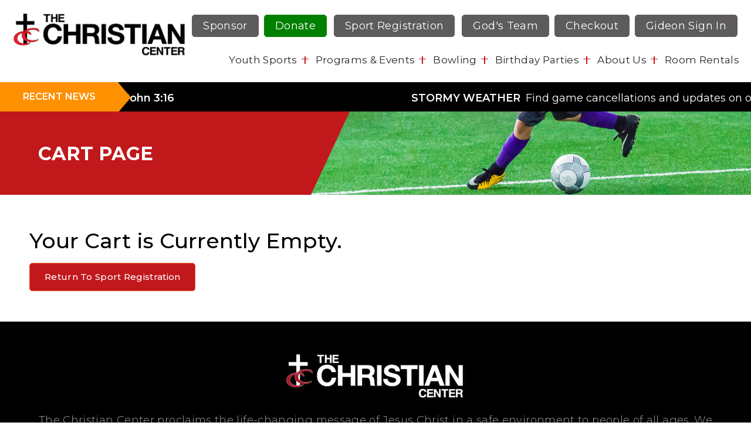

--- FILE ---
content_type: text/html; charset=UTF-8
request_url: https://www.thechristiancenter.cc/registrations/cart-page/?sid=gtl44gd55q912f0do6rs708l60
body_size: 15077
content:
<!DOCTYPE html>
<html lang="en-US" class="no-js">
<head>
	<meta charset="UTF-8">
	<meta name="viewport" content="width=device-width, initial-scale=1, minimum-scale=1, maximum-scale=1">
	<link rel="profile" href="http://gmpg.org/xfn/11">
	<!--<link rel="pingback" href="">-->
	<link href="https://fonts.googleapis.com/css2?family=Montserrat:wght@300;400;500;600;700&display=swap" rel="stylesheet">
	<link rel="stylesheet" type="text/css" href="https://www.thechristiancenter.cc/wp-content/themes/the-christian-center/css/magnific-popup.css">
	<link rel="stylesheet" type="text/css" href="https://www.thechristiancenter.cc/wp-content/themes/the-christian-center/css/slick.css">
	<link rel="stylesheet" type="text/css" href="https://www.thechristiancenter.cc/wp-content/themes/the-christian-center/css/meanmenu.css">
	
	
	<!--[if lt IE 9]>
	<script src="https://www.thechristiancenter.cc/wp-content/themes/the-christian-center/js/html5.js"></script>
	<![endif]-->
	<script>(function(){document.documentElement.className='js'})();</script>
	<meta name='robots' content='index, follow, max-image-preview:large, max-snippet:-1, max-video-preview:-1' />

	<!-- This site is optimized with the Yoast SEO plugin v19.14 - https://yoast.com/wordpress/plugins/seo/ -->
	<title>Cart page - The Christian Center</title>
	<link rel="canonical" href="https://www.thechristiancenter.cc/registrations/cart-page/" />
	<meta property="og:locale" content="en_US" />
	<meta property="og:type" content="article" />
	<meta property="og:title" content="Cart page - The Christian Center" />
	<meta property="og:url" content="https://www.thechristiancenter.cc/registrations/cart-page/" />
	<meta property="og:site_name" content="The Christian Center" />
	<meta property="article:modified_time" content="2020-06-09T16:04:26+00:00" />
	<meta name="twitter:card" content="summary_large_image" />
	<script type="application/ld+json" class="yoast-schema-graph">{"@context":"https://schema.org","@graph":[{"@type":"WebPage","@id":"https://www.thechristiancenter.cc/registrations/cart-page/","url":"https://www.thechristiancenter.cc/registrations/cart-page/","name":"Cart page - The Christian Center","isPartOf":{"@id":"https://www.thechristiancenter.cc/#website"},"datePublished":"2019-05-30T12:27:08+00:00","dateModified":"2020-06-09T16:04:26+00:00","breadcrumb":{"@id":"https://www.thechristiancenter.cc/registrations/cart-page/#breadcrumb"},"inLanguage":"en-US","potentialAction":[{"@type":"ReadAction","target":["https://www.thechristiancenter.cc/registrations/cart-page/"]}]},{"@type":"BreadcrumbList","@id":"https://www.thechristiancenter.cc/registrations/cart-page/#breadcrumb","itemListElement":[{"@type":"ListItem","position":1,"name":"Home","item":"https://www.thechristiancenter.cc/"},{"@type":"ListItem","position":2,"name":"Registrations","item":"https://www.thechristiancenter.cc/registrations/"},{"@type":"ListItem","position":3,"name":"Cart page"}]},{"@type":"WebSite","@id":"https://www.thechristiancenter.cc/#website","url":"https://www.thechristiancenter.cc/","name":"The Christian Center","description":"","potentialAction":[{"@type":"SearchAction","target":{"@type":"EntryPoint","urlTemplate":"https://www.thechristiancenter.cc/?s={search_term_string}"},"query-input":"required name=search_term_string"}],"inLanguage":"en-US"}]}</script>
	<!-- / Yoast SEO plugin. -->


<link rel='dns-prefetch' href='//www.google.com' />
<link rel="alternate" type="application/rss+xml" title="The Christian Center &raquo; Feed" href="https://www.thechristiancenter.cc/feed/" />
<script type="text/javascript">
/* <![CDATA[ */
window._wpemojiSettings = {"baseUrl":"https:\/\/s.w.org\/images\/core\/emoji\/15.0.3\/72x72\/","ext":".png","svgUrl":"https:\/\/s.w.org\/images\/core\/emoji\/15.0.3\/svg\/","svgExt":".svg","source":{"concatemoji":"https:\/\/www.thechristiancenter.cc\/wp-includes\/js\/wp-emoji-release.min.js?ver=6.5.5"}};
/*! This file is auto-generated */
!function(i,n){var o,s,e;function c(e){try{var t={supportTests:e,timestamp:(new Date).valueOf()};sessionStorage.setItem(o,JSON.stringify(t))}catch(e){}}function p(e,t,n){e.clearRect(0,0,e.canvas.width,e.canvas.height),e.fillText(t,0,0);var t=new Uint32Array(e.getImageData(0,0,e.canvas.width,e.canvas.height).data),r=(e.clearRect(0,0,e.canvas.width,e.canvas.height),e.fillText(n,0,0),new Uint32Array(e.getImageData(0,0,e.canvas.width,e.canvas.height).data));return t.every(function(e,t){return e===r[t]})}function u(e,t,n){switch(t){case"flag":return n(e,"\ud83c\udff3\ufe0f\u200d\u26a7\ufe0f","\ud83c\udff3\ufe0f\u200b\u26a7\ufe0f")?!1:!n(e,"\ud83c\uddfa\ud83c\uddf3","\ud83c\uddfa\u200b\ud83c\uddf3")&&!n(e,"\ud83c\udff4\udb40\udc67\udb40\udc62\udb40\udc65\udb40\udc6e\udb40\udc67\udb40\udc7f","\ud83c\udff4\u200b\udb40\udc67\u200b\udb40\udc62\u200b\udb40\udc65\u200b\udb40\udc6e\u200b\udb40\udc67\u200b\udb40\udc7f");case"emoji":return!n(e,"\ud83d\udc26\u200d\u2b1b","\ud83d\udc26\u200b\u2b1b")}return!1}function f(e,t,n){var r="undefined"!=typeof WorkerGlobalScope&&self instanceof WorkerGlobalScope?new OffscreenCanvas(300,150):i.createElement("canvas"),a=r.getContext("2d",{willReadFrequently:!0}),o=(a.textBaseline="top",a.font="600 32px Arial",{});return e.forEach(function(e){o[e]=t(a,e,n)}),o}function t(e){var t=i.createElement("script");t.src=e,t.defer=!0,i.head.appendChild(t)}"undefined"!=typeof Promise&&(o="wpEmojiSettingsSupports",s=["flag","emoji"],n.supports={everything:!0,everythingExceptFlag:!0},e=new Promise(function(e){i.addEventListener("DOMContentLoaded",e,{once:!0})}),new Promise(function(t){var n=function(){try{var e=JSON.parse(sessionStorage.getItem(o));if("object"==typeof e&&"number"==typeof e.timestamp&&(new Date).valueOf()<e.timestamp+604800&&"object"==typeof e.supportTests)return e.supportTests}catch(e){}return null}();if(!n){if("undefined"!=typeof Worker&&"undefined"!=typeof OffscreenCanvas&&"undefined"!=typeof URL&&URL.createObjectURL&&"undefined"!=typeof Blob)try{var e="postMessage("+f.toString()+"("+[JSON.stringify(s),u.toString(),p.toString()].join(",")+"));",r=new Blob([e],{type:"text/javascript"}),a=new Worker(URL.createObjectURL(r),{name:"wpTestEmojiSupports"});return void(a.onmessage=function(e){c(n=e.data),a.terminate(),t(n)})}catch(e){}c(n=f(s,u,p))}t(n)}).then(function(e){for(var t in e)n.supports[t]=e[t],n.supports.everything=n.supports.everything&&n.supports[t],"flag"!==t&&(n.supports.everythingExceptFlag=n.supports.everythingExceptFlag&&n.supports[t]);n.supports.everythingExceptFlag=n.supports.everythingExceptFlag&&!n.supports.flag,n.DOMReady=!1,n.readyCallback=function(){n.DOMReady=!0}}).then(function(){return e}).then(function(){var e;n.supports.everything||(n.readyCallback(),(e=n.source||{}).concatemoji?t(e.concatemoji):e.wpemoji&&e.twemoji&&(t(e.twemoji),t(e.wpemoji)))}))}((window,document),window._wpemojiSettings);
/* ]]> */
</script>
<link rel='stylesheet' id='eo-leaflet.js-css' href='https://www.thechristiancenter.cc/wp-content/plugins/event-organiser/lib/leaflet/leaflet.min.css?ver=1.4.0' type='text/css' media='all' />
<style id='eo-leaflet.js-inline-css' type='text/css'>
.leaflet-popup-close-button{box-shadow:none!important;}
</style>
<style id='wp-emoji-styles-inline-css' type='text/css'>

	img.wp-smiley, img.emoji {
		display: inline !important;
		border: none !important;
		box-shadow: none !important;
		height: 1em !important;
		width: 1em !important;
		margin: 0 0.07em !important;
		vertical-align: -0.1em !important;
		background: none !important;
		padding: 0 !important;
	}
</style>
<link rel='stylesheet' id='wp-block-library-css' href='https://www.thechristiancenter.cc/wp-includes/css/dist/block-library/style.min.css?ver=6.5.5' type='text/css' media='all' />
<style id='classic-theme-styles-inline-css' type='text/css'>
/*! This file is auto-generated */
.wp-block-button__link{color:#fff;background-color:#32373c;border-radius:9999px;box-shadow:none;text-decoration:none;padding:calc(.667em + 2px) calc(1.333em + 2px);font-size:1.125em}.wp-block-file__button{background:#32373c;color:#fff;text-decoration:none}
</style>
<style id='global-styles-inline-css' type='text/css'>
body{--wp--preset--color--black: #000000;--wp--preset--color--cyan-bluish-gray: #abb8c3;--wp--preset--color--white: #ffffff;--wp--preset--color--pale-pink: #f78da7;--wp--preset--color--vivid-red: #cf2e2e;--wp--preset--color--luminous-vivid-orange: #ff6900;--wp--preset--color--luminous-vivid-amber: #fcb900;--wp--preset--color--light-green-cyan: #7bdcb5;--wp--preset--color--vivid-green-cyan: #00d084;--wp--preset--color--pale-cyan-blue: #8ed1fc;--wp--preset--color--vivid-cyan-blue: #0693e3;--wp--preset--color--vivid-purple: #9b51e0;--wp--preset--gradient--vivid-cyan-blue-to-vivid-purple: linear-gradient(135deg,rgba(6,147,227,1) 0%,rgb(155,81,224) 100%);--wp--preset--gradient--light-green-cyan-to-vivid-green-cyan: linear-gradient(135deg,rgb(122,220,180) 0%,rgb(0,208,130) 100%);--wp--preset--gradient--luminous-vivid-amber-to-luminous-vivid-orange: linear-gradient(135deg,rgba(252,185,0,1) 0%,rgba(255,105,0,1) 100%);--wp--preset--gradient--luminous-vivid-orange-to-vivid-red: linear-gradient(135deg,rgba(255,105,0,1) 0%,rgb(207,46,46) 100%);--wp--preset--gradient--very-light-gray-to-cyan-bluish-gray: linear-gradient(135deg,rgb(238,238,238) 0%,rgb(169,184,195) 100%);--wp--preset--gradient--cool-to-warm-spectrum: linear-gradient(135deg,rgb(74,234,220) 0%,rgb(151,120,209) 20%,rgb(207,42,186) 40%,rgb(238,44,130) 60%,rgb(251,105,98) 80%,rgb(254,248,76) 100%);--wp--preset--gradient--blush-light-purple: linear-gradient(135deg,rgb(255,206,236) 0%,rgb(152,150,240) 100%);--wp--preset--gradient--blush-bordeaux: linear-gradient(135deg,rgb(254,205,165) 0%,rgb(254,45,45) 50%,rgb(107,0,62) 100%);--wp--preset--gradient--luminous-dusk: linear-gradient(135deg,rgb(255,203,112) 0%,rgb(199,81,192) 50%,rgb(65,88,208) 100%);--wp--preset--gradient--pale-ocean: linear-gradient(135deg,rgb(255,245,203) 0%,rgb(182,227,212) 50%,rgb(51,167,181) 100%);--wp--preset--gradient--electric-grass: linear-gradient(135deg,rgb(202,248,128) 0%,rgb(113,206,126) 100%);--wp--preset--gradient--midnight: linear-gradient(135deg,rgb(2,3,129) 0%,rgb(40,116,252) 100%);--wp--preset--font-size--small: 13px;--wp--preset--font-size--medium: 20px;--wp--preset--font-size--large: 36px;--wp--preset--font-size--x-large: 42px;--wp--preset--spacing--20: 0.44rem;--wp--preset--spacing--30: 0.67rem;--wp--preset--spacing--40: 1rem;--wp--preset--spacing--50: 1.5rem;--wp--preset--spacing--60: 2.25rem;--wp--preset--spacing--70: 3.38rem;--wp--preset--spacing--80: 5.06rem;--wp--preset--shadow--natural: 6px 6px 9px rgba(0, 0, 0, 0.2);--wp--preset--shadow--deep: 12px 12px 50px rgba(0, 0, 0, 0.4);--wp--preset--shadow--sharp: 6px 6px 0px rgba(0, 0, 0, 0.2);--wp--preset--shadow--outlined: 6px 6px 0px -3px rgba(255, 255, 255, 1), 6px 6px rgba(0, 0, 0, 1);--wp--preset--shadow--crisp: 6px 6px 0px rgba(0, 0, 0, 1);}:where(.is-layout-flex){gap: 0.5em;}:where(.is-layout-grid){gap: 0.5em;}body .is-layout-flex{display: flex;}body .is-layout-flex{flex-wrap: wrap;align-items: center;}body .is-layout-flex > *{margin: 0;}body .is-layout-grid{display: grid;}body .is-layout-grid > *{margin: 0;}:where(.wp-block-columns.is-layout-flex){gap: 2em;}:where(.wp-block-columns.is-layout-grid){gap: 2em;}:where(.wp-block-post-template.is-layout-flex){gap: 1.25em;}:where(.wp-block-post-template.is-layout-grid){gap: 1.25em;}.has-black-color{color: var(--wp--preset--color--black) !important;}.has-cyan-bluish-gray-color{color: var(--wp--preset--color--cyan-bluish-gray) !important;}.has-white-color{color: var(--wp--preset--color--white) !important;}.has-pale-pink-color{color: var(--wp--preset--color--pale-pink) !important;}.has-vivid-red-color{color: var(--wp--preset--color--vivid-red) !important;}.has-luminous-vivid-orange-color{color: var(--wp--preset--color--luminous-vivid-orange) !important;}.has-luminous-vivid-amber-color{color: var(--wp--preset--color--luminous-vivid-amber) !important;}.has-light-green-cyan-color{color: var(--wp--preset--color--light-green-cyan) !important;}.has-vivid-green-cyan-color{color: var(--wp--preset--color--vivid-green-cyan) !important;}.has-pale-cyan-blue-color{color: var(--wp--preset--color--pale-cyan-blue) !important;}.has-vivid-cyan-blue-color{color: var(--wp--preset--color--vivid-cyan-blue) !important;}.has-vivid-purple-color{color: var(--wp--preset--color--vivid-purple) !important;}.has-black-background-color{background-color: var(--wp--preset--color--black) !important;}.has-cyan-bluish-gray-background-color{background-color: var(--wp--preset--color--cyan-bluish-gray) !important;}.has-white-background-color{background-color: var(--wp--preset--color--white) !important;}.has-pale-pink-background-color{background-color: var(--wp--preset--color--pale-pink) !important;}.has-vivid-red-background-color{background-color: var(--wp--preset--color--vivid-red) !important;}.has-luminous-vivid-orange-background-color{background-color: var(--wp--preset--color--luminous-vivid-orange) !important;}.has-luminous-vivid-amber-background-color{background-color: var(--wp--preset--color--luminous-vivid-amber) !important;}.has-light-green-cyan-background-color{background-color: var(--wp--preset--color--light-green-cyan) !important;}.has-vivid-green-cyan-background-color{background-color: var(--wp--preset--color--vivid-green-cyan) !important;}.has-pale-cyan-blue-background-color{background-color: var(--wp--preset--color--pale-cyan-blue) !important;}.has-vivid-cyan-blue-background-color{background-color: var(--wp--preset--color--vivid-cyan-blue) !important;}.has-vivid-purple-background-color{background-color: var(--wp--preset--color--vivid-purple) !important;}.has-black-border-color{border-color: var(--wp--preset--color--black) !important;}.has-cyan-bluish-gray-border-color{border-color: var(--wp--preset--color--cyan-bluish-gray) !important;}.has-white-border-color{border-color: var(--wp--preset--color--white) !important;}.has-pale-pink-border-color{border-color: var(--wp--preset--color--pale-pink) !important;}.has-vivid-red-border-color{border-color: var(--wp--preset--color--vivid-red) !important;}.has-luminous-vivid-orange-border-color{border-color: var(--wp--preset--color--luminous-vivid-orange) !important;}.has-luminous-vivid-amber-border-color{border-color: var(--wp--preset--color--luminous-vivid-amber) !important;}.has-light-green-cyan-border-color{border-color: var(--wp--preset--color--light-green-cyan) !important;}.has-vivid-green-cyan-border-color{border-color: var(--wp--preset--color--vivid-green-cyan) !important;}.has-pale-cyan-blue-border-color{border-color: var(--wp--preset--color--pale-cyan-blue) !important;}.has-vivid-cyan-blue-border-color{border-color: var(--wp--preset--color--vivid-cyan-blue) !important;}.has-vivid-purple-border-color{border-color: var(--wp--preset--color--vivid-purple) !important;}.has-vivid-cyan-blue-to-vivid-purple-gradient-background{background: var(--wp--preset--gradient--vivid-cyan-blue-to-vivid-purple) !important;}.has-light-green-cyan-to-vivid-green-cyan-gradient-background{background: var(--wp--preset--gradient--light-green-cyan-to-vivid-green-cyan) !important;}.has-luminous-vivid-amber-to-luminous-vivid-orange-gradient-background{background: var(--wp--preset--gradient--luminous-vivid-amber-to-luminous-vivid-orange) !important;}.has-luminous-vivid-orange-to-vivid-red-gradient-background{background: var(--wp--preset--gradient--luminous-vivid-orange-to-vivid-red) !important;}.has-very-light-gray-to-cyan-bluish-gray-gradient-background{background: var(--wp--preset--gradient--very-light-gray-to-cyan-bluish-gray) !important;}.has-cool-to-warm-spectrum-gradient-background{background: var(--wp--preset--gradient--cool-to-warm-spectrum) !important;}.has-blush-light-purple-gradient-background{background: var(--wp--preset--gradient--blush-light-purple) !important;}.has-blush-bordeaux-gradient-background{background: var(--wp--preset--gradient--blush-bordeaux) !important;}.has-luminous-dusk-gradient-background{background: var(--wp--preset--gradient--luminous-dusk) !important;}.has-pale-ocean-gradient-background{background: var(--wp--preset--gradient--pale-ocean) !important;}.has-electric-grass-gradient-background{background: var(--wp--preset--gradient--electric-grass) !important;}.has-midnight-gradient-background{background: var(--wp--preset--gradient--midnight) !important;}.has-small-font-size{font-size: var(--wp--preset--font-size--small) !important;}.has-medium-font-size{font-size: var(--wp--preset--font-size--medium) !important;}.has-large-font-size{font-size: var(--wp--preset--font-size--large) !important;}.has-x-large-font-size{font-size: var(--wp--preset--font-size--x-large) !important;}
.wp-block-navigation a:where(:not(.wp-element-button)){color: inherit;}
:where(.wp-block-post-template.is-layout-flex){gap: 1.25em;}:where(.wp-block-post-template.is-layout-grid){gap: 1.25em;}
:where(.wp-block-columns.is-layout-flex){gap: 2em;}:where(.wp-block-columns.is-layout-grid){gap: 2em;}
.wp-block-pullquote{font-size: 1.5em;line-height: 1.6;}
</style>
<link rel='stylesheet' id='contact-form-7-css' href='https://www.thechristiancenter.cc/wp-content/plugins/contact-form-7/includes/css/styles.css?ver=5.5.4' type='text/css' media='all' />
<link rel='stylesheet' id='dswtplwp-style-css' href='https://www.thechristiancenter.cc/wp-content/themes/the-christian-center/style.css?ver=1768593113' type='text/css' media='all' />
<link rel='stylesheet' id='wpuc_hcaptcha_css-css' href='https://www.thechristiancenter.cc/wp-content/plugins/ultimate-wp-captcha/assets/css/uwc-style.css?ver=250317-52524' type='text/css' media='all' />
<script type="text/javascript" src="https://www.thechristiancenter.cc/wp-includes/js/jquery/jquery.min.js?ver=3.7.1" id="jquery-core-js"></script>
<script type="text/javascript" src="https://www.thechristiancenter.cc/wp-includes/js/jquery/jquery-migrate.min.js?ver=3.4.1" id="jquery-migrate-js"></script>
<link rel="https://api.w.org/" href="https://www.thechristiancenter.cc/wp-json/" /><link rel="alternate" type="application/json" href="https://www.thechristiancenter.cc/wp-json/wp/v2/pages/30" /><link rel="EditURI" type="application/rsd+xml" title="RSD" href="https://www.thechristiancenter.cc/xmlrpc.php?rsd" />
<meta name="generator" content="WordPress 6.5.5" />
<link rel='shortlink' href='https://www.thechristiancenter.cc/?p=30' />
<link rel="alternate" type="application/json+oembed" href="https://www.thechristiancenter.cc/wp-json/oembed/1.0/embed?url=https%3A%2F%2Fwww.thechristiancenter.cc%2Fregistrations%2Fcart-page%2F" />
<link rel="alternate" type="text/xml+oembed" href="https://www.thechristiancenter.cc/wp-json/oembed/1.0/embed?url=https%3A%2F%2Fwww.thechristiancenter.cc%2Fregistrations%2Fcart-page%2F&#038;format=xml" />
<!-- Global site tag (gtag.js) - Google Analytics -->

<script async src="https://www.googletagmanager.com/gtag/js?id=UA-154850993-45"></script>

<script>
window.dataLayer = window.dataLayer || [];
function gtag(){dataLayer.push(arguments);}
gtag('js', new Date());

gtag('config', 'UA-154850993-45');
</script><!-- All in one Favicon 4.8 --><link rel="icon" href="https://www.thechristiancenter.cc/wp-content/uploads/2024/10/Untitled-design-2.png" type="image/png"/>
<!-- Google tag (gtag.js) -->
<script async src="https://www.googletagmanager.com/gtag/js?id=G-702JGD0VT5"></script>
<script>
  window.dataLayer = window.dataLayer || [];
  function gtag(){dataLayer.push(arguments);}
  gtag('js', new Date());

  gtag('config', 'G-702JGD0VT5');
</script>	<link rel="stylesheet" type="text/css" href="https://www.thechristiancenter.cc/wp-content/themes/the-christian-center/css/media.css?v=1768593113">
</head>
<body class="page-template page-template-template page-template-register-ajax-form-cart_page page-template-templateregister-ajax-form-cart_page-php page page-id-30 page-child parent-pageid-394">

<div class="header">
	<div class="header_otr clearfix">
				<div class="header_logo fl">
			<a href="https://www.thechristiancenter.cc/"><img src="https://www.thechristiancenter.cc/wp-content/uploads/2019/05/header_logo.png" alt="The Christian Center"></a>
		</div>
				<div class="header_text fr">
						<div class="header_upper">
				                				<div class="header_upper_right">
					<ul>
						<li class="hp_sponsors"><a href="https://www.thechristiancenter.cc/support-the-christian-center/#becomeasponsororsponsorachild">Sponsor</a></li>                        
                        <li class="hp_donate"><a href="https://www.thechristiancenter.cc/donate/" target="_blank">Donate</a></li>						
						<li class="hp_register"><a href="https://www.thechristiancenter.cc/registrations/">Sport Registration</a></li>						<li class="hp_godteam"><a href="https://www.thechristiancenter.cc/about-us/gods-team/">God's Team</a></li>                                               
                     <li class="hp_godteam"><a href="https://www.thechristiancenter.cc/registrations/cart-page/?sid=md0tdd1svmg098s4glqf3b2bs0">Checkout</a></li>      
					<li class="hp_login_logout">
                     <a  href="https://www.thechristiancenter.cc/my-account/">Gideon Sign In</a></li>
                    
                    
					</ul>
				</div>
							</div>
						<div class="header_lower">
				<div class="menu">
					<ul><li id="menu-item-797" class="menu-item menu-item-type-post_type menu-item-object-page current-page-ancestor menu-item-797"><a href="https://www.thechristiancenter.cc/registrations/">Youth Sports</a></li>
<li id="menu-item-1017" class="menu-item menu-item-type-post_type menu-item-object-page menu-item-has-children menu-item-1017"><a href="https://www.thechristiancenter.cc/events/">Programs &#038; Events</a>
<ul class="sub-menu">
	<li id="menu-item-1217" class="menu-item menu-item-type-post_type menu-item-object-event menu-item-1217"><a href="https://www.thechristiancenter.cc/events-detail/golf-outing/">Annual Golf Outing</a></li>
	<li id="menu-item-2368" class="menu-item menu-item-type-post_type menu-item-object-page menu-item-2368"><a href="https://www.thechristiancenter.cc/about-us/coaching-and-program-development/">Coaching and Program Development</a></li>
	<li id="menu-item-3083" class="menu-item menu-item-type-post_type menu-item-object-page menu-item-3083"><a href="https://www.thechristiancenter.cc/about-us/ping-pong-for-good-ppg/">Ping Pong for Good (PPG)</a></li>
</ul>
</li>
<li id="menu-item-892" class="menu-item menu-item-type-post_type menu-item-object-page menu-item-892"><a href="https://www.thechristiancenter.cc/bowling/">Bowling</a></li>
<li id="menu-item-1133" class="menu-item menu-item-type-post_type menu-item-object-page menu-item-1133"><a href="https://www.thechristiancenter.cc/birthday/">Birthday Parties</a></li>
<li id="menu-item-438" class="menu-item menu-item-type-post_type menu-item-object-page menu-item-has-children menu-item-438"><a href="https://www.thechristiancenter.cc/about-us/">About Us</a>
<ul class="sub-menu">
	<li id="menu-item-1120" class="menu-item menu-item-type-custom menu-item-object-custom menu-item-1120"><a href="https://www.thechristiancenter.cc/about-us/#history">History</a></li>
	<li id="menu-item-1121" class="menu-item menu-item-type-custom menu-item-object-custom menu-item-1121"><a href="https://www.thechristiancenter.cc/about-us/#prayer">Prayer</a></li>
	<li id="menu-item-1122" class="menu-item menu-item-type-custom menu-item-object-custom menu-item-1122"><a href="https://www.thechristiancenter.cc/about-us/#funding">Funding</a></li>
	<li id="menu-item-1123" class="menu-item menu-item-type-custom menu-item-object-custom menu-item-1123"><a href="https://www.thechristiancenter.cc/about-us/#otherministries">Ministries</a></li>
	<li id="menu-item-461" class="menu-item menu-item-type-post_type menu-item-object-page menu-item-461"><a href="https://www.thechristiancenter.cc/about-us/gods-team/">God’s Team</a></li>
	<li id="menu-item-2367" class="menu-item menu-item-type-post_type menu-item-object-page menu-item-2367"><a href="https://www.thechristiancenter.cc/about-us/coaching-and-program-development/">Coaching and Program Development</a></li>
</ul>
</li>
<li id="menu-item-1028" class="menu-item menu-item-type-post_type menu-item-object-page menu-item-1028"><a href="https://www.thechristiancenter.cc/room-rentals/">Room Rentals</a></li>
</ul>				</div>
			</div>
		</div>
	</div>
</div>
<div class="header_marquee">
	  	<div class="marquee_title">
		<strong>recent news</strong>
	</div>
		<div class="marquee_box_main_otr ticker__list" data-ticker="list">
	  		  	<div class="marquee_box ticker__item" data-ticker="item" style="background-color:#000000">
	  								<p><strong> Welcome to The Christian Center Website John 3:16 </strong> </p>	        		</div>	
	  		  	<div class="marquee_box ticker__item" data-ticker="item" style="background-color:#000000">
	  								<p><strong>STORMY WEATHER</strong> Find game cancellations and updates on our Facebook at the bottom of this page. <strong>Athletic Weather Hotline </strong> 685-4218 press 4 when operator picks up.</p>	        		</div>	
	  		  	<div class="marquee_box ticker__item" data-ticker="item" style="background-color:#000000">
	  			        <a href="https://www.thechristiancenter.cc/bowling/">
									<p><strong>Home School Bowling</strong> Fridays from noon - 2:00pm...Join the fun!</p>	        	        </a>
					</div>	
	  	  	</div>
</div>
<div class="inner_banner">
	<div class="inner_banner_otr">
		<div class="inner_banner_img">
			<img src="https://www.thechristiancenter.cc/wp-content/uploads/2019/06/Untitled-1.png" alt="Cart page"> 
			<div class="inner_banner_text">
				<div class="inner_banner_text_inr">
					<h3>Cart page</h3>
				</div>
			</div>
		</div>
	</div>
</div>

<aside class="cart_page_section">
  <div class="cart_page_main">
    <div class="wrapper">
      <div class="cart_page">
                 <div class="section_content">
          <h2>Your Cart is Currently Empty.</h2>
          <div class="btn_new">
                <a href="https://www.thechristiancenter.cc/registrations/">Return To Sport Registration</a>
         </div>
           </div>        
                  
      </div>
    </div>
  </div>
</aside>


<div class="thnk-popup-message thnk-popup-message-3 register_popup_thankkk"><div class="thnk-icon"><img src="https://www.thechristiancenter.cc/wp-content/themes/the-christian-center/images/wrong.png" alt="Cancle"></div>There is Something Wrong with Your Registration or League is full.<br/> Try to Make Registration Again or Contact Website Administrator.<div class="form_btn form_btn_new clearfix"> <a href="javascript:void(0);"  class="reset_and_redirect">OK</a></div></div>


<div class="thnk-popup-message thnk-popup-message-32 register_popup_thankkk2">Please click on confirm button to your Registration..<div class="form_btn form_btn_new clearfix"> <a href="javascript:void(0);"  class="submitform">Confirm</a></div></div>


<div class="thnk-popup-message thnk-popup-message-323 register_popup_thankkk3"><div class="thnk-icon"><img src="https://www.thechristiancenter.cc/wp-content/themes/the-christian-center/images/wrong.png" alt="Cancle"></div>Your Time limit has expired.<br/> try again for new Registration.<div class="form_btn form_btn_new clearfix"> <a href="javascript:void(0);"  class="reset_and_redirect">Try Again</a></div></div>


<script type="text/javascript" src="https://www.thechristiancenter.cc/wp-content/themes/the-christian-center/js/jquery-1.10.2.min.js"></script> 
<script src="https://www.thechristiancenter.cc/wp-content/themes/the-christian-center/js/jquery.maskedinput.min.js"></script> 
 <script src="https://www.google.com/recaptcha/api.js"></script> 
<script type="text/javascript">

jQuery(".coupan_amount").hide();
jQuery("#cc_remove").hide();
jQuery(document).on("click", "#cc_apply", function() {
	
		var coupon_code = jQuery("#coupon_code").val();
		var original_price_val = jQuery("#temp_amounttt").val();
		var hidden_price_val = jQuery("#hidden_sub_price_val").val();
		
		
		jQuery('.cc_message').html('');
		if(coupon_code == '') {
			jQuery("#coupon_code").css('border','1px solid red');
			return false;
		}
		jQuery("#cc_apply").css('opacity','0.7').css('pointer-events','none');
		
		jQuery.ajax({
			url:"https://www.thechristiancenter.cc/wp-content/themes/the-christian-center/template/ajax-file.php", 
			type: "POST",
			datatype : "json",
			data : { coupon_code : coupon_code , hidden_price_val : hidden_price_val }, 
			success:function(response) {
				var data = jQuery.parseJSON(response);
			  	jQuery('#coupon_type').val(data.coupon_type);
				jQuery('#coupon_val').val(data.coupon_val);
				jQuery('.cc_message').html(data.coupon_msg);
				jQuery('.cc_message').css("display", "inline-block");
				
				if(data.coupon_type == '%'){
					var coupon_type = data.coupon_type;
					var coupon_val = data.coupon_val;
					var coupan_set = coupon_val+coupon_type;
					jQuery('#coupon_display_price_and_type').html(coupan_set);
				}else if(data.coupon_type == '$'){
					var coupon_type = data.coupon_type;
					var coupon_val = data.coupon_val;
					var coupan_set = coupon_type+coupon_val;
					jQuery('#coupon_display_price_and_type').html(coupan_set);
				}
				
				var discount_amount = (hidden_price_val - data.hidden_price_val_new);
				
				jQuery('#discount_amount').val(discount_amount.toFixed(2));
				jQuery('#discount_display_price').html(discount_amount.toFixed(2));
				
				
				
				var new_price_other = (hidden_price_val - discount_amount);
				var new_price_donation = (original_price_val - hidden_price_val);
				var payble_amout = (new_price_other + new_price_donation)
				
				//alert(new_price_donation);
				
				jQuery('#total_display_price_val').html(payble_amout.toFixed(2));
				jQuery('#amounttt').val(payble_amout.toFixed(2));
				
				
				jQuery("#cc_apply").css('opacity','').css('pointer-events','none');
				jQuery("#cc_apply").hide();
				
				if(data.coupon_type != '' && data.coupon_val != '' && data.hidden_price_val_new != '' ){
					
				jQuery(".coupan_amount").show().fadeIn(200);
				
				}
				
				jQuery("#cc_apply").prop("disabled", true);
				jQuery('#coupon_code').attr('readonly', 'true');
				jQuery('#coupon_code').css('background-color' , '#DEDEDE');
				jQuery("#cc_remove").show();
				
				
				if(payble_amout == '0'){
					jQuery(".credit-card-details").hide().fadeOut(200);
					jQuery("#payment_type").val("Free");
				}else{
					jQuery("#payment_type").val("Paid");
				}
					
			}
		  });
		return false;
});

jQuery(document).on("click", "#cc_remove", function() {
	jQuery("#cc_apply").css('opacity','').css('pointer-events','');
	jQuery("#cc_apply").prop("disabled", false);
	jQuery('#coupon_code').val('');
	jQuery('#coupon_code').attr("readonly", false);
	jQuery('#coupon_code').css('background-color' , '#fff');
	
	
	
	var original_price_val = jQuery("#temp_amounttt").val();
	jQuery('#amounttt').val(original_price_val);
	jQuery('#coupon_type').val('');
	jQuery('#coupon_val').val('');
	jQuery('#discount_amount').val('');
	jQuery('.cc_message').html('');	
	jQuery(".coupan_amount").hide();
	jQuery("#cc_remove").hide();
	jQuery("#cc_apply").show();
	jQuery(".credit-card-details").show().fadeIn(200);
	jQuery("#payment_type").val("Paid");
});



jQuery(".phoneformat").mask("(999) 999-9999");

jQuery(document).ready(function(e) {	
	
	jQuery("#fname").focus( function() { $("#fname").css('border',''); });
	jQuery("#lname").focus( function() { $("#lname").css('border',''); });
	jQuery("#email").focus( function() { $("#email").css('border',''); });	
	jQuery("#phone_no").focus( function() { $("#phone_no").css('border',''); });
	jQuery("#address").focus( function() { $("#address").css('border',''); });
	jQuery("#city").focus( function() { $("#city").css('border',''); });
	jQuery("#state").focus( function() { $("#state").css('border',''); });
	jQuery("#postal_code").focus( function() { $("#postal_code").css('border',''); });
	
	
	if(jQuery("#payment_type").val() == 'Paid'){
	jQuery("#cardnumber").focus( function() { $("#cardnumber").css("border",""); });
	jQuery("#cradit_card_type").focus( function() { $("#cradit_card_type").css("border",""); });
	jQuery("#cradit_card_cvv").focus( function() { $("#cradit_card_cvv").css("border",""); });
	jQuery("#cradit_card_expiry_month").focus( function() { $("#cradit_card_expiry_month").css("border",""); });
	jQuery("#cradit_card_expiry_year").focus( function() { $("#cradit_card_expiry_year").css("border",""); });	
	}
		

});

/*
jQuery(document).on('click', '#Submit2', function(e){

		
			
				//alert("reg done 2"); 
				
				jQuery('#cart-christian-center-checkout').removeAttr('action');
				  	jQuery('.register_popup_thankkk').show();
						jQuery.magnificPopup.open({
							items: { src: '.thnk-popup-message-3'},
							type: 'inline',
							preloader: false,
							mainClass: 'pop_up_thnk-popup-message-3',
							modal: true
						})
					
					jQuery(document).on('click', '.reset_and_redirect', function(){
						var del_id = 'gtl44gd55q912f0do6rs708l60';
						
						jQuery.ajax({
							type: "POST",
							url: 'https://www.thechristiancenter.cc/wp-content/themes/the-christian-center/template/delete-query-ajax.php',
							data: {del_id:del_id},
							success: function(data) {
								//alert('sucess '+data);
							},
							error: function() {
								//alert('error handing here');
							}
						});
						
						window.location.href="https://www.thechristiancenter.cc/registrations/";
					});
							
					return false;	
						  
				
		
		
		//alert(jQuery("#payment_type").val());
		
		
		function IsEmail(email) {
			var regex = /^([a-zA-Z0-9_\.\-\+])+\@(([a-zA-Z0-9\-])+\.)+([a-zA-Z0-9]{2,4})+$/;
			if(!regex.test(email)) {
			   return false;
			}else{
			   return true;
			}
		}

		var email = jQuery('#email').val();

		function validate_creditcardnumber(cradit_card_number) {
			var regex = /^(?:4[0-9]{12}(?:[0-9]{3})?|5[1-5][0-9]{14}|(222[1-9]|22[3-9][0-9]|2[3-6][0-9]{2}|27[01][0-9]|2720)[0-9]{12}|6(?:011|5[0-9][0-9])[0-9]{12}|3[47][0-9]{13}|3(?:0[0-5]|[68][0-9])[0-9]{11}|(?:2131|1800|35\d{3})\d{11}|62[0-9]{14})$/;

			if(!regex.test(cradit_card_number)) {
			   return false;
			}else{
			   return true;
			}
		}

		var cradit_card_number = jQuery('#cardnumber').val();	
		function CVVCode(cvv) {
			var regex = /^[0-9]{3,4}$/;
			if(!regex.test(cvv)) {
			   return false;
			}else{
			   return true;
			}
		}

		var cvv = jQuery('#cradit_card_cvv').val();
		var card_date = '';
		if(parseFloat($("#cradit_card_expiry_year").val()) == '2026' && parseFloat($("#cradit_card_expiry_month").val()) < '1') {
			var card_date = "notvalid";
		}


	   function Zipcode(zip) {
			var regex = /^\d{5}(?:[-\s]\d{4})?$/;
			if(!regex.test(zip)) {
			   return false;
			}else{
			   return true;
			}
		}
		var zip = jQuery('#postal_code').val();

	   var phone_no = '';
	   if($('#phone_no').val() != '' && $('#phone_no').val().length < 10) {
	   		var phone_no = 'Invalidphone';
	   }
	   
	   
	   var $captcha = $( '#recaptcha' ),
			response = grecaptcha.getResponse();

	  if(jQuery("#payment_type").val() == 'Paid'){ 
	   
		if($('#fname').val() == '' || $('#lname').val() == '' || jQuery('#email').val() == '' || IsEmail(email)==false  || jQuery('#phone_no').val() == '' || phone_no != '' || jQuery('#address').val() == '' || jQuery('#city').val() == '' || jQuery('#state').val() == '' || jQuery('#postal_code').val() == ''|| Zipcode(zip)==false  || jQuery('#cardnumber').val() == ''||  jQuery('#cradit_card_type').val() == '' || validate_creditcardnumber(cradit_card_number)==false ||  jQuery('#cradit_card_cvv').val() == ''|| CVVCode(cvv)==false ||  jQuery('#cradit_card_expiry_month').val() == '' || jQuery('#cradit_card_expiry_year').val() == '' || card_date == "notvalid" || response.length === 0) {

	if(jQuery('#fname').val() == '') { jQuery('#fname').css('border','1px solid red'); }
	if(jQuery('#lname').val() == '') { jQuery('#lname').css('border','1px solid red'); }
	if(jQuery('#email').val() == '' || IsEmail(email)==false) { jQuery('#email').css('border','1px solid red'); }
	if(jQuery('#phone_no').val() == '' || phone_no != '') { jQuery('#phone_no').css('border','1px solid red'); }
	if(jQuery('#address').val() == ''){ jQuery('#address').css('border','1px solid red'); }
	if(jQuery('#city').val() == ''){ jQuery('#city').css('border','1px solid red'); }
	if(jQuery('#state').val() == ''){ jQuery('#state').css('border','1px solid red'); }
	if(jQuery('#postal_code').val() == '' || Zipcode(zip)==false ){ jQuery('#postal_code').css('border','1px solid red'); }
	if(jQuery('#cardnumber').val() == '' || validate_creditcardnumber(cradit_card_number)==false ) { jQuery('#cardnumber').css('border','1px solid red'); }
	if(jQuery('#cradit_card_type').val() == '') { jQuery('#cradit_card_type').css('border','1px solid red'); }	
	if(jQuery('#cradit_card_cvv').val() == '' || CVVCode(cvv)==false ) { jQuery('#cradit_card_cvv').css('border','1px solid red'); }
	if(card_date == "notvalid") {jQuery("#cradit_card_expiry_month").css("border","1px solid red");jQuery("#cradit_card_expiry_year").css("border","1px solid red");} else {jQuery("#cradit_card_expiry_month").css("border","");jQuery("#cradit_card_expiry_year").css("border","");
	}
	if(jQuery('#cradit_card_expiry_month').val() == '') { jQuery('#cradit_card_expiry_month').css('border','1px solid red'); }
	if(jQuery('#cradit_card_expiry_year').val() == '') { jQuery('#cradit_card_expiry_year').css('border','1px solid red'); }
	
	if (response.length === 0) {
				$( '.msg-error').text( "reCAPTCHA is mandatory" ).css('color','red').css('padding-top','0px').css('font-size','16px').css('float','left');
				if( !$captcha.hasClass( "error" ) ){
				  $captcha.addClass( "error" );
				  return false;
				}
			  } else {
				$( '.msg-error' ).text('');
				$captcha.removeClass( "error" );
				//alert( 'reCAPTCHA marked' );
			  } 
	
	
	jQuery('.requered-msg').css('color','red').css('padding-top','0px').css('font-size','16px');

	jQuery('.requered-msg').html('Fill the required fields.');

	$('html, body').animate({ scrollTop: $("#cart-christian-center-checkout").offset().top	}, 2000); 
	
	 
	 
	return false;
	
		}	
		
		}else if(jQuery("#payment_type").val() == 'Free'){
		
		
		if($('#fname').val() == '' || $('#lname').val() == '' || jQuery('#email').val() == '' || IsEmail(email)==false  || jQuery('#phone_no').val() == '' || phone_no != '' || jQuery('#address').val() == '' || jQuery('#city').val() == '' || jQuery('#state').val() == '' || jQuery('#postal_code').val() == ''|| Zipcode(zip)==false  || response.length === 0) {

	if(jQuery('#fname').val() == '') { jQuery('#fname').css('border','1px solid red'); }
	if(jQuery('#lname').val() == '') { jQuery('#lname').css('border','1px solid red'); }
	if(jQuery('#email').val() == '' || IsEmail(email)==false) { jQuery('#email').css('border','1px solid red'); }
	if(jQuery('#phone_no').val() == '' || phone_no != '') { jQuery('#phone_no').css('border','1px solid red'); }
	if(jQuery('#address').val() == ''){ jQuery('#address').css('border','1px solid red'); }
	if(jQuery('#city').val() == ''){ jQuery('#city').css('border','1px solid red'); }
	if(jQuery('#state').val() == ''){ jQuery('#state').css('border','1px solid red'); }
	if(jQuery('#postal_code').val() == '' || Zipcode(zip)==false ){ jQuery('#postal_code').css('border','1px solid red'); }
	
	if(jQuery("#cardnumber").val() == '') {  $("#cardnumber").css("border",""); }
	if(jQuery("#cradit_card_type").val() == '') {  $("#cradit_card_type").css("border",""); }
	if(jQuery("#cradit_card_cvv").val() == '') {  $("#cradit_card_cvv").css("border",""); }
	if(jQuery("#cradit_card_expiry_month").val() == '') {  $("#cradit_card_expiry_month").css("border",""); }
	if(jQuery("#cradit_card_expiry_year").val() == '') {  $("#cradit_card_expiry_year").css("border",""); }	
	
	if (response.length === 0) {
				$( '.msg-error').text( "reCAPTCHA is mandatory" ).css('color','red').css('padding-top','0px').css('font-size','16px').css('float','left');
				if( !$captcha.hasClass( "error" ) ){
				  $captcha.addClass( "error" );
				  return false;
				}
			  } else {
				$( '.msg-error' ).text('');
				$captcha.removeClass( "error" );
				//alert( 'reCAPTCHA marked' );
			  } 
	
	jQuery('.requered-msg').css('color','red').css('padding-top','0px').css('font-size','16px');

	jQuery('.requered-msg').html('Fill the required fields.');

	$('html, body').animate({ scrollTop: $("#cart-christian-center-checkout").offset().top	}, 2000); 

	
	
	return false;
	
		}
		
			
		}
	
});*/



/*New code*/
jQuery(document).on("click", "#Submit2", function(e) {
		
		
		
			
				//alert("reg done 2"); 
				
				jQuery('#cart-christian-center-checkout').removeAttr('action');
				  	jQuery('.register_popup_thankkk').show();
						jQuery.magnificPopup.open({
							items: { src: '.thnk-popup-message-3'},
							type: 'inline',
							preloader: false,
							mainClass: 'pop_up_thnk-popup-message-3',
							modal: true
						})
					
					jQuery(document).on('click', '.reset_and_redirect', function(){
						var del_id = 'gtl44gd55q912f0do6rs708l60';
						
						jQuery.ajax({
							type: "POST",
							url: 'https://www.thechristiancenter.cc/wp-content/themes/the-christian-center/template/delete-query-ajax.php',
							data: {del_id:del_id},
							success: function(data) {
								//alert('sucess '+data);
							},
							error: function() {
								//alert('error handing here');
							}
						});
						
						window.location.href="https://www.thechristiancenter.cc/registrations/";
					});
							
					return false;	
						  
				
		
		
		
		
		var sid = 'gtl44gd55q912f0do6rs708l60';
		jQuery.ajax({
			url:"https://www.thechristiancenter.cc/wp-content/themes/the-christian-center/template/check-league-data.php", 
			type: "POST",
			datatype : "json",
			data: {sid:sid},
			 beforeSend: function() {
			
			
			function IsEmail(email) {
			var regex = /^([a-zA-Z0-9_\.\-\+])+\@(([a-zA-Z0-9\-])+\.)+([a-zA-Z0-9]{2,4})+$/;
				if(!regex.test(email)) {
				   return false;
				}else{
				   return true;
				}
			}

		var email = jQuery('#email').val();

		function validate_creditcardnumber(cradit_card_number) {
			var regex = /^(?:4[0-9]{12}(?:[0-9]{3})?|5[1-5][0-9]{14}|(222[1-9]|22[3-9][0-9]|2[3-6][0-9]{2}|27[01][0-9]|2720)[0-9]{12}|6(?:011|5[0-9][0-9])[0-9]{12}|3[47][0-9]{13}|3(?:0[0-5]|[68][0-9])[0-9]{11}|(?:2131|1800|35\d{3})\d{11}|62[0-9]{14})$/;

			if(!regex.test(cradit_card_number)) {
			   return false;
			}else{
			   return true;
			}
		}

		var cradit_card_number = jQuery('#cardnumber').val();	
		function CVVCode(cvv) {
			var regex = /^[0-9]{3,4}$/;
			if(!regex.test(cvv)) {
			   return false;
			}else{
			   return true;
			}
		}

		var cvv = jQuery('#cradit_card_cvv').val();
		var card_date = '';
		if(parseFloat($("#cradit_card_expiry_year").val()) == '2026' && parseFloat($("#cradit_card_expiry_month").val()) < '1') {
			var card_date = "notvalid";
		}


	   function Zipcode(zip) {
			var regex = /^\d{5}(?:[-\s]\d{4})?$/;
			if(!regex.test(zip)) {
			   return false;
			}else{
			   return true;
			}
		}
		var zip = jQuery('#postal_code').val();

	   var phone_no = '';
	   if($('#phone_no').val() != '' && $('#phone_no').val().length < 10) {
	   		var phone_no = 'Invalidphone';
	   }
	   
	   
	   var $captcha = $( '#recaptcha' ),
			response = grecaptcha.getResponse();

	  if(jQuery("#payment_type").val() == 'Paid'){ 
	   
		if($('#fname').val() == '' || $('#lname').val() == '' || jQuery('#email').val() == '' || IsEmail(email)==false  || jQuery('#phone_no').val() == '' || phone_no != '' || jQuery('#address').val() == '' || jQuery('#city').val() == '' || jQuery('#state').val() == '' || jQuery('#postal_code').val() == ''|| Zipcode(zip)==false  || jQuery('#cardnumber').val() == ''||  jQuery('#cradit_card_type').val() == '' || validate_creditcardnumber(cradit_card_number)==false ||  jQuery('#cradit_card_cvv').val() == ''|| CVVCode(cvv)==false ||  jQuery('#cradit_card_expiry_month').val() == '' || jQuery('#cradit_card_expiry_year').val() == '' || card_date == "notvalid" || response.length === 0) {

	if(jQuery('#fname').val() == '') { jQuery('#fname').css('border','1px solid red'); }
	if(jQuery('#lname').val() == '') { jQuery('#lname').css('border','1px solid red'); }
	if(jQuery('#email').val() == '' || IsEmail(email)==false) { jQuery('#email').css('border','1px solid red'); }
	if(jQuery('#phone_no').val() == '' || phone_no != '') { jQuery('#phone_no').css('border','1px solid red'); }
	if(jQuery('#address').val() == ''){ jQuery('#address').css('border','1px solid red'); }
	if(jQuery('#city').val() == ''){ jQuery('#city').css('border','1px solid red'); }
	if(jQuery('#state').val() == ''){ jQuery('#state').css('border','1px solid red'); }
	if(jQuery('#postal_code').val() == '' || Zipcode(zip)==false ){ jQuery('#postal_code').css('border','1px solid red'); }
	if(jQuery('#cardnumber').val() == '' || validate_creditcardnumber(cradit_card_number)==false ) { jQuery('#cardnumber').css('border','1px solid red'); }
	if(jQuery('#cradit_card_type').val() == '') { jQuery('#cradit_card_type').css('border','1px solid red'); }	
	if(jQuery('#cradit_card_cvv').val() == '' || CVVCode(cvv)==false ) { jQuery('#cradit_card_cvv').css('border','1px solid red'); }
	if(card_date == "notvalid") {jQuery("#cradit_card_expiry_month").css("border","1px solid red");jQuery("#cradit_card_expiry_year").css("border","1px solid red");} else {jQuery("#cradit_card_expiry_month").css("border","");jQuery("#cradit_card_expiry_year").css("border","");
	}
	if(jQuery('#cradit_card_expiry_month').val() == '') { jQuery('#cradit_card_expiry_month').css('border','1px solid red'); }
	if(jQuery('#cradit_card_expiry_year').val() == '') { jQuery('#cradit_card_expiry_year').css('border','1px solid red'); }
	
	if (response.length === 0) {
				$( '.msg-error').text( "reCAPTCHA is mandatory" ).css('color','red').css('padding-top','0px').css('font-size','16px').css('float','left');
				if( !$captcha.hasClass( "error" ) ){
				  $captcha.addClass( "error" );
				  return false;
				}
			  } else {
				$( '.msg-error' ).text('');
				$captcha.removeClass( "error" );
				//alert( 'reCAPTCHA marked' );
			  } 
	
	
	jQuery('.requered-msg').css('color','red').css('padding-top','0px').css('font-size','16px');

	jQuery('.requered-msg').html('Fill the required fields.');

	$('html, body').animate({ scrollTop: $("#cart-christian-center-checkout").offset().top	}, 2000); 
	
	 
	 
	return false;
	
		}	
		
		}else if(jQuery("#payment_type").val() == 'Free'){
		
		
		if($('#fname').val() == '' || $('#lname').val() == '' || jQuery('#email').val() == '' || IsEmail(email)==false  || jQuery('#phone_no').val() == '' || phone_no != '' || jQuery('#address').val() == '' || jQuery('#city').val() == '' || jQuery('#state').val() == '' || jQuery('#postal_code').val() == ''|| Zipcode(zip)==false  || response.length === 0) {

	if(jQuery('#fname').val() == '') { jQuery('#fname').css('border','1px solid red'); }
	if(jQuery('#lname').val() == '') { jQuery('#lname').css('border','1px solid red'); }
	if(jQuery('#email').val() == '' || IsEmail(email)==false) { jQuery('#email').css('border','1px solid red'); }
	if(jQuery('#phone_no').val() == '' || phone_no != '') { jQuery('#phone_no').css('border','1px solid red'); }
	if(jQuery('#address').val() == ''){ jQuery('#address').css('border','1px solid red'); }
	if(jQuery('#city').val() == ''){ jQuery('#city').css('border','1px solid red'); }
	if(jQuery('#state').val() == ''){ jQuery('#state').css('border','1px solid red'); }
	if(jQuery('#postal_code').val() == '' || Zipcode(zip)==false ){ jQuery('#postal_code').css('border','1px solid red'); }
	
	if(jQuery("#cardnumber").val() == '') {  $("#cardnumber").css("border",""); }
	if(jQuery("#cradit_card_type").val() == '') {  $("#cradit_card_type").css("border",""); }
	if(jQuery("#cradit_card_cvv").val() == '') {  $("#cradit_card_cvv").css("border",""); }
	if(jQuery("#cradit_card_expiry_month").val() == '') {  $("#cradit_card_expiry_month").css("border",""); }
	if(jQuery("#cradit_card_expiry_year").val() == '') {  $("#cradit_card_expiry_year").css("border",""); }	
	
	if (response.length === 0) {
				$( '.msg-error').text( "reCAPTCHA is mandatory" ).css('color','red').css('padding-top','0px').css('font-size','16px').css('float','left');
				if( !$captcha.hasClass( "error" ) ){
				  $captcha.addClass( "error" );
				  return false;
				}
			  } else {
				$( '.msg-error' ).text('');
				$captcha.removeClass( "error" );
				//alert( 'reCAPTCHA marked' );
			  } 
	
	jQuery('.requered-msg').css('color','red').css('padding-top','0px').css('font-size','16px');

	jQuery('.requered-msg').html('Fill the required fields.');

	$('html, body').animate({ scrollTop: $("#cart-christian-center-checkout").offset().top	}, 2000); 

	
	
	return false;
	
		}
		
			
		}
			
			
			
			
			
			 },
			success:function(response) {
				console.log(response);
				if(response ==  "Reg not Done"){
					
					//jQuery('#cart-christian-center-checkout').hide();
					
					jQuery('.register_popup_thankkk').show();
						jQuery.magnificPopup.open({
							items: { src: '.thnk-popup-message-3'},
							type: 'inline',
							preloader: false,
							mainClass: 'pop_up_thnk-popup-message-3',
							modal: true
						})
						
					jQuery(document).on('click', '.reset_and_redirect', function(){
						var del_id = 'gtl44gd55q912f0do6rs708l60';
						
						jQuery.ajax({
							type: "POST",
							url: 'https://www.thechristiancenter.cc/wp-content/themes/the-christian-center/template/delete-query-ajax.php',
							data: {del_id:del_id},
							success: function(data) {
								//alert('sucess '+data);
							},
							error: function() {
								//alert('error handing here');
							}
						});
						
						window.location.href="https://www.thechristiancenter.cc/registrations/";
					});
					
					return false;	
					
			}else{
				
				jQuery('.register_popup_thankkk2').show();
						jQuery.magnificPopup.open({
							items: { src: '.thnk-popup-message-32'},
							type: 'inline',
							preloader: false,
							mainClass: 'pop_up_thnk-popup-message-32',
							modal: true
						})		
			}	

			
			}
		  });
});


jQuery(document).on('click', '.submitform', function(){
	jQuery("#cart-christian-center-checkout").trigger('submit');
	//jQuery(this).off("click");
	jQuery(this).css({
        'pointer-events': 'none'
    });
	jQuery(this).addClass("disabled");
	
});	
/*New code end*/
</script>


<script>
function countdown( elementName, minutes, seconds )
{
    var element, endTime, hours, mins, msLeft, time;

    function twoDigits( n )
    {
        return (n <= 9 ? "0" + n : n);
    }

    function updateTimer()
    {
        msLeft = endTime - (+new Date);
        if ( msLeft < 1000 ) {
            //element.innerHTML = "Time is up!";
			//alert('time up');
			
			jQuery('.register_popup_thankkk3').show();
						jQuery.magnificPopup.open({
							items: { src: '.thnk-popup-message-323'},
							type: 'inline',
							preloader: false,
							mainClass: 'pop_up_thnk-popup-message-323',
							modal: true
						})
						
					jQuery(document).on('click', '.reset_and_redirect', function(){
						var del_id = 'gtl44gd55q912f0do6rs708l60';
						
						jQuery.ajax({
							type: "POST",
							url: 'https://www.thechristiancenter.cc/wp-content/themes/the-christian-center/template/delete-query-ajax.php',
							data: {del_id:del_id},
							success: function(data) {
								//alert('sucess '+data);
							},
							error: function() {
								//alert('error handing here');
							}
						});
						
						window.location.href="https://www.thechristiancenter.cc/registrations/";
					});
			
        } else {
            time = new Date( msLeft );
            hours = time.getUTCHours();
            mins = time.getUTCMinutes();
            element.innerHTML = (hours ? hours + ':' + twoDigits( mins ) : mins) + ':' + twoDigits( time.getUTCSeconds() );
            setTimeout( updateTimer, time.getUTCMilliseconds() + 500 );
        }
    }

    element = document.getElementById( elementName );
    endTime = (+new Date) + 1000 * (60*minutes + seconds) + 500;
    updateTimer();
}

countdown( "ten-countdown", 10, 0 );

</script>
<div class="footer">
	<div class="hp_footer_upper">
		<div class="wrapper">
			<div class="footer_otr">
								<div class="footer_logo">
					<a href="https://www.thechristiancenter.cc/"><img src="https://www.thechristiancenter.cc/wp-content/uploads/2019/05/footer_logo.png" alt="The Christian Center"></a>
				</div>
								<div class="footer_text">
					<p>The Christian Center proclaims the life-changing message of Jesus Christ in a safe environment to people of all ages. We encourage spiritual growth and character development through quality athletic programs, recreation, and activities.</p>
				</div>
								<div class="footer_inr clearfix">
										<div class="footer_directions title_ft fl">
						<h4>Directions</h4>						<div class="footer_map">
							<iframe src="https://www.google.com/maps/embed?pb=!1m18!1m12!1m3!1d3023.0935324257703!2d-89.62330708457213!3d40.73796737932903!2m3!1f0!2f0!3f0!3m2!1i1024!2i768!4f13.1!3m3!1m2!1s0x880a5b8b77a30423%3A0x3a8db3a0883a01c0!2s4100+N+Brandywine+Dr%2C+Peoria%2C+IL+61614%2C+USA!5e0!3m2!1sen!2sin!4v1558014305350!5m2!1sen!2sin" style="border:0" allowfullscreen></iframe>						</div>
											</div>
										<div class="footer_youthsports title_ft ft_site fl">
						<h4>Quick Links</h4>						<ul><li id="menu-item-1442" class="menu-item menu-item-type-post_type menu-item-object-page current-page-ancestor menu-item-1442"><a href="https://www.thechristiancenter.cc/registrations/">Youth Sports</a></li>
<li id="menu-item-1040" class="menu-item menu-item-type-post_type menu-item-object-page menu-item-1040"><a href="https://www.thechristiancenter.cc/events/">Programs &#038; Events</a></li>
<li id="menu-item-1041" class="menu-item menu-item-type-post_type menu-item-object-page menu-item-1041"><a href="https://www.thechristiancenter.cc/bowling/">Bowling</a></li>
<li id="menu-item-1134" class="menu-item menu-item-type-post_type menu-item-object-page menu-item-1134"><a href="https://www.thechristiancenter.cc/birthday/">Birthday Parties</a></li>
<li id="menu-item-1043" class="menu-item menu-item-type-post_type menu-item-object-page menu-item-1043"><a href="https://www.thechristiancenter.cc/about-us/">About Us</a></li>
<li id="menu-item-1044" class="menu-item menu-item-type-post_type menu-item-object-page menu-item-1044"><a href="https://www.thechristiancenter.cc/room-rentals/">Room Rentals</a></li>
</ul>					</div>
					<div class="footer_events title_ft ft_site fl">
						<h4>Other Links</h4>						<ul><li id="menu-item-1443" class="menu-item menu-item-type-custom menu-item-object-custom menu-item-1443"><a href="https://www.thechristiancenter.cc/support-the-christian-center/#becomeasponsororsponsorachild">Sponsors</a></li>
<li id="menu-item-2396" class="menu-item menu-item-type-custom menu-item-object-custom menu-item-2396"><a href="https://www.thechristiancenter.cc/donate/">Donate</a></li>
<li id="menu-item-1048" class="menu-item menu-item-type-post_type menu-item-object-page current-page-ancestor menu-item-1048"><a href="https://www.thechristiancenter.cc/registrations/">Registrations</a></li>
<li id="menu-item-1049" class="menu-item menu-item-type-post_type menu-item-object-page menu-item-1049"><a href="https://www.thechristiancenter.cc/about-us/gods-team/">God’s Team</a></li>
<li id="menu-item-2366" class="menu-item menu-item-type-post_type menu-item-object-page menu-item-2366"><a href="https://www.thechristiancenter.cc/about-us/coaching-and-program-development/">Coaching and Program Development</a></li>
</ul>					</div>
										<div class="footer_social title_ft media_ft fl">
						<h4>Go Social!</h4>												<ul>
							<li class="fb"><a href="https://www.facebook.com/Christian-Center-Athletics-271783488016/" target="_blank"></a></li>							<li class="tw"><a href="https://x.com/tcc_peoria" target="_blank"></a></li>							<li class="insta"><a href="https://www.instagram.com/tcc_peoria/" target="_blank"></a></li>						</ul>
												<div class="hp_sponsors sponsors_ft ">
							<a href="https://www.thechristiancenter.cc/donate/" >Donate</a>
						</div>
											</div>
									</div>
			</div>
		</div>
	</div>
		<div class="hp_footer_lower">
		<p class="copyright">Copyright © 2022 The Christian Center. All Right Reserved | <a href="https://www.thechristiancenter.cc/privacy-policy/">Privacy Policy</a><strong> | </strong></p>
		
		<div class="wd309logo"> 
		<a href="https://www.webdesign309.com/" target="_blank"><img src="https://www.thechristiancenter.cc/wp-content/themes/the-christian-center/images/wd309.jpg" alt="Web Design 309"/></a>
		</div>
	</div>
	</div>
<script type="text/javascript" src="https://www.thechristiancenter.cc/wp-content/themes/the-christian-center/js/jquery-1.10.2.min.js"></script>
<script type="text/javascript" src="https://www.thechristiancenter.cc/wp-content/themes/the-christian-center/js/slick.js"></script>
<script type="text/javascript" src="https://www.thechristiancenter.cc/wp-content/themes/the-christian-center/js/jquery.meanmenu.js"></script>
<script type="text/javascript" src="https://www.thechristiancenter.cc/wp-content/themes/the-christian-center/js/jquery.magnific-popup.min.js"></script>
<script type="text/javascript" src="https://www.thechristiancenter.cc/wp-content/themes/the-christian-center/js/jquery.marquee.min.js"></script>
<script type="text/javascript" src="https://www.thechristiancenter.cc/wp-content/themes/the-christian-center/js/custom.js?v=1768593113"></script>
<script async defer crossorigin="anonymous" src="https://connect.facebook.net/en_GB/sdk.js#xfbml=1&version=v3.3"></script>
<script type="text/javascript">
document.addEventListener( 'wpcf7mailsent', function( event ) {
   if ( '2678' == event.detail.contactFormId ) { 
    	location = 'https://www.thechristiancenter.cc/thank-you/';
    } else { 
        location = 'https://www.thechristiancenter.cc/thank-you/';
    }
}, false );
</script>
<script type="text/javascript" src="https://www.thechristiancenter.cc/wp-includes/js/dist/vendor/wp-polyfill-inert.min.js?ver=3.1.2" id="wp-polyfill-inert-js"></script>
<script type="text/javascript" src="https://www.thechristiancenter.cc/wp-includes/js/dist/vendor/regenerator-runtime.min.js?ver=0.14.0" id="regenerator-runtime-js"></script>
<script type="text/javascript" src="https://www.thechristiancenter.cc/wp-includes/js/dist/vendor/wp-polyfill.min.js?ver=3.15.0" id="wp-polyfill-js"></script>
<script type="text/javascript" id="contact-form-7-js-extra">
/* <![CDATA[ */
var wpcf7 = {"api":{"root":"https:\/\/www.thechristiancenter.cc\/wp-json\/","namespace":"contact-form-7\/v1"}};
/* ]]> */
</script>
<script type="text/javascript" src="https://www.thechristiancenter.cc/wp-content/plugins/contact-form-7/includes/js/index.js?ver=5.5.4" id="contact-form-7-js"></script>
<script type="text/javascript" src="https://www.thechristiancenter.cc/wp-content/themes/the-christian-center/js/skip-link-focus-fix.js?ver=20141010" id="dswtplwp-skip-link-focus-fix-js"></script>
<script type="text/javascript" id="dswtplwp-script-js-extra">
/* <![CDATA[ */
var screenReaderText = {"expand":"<span class=\"screen-reader-text\">expand child menu<\/span>","collapse":"<span class=\"screen-reader-text\">collapse child menu<\/span>"};
/* ]]> */
</script>
<script type="text/javascript" src="https://www.thechristiancenter.cc/wp-content/themes/the-christian-center/js/functions.js?ver=20141212" id="dswtplwp-script-js"></script>
<script type="text/javascript" src="https://www.thechristiancenter.cc/wp-content/themes/the-christian-center/js/jquery.maskedinput.min.js" id="maskedinput-js"></script>
<script type="text/javascript" src="https://www.thechristiancenter.cc/wp-content/themes/the-christian-center/js/jquery.date-dropdowns.min.js" id="date-dropdowns-js"></script>
<script type="text/javascript" src="https://www.google.com/recaptcha/api.js?ver=1.0.0" id="wpuc_google_recaptcha-js"></script>
<script type="text/javascript">
window.addEventListener("load", function(event) {
jQuery(".cfx_form_main,.wpcf7-form,.wpforms-form,.gform_wrapper form").each(function(){
var form=jQuery(this); 
var screen_width=""; var screen_height="";
 if(screen_width == ""){
 if(screen){
   screen_width=screen.width;  
 }else{
     screen_width=jQuery(window).width();
 }    }  
  if(screen_height == ""){
 if(screen){
   screen_height=screen.height;  
 }else{
     screen_height=jQuery(window).height();
 }    }
form.append('<input type="hidden" name="vx_width" value="'+screen_width+'">');
form.append('<input type="hidden" name="vx_height" value="'+screen_height+'">');
form.append('<input type="hidden" name="vx_url" value="'+window.location.href+'">');  
}); 

});
</script> 
</body>
</html>

--- FILE ---
content_type: text/css
request_url: https://www.thechristiancenter.cc/wp-content/themes/the-christian-center/style.css?ver=1768593113
body_size: 20945
content:
/*
Theme Name: The Christian Center
Author: Webdesign 309
Author URI: http://www.webdesign309.com/
Description: We are a full service webdesign and development company delivering high end design and development solution for our clients and delivering best solutions to attract more visibility and customization to your website.
Version: 1.0.0
Tags: peoria web development, chicago web development, custom wordpress development, advertising agency solutions, florida webdesign, chicago webdesign, illinois webdesign, custom webdesign development
*/
* {
    box-sizing: border-box;
    -webkit-box-sizing: border-box;
    -moz-box-sizing: border-box;
    -o-box-sizing: border-box;
    -ms-box-sizing: border-box;
}
body {
    font-family: "Montserrat", sans-serif;
    font-size: 13px;
    color: #333;
    margin: 0;
}
p,
h1,
h2,
h3,
h4,
h5,
h6,
ul,
li,
a {
    margin: 0;
    padding: 0;
    line-height: 1;
}
a {
    text-decoration: none;
    outline: none;
    color: #c1181c;
}
a:hover {
    color: #333;
    text-decoration: none;
}
img {
    vertical-align: top;
    max-width: 100%;
    height: auto;
    border: none;
}
iframe {
    max-width: 100%;
    border: none;
}
.fl {
    float: left;
}
.fr {
    float: right;
}
.clr,
.cl,
.clear {
    clear: both;
}
input,
select,
textarea,
button {
    font-size: 16px;
    color: #333;
}
.clearfix:after {
    clear: both;
    display: block;
    visibility: hidden;
    content: "";
}
textarea {
    resize: none;
    min-height: 82px;
}
input:focus,
textarea:focus,
select:focus,
button:focus {
    outline: none;
}
textarea,
input[type="text"],
input[type="password"],
input[type="datetime"],
input[type="datetime-local"],
input[type="date"],
input[type="month"],
input[type="time"],
input[type="week"],
input[type="number"],
input[type="email"],
input[type="url"],
input[type="search"],
input[type="tel"],
input[type="color"] {
    border: 1px solid #dddddd;
    background: #fff;
    padding: 0 13px;
    box-shadow: none;
    height: 49px;
    max-width: 100%;
    border-radius: 0px;
    width: 100%;
}
input[type="search"] {
    -webkit-appearance: none;
}
textarea {
    line-height: normal;
    padding: 9px;
    width: 100%;
}
textarea:focus,
input[type="text"]:focus,
input[type="password"]:focus,
input[type="datetime"]:focus,
input[type="datetime-local"]:focus,
input[type="date"]:focus,
input[type="month"]:focus,
input[type="time"]:focus,
input[type="week"]:focus,
input[type="number"]:focus,
input[type="email"]:focus,
input[type="url"]:focus,
input[type="search"]:focus,
input[type="tel"]:focus,
input[type="color"]:focus {
    border-color: #0eb1fe;
    background: #f9f9f9;
    box-shadow: 0 0 4px rgba(0, 0, 0, 0.2);
}
select {
    border: 1px solid #dddddd;
    background: #fff;
    max-width: 100%;
    border-radius: 3px;
    padding: 15px 13px;
}
input[type="image"],
input[type="submit"],
input[type="button"],
button {
    background: #f1592a;
    border: medium none;
    border-radius: 0px;
    color: #fff;
    cursor: pointer;
    display: inline-block;
    font-size: 14px;
    padding: 0px 23px;
    text-transform: uppercase;
    height: 40px;
    transition: all 0.3s ease-in-out 0s;
    font-weight: bold;
    appearance: normal;
    -webkit-appearance: none;
    max-width: 100%;
}
input[type="image"]:hover,
input[type="submit"]:hover,
input[type="button"]:hover,
button:hover {
    background-color: #555;
}
input[type="image"]:active,
input[type="submit"]:active,
input[type="button"]:active,
button:active {
    box-shadow: inset 0 0 12px rgba(0, 0, 0, 0.2);
}
.wrapper {
    margin: 0 auto;
    padding: 0 50px;
    max-width: 1300px;
}
.header {
    max-width: 1606px;
    margin: 0 auto;
    padding: 0 20px;
}
.header_upper_left {
    display: inline-block;
    vertical-align: middle;
    padding-right: 26px;
}
.header_upper_left ul li {
    display: inline-block;
    vertical-align: middle;
    padding-left: 20px;
}
.like {
    font-weight: 300;
    font-size: 18px;
    line-height: 36px;
    color: #000000;
    letter-spacing: 0.02em;
    display: inline-block;
}
.fb a {
    background: #395694;
    width: 44px;
    height: 44px;
    display: inline-block;
    position: relative;
    border-radius: 5px;
}
.fb a:before {
    content: "";
    position: absolute;
    width: 10px;
    height: 18px;
    background: url(images/home_fb.png) no-repeat;
    top: 50%;
    right: 50%;
    transform: translate(50%, -50%);
}
.tw a {
    background: #fff;
    width: 44px;
    height: 44px;
    display: inline-block;
    position: relative;
    border-radius: 5px;
}
.tw a:before {
    content: "";
    position: absolute;
    width: 19px;
    height: 19px;
    background: url(images/x_small.webp) no-repeat;
    /*background: url(images/home_tw.png) no-repeat;*/
    top: 50%;
    right: 50%;
    transform: translate(50%, -50%);
}
.insta a {
    background: #98674d;
    width: 44px;
    height: 44px;
    display: inline-block;
    position: relative;
    border-radius: 5px;
}
.insta a:before {
    content: "";
    position: absolute;
    width: 19px;
    height: 17px;
    background: url(images/home_insta.png) no-repeat;
    top: 50%;
    right: 50%;
    transform: translate(50%, -50%);
}
.header_upper_right {
    display: inline-block;
    vertical-align: middle;
}
.header_upper_right ul li {
    display: inline-block;
    vertical-align: middle;
    padding-left: 7px;
}
.hp_sponsors a {
    font-weight: normal;
    font-size: 18px;
    line-height: 36px;
    letter-spacing: 0.02em;
    background: #c1181c;
    color: #fff;
    padding: 4px 20px;
    border-radius: 5px;
    display: inline-block;
    border: 1px solid #c1181c;
}
.hp_sponsors.sponsors_ft a {
    font-weight: 500;
}
.hp_sponsors.sponsors_ft a:hover {
    background: #ffffff;
    color: #000000;
    border: 1px solid #ffffff;
}
.hp_sponsors a:hover {
    background: #ffffff;
    color: #c1181c;
}
.hp_register a {
    font-weight: normal;
    font-size: 18px;
    line-height: 36px;
    letter-spacing: 0.02em;
    background: #252525;
    color: #fff;
    padding: 4px 20px;
    border-radius: 5px;
    display: inline-block;
    border: 1px solid #252525;
    margin-bottom: 0px;
}
.hp_register a:hover {
    background: #ffffff;
    color: #252525;
}
.hp_godteam a {
    font-weight: normal;
    font-size: 18px;
    line-height: 36px;
    letter-spacing: 0.02em;
    background: #e94e1b;
    color: #fff;
    padding: 4px 20px;
    border-radius: 5px;
    display: inline-block;
    border: 1px solid #e94e1b;
}
.hp_godteam a:hover {
    background: #ffffff;
    color: #e94e1b;
}
.menu ul li {
    display: inline-block;
    vertical-align: middle;
    position: relative;
}
.menu ul li a {
    font-weight: normal;
    font-size: 17px;
    line-height: 36px;
    letter-spacing: 0.02em;
    color: #252525;
    margin: 0 30px;
}
.menu ul li:after {
    content: "";
    position: absolute;
    width: 2px;
    height: 16px;
    background: #d8d8d8;
    top: 11px;
    right: 0;
}
.menu ul li:last-child:after {
    content: none;
}
.menu ul li:last-child a {
    margin-right: 0;
}
.header_upper {
    text-align: right;
}
.header_otr {
    padding: 19px 0 20px 0;
}
.menu ul > li:hover > a {
    color: #c1181c;
}
.menu > ul > li:first-child {
    padding-left: 0;
}
.menu ul li ul {
    display: none;
    position: absolute;
    top: 100%;
    left: 30px;
    background: #ffffff;
    min-width: 200px;
}
.menu > ul > li:hover > ul {
    display: block;
}
.menu ul li ul li a {
    color: #252525;
    font-size: 17px;
    line-height: 36px;
    letter-spacing: 0.2px;
    margin: 0;
}
.menu ul > li > ul > li {
    position: relative;
    z-index: 1;
    width: 100%;
    background: #ffffff;
    white-space: nowrap;
    padding: 0 15px;
}
.menu ul > li > ul > li:hover > ul {
    display: block;
}
.menu ul > li > ul > li:hover > a {
    color: #c1181c;
}
.menu > ul > li > ul > li > ul {
    display: none;
    position: absolute;
    top: 0;
    left: 100%;
    background: #ffffff;
    min-width: 200px;
}
.banner_news_left {
    background: #ff9000;
}
.banner_news_left p {
    font-weight: 600;
    font-size: 16px;
    line-height: 32px;
    color: #fff;
    text-transform: uppercase;
}
.header_menu ul > li:hover > a {
    color: #c1181c;
}
.menu ul li ul {
    box-shadow: 0 0 20px 0px rgba(0, 0, 0, 0.15);
    text-align: left;
}
.hp_footer_upper {
    background: #000000;
}
.hp_footer_lower {
    background: #252525;
}
.footer_logo {
    text-align: center;
}
.footer_text {
    text-align: center;
    width: 91%;
    margin: 0 auto;
}
.footer_text p {
    font-weight: 300;
    font-size: 18px;
    line-height: 30px;
    letter-spacing: 0.02em;
    color: #a3a3a3;
    padding: 15px 0;
}
.footer_directions {
    width: 33.32%;
}
.footer_youthsports {
    width: 24.99%;
}
.footer_events {
    width: 24.99%;
}
.footer_social {
    width: 16.66%;
}
.title_ft h4 {
    font-weight: 500;
    font-size: 24px;
    line-height: 40px;
    letter-spacing: 0.02em;
    color: #fff;
    padding-bottom: 6px;
}
.ft_site ul li {
    list-style-type: none;
    width: 74%;
    padding: 8px 0;
}
.ft_site ul li a {
    font-weight: 300;
    font-size: 18px;
    line-height: 26px;
    letter-spacing: 0.02em;
    color: #fff;
}
.footer_social ul li {
    display: inline-block;
    vertical-align: middle;
    padding-right: 17px;
}
.hp_volunteer a {
    font-weight: 500;
    font-size: 18px;
    line-height: 36px;
    letter-spacing: 0.02em;
    background: #fff;
    color: #000;
    padding: 5px 31px;
    border-radius: 5px;
    display: inline-block;
}
.hp_volunteer a:hover {
    color: #ffffff;
    background: #c1181c;
    border: 1px solid #c1181c;
}
.sponsors_ft {
    padding: 11px 0;
}
.media_ft ul {
    padding: 27px 0;
}
.title_ft ul {
    padding-top: 14px;
}
.footer_social.title_ft.media_ft h4 {
    padding-bottom: 19px;
}
.footer_inr {
    padding: 45px 0;
}
.footer_otr {
    padding: 94px 0 52px;
}
.hp_footer_lower p {
    font-weight: 300;
    font-size: 14px;
    line-height: 30px;
    letter-spacing: 0.03em;
    color: #fff;
    text-align: center;
    padding: 13px 0 15px;
    max-width: 1300px;
    margin: 0 auto;
}
.footer_map {
    width: 364px;
    height: 223px;
    padding-top: 29px;
}
.footer_map iframe {
    width: 100%;
    height: 100%;
}
.banner_slide_text {
    position: absolute;
    left: 0;
    top: 50%;
    transform: translateY(-50%);
    z-index: 2;
    max-width: 1200px;
    margin: 0 auto;
    right: 0;
}
.banner_slide_text_inr {
    width: 42%;
}
.banner_slide_text_inr h3 {
    font-weight: 800;
    font-size: 60px;
    line-height: 70px;
    color: #ffffff;
    text-transform: uppercase;
}
.banner_slide_text_inr h5 {
    font-weight: normal;
    font-size: 18px;
    line-height: 32px;
    color: #ffffff;
}
.banner_slide_item_img {
    position: relative;
    z-index: 0;
}
.banner_slide_item_img:before {
    content: "";
    position: absolute;
    top: 0;
    bottom: 0;
    background: #c1181c;
    width: 200em;
    transform: skew(-25deg);
    right: 53%;
}
.banner_slide_item_img img {
    width: 100%;
}
.hp_contain_left {
    width: 33.32%;
}
.hp_contain_right {
    width: 66.68%;
}
.hp_contain_right_one {
    vertical-align: top;
    width: 50%;
    display: inline-block;
    margin-right: -3px;
    padding: 26px 0 26px 42px;
}
.hp_contain_right_one h3 {
    font-weight: 500;
    font-size: 26px;
    line-height: 36px;
    color: #000000;
    letter-spacing: 0.02em;
}
.hp_contain_right_one p {
    font-weight: 300;
    font-size: 16px;
    line-height: 28px;
    color: #666666;
    letter-spacing: 0.02em;
    padding-top: 14px;
}
.hp_contain2 {
    max-width: 1500px;
    margin: 0 auto;
}
.title {
    background: #c1181c;
    padding: 30px 0;
    position: relative;
}
.title h4 {
    font-weight: bold;
    color: #ffffff;
    font-size: 40px;
    text-align: center;
}
.title::before {
    content: "";
    position: absolute;
    left: -125px;
    top: 0;
    bottom: 0;
    background: url(images/title_before.png);
    width: 125px;
}
.title::after {
    content: "";
    position: absolute;
    right: -125px;
    top: 0;
    bottom: 0;
    background: url(images/title_after.png);
    width: 125px;
    z-index: -1;
}
.banner_under_menu_otr {
    max-width: 1800px;
    margin: -126.5px auto 0;
}
.under_menu_image {
    position: relative;
    border-radius: 50%;
    overflow: hidden;
    display: inline-block;
}
.under_menu_text {
    position: absolute;
    bottom: 57px;
    left: 0;
    right: 0;
    text-align: center;
}
.banner_under_menu_inr {
    width: 16.66%;
    padding: 0 15px;
    text-align: center;
}
.under_menu_text h4 {
    font-weight: 500;
    font-size: 30px;
    line-height: 36px;
    color: #ffffff;
    letter-spacing: 0.02em;
    padding-bottom: 11px;
}
.a_btn a {
    font-weight: 500;
    font-size: 15px;
    line-height: 30px;
    text-transform: capitalize;
    color: #ffffff;
    letter-spacing: 0.02em;
    background: #e94e1b;
    display: inline-block;
    padding: 0px 25px;
    text-align: center;
    border-radius: 5px;
    border: 1px solid #e94e1b;
}
.a_btn a:hover {
    background: #ffffff;
    color: #e94e1b;
}
.hp_contain {
    padding: 225px 0 0 0px;
}
.social_media_banner {
    margin: 0 -15px;
    padding: 60px 0 100px;
}
.social_banner {
    padding: 0 15px;
}
.hp_contain_otr {
    padding-bottom: 40px;
}
.banner_slide_item {
    overflow: hidden;
}
.inner_banner_birthday_img.inner_banner_img:before {
    transform: skew(-34deg);
    right: 49%;
}
.inner_banner_birthday_text_inr.inner_banner_text_inr {
    width: 54%;
}
.about_us_otr {
    padding: 100px 0;
}
.para_section p {
    padding: 0 0 27px;
    text-align: center;
    font-size: 16px;
    line-height: 28px;
    color: #666666;
    font-weight: 300;
    width: 97%;
    margin: 0 auto;
}
.para_section {
    padding: 50px 0 0;
}
.christian_center {
    background: #f3f3f3;
    padding: 45px 99px 21px 48px;
    width: 48.5%;
    margin-right: 15px;
}
.center_heading h4 {
    font-size: 26px;
    line-height: 36px;
    color: #000000;
    padding: 0 0 19px;
    font-weight: 500;
}
.center_details ul li {
    list-style: none;
    padding: 0 0 22px;
}
.center_details ul li {
    font-size: 16px;
    line-height: 22px;
    color: #666666;
}
.center_details {
    padding: 0 0 0 25px;
}
li.center_location {
    width: 52%;
}
li.center_location a {
    position: relative;
}
li.center_location a:before {
    position: absolute;
    content: "";
    background: url(images/location_image.png);
    width: 9px;
    height: 13px;
    left: -26px;
    transform: translateY(-50%);
    top: 19%;
}
li.center_phone a {
    position: relative;
}
li.center_phone a:before {
    position: absolute;
    content: "";
    width: 14px;
    height: 13px;
    background: url(images/call_image.png);
    top: 50%;
    transform: translateY(-50%);
    left: -26px;
}
li.center_print a {
    position: relative;
}
li.center_print a:before {
    position: absolute;
    content: "";
    width: 17px;
    height: 13px;
    background: url(images/print_image.png);
    top: 50%;
    transform: translateY(-50%);
    left: -25px;
}
.text_part h4 {
    font-size: 16px;
    line-height: 22px;
    color: #666666;
    font-weight: 300;
}
.text_part strong {
    color: #c1181c;
    font-size: 16px;
    line-height: 22px;
    display: inline-block;
    width: auto;
    vertical-align: top;
    font-weight: 300;
}
.text_part a {
    color: #666666;
    font-weight: 300;
}
.text_part a:hover {
    color: #000000;
}
.text_part small {
    font-size: 16px;
    line-height: 22px;
    color: #666666;
    display: inline-block;
    width: 73%;
    vertical-align: top;
    font-weight: 300;
}
.text_part {
    padding: 0 0 22px;
}
.text_part ul {
    padding: 13px 0 0;
}
.text_part ul li {
    font-size: 16px;
    line-height: 30px;
    color: #666666;
    font-weight: 300;
    list-style: none;
}
.bowling_center {
    background: #f3f3f3;
    padding: 45px 32px 21px 48px;
    width: 48.5%;
    margin-right: 15px;
}
.text_main1.text_part {
    padding: 0 0 7px;
}
.text_main2.text_part {
    padding: 18px 0 33px;
}
.text_main3.text_part {
    padding: 0 0 27px;
}
.birthday_page_main {
    padding: 100px 0;
}
.birthday_page_otr.about_us_otr {
    padding: 0 0 80px;
}
.birthday_page_otr.about_us_otr .para_section {
    padding: 48px 0 0;
}
.birthday_page_otr.about_us_otr .para_section p {
    padding: 0 0 32px;
}
.birthday_package_heading h4 {
    font-size: 26px;
    line-height: 36px;
    color: #000000;
    font-weight: 500;
}
.birthday_package_heading h5 {
    font-size: 20px;
    line-height: 36px;
    color: #c1181c;
    letter-spacing: 0.4px;
    padding: 0 0 21px;
    font-weight: 500;
}
.birthday_packages_list.center_details ul li {
    list-style: url("images/list_arrow.png");
    padding: 0 0 22px 9px;
    font-size: 16px;
    line-height: 22px;
    color: #666666;
    font-weight: 300;
    position: relative;
}
.birthday_packages_list.center_details {
    padding: 0 0 0 13px;
}
.birthday_package_section {
    padding: 42px 27px 92px 51px;
    width: 48.75%;
    background: #f3f3f3;
    border-radius: 10px;
    margin-right: 14px;
}
.birthday_package_heading {
    position: relative;
}
.birthday_package_heading:after {
    position: absolute;
    top: -39px;
    right: 0;
    content: counter(item, decimal-leading-zero) " ";
    font-size: 100px;
    color: #ffffff;
    font-weight: bold;
    line-height: 104px;
    counter-increment: item;
}
.birthday_package_right.birthday_package_section {
    padding: 42px 20px 25px 51px;
    width: 48.84%;
    margin: 0 0 0 14px;
}
.birthday_packages_main {
    padding: 26px 0 25px;
    counter-reset: item;
}
.party_offers_section.birthday_packages_list.center_details {
    padding: 46px 0 51px 64px;
    background: #f3f3f3;
    border-radius: 10px;
}
.call_at_section h4 {
    font-size: 18px;
    line-height: 22px;
    color: #c1181c;
    font-weight: 300;
}
.party_offers_section.birthday_packages_list.center_details ul {
    padding: 0 0 16px;
}
.call_at_section a {
    color: #c1181c;
}
.call_at_section a:hover {
    color: #000000;
}
.room_rentals_otr .text_part {
    text-align: center;
    padding: 0 0 44px;
}
.room_rentals_otr .para_section p {
    padding: 0 0 23px;
    width: 95%;
}
.room_list.party_offers_section.birthday_packages_list.center_details .para_section p {
    text-align: left;
    width: 97%;
    margin: 0;
}
.room_list.party_offers_section.birthday_packages_list.center_details {
    padding: 25px 86px 51px 64px;
}
.room_list.party_offers_section.birthday_packages_list.center_details .para_section {
    padding: 0;
}
.room_list.party_offers_section.birthday_packages_list.center_details ul {
    padding: 0 0 19px;
}
.room_list.party_offers_section.birthday_packages_list.center_details ul li {
    padding: 22px 0 0 9px;
}
.god_team.about_us_otr .para_section p {
    width: 99%;
    margin: 0;
    text-align: left;
}
.god_team.about_us_otr .para_section {
    padding: 45px 0 0;
    position: relative;
}
.god_team.about_us_otr .para_section:before {
    position: absolute;
    content: "";
    width: 8px;
    height: 12px;
    background: url("images/god_team_para_arrow.png");
    top: 12.9%;
    left: -26px;
}
.god_facts_section {
    counter-reset: item;
    padding: 0 0 9px;
}
.god_facts_otr {
    padding: 0 0 35px;
}
.section_of_forgiveness {
    padding: 49px 0 43px 52px;
    background: #f3f3f3;
    border-radius: 10px;
}
.god_facts_otr h4 {
    position: relative;
    font-size: 18px;
    line-height: 28px;
    color: #000000;
    font-weight: 500;
    padding: 0 0 9px 22px;
    width: 89%;
    margin: 0;
}
.god_facts_otr h4:before {
    content: counter(item) ".";
    counter-increment: item;
    position: absolute;
    left: 0;
    top: 0;
}
.god_facts_otr p {
    font-size: 16px;
    line-height: 28px;
    color: #666666;
    font-weight: 300;
    width: 98%;
    margin: 0;
}
.section_of_forgiveness h4 {
    font-size: 16px;
    line-height: 28px;
    color: #666666;
    font-weight: 300;
    padding: 0 0 26px;
}
.section_of_forgiveness p {
    font-size: 16px;
    line-height: 28px;
    color: #666666;
    font-weight: 300;
    width: 73%;
    padding: 0 0 37px;
}
.forgiveness_list {
    counter-reset: item;
}
.forgiveness_list ul {
    margin: 0;
    padding: 0 0 6px 15px;
}
.forgiveness_list ul li {
    font-size: 16px;
    line-height: 22px;
    color: #666666;
    font-weight: normal;
    padding: 0 0 22px 10px;
    position: relative;
    list-style: none;
}
.forgiveness_list ul li:before {
    content: counter(item) ".";
    counter-increment: item;
    position: absolute;
    left: -15px;
    top: 0;
    color: #c1181c;
}
.section_of_forgiveness h5 {
    font-size: 16px;
    line-height: 28px;
    color: #666666;
    font-weight: 300;
    width: 85%;
}
.inner_banner_birthday_text_inr.inner_banner_text_inr p {
    font-size: 16px;
    line-height: 22px;
    color: #ffffff;
    font-weight: 300;
}
.register_page {
    padding: 80px 0;
}
.register_page_img {
    border-radius: 10px;
    overflow: hidden;
    margin-right: 50px;
}
.register_page_text {
    width: 45%;
}
.register_page_text h4 {
    font-size: 40px;
    line-height: 45px;
    color: #000000;
    font-weight: 500;
    padding: 0 0 19px;
}
.register_page_text .para_section {
    padding: 0;
}
.register_page_text .para_section p {
    margin: 0;
    text-align: left;
    width: 100%;
    padding: 0 0 34px;
}
.register_page_link a {
    border: 1px solid #ff9000;
    background: #ff9000;
}
.register_page_link a:hover {
    color: #ff9000;
    background: #ffffff;
    border: 1px solid#ff9000;
    border-radius: 10px;
}
.register_page_inr {
    padding: 0 0 40px;
}
.register_link_register_now a {
    background: #c1181c;
    border: 1px solid #c1181c;
}
.register_link_register_now a:hover {
    color: #c1181c;
    background: #ffffff;
    border: 1px solid#c1181c;
    border-radius: 10px;
}
.register_link_i_am_intrested a {
    background: #000000;
    border: 1px solid #000000;
}
.register_link_i_am_intrested a:hover {
    color: #000000;
    background: #ffffff;
    border: 1px solid#000000;
    border-radius: 10px;
}
.register_common_link a {
    display: inline-block;
    font-size: 20px;
    height: 56px;
    line-height: 56px;
    font-weight: normal;
    border-radius: 10px;
    padding: 0 40px;
    position: relative;
    color: #ffffff;
    position: relative;
}
.main_title h4 {
    font-size: 26px;
    line-height: 36px;
    color: #000000;
    font-weight: 500;
    padding: 0 0 31px;
}
.youth_participant h4 {
    font-size: 22px;
    line-height: 36px;
    color: #c1181c;
    font-weight: 500;
    text-transform: capitalize;
    padding: 0 0 20px;
}
.input_otr {
    width: 50%;
    display: inline-block;
    margin: -3px;
    padding: 0 15px 19px;
}
.input_section {
    margin: 0 -12px;
}
.register_popup {
    max-width: 1200px;
    width: 80%;
    margin: 60px auto;
    background: #f3f3f3;
    padding: 62px 73px 60px 73px;
    border-radius: 5px;
    position: relative;
}
.register_popup2 {
    max-width: 1200px;
    width: 80%;
    margin: 60px auto;
    background: #f3f3f3;
    padding: 62px 73px 60px 73px;
    border-radius: 5px;
    position: relative;
}
.register_popup_thankkk,
.register_popup_thankkk2,
.register_popup_thankkk3 {
    max-width: 1200px;
    width: 80%;
    margin: 60px auto;
    background: #f3f3f3;
    padding: 62px 73px 60px 73px;
    border-radius: 5px;
    position: relative;
}
.input_otr h5 {
    text-transform: capitalize;
    color: #000000;
    font-weight: 300;
    font-size: 16px;
    line-height: 28px;
    letter-spacing: 0.32px;
    padding: 0 0 6px 5px;
}
.input_otr input {
    border-radius: 5px;
    border: none;
}
.youth_participant {
    padding: 0 0 24px;
}
.participant_details_button button {
    font-size: 20px;
    color: #ffffff;
    height: 55px;
    line-height: 53px;
    font-weight: 300;
    background: #c1181c;
    padding: 0 40px;
    border-radius: 10px;
    text-transform: capitalize;
}
.participant_details_button button:hover {
    background: #ffffff;
    border: 1px solid #c1181c;
    color: #c1181c;
}
.participant_details_button {
    text-align: center;
}
.dismiss_bt a {
    position: absolute;
    background: url(images/cancel.png);
    width: 30px;
    height: 30px;
    top: 10px;
    right: 29px;
}
.mfp-bg.pop_up_register.mfp-ready {
    background: #000000;
    opacity: 0.95;
}
.scholarship_text_otr {
    padding: 50px 0 0;
    text-align: center;
}
.scholarship_text_otr h4 {
    font-size: 26px;
    line-height: 42px;
    font-weight: 500;
    color: #000000;
}
.scholarship_list ul li {
    list-style: none;
    display: inline-block;
    padding: 0 20px;
    position: relative;
    font-weight: 500;
    font-size: 26px;
    line-height: 42px;
    color: #000000;
}
.scholarship_list ul li:before {
    position: absolute;
    content: "";
    border-right: 1px solid #000000;
    width: 1px;
    height: 26px;
    top: 50%;
    transform: translateY(-50%);
    left: 0;
}
.scholarship_list ul li:first-child:before {
    border: none;
}
.scholarship_text_main .para_section {
    padding: 20px 0 0;
}
.scholarship_text_main .para_section p {
    width: 94%;
}
.sponsor_a_child {
    background: #f3f3f3;
    padding: 31px 247px 36px 79px;
    border-radius: 10px;
}
.sponsor_a_child_text {
    width: 40%;
    position: relative;
    padding: 11px 0 0;
}
.sponsor_a_child_checkbox {
    width: 36%;
}
.sponsor_checkbox_inr label {
    font-size: 20px;
    line-height: 40px;
    color: #666666;
    font-weight: 300;
    position: relative;
    padding: 0 0 0 49px;
}
.sponsor_checkbox_inr label:before {
    position: absolute;
    content: "";
    background: url("images/scholarship_check.png");
    width: 24px;
    height: 23px;
    border-radius: 5px;
    left: 0;
    transform: translateY(-50%);
    top: 50%;
}
.sponsor_a_child_text h4 {
    font-size: 40px;
    line-height: 46px;
    color: #000000;
    font-weight: 500;
}
.sponsor_a_child_checkbox input[type="checkbox"]:checked + label:before {
    background: url(images/scholarship_checkbox.png) no-repeat;
    width: 28px;
    height: 23px;
    background-size: 100%;
}
.sponsor_checkbox_inr input {
    opacity: 0;
}
.sponsor_a_child_main {
    padding: 34px 0 20px;
}
.basketball_scholarship {
    background: #f3f3f3;
    padding: 39px 81px 40px 71px;
    border-radius: 10px;
}
.basketball_scholarship .sponsor_a_child_text {
    width: 34%;
}
.sponsor_a_child_checkout h4 {
    font-size: 80px;
    line-height: 46px;
    color: #c1181c;
    font-weight: 500;
    padding: 0 0 40px;
}
.checkout_bt button {
    font-size: 20px;
    line-height: 46px;
    height: 46px;
    padding: 0 51px;
    border-radius: 10px;
    background: #c1181c;
    font-weight: normal;
    text-transform: capitalize;
    width: 100%;
}
.checkout_bt button:hover {
    background: #000000;
}
.add_scholarship {
    width: 30.397%;
}
.sponsor_a_child_checkout h4 {
    font-size: 80px;
    line-height: 46px;
    color: #c1181c;
    font-weight: 500;
    padding: 0 0 40px;
}
.sponsor_a_child_checkout sup {
    vertical-align: 27px;
    font-size: 40px;
    line-height: 45px;
}
.add_scholarship_link a {
    display: inline-block;
    background: #093ba8;
    color: #ffffff;
    height: 52px;
    line-height: 52px;
    width: 100%;
    padding: 0 0 0 51px;
    font-size: 15px;
    font-weight: normal;
    border-radius: 10px;
    position: relative;
}
.add_scholarship_link a:hover {
    background: #c1181c;
}
.add_scholarship_link a:before {
    position: absolute;
    content: "";
    width: 14px;
    height: 14px;
    background: url("images/add_to_img.png");
    top: 50%;
    transform: translateY(-50%);
    left: 27px;
}
.add_scholarship_link {
    padding: 0 0 15px;
}
.basketball_scholarship .sponsor_a_child_text {
    width: 31%;
    margin: 0 97px 0 0;
}
.sponsor_a_child_checkout {
    width: 20.135%;
    text-align: center;
    margin: 0 89px 0 0;
}
.add_scholarship {
    width: 29.322%;
}
.Scholarship_main {
    position: relative;
}
.Scholarship_main:before {
    position: absolute;
    content: "";
    background: url("images/golf_outing.png");
    width: 342px;
    height: 340px;
    left: 0;
    top: 116px;
    opacity: 0.05;
}
.Scholarship_main:after {
    position: absolute;
    content: "";
    background: url("images/golf_outing1.png");
    width: 307px;
    height: 316px;
    right: 0;
    bottom: -142px;
    opacity: 0.05;
}
.thankyou_page1_main {
    padding: 82px 0 80px;
}
.order_received_section .thankyou_page1_title h4 {
    padding: 0 0 50px;
}
.thankyou_page1_title h4 {
    font-size: 40px;
    line-height: 45px;
    color: #000000;
    letter-spacing: 0.8px;
    font-weight: 500;
}
.thankyou_page1_para p {
    font-size: 18px;
    line-height: 28px;
    color: #666666;
    font-weight: 300;
    letter-spacing: 0.36px;
    padding: 0 0 19px;
}
.thankyou_page1_order_details ul li {
    list-style: none;
    display: inline-block;
}
.thankyou_page1_order_details ul {
    padding: 45px 62px 44px 58px;
    background: #f3f3f3;
}
.thankyou_page1_order_details ul li:last-child {
    padding: 0 0 0 0;
}
.thankyou_page1_order_details ul li {
    list-style: none;
    display: inline-block;
    padding: 0 124px 0 0;
    font-size: 18px;
    line-height: 28px;
    color: #000000;
    font-weight: 300;
}
.thankyou_page1_order_details ul li strong {
    display: block;
    font-size: 16px;
    line-height: 28px;
    color: #666666;
    font-weight: 300;
    text-transform: uppercase;
}
.thankyou_page1_order_details tr {
    text-align: left;
}
.thankyou_page1_order_details th {
    font-size: 16px;
    line-height: 28px;
    color: #666666;
    font-weight: 300;
    text-transform: uppercase;
    position: relative;
}
.thankyou_page1_order_details th:after {
    position: absolute;
    content: "";
    width: 1px;
    background: url(images/thankyou_page1_after_img.png);
    right: 21%;
    top: 0;
    bottom: 1px;
}
.thankyou_page1_order_details table {
    width: 100%;
    padding: 45px 66px 45px 52px;
    background: #f3f3f3;
}
.thankyou_page1_order_details td {
    font-size: 18px;
    line-height: 28px;
    font-weight: 300;
    color: #000000;
    position: relative;
}
.thankyou_page1_order_details td:after {
    position: absolute;
    content: "";
    width: 1px;
    background: url(images/thankyou_page1_after_img.png);
    right: 21%;
    top: 0;
    bottom: 1px;
}
.thankyou_page1_order_details th:last-child:after {
    background: none;
}
.thankyou_page1_order_details td:last-child:after {
    background: none;
}
.thankyou_page1_order_details {
    padding: 0 0 51px;
}
.thankyou_page1_title {
    padding: 28px 0 0;
}
.order_details_section {
    padding: 0 0 55px 0;
}
.order_details_table th {
    font-size: 22px;
    line-height: 28px;
    font-weight: normal;
    color: #000000;
    text-align: left;
}
.order_details_table tr td strong {
    font-size: 18px;
    line-height: 34px;
    font-weight: normal;
    color: #212121;
}
.order_details_table tr td {
    font-size: 18px;
    line-height: 24px;
    color: #666666;
    font-weight: 300;
    padding: 18px 0 0;
    vertical-align: top;
}
.order_details_table > table > tbody > tr > th {
    border-bottom: 1px solid #d4d4d4;
    border-collapse: collapse;
    padding: 0 0 14px;
}
.order_details_table {
    width: 57.41%;
    padding: 25px;
    background: #f3f3f3;
    border-collapse: collapse;
    border-radius: 5px;
    padding: 45px 58px 37px 58px;
}
.order_details_table table {
    width: 100%;
    border-collapse: collapse;
}
.order_details_table table tfoot {
    border-top: 1px solid #d4d4d4;
}
.order_details_table table tfoot td {
    font-size: 18px;
    line-height: 34px;
    font-weight: 300;
    color: #000000;
    padding: 12px 0 0;
    vertical-align: top;
}
.order_details_table tfoot tr:last-child td {
    padding: 12px 0 0;
}
.order_details_table tr:last-child td {
    padding: 27px 0 16px;
}
.billing_address_details ul li {
    list-style: none;
}
.billing_address_details ul {
    padding: 39px 0 25px 45px;
    background: #f3f3f3;
}
.billing_address_details ul li {
    list-style: none;
    color: #666666;
    font-size: 18px;
    line-height: 32px;
}
.billing_address_details ul li a {
    color: #666666;
    font-size: 18px;
    line-height: 32px;
}
.billing_name {
    position: relative;
    padding: 0 0 42px 39px;
}
.billing_name:before {
    position: absolute;
    content: "";
    background: url("images/thankyou_page_porfolio.png");
    width: 18px;
    height: 16px;
    left: 0;
    top: 8px;
}
.billing_location {
    width: 63%;
    position: relative;
    padding: 0 0 39px 39px;
}
.billing_location:before {
    position: absolute;
    content: "";
    background: url("images/thankyou_page_location_img.png");
    width: 12px;
    height: 16px;
    left: 0;
    top: 8px;
}
.billing_call {
    position: relative;
    padding: 0 0 41px 39px;
}
.billing_call:before {
    position: absolute;
    content: "";
    background: url("images/thankyou_page_call_img.png");
    width: 15px;
    height: 16px;
    left: 0;
    top: 9px;
}
.billing_mail {
    position: relative;
    padding: 0 0 39px 39px;
}
.billing_mail:before {
    position: absolute;
    content: "";
    background: url("images/thankyou_page_mail_img.png");
    width: 19px;
    height: 14px;
    left: 0;
    top: 9px;
}
.billing_section {
    width: 31.668%;
    margin: 0 60px 0 0px;
}
.thankyou_page1_title h4 {
    padding: 0 0 45px;
}
.shipping_section.billing_section {
    width: 32.668%;
}
.billing_address_details ul li a:hover {
    color: #c1181c;
}
.thankyou_page2_para p {
    font-size: 18px;
    line-height: 28px;
    color: #666666;
    font-weight: 300;
    letter-spacing: 0.36px;
    padding: 0 0 27px;
}
.thankyou_page2 .thankyou_page1_title {
    padding: 0;
}
.thankyou_page2 .thankyou_page1_title h4 {
    padding: 0 0 35px;
}
.finals_page {
    padding: 38px 0 0 51px;
    background: #f3f3f3;
    width: 65.834%;
}
.finals_page ul li strong {
    font-size: 18px;
    line-height: 28px;
    color: #666666;
    font-weight: 300;
    display: block;
    text-transform: uppercase;
    padding: 0 0 5px;
}
.finals_page ul li {
    font-size: 18px;
    line-height: 28px;
    color: #000000;
    font-weight: 300;
    list-style: none;
    padding: 0 0 35px;
    position: relative;
}
.finals_page ul li:after {
    position: absolute;
    content: "";
    background: url("images/thankyou_page2_after_img.png");
    width: 669px;
    height: 1px;
    left: 0;
    bottom: 18px;
}
.finals_page ul li:last-child:after {
    background: none;
}
.thankyou_page2 {
    padding: 75px 0 80px;
}
.bowling_section {
    padding: 80px 0 100px;
}
.bowling_pg_image {
    margin: 0 33px 0 0;
}
.bowling_otr .para_section {
    padding: 0;
}
.bowling_otr .para_section p {
    text-align: left;
    width: 100%;
    margin: 0;
}
.bowling_details_heading h4 {
    font-size: 30px;
    line-height: 35px;
    font-weight: bold;
    color: #ffffff;
    padding: 21px 0;
    background: #010080;
}
.bowling_page_left_section {
    width: 27%;
}
.bowling_details_heading {
    text-align: center;
}
.bowling_time_list ul li {
    list-style: none;
    width: 50%;
    float: left;
    color: #666666;
    font-size: 16px;
    line-height: 32px;
    font-weight: 300;
}
.bowling_details_main {
    padding: 10px 0 41px;
}
.bowling_details_main_otr {
    border: 1px solid #cecece;
    border-radius: 10px;
    padding: 30px 10px 30px 10px;
}
.bowling_timing_heading h4 {
    font-size: 24px;
    line-height: 36px;
    font-weight: normal;
    color: #ffffff;
}
.bowling_timing_heading h5 {
    font-size: 16px;
    line-height: 28px;
    font-weight: normal;
    color: #ffffff;
}
.bowling_timing_heading {
    background: #c9373a;
}
.bowling_timing_heading {
    background: #c9373a;
    padding: 18px 10px 12px 10px;
    border-radius: 10px;
    text-align: center;
}
.bowling_time_list {
    padding: 29px 0 0;
}
.bowling_time_list ul li.list {
    color: #000;
}
.bowling_details_timing_section {
    padding: 0 8px 22px 8px;
}
.summer_hours.bowling_details_timing_section .bowling_timing_heading {
    padding: 18px 20px 12px 21px;
}
.bowling_details_main_otr .para_section {
    padding: 0;
}
.bowling_details_main_otr .para_section p {
    padding: 0;
    width: 100%;
    color: #c1181c;
}
.bowling_type1_text {
    padding: 19px 0 0;
}
.bowling_type1_img {
    border-radius: 5px;
    overflow: hidden;
    display: inline-block;
}
.bowling_type1_para_text p {
    font-size: 14px;
    line-height: 20px;
    color: #666666;
}
.bowling_type1_text h4 {
    font-size: 22px;
    line-height: 24px;
    color: #000000;
    padding: 0 0 10px;
}
.bowling_type1_bt a {
    display: inline-block;
    background: #000000;
    font-size: 13px;
    color: #ffffff;
    height: 33px;
    line-height: 33px;
    padding: 0 20px;
    border-radius: 5px;
}
.bowling_type1_bt a:hover {
    background: #c9373a;
}
.bowling_type2_bt.bowling_type1_bt a {
    background: #c9373a;
}
.bowling_type2_bt.bowling_type1_bt a:hover {
    background: #000000;
}
.bowling_type1 {
    padding: 0 0 30px;
}
.bowling_type1_para_text {
    padding: 0 0 13px;
}
.bowling_type2.bowling_type1 {
    padding: 0;
}
.bowling_page_right_section {
    width: 70.834%;
}
.bowling_page_right_section .bowling_details_heading h4 {
    padding: 28px 0;
}
.ques_1 {
    background: #c9373a;
    border-radius: 5px;
    cursor: pointer;
}
.ques_1 h5 {
    padding: 16px 0 18px 40px;
    width: 100%;
    font-size: 20px;
    line-height: 30px;
    color: #ffffff;
    font-weight: normal;
}
.bowling_page_right_section .bowling_details_heading {
    padding: 0 0 30px;
}
.ans_1 {
    padding: 29px 0 2px 40px;
}
.ans_1 p {
    color: #666666;
    font-size: 16px;
    line-height: 32px;
    font-weight: 300;
}
.pricing_accordion_otr {
    padding: 0 0 20px;
}
.ques_1_right {
    position: relative;
}
.ques_1_right a {
    display: inline-block;
    background: url(images/bowling_accordion_arrow.png);
    width: 14px;
    height: 8px;
    position: absolute;
    right: 39px;
    top: 26px;
}
.ques_1.active .ques_1_right a {
    display: inline-block;
    background: url(images/bowling_accordion_arrow_active.png);
    width: 14px;
    height: 8px;
    position: absolute;
    right: 39px;
    top: 26px;
}
.bowling_birthday_section .bowling_details_heading {
    padding: 30px 0;
}
.birthday_deals h4 {
    font-size: 24px;
    line-height: 36px;
    font-weight: 500;
    color: #c9373a;
}
.birthday_deals h5 {
    font-size: 24px;
    line-height: 36px;
    color: #000000;
    font-weight: normal;
}
.bowling_birthday_details_inr h4 {
    font-weight: 500;
    font-size: 20px;
    line-height: 29px;
    color: #c9373a;
    padding: 0 0 2px;
}
.bowling_birthday_section {
    padding: 0 0 27px;
}
.bowling_birthday_details_inr p {
    font-size: 16px;
    line-height: 29px;
    color: #666666;
    font-weight: 300;
}
.bowling_birthday_details_list ul li {
    list-style: none;
    font-size: 16px;
    line-height: 29px;
    color: #666666;
    font-weight: 300;
}
.bowling_birthday_details_otr:last-child {
    padding: 0;
}
.bowling_birthday_details_otr {
    width: 37.33%;
    padding: 0 60px 0 0;
}
.bowling_details_part1.bowling_birthday_details_otr.fl {
    padding: 0 72px 0 0;
    width: 31.33%;
}
.birthday_deals {
    padding: 0 0 17px;
}
.marvellous_monday.bowling_birthday_details_inr p {
    width: 76%;
}
.terrific_tuesday.bowling_birthday_details_inr p {
    width: 88%;
}
.bowling_birthday_details_inr {
    padding: 0 0 14px;
}
.grille_menu_lists ul li strong {
    width: 28%;
    display: inline-block;
    font-size: 16px;
    line-height: 29px;
    color: #666666;
    font-weight: 300;
    list-style: none;
}
.grille_menu_lists ul li {
    font-size: 16px;
    line-height: 29px;
    color: #666666;
    font-weight: 300;
    list-style: none;
}
.grille_menu_lists {
    padding: 0 0 31px 0px;
}
.bowling_daily_deals .bowling_details_heading {
    padding: 0 0 40px;
}
.bowling_adult_leagues .bowling_details_heading {
    padding: 0 0 40px;
}
.cart_page_section {
    padding: 77px 0 22px;
}
.cart_details_table.order_details_table {
    width: 100%;
}
.bowling_details_part2.bowling_birthday_details_otr.fl {
    width: 31.33%;
}
.cart_page_heading {
    text-align: center;
}
.cart_page_heading h4 {
    font-size: 40px;
    line-height: 36px;
    color: #000000;
    font-weight: 500;
}
.cart_page_heading {
    text-align: center;
    padding: 0 0 26px;
}
.cart_page_para.para_section {
    padding: 0;
}
.cart_page_para.para_section p {
    padding: 0 0 42px;
    width: 92%;
}
.cart_details_table.order_details_table th {
    font-size: 20px;
    line-height: 36px;
}
.god_facts_section {
    counter-reset: item;
    padding: 0 0 9px;
}
.cart_details_table_bt1 {
    display: inline-block;
}
.cart_details_table_bt2 {
    display: inline-block;
}
.cart_details_table_bt3 {
    display: inline-block;
}
.cart_details_table_bt4 {
    display: inline-block;
}
.cart_details_table_bt {
    padding: 40px 0 0 0px;
    margin: 0 auto;
    text-align: center;
}
.cart_details_table_bt1 a {
    display: inline-block;
    background: #c1181c;
    font-size: 20px;
    color: #ffffff;
    height: 56px;
    line-height: 56px;
    padding: 0 46px 0 40px;
    font-weight: 300;
    border-radius: 10px;
}
.cart_details_table_bt_otr:last-child {
    padding: 0;
}
.cart_details_table_bt_otr {
    padding: 0 14px 0 0;
}
.cart_details_table_bt2 a {
    display: inline-block;
    background: #c1181c;
    font-size: 20px;
    color: #ffffff;
    height: 56px;
    line-height: 56px;
    padding: 0 39px;
    font-weight: 300;
    border-radius: 10px;
}
.cart_details_table_bt3 a {
    display: inline-block;
    background: #c1181c;
    font-size: 20px;
    color: #ffffff;
    height: 56px;
    line-height: 56px;
    padding: 0 39px;
    font-weight: 300;
    border-radius: 10px;
}
.cart_details_table_bt4 a {
    display: inline-block;
    background: #c1181c;
    font-size: 20px;
    color: #ffffff;
    height: 56px;
    line-height: 56px;
    padding: 0 39px;
    font-weight: 300;
    border-radius: 10px;
}
.cart_details_table.order_details_table tr td {
    font-size: 16px;
    line-height: 28px;
    color: #000000;
    vertical-align: top;
    padding: 15px 0;
    vertical-align: middle;
}
.basketball_portion h5 {
    font-size: 14px;
    line-height: 24px;
    color: #000000;
    padding: 0;
    font-weight: 300;
    padding: 11px 0 0 20px;
}
.cart_details_table_bt_otr a:hover {
    background: #000000;
}
.dollar.basketball_portion h5 {
    padding: 11px 0 0 0;
    font-size: 14px;
    line-height: 24px;
}
.cart_details_table.order_details_table tbody tr td strong {
    padding: 0 0 0 12px;
    font-size: 16px;
    line-height: 28px;
    color: #000000;
    vertical-align: top;
    display: inline-block;
    max-width: 77%;
}
.cart_details_table.order_details_table tfoot tr td strong {
    padding: 0 0px 0 0;
    font-size: 18px;
    line-height: 36px;
}
.cart_details_table.order_details_table tfoot {
    text-align: right;
}
.cart_details_table.order_details_table tfoot tr td:nth-child(4) {
    width: 24%;
    font-size: 18px;
    line-height: 36px;
    padding: 5px 0 0;
}
.cart_details_table.order_details_table tbody tr:last-child td {
    padding-bottom: 20px;
}
.cart_details_table.order_details_table.order_details_table table tfoot {
    border-top: 1px solid #d4d4d4;
    border-bottom: 1px solid #d4d4d4;
}
.cart_details_table.order_details_table tbody tr td small {
    padding: 0 0 0 12px;
    font-size: 16px;
    line-height: 26px;
    color: #666666;
    vertical-align: top;
    display: inline-block;
    max-width: 77%;
    font-weight: 300;
}
.cart_details_table.order_details_table tbody tr td:nth-child(1) small {
    line-height: 26px;
    padding: 0 0 0 7px;
    color: #000000;
}
.banner_slider .slick-arrow {
    position: absolute;
    z-index: 1;
    padding: 0px;
    margin-left: 15px;
    font-size: 0px;
    bottom: -145px;
}
.banner_slider .slick-next:before {
    content: "";
    background-image: url(images/slider_arrow_next.png);
    top: 50%;
    left: 50%;
    width: 10px;
    height: 14px;
    background-position: center;
    transform: translate(-50%, -50%);
    position: absolute;
}
.banner_slider .slick-prev:before {
    content: "";
    background-image: url(images/slider_arrow_prev.png);
    top: 50%;
    left: 50%;
    width: 10px;
    height: 14px;
    background-position: center;
    transform: translate(-50%, -50%);
    position: absolute;
}
.banner_slider .slick-prev {
    left: 50%;
    transform: translateX(-50%);
    margin-left: -29px;
}
.banner_slider .slick-next {
    left: 50%;
    transform: translate(-50%);
    margin-left: 29px;
}
.banner_slider button.slick-arrow {
    width: 44px;
    height: 44px;
    background: #d9d9d9;
    border-radius: 5px;
}
.banner_slider button.slick-arrow:hover {
    background: #e94e1b;
}
.participation-page {
    padding: 100px 0 0;
}
.participation-heading {
    padding: 44px 0 58px;
}
.participation-heading h4 {
    font-size: 18px;
    line-height: 28px;
    font-weight: 500;
    color: #666666;
    text-align: center;
    padding: 0 0 2px;
}
.participation-heading .para_section {
    padding: 0;
}
.donation-part {
    background: #f3f3f3;
    padding: 52px 72px 55px 71px;
    border-radius: 10px;
}
.donation-part-heading h4 {
    color: #093ba8;
    font-weight: 500;
    font-size: 26px;
    line-height: 36px;
    text-align: left;
    padding: 0 0 25px;
}
.donate-money .radio_inline {
    display: inline-block;
    padding: 0 20px 0 0;
}
.donate-money .radio_inline label {
    padding: 0 0 0 11px;
}
.donate-money-heading h4 {
    font-size: 16px;
    line-height: 28px;
    font-weight: normal;
    color: #666666;
    text-align: left;
    padding: 0 0 12px;
}
.donate-money-otr.donate-money-left {
    width: 53%;
}
.donate-money-otr {
    width: 47%;
}
.participation-main {
    position: relative;
}
.donation-memory .donation-input.in_text {
    padding: 0 0 0 25px;
}
.donation-memory .donation-input.in_text {
    width: 50%;
}
.donation-memory.clearfix {
    margin: 0 0 0 -25px;
}
.donation-direction .donate-money-heading h4 {
    padding: 27px 0 13px;
}
.donation-memory .donate-money-heading h4 {
    padding: 24px 0 13px;
}
.donation-part-otr {
    padding: 0 0 30px;
}
.donation-input .in_text {
    text-align: left;
}
.donor-information.donation-part-otr .donation-input.in_text h4 {
    text-align: left;
    font-size: 16px;
    line-height: 28px;
    color: #000000;
    font-weight: 300;
    padding: 0 0 12px;
}
.participation-heading .para_section p {
    padding: 0;
}
.donation-input-inr.donation-input.in_text.fl {
    width: 25%;
}
.donation-address-otr.donation-memory {
    padding: 0 0 30px;
}
.donate-memory-otr.donation-input.in_text.fl {
    width: 25%;
}
.credit-input-text.donation-input.in_text {
    width: 100%;
}
.printing-checkbox.sponsor_checkbox_inr input[type="checkbox"]:checked + label:before {
    background: url(images/small-tick.png) no-repeat;
    width: 14px;
    height: 12px;
    background-size: 100%;
}
.printing-checkbox.sponsor_checkbox_inr label:before {
    position: absolute;
    content: "";
    background: url(images/lorem_ipsum.png);
    width: 14px;
    height: 12px;
    border-radius: 5px;
    left: 0;
    transform: translateY(-50%);
    top: 50%;
}
.printing-checkbox.sponsor_checkbox_inr label {
    font-size: 16px;
    line-height: 28px;
    padding: 0 0 0 29px;
}
.printing-checkbox.sponsor_checkbox_inr {
    margin: 0 0 0 -29px;
}
.participation-donate.cart_details_table_bt2.cart_details_table_bt_otr {
    text-align: center;
    width: 100%;
}
.participation-page {
    position: relative;
}
.participation-page:before {
    position: absolute;
    content: "";
    background: url(images/golf_outing.png);
    width: 342px;
    height: 340px;
    left: 0;
    top: 0px;
    opacity: 0.05;
    z-index: -1;
}
.participation-page:after {
    position: absolute;
    content: "";
    width: 154px;
    height: 298px;
    background: url(images/participation_after_img.png);
    bottom: 147px;
    right: 0;
    z-index: -1;
}
.participation-otr {
    padding: 0 0 80px;
}
.participation-sponsor-heading.donation-part-heading h4 {
    padding: 0;
    color: #000000;
    line-height: 34px;
    text-align: center;
    padding: 0 0 9px;
}
.sponsor-para.para_section {
    width: 100%;
    padding: 0 0 23px;
}
.sponsor-para.para_section p {
    padding: 0;
    width: 100%;
}
.participation-sponsor-otr.fl {
    width: 20%;
    text-align: center;
    padding: 0 7.5px;
    position: relative;
}
.participation-sponsor-inr {
    padding: 34px 10px 80px;
    border: 1px solid #dadada;
    border-radius: 5px;
}
.sponsor-bt.cart_details_table_bt2.cart_details_table_bt_otr a {
    height: 46px;
    line-height: 46px;
    padding: 0 33px;
}
.sponsor-bt.cart_details_table_bt2.cart_details_table_bt_otr {
    position: absolute;
    left: 0;
    right: 0;
    bottom: 31px;
}
.participation-sponsor-inr:hover {
    background: #f3f3f3;
    border: 1px solid #f3f3f3;
}
.sports-gift-heading {
    text-align: center;
    padding: 0 0 23px;
}
.sports-gift-heading h4 {
    font-size: 26px;
    line-height: 45px;
    color: #000000;
    font-weight: 300;
}
.participation-sponsor {
    padding: 0 0 119px;
}
.sports-gift-para.para_section {
    padding: 0;
}
.participation_ans .sponsor_a_child_text {
    padding: 35px 0 0;
    width: 34%;
}
.participation_ans .sponsor_a_child_checkbox {
    width: 28%;
}
.participation_ans .sponsor_a_child {
    padding: 20px 133px 16px 72px;
}
.participation_ans .basketball_scholarship_main .sponsor_a_child_text {
    padding: 0;
    width: 30%;
}
.sports-gift-para.para_section p {
    padding: 0 0 34px;
}
.sports-gift-para.para_section p:last-child {
    padding: 0 0 13px;
}
.specific-child-donation-input.donation-input.in_text input {
    background: #f3f3f3;
    color: #000000;
}
.specific-child-donation-input.donation-input.in_text input::placeholder {
    color: #000000;
}
.specific-child-donation-input-parent.donation-memory.clearfix .specific-child-donation-input.donation-input.in_text {
    width: 33.33%;
    padding: 20px 0 0 25px;
}
.participation_ans .basketball_scholarship_main .sponsor_a_child_checkout {
    width: 22.135%;
}
.specific-child-donation {
    padding: 54px 0 0;
}
.specific-child-donation-heading h4 {
    font-size: 20px;
    line-height: 36px;
    color: #000000;
    font-weight: normal;
}
.specific-child-donation-heading {
    padding: 0 0 25px;
}
.specific-child-donation-input.donation-input.in_text.fl select {
    background: #f3f3f3 url(images/select.png) no-repeat right 30px center;
    color: #000000;
}
.specific-child-donation-participant {
    padding: 0 0 37px;
}
.participation-button {
    text-align: right;
    padding: 40px 0 0;
}
.participation-button button {
    font-size: 20px;
    line-height: 56px;
    color: #ffffff;
    font-weight: 300;
    background: #c1181c;
    height: 56px;
    border-radius: 10px;
    padding: 0 54px 0 53px;
    text-transform: capitalize;
}
.participation-button button:hover {
    background: #000000;
}
.participation_ques a:before {
    content: "";
    position: absolute;
    right: 34px;
    top: 50%;
    transform: translateY(-50%);
    background: url(images/faq_arrow.png);
    width: 26px;
    height: 15px;
    z-index: 1;
}
.participation_ques a {
    display: inline-block;
    position: relative;
    width: 100%;
}
.participation_ques.active a:before {
    background: url(images/faq_arrow1.png);
    position: absolute;
    content: "";
}
.tw a:hover:before {
    background: url(images/x_small_white.webp);
}
.tw a:hover {
    background: #000;
    border: 1px solid #fff;
}
.fb a:hover {
    background: #ffffff;
    border: 1px solid #395694;
}
.fb a:hover:before {
    background: url(images/home_fb_hover.png);
}
.insta a:hover {
    background: #ffffff;
    border: 1px solid #98674d;
}
.insta a:hover:before {
    background: url(images/home_insta_hover.png);
}
.inner_banner_img {
    position: relative;
    z-index: 0;
}
.inner_banner_text h3 {
    font-weight: 800;
    font-size: 60px;
    line-height: 70px;
    color: #ffffff;
    text-transform: uppercase;
}
.inner_banner_text {
    position: absolute;
    left: 0;
    top: 50%;
    transform: translateY(-50%);
    z-index: 2;
    max-width: 1200px;
    margin: 0 auto;
    right: 0;
}
.inner_banner_img::before {
    content: "";
    position: absolute;
    top: 0;
    bottom: 0;
    background: #c1181c;
    width: 200em;
    transform: skew(-25deg);
    right: 57%;
}
.inner_banner_img img {
    width: 100%;
}
.inner_banner_text_inr {
    width: 36%;
}
.inner_banner_text p {
    color: #fff;
    font-size: 20px;
    line-height: 32px;
    font-weight: 300;
}
.col_12 {
    width: 100%;
    padding: 12px 11px;
}
.form_main {
    margin: -12px -11px;
    text-align: left;
}
.col_6 {
    width: 50%;
    padding: 12px 11px;
}
.col_4 {
    width: 33.33%;
    padding: 12px 11px;
}
.col_3 {
    width: 25%;
    padding: 12px 11px;
}
.in_text input {
    height: 52px;
    background: #ffffff;
    border: none;
    border-radius: 5px;
    color: #8a8a8a;
    font-size: 16px;
    font-weight: 300;
    padding-left: 25px;
}
.in_text input::placeholder {
    color: #8a8a8a;
    font-size: 16px;
    font-weight: 300;
}
.in_select select {
    height: 52px;
    border: none;
    border-radius: 5px;
    color: #8a8a8a;
    font-size: 16px;
    font-weight: 300;
    padding: 0 0 0 25px;
    width: 100%;
    background: #ffffff url(images/select.png) no-repeat right 12px center;
    -webkit-appearance: none;
}
.in_text label {
    color: #000000;
    font-size: 16px;
    line-height: 28px;
    font-weight: 300;
    padding-bottom: 12px;
    display: inline-block;
    letter-spacing: 0.02em;
}
.in_text textarea {
    height: 153px;
    background: #ffffff;
    border: none;
    border-radius: 5px;
    color: #8a8a8a;
    font-size: 16px;
    font-weight: 300;
    padding-left: 25px;
    padding-top: 15px;
    line-height: 20px;
}
.in_text textarea::placeholder {
    color: #8a8a8a;
    font-size: 16px;
    font-weight: 300;
    line-height: 20px;
}
.in_text_cart h6 {
    color: #8a8a8a;
    font-size: 15px;
    font-weight: 300;
    text-transform: uppercase;
    padding-bottom: 20px;
}
.in_text_cart_input {
    width: 50%;
    padding: 0 16px;
}
.in_text_cart_input input {
    background: none;
    border-bottom: 1px solid #dcdcdc;
    color: #8a8a8a;
    font-weight: 300;
    font-size: 15px;
    padding-left: 0;
    height: 35px;
    border-radius: 0;
}
.in_text_cart_input input::placeholder {
    color: #8a8a8a;
    font-weight: 300;
    font-size: 15px;
}
.in_text_cart {
    background: #ffffff;
    border-radius: 5px;
    text-align: left;
    padding: 20px 57px 24px 25px;
}
.in_text_cart_input_otr {
    margin: 0 -16px;
}
.in_text_que h5 {
    color: #000000;
    font-size: 16px;
    font-weight: 300;
}
.in_text_que {
    display: inline-block;
    vertical-align: bottom;
}
.in_text_ans {
    display: inline-block;
    vertical-align: bottom;
}
.in_text_ans input {
    border-bottom: 1px solid #000000;
    border-radius: 0;
    background: none;
    border-top: none;
    border-left: none;
    border-right: none;
    height: 35px;
}
.in_text_qa {
    padding-bottom: 45px;
}
.form_btn button {
    font-size: 16px;
    font-weight: 300;
    color: #ffffff;
    background: #c1181c;
    border-radius: 5px;
    padding: 0 30px;
    text-transform: capitalize;
    height: 46px;
    line-height: 46px;
}
.form_btn button:hover {
    background: #252525;
}
.golf_outing_faq_que a {
    display: inline-block;
    position: relative;
    width: 100%;
}
.golf_outing_faq_que a::after {
    content: "";
    position: absolute;
    right: -40px;
    top: 50%;
    transform: translateY(-50%);
    background: url(images/faq_arrow1.png);
    width: 26px;
    height: 15px;
}
.golf_outing_ans1_right {
    width: 50%;
    display: inline-block;
    margin-right: -3px;
    vertical-align: middle;
}
.golf_outing_ans1_left {
    width: 50%;
    text-align: center;
    padding: 44px 0 0;
    display: inline-block;
    margin-right: -3px;
    vertical-align: middle;
}
.golf_outing_ans1_date strong {
    color: #101010;
    font-size: 25px;
    font-weight: normal;
    line-height: 34px;
}
.golf_outing_ans1_date p {
    color: #666666;
    font-size: 20px;
    font-weight: 300;
    line-height: 34px;
}
.golf_outing_ans1_entry h6 {
    color: #c1181c;
    font-size: 25px;
    font-weight: 500;
    line-height: 38px;
    display: inline-block;
}
.golf_outing_ans1_entry_ul {
    display: inline-block;
}
.golf_outing_ans1_entry_ul ul {
    list-style: none;
}
.golf_outing_ans1_entry_ul ul li {
    display: inline-block;
    color: #c1181c;
    font-size: 22px;
    font-weight: 300;
    line-height: 38px;
    padding: 0 27px;
    position: relative;
}
.golf_outing_ans1_entry_ul ul li:last-child {
    padding-right: 0;
}
.golf_outing_ans1_entry_ul ul li:first-child {
    padding-left: 17px;
}
.golf_outing_ans1_entry_ul ul li::after {
    content: "";
    position: absolute;
    background: #c1181c;
    right: 0;
    width: 2px;
    height: 22px;
    top: 50%;
    transform: translateY(-50%);
}
.golf_outing_ans1_entry_ul ul li:last-child::after {
    content: none;
}
.golf_outing_ans1_date {
    padding: 0 0 11px;
}
.golf_outing_ans1_covers p {
    color: #666666;
    font-weight: 300;
    font-size: 22px;
    line-height: 38px;
}
.golf_outing_ans1_covers p strong {
    color: #101010;
    font-weight: normal;
    font-size: 25px;
    line-height: 38px;
}
.golf_outing_ans1_covers {
    padding: 31px 0 55px;
}
.golf_outing_ans1_schedule h4 {
    color: #101010;
    font-weight: bold;
    font-size: 40px;
    position: absolute;
    left: 50%;
    transform: translateX(-50%);
    top: -20px;
    z-index: 0;
    background: #ffffff;
    padding: 0 5px;
}
.golf_outing_ans1_schedule_ul ul {
    list-style: none;
}
.golf_outing_ans1_schedule_ul ul li {
    color: #666666;
    font-weight: 300;
    font-size: 22px;
    line-height: 40px;
}
.golf_outing_ans1_schedule_ul {
    border: 1px solid #dadada;
    border-radius: 5px;
    display: inline-block;
    padding: 32px 62px 11px;
    z-index: -1;
    position: relative;
}
.golf_outing_ans1_schedule {
    position: relative;
}
.golf_outing_faq_otr {
    padding: 30px 0;
}
.golf_outing_faq_que.active a::after {
    background: url(images/faq_arrow.png);
}
.golf_outing_ans2_col_inr {
    border: 1px solid #dadada;
    border-radius: 5px;
    padding: 34px 18px 40px;
}
.golf_outing_checkbox label {
    color: #000000;
    font-size: 26px;
    line-height: 34px;
    font-weight: 500;
    cursor: pointer;
    position: relative;
    display: inline-block;
    vertical-align: top;
    padding-left: 12px;
    max-width: 77%;
}
.golf_outing_checkbox input {
    margin: 0;
    display: inline-block;
    vertical-align: top;
    width: 23px;
    height: 23px;
    position: relative;
    z-index: 1;
    opacity: 0;
    line-height: 34px;
}
.golf_outing_checkbox label:before {
    content: "";
    position: absolute;
    background: url(images/checkbox.png) no-repeat;
    width: 23px;
    height: 23px;
    background-size: 100%;
    left: -27px;
    top: 5px;
}
.golf_outing_ans2_col {
    padding: 15px;
    width: 33.33%;
}
.golf_outing_ans2 {
    margin: 0 -15px;
    padding: 45px 0 0;
}
.golf_outing_checkbox input[type="checkbox"]:checked + label:before {
    background: url(images/checkbox_tik.png) no-repeat;
    width: 23px;
    height: 23px;
    background-size: 100%;
}
.golf_outing_ans2_ul ul {
    list-style: url(images/arrow.png);
    padding-left: 54px;
    padding-top: 6px;
}
.golf_outing_ans2_ul ul li {
    color: #666666;
    font-size: 16px;
    line-height: 35px;
    font-weight: 300;
    padding-left: 12px;
}
.golf_outing_checkbox label small {
    color: #000000;
    font-size: 16px;
    line-height: 34px;
    font-weight: 300;
}
.golf_outing_ans2_ul ul li small {
    color: #000000;
    font-size: 20px;
    line-height: 35px;
    font-weight: 500;
}
.golf_outing_ans3 p {
    color: #c1181c;
    font-weight: normal;
    font-size: 18px;
    line-height: 36px;
    text-align: center;
}
.golf_outing_ans3 {
    padding: 22px 0 0;
}
.golf_outing_ans3 p {
    padding-bottom: 22px;
}
.golf_outing_ans3_register {
    background: #f3f3f3;
    border-radius: 5px;
    text-align: center;
    padding: 20px 70px 70px;
}
.golf_outing_ans3_registertitle h4 {
    color: #093ba8;
    font-weight: 500;
    font-size: 30px;
    line-height: 36px;
    padding-bottom: 53px;
}
.golf_outing_ans3_checkbox h5 {
    color: #000000;
    font-weight: 300;
    font-size: 18px;
    line-height: 36px;
    display: inline-block;
    padding-left: 10px;
    padding-right: 40px;
}
.form_checkbox_inr {
    display: inline-block;
    padding-right: 30px;
    padding-bottom: 37px;
}
.golf_outing_ans3_checkbox {
    text-align: left;
}
.form_checkbox_inr label {
    color: #666666;
    font-size: 16px;
    line-height: 36px;
    font-weight: 300;
    cursor: pointer;
    position: relative;
    display: inline-block;
    vertical-align: middle;
    padding-left: 10px;
}
.form_checkbox_inr input[type="radio"] {
    margin: 0;
    display: inline-block;
    vertical-align: middle;
    width: 23px;
    height: 23px;
    position: relative;
    z-index: 1;
    opacity: 0;
}
.form_checkbox_inr label:before {
    content: "";
    position: absolute;
    background: url(images/checkbox1.png) no-repeat;
    width: 23px;
    height: 23px;
    background-size: 100%;
    left: -27px;
    top: 5px;
}
.form_checkbox_inr input[type="radio"]:checked + label:before {
    background: url(images/checkbox_tik.png) no-repeat;
    background-size: 100%;
}
.golf_outing_ans3_form {
    text-align: left;
}
.golf_outing_otr {
    padding: 70px 0;
}
.golf_outing_main::before {
    content: "";
    position: absolute;
    top: 6%;
    z-index: -1;
    left: 0;
    background: url(images/golf_outing.png);
    width: 342px;
    height: 340px;
    opacity: 0.05;
}
.golf_outing_main::after {
    content: "";
    position: absolute;
    bottom: -60px;
    right: 0;
    background: url(images/golf_outing1.png);
    width: 307px;
    height: 316px;
    opacity: 0.05;
    z-index: -1;
}
.golf_outing_main {
    position: relative;
}
.donation_form_inr {
    background: #f3f3f3;
    padding: 52px 72px 65px;
    border-radius: 5px;
}
.form_title h4 {
    font-weight: 500;
    color: #000000;
    font-size: 26px;
    line-height: 36px;
    padding-bottom: 26px;
    letter-spacing: 0.02em;
}
.radio_inline {
    position: relative;
}
.radio_inline input[type="radio"] {
    width: 15px;
    height: 15px;
    position: relative;
    opacity: 0;
    z-index: 1;
    cursor: pointer;
    margin: 0;
}
.radio_inline input[type="radio"]:checked + label:before {
    background: url(images/radio_btn_selected.png) no-repeat;
    width: 18px;
    height: 18px;
    background-size: 100%;
}
.radio_inline label:before {
    position: absolute;
    content: "";
    background: url(images/radio_btn.png) no-repeat;
    background-size: 100%;
    top: 5px;
    left: -17px;
    width: 15px;
    height: 15px;
}
.radio_inline label,
.radio_inline2 label {
    color: #666666;
    font-size: 16px;
    line-height: 28px;
    font-weight: 300;
    display: inline-block;
    cursor: pointer;
    position: relative;
}
.donation_form_inr p {
    font-size: 16px;
    font-weight: normal;
    color: #666666;
    line-height: 28px;
}
.donation_form_inr .radio_inline {
    display: inline-block;
    padding: 0 10px;
}
.donation_form_inr .radio_inline label {
    padding-left: 9px;
}
.donation_form_inr .radio_inline:first-child {
    padding-left: 0;
}
.in_radio_inr {
    padding-top: 10px;
}
.in_select_otr p {
    padding-bottom: 14px;
    font-weight: 500;
}
.in_gift label {
    font-weight: 500;
    color: #000000;
    line-height: 28px;
    font-size: 16px;
    padding-bottom: 14px;
    display: inline-block;
}
.donation_form {
    padding: 20px 0;
}
.donation_otr {
    padding: 80px 0 100px;
}
.small_checkbox {
    padding-bottom: 22px;
}
.small_checkbox input[type="checkbox"]:checked + label:before {
    background: url(images/checkbox2_tik.png) no-repeat;
    width: 14px;
    height: 12px;
    background-size: 100%;
}
.small_checkbox label {
    color: #666666;
    font-size: 16px;
    line-height: 28px;
    font-weight: 300;
    cursor: pointer;
    position: relative;
    display: inline-block;
    vertical-align: middle;
    padding-left: 10px;
}
.small_checkbox input {
    margin: 0;
    display: inline-block;
    vertical-align: middle;
    width: 14px;
    height: 12px;
    position: relative;
    z-index: 1;
    opacity: 0;
}
.small_checkbox label:before {
    content: "";
    position: absolute;
    background: url(images/checkbox2.png) no-repeat;
    width: 14px;
    height: 12px;
    background-size: 100%;
    left: -18px;
    top: 7px;
}
.donation_form.form2 .donation_form_inr {
    padding-bottom: 60px;
}
.donation_form.form3 .in_text {
    padding: 18px 11px;
}
.donation_form.form3 .form_main {
    margin: -18px -11px;
}
.form_title h4 small {
    color: #101010;
    font-size: 16px;
    line-height: 36px;
    font-weight: 300;
}
.in_text_inr {
    margin: -12px -11px;
}
.donation_form.form4 .in_text {
    padding: 18px 11px;
}
.donation_form.form4 .form_main {
    margin: -18px -11px;
}
.donation_form.form4 .small_checkbox {
    padding-bottom: 7px;
    padding-top: 5px;
}
.donation_otr .form_btn button {
    font-size: 20px;
    font-weight: 500;
    height: 56px;
    line-height: 54px;
    padding: 0 40px;
}
.donation_otr .form_btn {
    text-align: center;
    padding-top: 20px;
}
.checkout_otr {
    padding: 80px 0 100px;
}
.checkout_form_inr {
    padding: 60px 72px 40px;
    background: #f3f3f3;
    border-radius: 5px;
}
.form_strong strong {
    font-size: 16px;
    line-height: 28px;
    font-weight: normal;
    color: #000000;
    letter-spacing: 0.02em;
}
.checkout_form .form_title h4 {
    width: 72%;
    padding-bottom: 10px;
}
.checkout_form.ch_form1 .in_radio_inr {
    display: inline-block;
    vertical-align: top;
    padding: 0;
    column-count: 2;
}
.skill_title strong {
    display: inline-block;
    color: #666666;
    font-size: 16px;
    line-height: 28px;
    font-weight: 500;
    padding-top: 3px;
}
.skill_title {
    display: inline-block;
    vertical-align: top;
    padding-right: 90px;
}
.checkout_form_radio .radio_inline label {
    padding-left: 17px;
}
.checkout_form_radio .radio_inline {
    padding: 3px 0;
}
.checkout_form_radio {
    padding: 30px 0 0;
}
.skill_title strong sup {
    color: #c1181c;
    font-size: 18px;
    display: inline-block;
    vertical-align: top;
}
.checkout_form .in_text {
    padding: 10px 9px;
    position: relative;
}
.checkout_form .form_main {
    margin: -10px -9px;
    padding-top: 36px;
}
.checkout_form .in_text.long_col {
    width: 36%;
}
.checkout_form .in_text.short_col {
    width: 28%;
}
.in_text.birthday {
    position: relative;
}
.in_text.birthday::after {
    content: "";
    position: absolute;
    background: url(images/calendar.png);
    width: 16px;
    height: 16px;
    right: 35px;
    top: 50%;
    transform: translateY(-50%);
}
.checkout_select label {
    vertical-align: middle;
    padding-right: 13px;
    padding-bottom: 0;
    width: 54%;
}
.checkout_select label sup {
    color: #c1181c;
    font-size: 18px;
    display: inline-block;
    vertical-align: top;
}
.checkout_select .in_select {
    display: inline-block;
    vertical-align: middle;
    width: 45.5%;
}
.small_text small {
    color: #797979;
    font-size: 13px;
    line-height: 28px;
    font-weight: 300;
}
.small_text {
    position: absolute;
    right: 31%;
    top: 50%;
    transform: translateY(-50%);
}
.in_text input:focus + .small_text {
    display: none;
}
.in_text.city .small_text {
    right: 40%;
}
.in_text.state .small_text {
    right: 38%;
}
.in_text.zip .small_text {
    right: 42%;
}
.checkout_radio label {
    padding-bottom: 0;
    padding-right: 24px;
    padding-left: 6px;
}
.checkout_radio .radio_inline {
    display: inline-block;
    padding-right: 17px;
}
.checkout_radio .radio_inline label {
    padding-left: 7px;
    padding-right: 0;
}
.checkout_form .in_text.checkout_radio.radio1_in {
    padding: 13px 9px 7px;
}
.checkout_form .in_text.checkout_radio.radio2_in {
    padding: 7px 9px 14px;
}
.in_text.signature .signature_inr {
    display: inline-block;
    width: 66.5%;
}
.in_text.signature label {
    vertical-align: middle;
    padding-right: 18px;
    padding-bottom: 0;
}
.in_text.signature label sup {
    color: #c1181c;
    font-size: 18px;
    display: inline-block;
    vertical-align: top;
}
.in_text.signature .signature_inr input {
    height: 92px;
}
.in_text.signature {
    width: 54%;
    padding-top: 29px;
}
.checkout_form.ch_form3 .in_text.form3_label label {
    font-weight: 500;
}
.checkout_form {
    padding: 20px 0;
}
.checkout_form.ch_form2 .checkout_form_inr {
    position: relative;
}
.checkout_form.ch_form2 .checkout_form_inr::before {
    content: "";
    position: absolute;
    top: 10px;
    left: 10px;
    right: 10px;
    bottom: 10px;
    border-radius: 5px;
    border: 2px solid rgba(194, 194, 194, 0.3);
}
.checkout_form.ch_form2 .checkout_form_inr p {
    color: #797979;
    font-size: 16px;
    line-height: 28px;
    font-weight: 300;
    padding-bottom: 26px;
}
.checkout_form.ch_form2 .checkout_form_inr {
    padding: 65px 72px 40px;
}
.checkout_ul_inr .checkout_ul_label {
    position: relative;
    display: inline-block;
    vertical-align: top;
    width: 75%;
}
.checkout_ul_inr .radio_inline {
    display: inline-block;
    vertical-align: top;
    padding-left: 23px;
}
.checkout_ul_label label::before {
    content: "";
    position: absolute;
    left: -10px;
    background: url(images/li_arrow.png);
    width: 15px;
    height: 14px;
    top: 5px;
}
.checkout_ul_inr .checkout_ul_label label {
    padding-left: 22px;
}
.checkout_ul_inr .radio_inline label {
    padding-left: 7px;
    color: #000000;
}
.checkout_form.ch_form3 .checkout_form_inr {
    padding: 50px 72px 30px;
}
.checkout_form3_label {
    margin: -10px -12px;
}
.checkout_form3_label .in_text {
    padding: 10px 12px;
}
.in_text.form3_label label {
    color: #000000;
    font-size: 20px;
    font-weight: normal;
    letter-spacing: 0.02em;
}
.in_text.form3_label {
    padding: 23px 0 0;
}
.form3_baseball {
    padding-top: 10px;
}
.form3_baseball .checkout_ul_label {
    width: 30%;
}
.form3_baseball .checkout_ul_label label {
    padding-bottom: 0;
}
.form3_baseball_ul.in_text {
    padding: 0 9px;
}
.form3_baseball_ul .radio_inline label {
    padding-bottom: 0;
}
.checkout_form.ch_form4 .checkout_form_inr {
    padding: 50px 72px 60px;
}
.checkout_form.ch_form4 .form_main {
    padding-top: 10px;
}
.checkout_form.ch_form5 .checkout_form_inr {
    padding: 50px 72px 32px;
}
.checkout_form.ch_form5 .in_text {
    padding: 8px 0;
}
.form5_amount_info label {
    vertical-align: middle;
    width: 22%;
    padding-bottom: 0;
}
.form5_amount_info .in_text_label_form5 {
    display: inline-block;
    vertical-align: middle;
}
.form5_amount_info {
    padding: 10px 0 23px;
}
.in_text_label_form5 h6 {
    font-size: 15px;
    color: #767676;
    line-height: 28px;
    font-weight: 300;
}
.checkout_from_5 label strong {
    font-weight: 300;
    font-size: 16px;
    line-height: 28px;
    color: #395694;
}
.form_btn a {
    font-size: 20px;
    font-weight: normal;
    color: #ffffff;
    background: #c1181c;
    border-radius: 5px;
    padding: 0 43px;
    text-transform: capitalize;
    height: 56px;
    line-height: 56px;
    display: inline-block;
}
.form_btn.back_btn a {
    padding: 0 39px;
}
.form_btn.checkout_btn {
    display: inline-block;
    padding-top: 20px;
}
.form_btn.back_btn {
    padding-right: 20px;
}
.form_btn a:hover {
    background: #252525;
}
.soccer_faq_otr {
    padding: 30px 0;
}
.soccer_faq_que a {
    display: inline-block;
    position: relative;
    width: 100%;
}
.soccer_faq_que a::after {
    content: "";
    position: absolute;
    right: -40px;
    top: 50%;
    transform: translateY(-50%);
    background: url(images/faq_arrow1.png);
    width: 26px;
    height: 15px;
}
.soccer_faq_que.active a::after {
    background: url(images/faq_arrow.png);
}
.soccer_faq_ans1_right {
    width: 50%;
    position: relative;
}
.soccer_faq_ans1_left {
    width: 56%;
    margin-right: -124px;
    z-index: 1;
    position: relative;
    margin-top: 45px;
}
.soccer_faq_ans1_img {
    overflow: hidden;
    border-radius: 10px;
}
.soccer_faq_ans1_text {
    background: #ffffff;
    border-radius: 0 10px 10px 0;
    padding: 36px 0 0;
}
.soccer_faq_ans1_text h5 {
    font-weight: normal;
    color: #000000;
    font-size: 26px;
    line-height: 36px;
    padding-bottom: 22px;
}
.soccer_faq_ans1_text p {
    font-weight: 300;
    color: #666666;
    font-size: 16px;
    line-height: 28px;
    width: 81%;
}
.soccer_faq_ans1_text1 h6 {
    font-weight: 500;
    color: #666666;
    font-size: 16px;
    line-height: 28px;
    padding-top: 27px;
}
.soccer_faq_ans1 {
    padding: 70px 0 20px;
}
.soccer_faq_ans1_text1 p a {
    font-weight: 500;
    color: #c1181c;
    font-size: 16px;
    line-height: 28px;
    display: inline-block;
}
.soccer_faq_ans1_text1 p a:hover {
    color: #252525;
}
.soccer_faq_ans1_text1 {
    padding-bottom: 29px;
}
.form_btn.soccer_btn {
    position: absolute;
    bottom: -25px;
    left: 11%;
    right: 0;
    text-align: center;
}
.form_btn.soccer_btn a {
    font-size: 18px;
    font-weight: 600;
    border: 3px solid #ffffff;
    line-height: 50px;
    padding: 0 36px;
}
.soccer_faq_ans_leagues {
    text-align: center;
    padding: 90px 0 0;
}
.soccer_faq_ans_leagues h6 {
    color: #000000;
    font-weight: 600;
    font-size: 18px;
    line-height: 26px;
}
.soccer_faq_ans_leagues p {
    color: #666666;
    font-weight: 300;
    font-size: 18px;
    line-height: 26px;
}
.soccer_faq_ans_leagues_otr {
    max-width: 995px;
    margin: 0 auto;
    text-align: left;
}
.soccer_faq_ans_leagues_left {
    width: 43%;
    background: #f3f3f3;
    border-radius: 10px 0 0 10px;
    border: 1px solid #e5e5e5;
}
.soccer_faq_ans_leagues_left_inr {
    padding: 13px 48px 20px;
}
.soccer_faq_leagues_title h5 {
    color: #000000;
    font-weight: 300;
    font-size: 24px;
    line-height: 36px;
    padding-bottom: 6px;
}
.soccer_faq_leagues_title p {
    color: #666666;
    font-weight: 300;
    font-size: 18px;
    line-height: 30px;
    margin-bottom: 10px;
}
.soccer_faq_leagues_title strong {
    color: #666666;
    font-weight: 300;
    font-size: 18px;
    line-height: 30px;
    width: 100%;
    display: block;
}
.soccer_faq_leagues_title ul {
    list-style: none;
}
.soccer_faq_leagues_title ul li {
    color: #666666;
    font-weight: 300;
    font-size: 18px;
    line-height: 30px;
}
.soccer_faq_leagues_title {
    padding: 15px 0;
    border-bottom: 1px solid #cfcfcf;
}
.soccer_faq_leagues_title:last-child {
    border-bottom: none;
}
.soccer_faq_ans_leagues_right {
    width: 57%;
    background: #e8e8e8;
    border-radius: 0 10px 10px 0;
    border: 1px solid #e5e5e5;
    border-left: none;
}
.soccer_faq_ans_leagues_right_inr {
    padding: 90px 65px 0;
}
.soccer_faq_ans_leagues_otr {
    padding-top: 0px;
}
.soccer_faq_ans_btn_otr {
    text-align: center;
    margin: 0 -15px;
    padding: 45px 0 55px;
}
.soccer_faq_ans_btn_main {
    display: inline-block;
    width: 33.33%;
    margin-right: -3px;
    padding: 15px;
}
.soccer_faq_ans_btn_main a {
    display: inline-block;
    border: 1px solid #e5e5e5;
    border-radius: 10px;
    width: 100%;
    padding: 20px 17px 20px 80px;
    color: #666666;
    font-size: 18px;
    font-weight: 300;
    position: relative;
    text-align: left;
}
.soccer_faq_ans_btn_main a::before {
    content: "";
    position: absolute;
    left: 0;
    top: 0;
    bottom: 0;
    width: 63px;
    border-radius: 10px 0 0 10px;
}
.soccer_faq_ans_btn_main.btn1 a::before {
    background: #4b0082 url(images/pdf.png) no-repeat center center;
}
.soccer_faq_ans_btn_main.btn2 a::before {
    background: #8b008b url(images/pdf.png) no-repeat center center;
}
.soccer_faq_ans_btn_main.btn3 a::before {
    background: #9400d3 url(images/pdf.png) no-repeat center center;
}
.soccer_faq_ans_btn_main.btn4 a::before {
    background: #8a2be2 url(images/pdf.png) no-repeat center center;
}
.soccer_faq_ans_btn_main.btn5 a::before {
    background: #9370db url(images/pdf.png) no-repeat center center;
}
.soccer_faq_ans_cart_otr {
    padding: 16px 0;
}
.soccer_faq_ans_cart {
    margin: -16px 0;
    counter-reset: item;
}
.soccer_faq_ans_cart_inr {
    background: #010080;
    border-radius: 10px;
    padding: 33px 40px 40px;
    position: relative;
}
.soccer_faq_ans_cart_title h5 {
    font-size: 22px;
    line-height: 36px;
    font-weight: normal;
    letter-spacing: 0.02em;
}
.soccer_faq_ans_cart_ul ul {
    list-style: none;
}
.soccer_faq_ans_cart_ul ul li strong {
    font-weight: bold;
    font-size: 16px;
    line-height: 28px;
    color: #ffffff;
    padding-right: 6px;
    letter-spacing: 0.02em;
}
.soccer_faq_ans_cart_ul ul li {
    font-weight: 300;
    font-size: 16px;
    line-height: 28px;
    color: #ffffff;
    letter-spacing: 0.02em;
    padding: 14px 0;
}
.soccer_faq_ans_cart_btn a {
    display: inline-block;
    background: #ffffff;
    border-radius: 10px;
    font-size: 20px;
    font-weight: normal;
    color: #000000;
    padding: 18px 42px;
}
.soccer_faq_ans_cart_btn a:hover {
    background: #c1181c;
    color: #ffffff;
}
.soccer_faq_ans_cart_ul {
    padding-bottom: 17px;
}
.soccer_faq_ans_cart_otr.cart1 .soccer_faq_ans_cart_ul ul li {
    width: 60%;
}
.soccer_faq_ans_cart_inr::before {
    content: counter(item, decimal-leading-zero) " ";
    counter-increment: item;
    color: rgba(255, 255, 255, 0.13);
    font-size: 100px;
    position: absolute;
    left: -30px;
    font-weight: bold;
    top: -10px;
}
.soccer_faq_ans_cart_otr.cart2 .soccer_faq_ans_cart_ul ul li {
    width: 83%;
}
.soccer_faq_ans_cart_otr.cart3 .soccer_faq_ans_cart_ul ul li {
    width: 68%;
}
.soccer_faq_ans_cart_otr.cart4 .soccer_faq_ans_cart_ul ul li {
    width: 92%;
}
.soccer_faq_ans_cart_otr.cart5 .soccer_faq_ans_cart_ul ul li {
    width: 92%;
}
.soccer_faq_ans2 {
    padding: 40px 0 20px;
}
.soccer_faq_ans2 .soccer_faq_ans_cart_otr .soccer_faq_ans_cart_ul ul li {
    width: 95%;
}
.soccer_faq_ans2 .soccer_faq_ans_cart_inr {
    padding: 33px 40px 13px;
}
.soccer_faq_ans3_right {
    width: 50%;
}
.soccer_faq_ans3_left {
    width: 50%;
}
.soccer_faq_ans3_left_inr h5 {
    font-size: 26px;
    line-height: 36px;
    color: #000000;
    font-weight: 300;
    padding-bottom: 24px;
}
.soccer_faq_ans3_left_inr p {
    font-size: 16px;
    line-height: 28px;
    color: #666666;
    font-weight: 300;
    padding-bottom: 28px;
    width: 84%;
}
.soccer_faq_ans3_img {
    border-radius: 10px;
    overflow: hidden;
}
.soccer_faq_ans3 {
    padding: 70px 0 20px;
}
.soccer_faq_ans3_left_inr {
    padding: 90px 0 0 0;
}
.soccer_faq_ans3 .soccer_faq_ans_leagues {
    padding: 44px 0 0;
}
.soccer_faq_leagues_title h5 small {
    font-size: 16px;
    color: #000000;
    font-weight: 300;
}
.soccer_faq_ans3 .soccer_faq_ans_leagues_right_inr {
    padding: 190px 65px 0;
}
.soccer_faq_ans3 .soccer_faq_ans_cart_inr {
    padding: 33px 40px 13px;
}
.soccer_faq_ans4 {
    padding: 50px 0 20px;
}
.soccer_faq_ans5_from {
    background: #f3f3f3;
    border-radius: 10px;
    padding: 50px 72px 40px;
}
.soccer_faq_ans5_from .form_title {
    width: 72%;
}
.soccer_faq_ans5_from .form_main {
    margin: -10px -9px;
    padding-top: 20px;
}
.soccer_faq_ans5_from .in_text.long_col {
    width: 36%;
}
.soccer_faq_ans5_from .in_text.short_col {
    width: 28%;
}
.soccer_faq_ans5_from .in_text {
    padding: 10px 9px;
    position: relative;
}
.soccer_faq_ans5_select .in_select {
    display: inline-block;
    vertical-align: middle;
    width: 70.5%;
}
.soccer_form_main2 h4 {
    color: #000000;
    font-size: 20px;
    line-height: 28px;
    font-weight: 300;
}
.soccer_faq_ans5_from .in_text.checkout_radio.radio1_in {
    padding-top: 29px;
}
.soccer_form_main2 {
    padding: 50px 0 0;
}
.soccer_faq_ans5_from .soccer_form_main2 .in_text {
    padding: 15px 0;
}
.soccer_faq_ans5_from .soccer_form_main2 .in_text.checkout_radio.radio1_in {
    padding-top: 12px;
}
.soccer_form_radio p {
    color: #797979;
    font-size: 16px;
    line-height: 28px;
    font-weight: 300;
    padding-left: 25px;
    width: 77%;
    padding-bottom: 20px;
}
.soccer_form_radio label {
    padding-left: 25px;
}
.soccer_form_radio .in_text textarea {
    height: 173px;
}
.soccer_faq_ans5_from .soccer_form_main2 .in_text.input {
    padding: 10px 0;
}
.in_text.input.dark_font input {
    color: #000000;
}
.in_text.input.dark_font input:placeholder {
    color: #000000;
}
.soccer_form_main2_inr label {
    display: inline-block;
    font-size: 16px;
    line-height: 28px;
    color: #000000;
    width: 79%;
    vertical-align: middle;
    padding-right: 90px;
}
.soccer_form_main2_btn {
    display: inline-block;
    width: 20.5%;
}
.soccer_form_main2_btn a {
    border: 1px solid #e5e5e5;
    border-radius: 10px;
    width: 100%;
    padding: 25px 17px 25px 80px;
    color: #666666;
    font-size: 18px;
    font-weight: 300;
    position: relative;
    display: inline-block;
    background: #ffffff;
}
.soccer_form_main2_inr label sup {
    display: inline-block;
    vertical-align: top;
    color: #c1181c;
    font-size: 18px;
}
.soccer_form_main2_btn a::before {
    content: "";
    position: absolute;
    left: 0;
    top: 0;
    bottom: 0;
    width: 63px;
    border-radius: 10px 0 0 10px;
    background: #093ba8 url(images/pdf.png) no-repeat center center;
}
.soccer_form_main2_inr {
    padding: 30px 0 0;
}
.soccer_faq_ans5_form2_inr {
    background: #f3f3f3;
    border-radius: 10px;
    padding: 60px 72px 30px;
    position: relative;
}
.soccer_faq_ans5_form2_inr::before {
    content: "";
    position: absolute;
    top: 10px;
    left: 10px;
    right: 10px;
    bottom: 10px;
    border-radius: 5px;
    border: 2px solid rgba(194, 194, 194, 0.3);
}
.soccer_faq_ans5_form2 {
    padding: 65px 0 50px;
}
.soccer_faq_ans5_form2_inr p {
    color: #797979;
    font-size: 16px;
    line-height: 28px;
    font-weight: 300;
}
.soccer_faq_ans5_ul ul {
    list-style: none;
    padding: 32px 0 0;
}
.soccer_faq_ans5_ul ul li .soccer_faq_ans5_ul_left {
    display: inline-block;
    vertical-align: top;
    width: 75%;
    position: relative;
}
.soccer_faq_ans5_ul ul li .soccer_faq_ans5_ul_right {
    display: inline-block;
    vertical-align: top;
}
.soccer_faq_ans5_ul ul li .soccer_faq_ans5_ul_left h6 {
    color: #000000;
    font-size: 16px;
    line-height: 28px;
    font-weight: 300;
    padding-left: 28px;
    padding-right: 60px;
}
.soccer_faq_ans5_ul_right .radio_inline {
    display: inline-block;
    padding-right: 23px;
}
.soccer_faq_ans5_ul_right .radio_inline label {
    padding-left: 9px;
}
.soccer_faq_ans5_ul ul li .soccer_faq_ans5_ul_left::before {
    content: "";
    position: absolute;
    top: 5px;
    left: 0;
    background: url(images/li_arrow.png);
    width: 15px;
    height: 14px;
}
.soccer_faq_ans5_ul ul li {
    padding: 4px 0;
}
.soccer_faq_ans5_btn_left.form_btn button {
    font-size: 20px;
    font-weight: normal;
    height: 56px;
    line-height: 56px;
    padding: 0 40px;
}
.soccer_faq_ans5_btn_left {
    width: 25%;
    float: left;
    display: inline-block;
}
.soccer_faq_ans5_btn_right {
    width: 75%;
    display: inline-block;
}
.soccer_faq_ans5_btn_right .form_btn {
    display: inline-block;
    padding: 0 9px;
}
.soccer_faq_ans5_btn_right .form_btn:first-child {
    padding-left: 0;
    width: auto;
    float: left;
    padding-right: 15px;
}
.soccer_faq_ans5_btn_right .form_btn:last-child {
    padding-right: 0;
    width: auto;
}
.soccer_faq_ans5 {
    padding: 72px 0 52px;
}
.soccer_faq_ans6_top h5 {
    color: #000000;
    font-size: 26px;
    line-height: 36px;
    font-weight: normal;
    padding-bottom: 20px;
}
.soccer_faq_ans6_top p {
    color: #666666;
    font-size: 16px;
    line-height: 28px;
    font-weight: 300;
    padding-bottom: 28px;
}
.soccer_faq_ans6_top {
    text-align: center;
}
.soccer_faq_ans6 {
    padding: 50px 0 0;
}
.soccer_faq_ans6_bottom_inr {
    background: #f3f3f3;
    border-radius: 10px;
    padding: 50px 72px 60px;
}
.soccer_faq_ans6_form1 {
    margin: 0 -15px;
}
.soccer_faq_ans6_small_col {
    padding: 0 15px;
    width: 40%;
}
.soccer_faq_ans6_bottom_inr label {
    padding-bottom: 6px;
}
.soccer_faq_ans6_small_col1 {
    padding: 0 15px;
    width: 25%;
}
.soccer_faq_ans6_small_col3 {
    padding: 35px 15px 0;
    width: 35%;
}
.soccer_faq_ans6_small_col3 label {
    padding-left: 7px;
}
.soccer_faq_ans6_form2_left {
    padding: 0px 15px;
    width: 40%;
    margin: -8px 0;
}
.soccer_faq_ans6_form2_right {
    padding: 34px 15px 0;
    width: 60%;
}
.soccer_faq_ans6_form2 {
    margin: 0px -15px;
}
.soccer_faq_ans6_form2_left .in_text {
    padding: 8px 0;
}
.soccer_faq_ans6_form2_right .in_text textarea {
    height: 313px;
}
.soccer_faq_ans6_bottom {
    padding-top: 10px;
}
.soccer_faq_ans6_bottom .form_btn {
    text-align: center;
    padding-top: 38px;
}
.soccer_faq_ans6_bottom .form_btn button {
    font-size: 20px;
    font-weight: normal;
    height: 56px;
    line-height: 56px;
    padding: 0 42px;
}
.soccer_bottom_otr h4 {
    color: #ffffff;
    font-weight: bold;
    font-size: 40px;
    padding-bottom: 20px;
}
.soccer_bottom_otr h6 {
    color: #ffffff;
    font-weight: 500;
    font-size: 22px;
    line-height: 30px;
}
.soccer_bottom_otr h6 a {
    color: #ffffff;
    font-weight: 500;
    font-size: 22px;
    line-height: 30px;
    display: inline-block;
}
.soccer_bottom_otr h6 a:hover {
    color: #252525;
}
.soccer_bottom_otr small {
    color: #ffffff;
    font-weight: 500;
    font-size: 15px;
    line-height: 30px;
    padding-bottom: 26px;
    display: inline-block;
}
.soccer_bottom_otr p {
    color: #edbabb;
    font-weight: 500;
    font-size: 16px;
    line-height: 28px;
    padding-bottom: 28px;
}
.soccer_bottom_otr p a {
    color: #edbabb;
    font-weight: 500;
    font-size: 16px;
    line-height: 28px;
    display: inline-block;
}
.soccer_bottom_otr p a:hover {
    color: #252525;
}
.soccer_bottom_otr {
    text-align: center;
    padding: 115px 0 100px;
}
.soccer_bottom {
    background: #c1181c;
    position: relative;
}
.soccer_bottom::before {
    content: "";
    position: absolute;
    top: -75px;
    left: 50%;
    transform: translateX(-50%);
    background: url(images/soccer_img3.png);
    width: 312px;
    height: 137px;
}
.soccer_click_btn a {
    display: inline-block;
    font-weight: 500;
    font-size: 18px;
    background: rgba(0, 0, 0, 0.3);
    border-radius: 10px;
    height: 46px;
    line-height: 46px;
    padding: 0 40px;
    color: #ffffff;
}
.soccer_bottom_btn {
    display: inline-block;
    padding: 0 6px;
}
.soccer_bottom_btn a {
    display: inline-block;
    font-size: 16px;
    font-weight: 500;
    color: #ffffff;
    border-radius: 10px;
    border: 1px solid #ffffff;
    height: 48px;
    line-height: 46px;
    padding: 0 32px;
}
.soccer_bottom_btn a:hover {
    background: #ffffff;
    color: #c1181c;
}
.soccer_click_btn {
    padding: 13px 0 30px;
}
.soccer_click_btn a:hover {
    background: #ffffff;
    color: #c1181c;
}
.soccer_main {
    padding: 50px 0 144px;
}
.soccer_faq_ans6_bottom_inr .in_text input {
    height: 50px;
}
.header_marquee {
    background: #252525;
    height: 50px;
    line-height: 50px;
    overflow: hidden;
    position: relative;
}
.marquee_title {
    background-color: #ff9000;
    height: 50px;
    left: 0;
    position: absolute;
    text-align: center;
    top: 0;
    width: 15.79%;
}
.marquee_title:after {
    width: 0;
    height: 0;
    border-style: solid;
    border-width: 26px 0 26px 22px;
    border-color: transparent transparent transparent #ff9100;
    position: absolute;
    content: "";
    right: -22px;
}
.marquee_box {
    color: #222;
    display: inline-block;
    float: left;
    text-decoration: none;
    transition: background-color 0.25s ease;
    height: 50px;
    line-height: 50px;
    padding: 0 200px;
    min-width: max-content;
}
.marquee_title strong {
    font-size: 16px;
    line-height: 32px;
    font-weight: 600;
    text-transform: uppercase;
    color: #ffffff;
}
.marquee_box p {
    display: inline-block;
    vertical-align: middle;
    font-size: 18px;
    line-height: 32px;
    color: #ffffff;
}
.marquee_box small {
    display: inline-block;
    vertical-align: middle;
    font-size: 13px;
    color: #ffffff;
    line-height: 25px;
    height: 25px;
    background: #c1181c;
    padding: 0 10px;
    border-radius: 5px;
    margin: 0 11px 0 0;
}
.under_menu_image:before {
    position: absolute;
    content: "";
    top: 0;
    left: 0;
    bottom: 0;
    right: 0;
    border-radius: 50%;
    background: #000;
    opacity: 0.5;
}
.marquee_box strong {
    font-weight: 600;
    font-size: 18px;
    line-height: 32px;
    color: #ffffff;
    padding: 0 4px 0 0;
}
.menu ul > li.current_page_item > a,
.menu ul > li.current-menu-ancestor > a,
.ft_site ul > li.current_page_item > a {
    color: #c1181c;
}
.pagenotfound {
    text-align: center;
    min-height: 300px;
    padding: 16px 0 25px 0px;
}
.pagenotfound p {
    margin: 0;
    font-size: 25px;
    line-height: 35px;
    color: #666666;
    font-weight: 300;
    margin-bottom: 15px;
}
.pagenotfound h2 {
    color: #000000;
    font-weight: 500;
    margin-bottom: 10px;
    font-size: 43px;
}
.def-page .right-img,
.alignright {
    float: right;
    margin: 0 0 20px 20px;
}
.def-page .left-img,
.alignleft {
    float: left;
    margin: 0 30px 20px 0;
}
.def-page h2,
.def-page h3,
.def-page h4,
.def-page h5,
.def-page h6 {
    font-size: 40px;
    line-height: 50px;
    color: #000000;
    font-weight: 500;
    margin: 0 0 15px 0;
}
.def-page h3 {
    font-size: 35px;
    line-height: 40px;
}
.def-page h4 {
    font-size: 30px;
    line-height: 35px;
}
.def-page h5 {
    font-size: 25px;
    line-height: 30px;
}
.def-page h6 {
    font-size: 22px;
    line-height: 27px;
}
.def-page ul {
    margin: 0;
    padding-bottom: 20px;
    overflow: hidden;
}
.def-page ul li {
    list-style: none;
    font-size: 16px;
    line-height: 28px;
    color: #666666;
    font-weight: 300;
    position: relative;
    padding: 7px 0 7px 20px;
}
.def-page ul li:before {
    position: absolute;
    content: "";
    background: url(images/list_arrow.png) no-repeat;
    width: 19px;
    height: 19px;
    left: 0;
    top: 15px;
    overflow: hidden;
}
.def-page ol li {
    list-style-type: none;
    counter-increment: item;
    font-size: 16px;
    line-height: 34px;
    color: #666666;
    font-weight: 300;
}
.def-page ol li:before {
    display: inline-block;
    text-align: right;
    content: counter(item) ".";
    color: #666666;
    background: none;
    top: 5px;
    padding-right: 10px;
}
.def-page ul.col-2,
.def-page ol.col-2 {
    column-count: 2;
}
.def-page ul.col-3,
.def-page ol.col-3 {
    column-count: 3;
}
.def-page ul.col-4,
.def-page ol.col-4 {
    column-count: 4;
}
.def-page p {
    margin: 0 0 15px 0;
    font-size: 16px;
    line-height: 28px;
    color: #666666;
}
.banner_slide_text_inr p {
    font-weight: normal;
    font-size: 18px;
    line-height: 32px;
    color: #ffffff;
}
.hp_footer_lower p.copyright,
.hp_footer_lower .wd309logo {
    display: inline-block;
}
.hp_footer_lower .wd309logo a img {
    height: 18px;
}
.hp_footer_lower {
    text-align: center;
}
.center_details ul li.center_print:before {
    position: absolute;
    position: absolute;
    content: "";
    width: 18px;
    height: 13px;
    background: url(images/print_image.png);
    transform: translateY(-50%);
    margin: 10px -5px 0px -25px;
}
.center_details ul li.center_print {
    font-size: 16px;
    line-height: 22px;
    color: #666666;
}
.birthday_package_section2 {
    padding: 42px 20px 25px 51px;
    width: 48.84%;
    margin: 0 0 0 14px;
    background: #f3f3f3;
    border-radius: 10px;
}
.birthday_package_section1 {
    padding: 42px 27px 47px 51px;
    width: 48.75%;
    background: #f3f3f3;
    border-radius: 10px;
    margin-right: 14px;
}
.hp_contain3 .social_banner h3 {
    padding: 5px;
    font-size: 38px;
    line-height: 50px;
    color: #ffffff;
    font-weight: 300;
}
.social_banner .fb-title {
    background-color: #3e5b99;
    text-align: center;
    border-radius: 5px 5px 0 0;
}
.social_banner .tw-title {
    background-color: #000;
    text-align: center;
    border-radius: 5px 5px 0 0;
}
.instagram-media {
    width: 380px;
    height: 495px;
}
.social_banner .insta-title {
    text-align: center;
    border-radius: 5px 5px 0 0;
    background: linear-gradient(45deg, #f09433 0%, #e6683c 25%, #dc2743 50%, #cc2366 75%, #bc1888 100%);
}
.social_banner .social-border {
    border-bottom: 1px solid rgb(219, 219, 219);
    border-left: 1px solid rgb(219, 219, 219);
    border-right: 1px solid rgb(219, 219, 219);
}
.social_banner .fb-title:before {
    background: url(images/fb-feed.png) no-repeat;
    position: absolute;
    content: "";
    width: 35px;
    height: 35px;
    overflow: hidden;
    margin: 5px 0px 0 -179px;
}
.social_banner .tw-title:before {
    background: url(images/x_small_white.webp) no-repeat;
    position: absolute;
    content: "";
    width: 35px;
    height: 35px;
    overflow: hidden;
    margin: 20px 0px 0 -179px;
}
.social_banner .insta-title:before {
    background: url(images/insta-feed.png) no-repeat;
    position: absolute;
    content: "";
    width: 35px;
    height: 35px;
    overflow: hidden;
    margin: 14px 0px 0 -167px;
}
.bowling_timing_heading h4 {
    font-size: 23px;
    line-height: 36px;
    font-weight: normal;
    color: #ffffff;
}
.bowling_type2_bt a {
    background: #c9373a;
    display: inline-block;
    font-size: 13px;
    color: #ffffff;
    height: 33px;
    line-height: 33px;
    padding: 0 20px;
    border-radius: 5px;
}
.bowling_type2_bt a:hover {
    background: #000000;
}
.bowling_details_part1.bowling_birthday_details_otr.fl {
    padding: 0 60px 0 0;
    width: 37.33%;
}
.bowling_details_part2.bowling_birthday_details_otr.fl {
    padding: 0 72px 0 0;
    width: 31.33%;
}
.bowling_details_part3.bowling_birthday_details_otr.fl {
    width: 31.33%;
}
.event_page_img {
    overflow: hidden;
    margin-right: 50px;
}
.event_page_text {
    width: 64%;
}
.event_page_text p {
    margin: 0;
    text-align: left;
    padding: 0 0 20px;
    font-size: 16px;
    line-height: 28px;
    color: #666666;
    font-weight: 300;
}
.event_page_text h4 {
    font-size: 40px;
    line-height: 45px;
    color: #000000;
    font-weight: 500;
    padding: 0 0 19px;
}
.date-box,
.event-venue {
    font-size: 16px;
    line-height: 28px;
    margin-bottom: 10px;
    color: #666666;
}
.date-box:before {
    content: "";
    background: url(images/date.png) no-repeat 0px 5px;
    width: 27px;
    height: 31px;
    position: absolute;
    margin: -4px;
}
.date-box strong,
.event-venue strong {
    margin-left: 35px;
}
.event-venue:before {
    content: "";
    background: url(images/address.png) no-repeat 0px 5px;
    width: 27px;
    height: 31px;
    position: absolute;
    margin: -4px;
}
.event_detail_pg_image {
    margin: 0 0 30px 25px;
}
.event-detail h2,
.event-detail h3,
.event-detail h4,
.event-detail h5,
.event-detail h6 {
    margin: 0;
    font-size: 40px;
    line-height: 50px;
    color: #000000;
    font-weight: 500;
    margin: 0 0 15px 0;
}
.event-detail h3 {
    font-size: 35px;
    line-height: 40px;
}
.event-detail h4 {
    font-size: 30px;
    line-height: 35px;
}
.event-detail h5 {
    font-size: 25px;
    line-height: 30px;
}
.event-detail h6 {
    font-size: 22px;
    line-height: 27px;
}
.event-detail ul {
    margin: 0;
    padding-bottom: 20px;
    overflow: hidden;
}
.event-detail ul li {
    list-style: none;
    font-size: 16px;
    line-height: 28px;
    color: #666666;
    font-weight: 300;
    position: relative;
    padding: 7px 0 7px 20px;
}
.event-detail ul li:before {
    position: absolute;
    content: "";
    background: url(images/list_arrow.png) no-repeat;
    width: 19px;
    height: 19px;
    left: 0;
    top: 16px;
    overflow: hidden;
}
.event-detail ol li {
    list-style-type: none;
    counter-increment: item;
    font-size: 16px;
    line-height: 34px;
    color: #666666;
    font-weight: 300;
}
.event-detail ol li:before {
    display: inline-block;
    text-align: right;
    content: counter(item) ".";
    color: #666666;
    background: none;
    top: 5px;
    padding-right: 10px;
}
.event-detail ul.col-2,
.event-detail ol.col-2 {
    column-count: 2;
}
.event-detail ul.col-3,
.event-detail ol.col-3 {
    column-count: 3;
}
.event-detail ul.col-4,
.event-detail ol.col-4 {
    column-count: 4;
}
.event-detail p {
    margin: 0 0 15px 0;
    font-size: 16px;
    line-height: 28px;
    color: #666666;
}
.event_pagination {
    text-align: center;
}
.event_pagination .wp-pagenavi {
    display: inline-block;
    vertical-align: middle;
    padding: 0 9px;
}
.event_pagination .wp-pagenavi a {
    background: #ffffff;
    color: #c1181c;
    display: inline-block;
    font-size: 22px;
    line-height: 47px;
    font-weight: normal;
    border-radius: 5px;
    border: 1px solid #c1181c;
    height: 50px;
    width: 55px;
    margin-right: 20px;
}
.event_pagination .wp-pagenavi .nextpostslink a {
    line-height: 37px;
}
.event_pagination .wp-pagenavi a:hover {
    background: #c1181c;
    color: #ffffff;
}
.event_pagination .wp-pagenavi span.current {
    background: #c1181c;
    color: #ffffff;
    display: inline-block;
    font-size: 22px;
    line-height: 47px;
    font-weight: normal;
    border-radius: 5px;
    border: 1px solid #c1181c;
    height: 50px;
    width: 55px;
    margin-right: 20px;
}
.event_pagination .wp-pagenavi a.previouspostslink,
.event_pagination .wp-pagenavi a.nextpostslink {
    background: #ffffff;
    color: #c1181c;
    display: inline-block;
    font-size: 22px;
    line-height: 47px;
    font-weight: normal;
    border-radius: 5px;
    border: 1px solid #c1181c;
    height: 50px;
    width: 55px;
    margin-right: 20px;
    vertical-align: top;
}
.banner_slide_text {
    top: 35%;
}
.banner_slide_text_inr h3 {
    font-size: 50px;
    line-height: 55px;
}
.banner_slide_text_inr p {
    font-size: 15px;
    line-height: 28px;
}
.privacy-page ol {
    counter-reset: item;
    margin-bottom: 15px;
}
.privacy-page ol > li {
    list-style-type: none;
    counter-increment: item;
    color: #666666;
    font-size: 16px;
    line-height: 27px;
    font-weight: 300;
}
.privacy-page ol > li:before {
    display: inline-block;
    font-weight: bold;
    text-align: right;
    content: counter(item) ".";
    padding-right: 05px;
}
.privacy-page .privacy-inner {
    padding-left: 30px;
    margin-bottom: 20px;
}
.privacy-page ul,
.privacy-page ol {
    margin-left: 20px;
}
.ft_site ul li a:hover {
    color: #c1181c;
}
.hp_footer_lower p.copyright a:hover {
    color: #fff;
    opacity: 0.25;
}
.hp_footer_lower p.copyright a {
    color: #fff;
}
.banner_under_menu_otr .slick-arrow {
    position: absolute;
    z-index: 1;
    padding: 0px;
    margin-left: 15px;
    font-size: 0px;
    bottom: -145px;
    width: 44px;
    height: 44px;
    background: #d9d9d9;
    border-radius: 5px;
}
.banner_under_menu_otr .slick-next {
    left: 50%;
    transform: translate(-50%);
    margin-left: 29px;
}
.banner_under_menu_otr .slick-prev {
    left: 50%;
    transform: translateX(-50%);
    margin-left: -29px;
}
.banner_under_menu_otr .slick-prev:before {
    content: "";
    background: url(images/slider_arrow_prev.png);
    top: 50%;
    left: 50%;
    width: 10px;
    height: 14px;
    background-position: center;
    transform: translate(-50%, -50%);
    position: absolute;
}
.banner_under_menu_otr .slick-next:before {
    content: "";
    background: url(images/slider_arrow_next.png);
    top: 50%;
    left: 50%;
    width: 10px;
    height: 14px;
    background-position: center;
    transform: translate(-50%, -50%);
    position: absolute;
}
.banner_under_menu_otr button.slick-arrow:hover {
    background: #e94e1b;
}
.banner_slider .slick-arrow {
    top: 50%;
    bottom: auto;
    transform: translateY(-50%);
}
.banner_slider .slick-prev {
    left: 200px;
    margin-left: 0;
}
.banner_slider .slick-next {
    left: auto;
    margin-left: 0;
    right: 200px;
}
.menu ul li:last-child ul {
    left: auto;
    right: 0px;
}
.menu ul li ul {
    white-space: nowrap;
    z-index: 1;
}
.menu ul > li > ul > li {
    white-space: unset;
    display: block;
    z-index: auto;
}
.menu ul li:last-child ul li ul {
    right: 100%;
}
.banner_slider button.slick-arrow {
    width: 55px;
    height: 55px;
}
.banner_slider .slick-prev:before {
    background: url(images/banner-left.png) no-repeat center;
    width: 13px;
    height: 28px;
    background-size: 100%;
}
.banner_slider .slick-next:before {
    background: url(images/banner-right.png) no-repeat center;
    width: 13px;
    height: 28px;
    background-size: 100%;
}
.banner_slider button.slick-arrow:hover {
    background: #ffffff;
}
.banner_slider .slick-prev:hover:before {
    background: url(images/banner-left-hover.png) no-repeat center;
    width: 13px;
    height: 28px;
    background-size: 100%;
}
.banner_slider .slick-next:hover:before {
    background: url(images/banner-right-hover.png) no-repeat center;
    width: 13px;
    height: 28px;
    background-size: 100%;
}
.youth_sports_otr .youth_sports_content h5 {
    font-size: 18px;
    line-height: 28px;
    color: #c1181c;
    letter-spacing: 0.4px;
    padding: 0 0 21px;
    font-weight: 500;
}
.youth_sports_otr .youth_sports_content p {
    padding: 0 0 20px;
    font-size: 16px;
    line-height: 28px;
    color: #666666;
    font-weight: 300;
    margin: 0 auto;
}
.youth_sports_otr .youth_sports_content strong {
    color: #c1181c;
    font-size: 16px;
    line-height: 28px;
    display: inline-block;
    width: auto;
    vertical-align: top;
    font-weight: 300;
}
.youth_sports_heading h4,
.para_section h4 {
    font-size: 26px;
    line-height: 36px;
    color: #000000;
    font-weight: 500;
    padding-bottom: 10px;
}
.sub_page_main {
    padding: 50px 0;
}
.party_offers_section.youth_content {
    padding: 46px 0 51px 64px;
    background: #f3f3f3;
    border-radius: 10px;
}
.youth_sports_otr .birthday_package_section {
    padding: 42px 27px 92px 51px;
    width: 48.65%;
    background: #f3f3f3;
    border-radius: 10px;
    margin-right: 14px;
    display: inline-block;
}
.youth_sports_otr .birthday_packages_main {
    text-align: center;
}
.youth_sports_otr .birthday_package_section {
    vertical-align: top;
    text-align: left;
    margin-bottom: 25px;
}
.youth_sports_otr .birthday_package_section .youth_sports_content ul li,
.youth_sports_otr .para_section ul li {
    list-style: url(images/list_arrow.png);
    padding: 0 0 22px 9px;
    font-size: 16px;
    line-height: 22px;
    color: #666666;
    font-weight: 300;
    position: relative;
}
.youth_sports_otr .para_section p {
    text-align: left;
}
.youth_sports_content .bowling_time_list ul.bowling li {
    width: 33.33%;
    float: left;
    list-style: none;
    line-height: 30px;
}
.birthday_page_otr.youth_sports_otr .title h4 {
    font-weight: bold;
    color: #ffffff;
    font-size: 40px;
    text-align: center;
    margin: 0 auto;
}
.banner_slider button.slick-arrow {
    background: #c1181c;
    border-radius: 50%;
    border: 2px solid #fff;
}
.banner_slider .slick-prev:before {
    left: 47%;
}
.banner_slider .slick-next:before {
    left: 53%;
}
.def-page ul.list-style li ul.children {
    padding: 0;
}
.def-page ul.list-style li ul.children li {
    margin-left: 15px;
}
.bowling_page .bowling_pg_image {
    margin-bottom: 20px;
}
.donation-form-other input {
    border: none;
    background: #fff;
    border-radius: 4px;
    font-size: 15px;
    color: #666666;
    font-weight: 300;
    height: 26px;
    width: 90px;
    padding: 0 3px;
    margin-left: 5px;
}
.donation_form_inr .radio_inline {
    display: inline-block;
    padding: 0 5px;
}
.donation_form_inr .radio_inline label {
    padding-left: 5px;
}
.donation-form-other {
    display: inline-block;
    font-size: 16px;
}
.donation_otr .form_btn input.donationsubmit {
    color: #ffffff;
    background: #c1181c;
    border-radius: 5px;
    text-transform: capitalize;
    font-size: 20px;
    font-weight: 500;
    height: 56px;
    line-height: 54px;
    padding: 0 40px;
}
.other-txt {
    display: inline-block;
    font-size: 17px;
}
.other-txt input {
    border: none;
    background: #fff;
    border-radius: 4px;
    font-size: 15px;
    color: #666666;
    font-weight: 300;
    height: 26px;
    width: 95px;
    padding: 0 3px;
    margin-left: 5px;
}
.golf_outing_ans1_left {
    width: 49%;
}
.golf_outing_ans1_right {
    width: 49%;
    margin-left: 20px;
}
.full_width {
    width: 100%;
}
.reg_thank_you {
    text-align: center;
}
.reg_thank_you p {
    font-size: 20px;
}
.donation-memory .donation-input.in_text.donation-address-input {
    width: 100%;
}
.cart_details_table_bt2 input.donationsubmit {
    display: inline-block;
    background: #c1181c;
    font-size: 20px;
    color: #ffffff;
    height: 56px;
    line-height: 56px;
    padding: 0 39px;
    font-weight: 300;
    border-radius: 10px;
}
.cart_details_table_bt2 input.donationsubmit:hover {
    background: #252525;
}
.donate-money .radio_inline {
    padding: 0 10px 0 0;
}
.lft_block {
    width: 70%;
    display: inline-block;
    float: left;
}
.rgt_block {
    width: 30%;
    display: inline-block;
    float: left;
}
.rgt_block label {
    color: #000000;
    font-weight: 300;
    font-size: 18px;
    line-height: 36px;
    display: inline-block;
    padding-left: 10px;
    padding-right: 40px;
}
.christian_center {
    background: #f3f3f3;
    padding: 45px 99px 21px 48px;
    width: 100%;
    margin-right: 15px;
}
label.red-heighlight {
    color: #c1181c;
    font-weight: 500;
}
span.amounttt {
    font-size: 25px;
    padding-left: 2px;
}
.golf_outing_ans2 .golf_outing_ans2_col .golf_outing_ans2_col_inr.selected {
    background: #ff00002e;
}
.single-register_post .youth_sports_otr .birthday_packages_main {
    text-align: left;
}
#shpon-runn-msg {
    margin-top: 10px;
    line-height: 50px;
    background-color: #c1181c;
    color: #fff;
    padding: 0 20px;
    font-weight: 500;
    font-size: 16px;
}
.hp_donate a {
    font-weight: normal;
    font-size: 18px;
    line-height: 36px;
    letter-spacing: 0.02em;
    background: #ff9000;
    color: #fff;
    padding: 4px 20px;
    border-radius: 5px;
    display: inline-block;
    border: 1px solid #ff9000;
}
.hp_donate a:hover {
    background: #ffffff;
    color: #ff9000;
}
.about_us_otr_block {
    margin-bottom: 40px;
}
.section_content {
    padding: 50px 0 0;
}
.section_content p {
    padding: 0 0 27px;
    text-align: left;
    font-size: 16px;
    line-height: 28px;
    color: #666666;
    font-weight: 300;
    width: 100%;
    margin: 0 auto;
}
.right-img {
    margin: 0 0 20px 30px;
}
.section_content h2,
.section_content h3,
.section_content h4,
.section_content h5,
.section_content h6 {
    margin: 0;
    font-size: 40px;
    line-height: 50px;
    color: #000000;
    font-weight: 500;
    margin: 0 0 15px 0;
}
.section_content h3 {
    font-size: 35px;
    line-height: 40px;
}
.section_content h4 {
    font-size: 30px;
    line-height: 35px;
}
.section_content h5 {
    font-size: 25px;
    line-height: 30px;
}
.section_content h6 {
    font-size: 22px;
    line-height: 27px;
}
.about_us_otr {
    padding: 100px 0 30px 0;
}
.single-register_post .soccer_faq_ans_cart_content p {
    font-weight: 300;
    font-size: 16px;
    line-height: 28px;
    letter-spacing: 0.02em;
    padding: 0px 0 14px;
    margin: 0;
}
.single-register_post .soccer_faq_ans_cart_content p strong {
    font-weight: bold;
    font-size: 16px;
    line-height: 28px;
    padding-right: 6px;
    letter-spacing: 0.02em;
}
.single-register_post .soccer_faq_ans_cart_content h3,
.single-register_post .soccer_faq_ans_cart_content h4,
.single-register_post .soccer_faq_ans_cart_content h5 {
    margin: 0;
    font-size: 40px;
    line-height: 50px;
    font-weight: 500;
    margin: 0 0 15px 0;
}
.single-register_post .soccer_faq_ans_cart_content h3 {
    font-size: 30px;
    line-height: 35px;
}
.single-register_post .soccer_faq_ans_cart_content h4 {
    font-size: 26px;
    line-height: 30px;
}
.single-register_post .soccer_faq_ans_cart_content h5 {
    font-size: 22px;
    line-height: 26px;
}
.single-register_post .soccer_faq_ans1_left {
    margin-top: 0;
}
.single-register_post .soccer_faq_ans1_text p {
    width: 100%;
    padding-bottom: 15px;
}
.single-register_post .soccer_faq_ans1_right {
    width: 45%;
    padding-left: 25px;
    padding-bottom: 20px;
}
.single-register_post .soccer_faq_ans1_text {
    padding-top: 0;
    padding-bottom: 20px;
}
.single-register_post .soccer_faq_ans1_left {
    width: 55%;
}
.single-register_post .soccer_faq_ans3_left_inr {
    padding: 0;
}
.single-register_post .soccer_faq_ans3_left_inr p {
    width: 100%;
}
.single-register_post .soccer_faq_ans3_right {
    padding-left: 25px;
    width: 45%;
}
.single-register_post .soccer_faq_ans1_left.full_width {
    width: 100%;
}
.single-register_post .soccer_faq_ans_cart_content ul li {
    list-style: none;
    font-size: 16px;
    line-height: 28px;
    font-weight: 300;
    position: relative;
    padding: 7px 0 7px 0px;
}
.single-register_post .soccer_faq_ans_cart_content ul li a {
    color: #fff;
}
.single-register_post .soccer_faq_ans_cart_content ul li a:hover {
    color: #c1181c;
}
.single-register_post .soccer_faq_ans_cart_content a {
    color: #fff;
}
.single-register_post .soccer_faq_ans_cart_content a:hover {
    color: #c1181c;
}
.single-register_post .soccer_faq_ans_cart_content .right-img {
    background-color: #fff;
    border-radius: 10px;
}
.bowling_content .hp_register {
    margin-bottom: 15px;
}
.bowling_type1_bt.bowling_type1_bt_2 a {
    background: #c1181c;
}
.bowling_type1_bt.bowling_type1_bt_2 a:hover {
    background: #c9373a;
}
.bowling_type1_bt.bowling_type1_bt_3 a {
    background: #ff9000;
}
.bowling_type1_bt.bowling_type1_bt_3 a:hover {
    background: #c9373a;
}
.single-register_post .soccer_faq_ans5_from .form_title {
    width: 100%;
}
.page-template-about-us_2 .about_us_otr_block .christian_center .text_part ul.col-2 {
    column-count: 2;
}
.page-template-about-us_2 .about_us_otr_block .christian_center .text_part ul.col-3 {
    column-count: 3;
}
.page-template-about-us_2 .about_us_otr_block .christian_center .text_part ul {
    margin: 0;
    padding-left: 20px;
}
.page-template-about-us_2 .about_us_otr_block .christian_center .text_part ul li {
    list-style: url(images/list_arrow.png);
    padding: 10px 0 0 9px;
    font-size: 16px;
    line-height: 22px;
    color: #666666;
    font-weight: 300;
    position: relative;
}
.page-template-about-us_2 .about_us_otr_block .section_content p {
    padding-bottom: 19px;
}
.page-template-about-us_2 .party_offers_section.birthday_packages_list.center_details ul {
    margin: 0 0 0 15px;
}
.soccer_faq_ans2 .soccer_faq_ans_cart_inr,
.soccer_faq_ans3 .soccer_faq_ans_cart_inr {
    padding: 33px 40px 33px;
}
.bowling_adult_leagues .bowling_details_heading,
.bowling_daily_deals .bowling_details_heading {
    padding: 0 0 30px;
}
.bowling_birthday_section {
    padding: 0 0 0px;
}
.bowling_birthday_section .bowling_details_heading {
    padding: 0 0 30px 0;
}
.bowling_page_right_accordian_detail {
    padding-bottom: 40px;
}
.bowling_page_right_accordian_head h4,
.register_accordian_head h5 {
    position: relative;
}
.bowling_page_right_accordian_head h4::after {
    content: "";
    position: absolute;
    top: 50%;
    transform: translateY(-50%);
    background: url(images/faq_arrow.png) no-repeat center;
    background-size: 100%;
    width: 20px;
    height: 15px;
    right: 30px;
}
.bowling_page_right_accordian_head.active h4::after {
    background: url(images/faq_arrow1.png) no-repeat center;
    background-size: 100%;
}
.extar-content {
    margin: 15px 0 0px 0;
}
.extar-content p {
    margin: 0 0 15px 0;
    font-size: 16px;
    line-height: 28px;
    color: #666666;
}
.soccer_faq_ans_cart_inr,
.soccer_faq_ans2 .soccer_faq_ans_cart_inr,
.soccer_faq_ans3 .soccer_faq_ans_cart_inr {
    overflow: hidden;
    padding: 33px 40px 70px;
}
.register_accordian_head p {
    font-size: 15px;
    color: #ffffff;
    position: absolute;
    bottom: 0;
    left: 0;
    right: 0;
    text-align: center;
    background: #c1181c;
    padding: 10px 0;
    border-radius: 0 0 10px 11px;
    cursor: pointer;
}
.register_accordian_head p::after {
    content: "";
    position: absolute;
    top: 50%;
    transform: translateY(-50%);
    background: url(images/faq_arrow.png) no-repeat center;
    background-size: 100%;
    width: 17px;
    height: 15px;
    right: initial;
    margin: 0px 0 0 10px;
}
.register_accordian_head.active p::after {
    background: url(images/faq_arrow1.png) no-repeat center;
    background-size: 100%;
}
.soccer_faq_ans3 .soccer_faq_ans_leagues_right_inr,
.soccer_faq_ans_leagues_right_inr {
    padding: 00px 65px 0;
    display: inline-block;
    vertical-align: middle;
    width: 100%;
}
.bowling_page_right_section .bowling_details_heading h4 {
    padding: 28px 0 28px 28px;
    text-align: left;
}
.bowling_page_right_accordian_head h4::after {
    background: #c9373a;
    content: "Click Here to See this Section";
    width: 247px;
    font-size: 13px;
    line-height: 15px;
    border-radius: 10px;
    padding: 15px 0px 15px 0px;
    cursor: pointer;
    text-align: center;
}
.bowling_page_right_accordian_head.active h4::after {
    content: "Click Here to Close this Section";
    background: #ffffff;
    color: #c9373a;
}
.loginform-outer {
    width: 50%;
    margin: 0 auto;
}
.loginform-outer .login-submit input[type="submit"],.loginform-outer .login-submit button[type="submit"] {
    display: inline-block;
    font-size: 20px;
    height: 56px;
    line-height: 56px;
    font-weight: normal;
    border-radius: 10px;
    padding: 0 40px;
    position: relative;
    color: #ffffff;
    position: relative;
    background: #c1181c;
}
.loginform-outer .login-submit input[type="submit"]:hover,.loginform-outer .login-submit button[type="submit"]:hover {
    background: #252525;
}
.loginform-outer .login-submit {
    text-align: center;
    margin-top: 22px;
}
.loginform-outer {
    margin-top: 63px;
    background: #f3f3f3;
    border-radius: 10px;
    padding: 50px 72px 40px;
}

#wpcrlLoginForm label{
    font-size: 16px;
    line-height: 28px;
    font-weight: 500;
    color: #000000;
    letter-spacing: 0.02em;
}
.has-feedback label~.form-control-feedback {
    top: 42px;
}
.lgpg h4 {
    font-weight: bold;
    color: #ffffff;
    font-size: 40px;
    text-align: center;
    margin: 0;
}
.error.erlog p {
    color: #f00;
    font-weight: 500;
}
.loginform-outer p label {
    font-size: 16px;
    line-height: 28px;
    font-weight: 500;
    color: #000000;
    letter-spacing: 0.02em;
}
.loginform-outer input[type="text"],
.loginform-outer input[type="password"] {
    height: 52px;
    background: #ffffff;
    border: none;
    border-radius: 5px;
    color: #8a8a8a;
    font-size: 16px;
    font-weight: 300;
    padding-left: 25px;
}
.menu_list_right_inner_div.active {
    display: block;
}
.menu_list_right_inner_div {
    display: none;
}
.menu_list_left {
    width: 30%;
    float: left;
    padding-right: 20px;
}
.menu_list_right {
    width: 70%;
    float: left;
    padding-left: 20px;
}
.myaccount-outer .menu_list_left .menu_list_left_btn a {
    font-size: 20px;
    line-height: 36px;
    color: #c1181c;
    letter-spacing: 0.4px;
    font-weight: 500;
    padding: 15px 15px;
    background-color: #f3f3f3;
    width: 100%;
    display: inline-block;
}
.myaccount-outer .menu_list_left .menu_list_left_btn a:hover {
    background: #252525;
    color: #fff;
}
.myaccount-outer .menu_list_left .menu_list_left_btn.active a {
    background: #c1181c;
    color: #fff;
}
.menu_list_right {
    padding: 15px 30px;
    background-color: #f3f3f3;
}
.menu_list_right input[type="submit"],
.menu_list_right input[type="reset"] {
    display: inline-block;
    font-size: 20px;
    height: 56px;
    line-height: 56px;
    font-weight: normal;
    border-radius: 10px;
    padding: 0 40px;
    color: #ffffff;
    position: relative;
    background: #c1181c;
}
.menu_list_right input[type="submit"]:hover,
.menu_list_right input[type="reset"]:hover {
    background: #252525;
}
.menu_list_right label {
    font-size: 16px;
    line-height: 28px;
    font-weight: 500;
    color: #000000;
    letter-spacing: 0.02em;
}
.menu_list_right .input-otr .input-box {
    padding-bottom: 10px;
}
.menu_list_right .change-pass-outer .pass-oter {
    padding-bottom: 10px;
}
.property_detail_documnet_box {
    border-bottom: 1px solid #dadada;
    padding: 15px 0 17px 5px;
}
.property_detail_documnet_box:last-child {
    border-bottom: none;
}
.property_detail_documnet_text {
    width: 95%;
    display: inline-block;
    vertical-align: middle;
}
.property_detail_document_number {
    display: inline-block;
    width: 3%;
}
.property_detail_document_number p {
    font-weight: normal;
    color: #c1181c;
    font-size: 22px;
    line-height: 1;
    padding: 0;
    margin: 0;
}
.property_detail_documnet_text_inr {
    display: inline-block;
}
.property_detail_documnet_text_inr p {
    font-weight: normal;
    color: #000000;
    font-size: 22px;
    line-height: 1;
    padding: 0;
    margin: 0;
}
.property_detail_document_download {
    width: 4%;
    display: inline-block;
    vertical-align: middle;
}
.property_detail_document_download a {
    display: inline-block;
    position: relative;
    background: url(images/download.png);
    width: 26px;
    height: 23px;
}
.errmsg {
    margin-bottom: 15px;
    line-height: 50px;
    background-color: #c1181c;
    color: #fff;
    padding: 0 20px;
    font-weight: 500;
    font-size: 16px;
}
.loginform-outer label.error {
    display: none !important;
}
.loginform-outer .input.error {
    border: 1px solid red;
}
.change-pass-outer label.error {
    display: none !important;
}
.change-pass-outer .input.error {
    border: 1px solid red;
}
.currentuser-detail label.error {
    display: none !important;
}
.currentuser-detail .text-input.error {
    border: 1px solid red;
}
.welcoms-user-otr {
    margin-bottom: 30px;
}
.welcoms-user-otr .us-lft {
    width: 80%;
    display: inline-block;
}
.welcoms-user-otr .us-lft strong {
    color: #c1181c;
}
.welcoms-user-otr .logout-otr {
    display: inline-block;
    float: right;
}
.welcoms-user-otr .logout-otr a {
    display: inline-block;
    font-size: 20px;
    height: 56px;
    line-height: 56px;
    font-weight: normal;
    border-radius: 10px;
    padding: 0 40px;
    color: #ffffff;
    position: relative;
    background: #c1181c;
}
.welcoms-user-otr .logout-otr a:hover {
    background: #252525;
}
.purchasehis-outer table {
    background-color: #fff;
    border-color: #fff;
}
.purchasehis-outer table th {
    font-size: 20px;
    line-height: 36px;
    font-weight: 500;
    color: #fff;
    letter-spacing: 0.02em;
    padding: 15px 0;
    background-color: #c1181c;
}
.purchasehis-outer table td {
    font-size: 15px;
    line-height: 28px;
    font-weight: normal;
    color: #000000;
    padding: 15px 0;
}
.register_accordian_head p {
    background: #c9373a;
    width: 261px;
    font-size: 13px;
    line-height: 15px;
    border-radius: 10px;
    padding: 15px 40px 15px 20px;
    cursor: pointer;
    text-align: center;
    color: #ffffff;
    font-weight: 500;
    position: absolute;
    top: 30px;
    right: 40px;
    bottom: auto;
    left: auto;
}
.soccer_faq_ans_cart_inr,
.soccer_faq_ans2 .soccer_faq_ans_cart_inr,
.soccer_faq_ans3 .soccer_faq_ans_cart_inr {
    padding: 33px 40px 35px;
}
.register_accordian_head p::after {
    width: 13px;
    margin: 0px 0 0 8px;
}
.register_accordian_detail {
    padding-top: 30px;
}
.hp_login_logout a {
    font-weight: normal;
    font-size: 18px;
    line-height: 36px;
    letter-spacing: 0.02em;
    background: #c1181c;
    color: #fff;
    padding: 4px 20px;
    border-radius: 5px;
    display: inline-block;
    border: 1px solid #c1181c;
}
.hp_login_logout a:hover {
    background: #ffffff;
    color: #c1181c;
}
.header_upper_left ul li {
    padding-left: 10px;
}
.birthday_page_main .birthday_package_section1,
.birthday_page_main .birthday_package_section2,
.birthday_page_main .party_offers_section.birthday_packages_list.center_details {
    background-color: #010080;
}
.birthday_page_main .birthday_package_heading h4 {
    color: #fff;
}
.birthday_page_main .birthday_packages_list.center_details ul li {
    color: #fff;
    list-style: url("images/list_arrow_white.png");
}
.birthday_page_main .room_list.party_offers_section.birthday_packages_list.center_details .para_section p {
    color: #fff;
}
.birthday_page_main .call_at_section a:hover {
    color: #fff;
}
.title.birthday-accordion-que h4 {
    position: relative;
}
.title.birthday-accordion-que h4:after {
    content: "";
    position: absolute;
    right: 34px;
    top: 50%;
    transform: translateY(-50%);
    background: url(images/faq_arrow.png);
    width: 26px;
    height: 15px;
    z-index: 1;
}
.title.birthday-accordion-que.active h4:after {
    background: url(images/faq_arrow1.png);
    position: absolute;
    content: "";
}
.specific-child-donation {
    padding: 34px 0 0;
}
.sponsor_a_child_main {
    padding: 0px 0 20px;
}
.basketball_scholarship_main {
    padding-bottom: 50px;
}
.sp {
    margin-top: 50px;
    border-bottom: 4px solid #c1181c;
    padding-bottom: 20px;
}
.sp:last-child {
    border-bottom: none;
}
.specific-child-donation .Actions {
    margin-top: 25px;
}
.specific-child-donation .Actions hr {
    border: 2px solid #093ba8;
}
.specific-child-donation .Actions h3 {
    font-size: 26px;
    line-height: 45px;
    color: #000000;
    font-weight: 300;
    display: inline-block;
    visibility: hidden;
}
.specific-child-donation .Actions > a {
    color: #fff;
    display: block;
    font-size: 20px;
    font-weight: bolder;
    text-align: center;
    width: 40px;
    height: 40px;
    line-height: 40px;
    background-color: #093ba8;
    float: right;
    border-radius: 22px;
}
.specific-child-donation .Actions > a:hover {
    color: #fff;
    background-color: #c1181c;
}
.participation_ans .basketball_scholarship_main .sponsor_a_child_text {
    width: 45%;
    margin: 0;
    padding-right: 15px;
}
.participation_ans .basketball_scholarship_main .add_scholarship {
    width: 25%;
}
.participation_ans .basketball_scholarship_main .sponsor_a_child_checkout {
    width: 30%;
    margin: 0;
    padding-right: 15px;
}
.cart_details_table.order_details_table th:last-child {
    text-align: right;
}
.cart_details_table.order_details_table tr td:last-child {
    text-align: right;
    font-weight: 700;
}
.cart_details_table.order_details_table tr td .span_price {
    width: 100px;
    text-align: left;
    display: inline-block;
    font-weight: normal;
}
.cart_details_table.order_details_table.order_details_table tfoot tr td {
    padding: 22px 0 20px;
    font-size: 22px;
}
.cart_details_table_bt input.Submit {
    display: inline-block;
    background: #c1181c;
    font-size: 20px;
    color: #ffffff;
    height: 56px;
    line-height: 56px;
    padding: 0 39px;
    font-weight: 300;
    border-radius: 10px;
}
.cart_details_table_bt input.Submit:hover {
    background: #252525;
}
.specific-child-donation-input-parent.donation-memory.clearfix .specific-child-donation-input.donation-input.in_text {
    width: 50%;
}
.loader {
    text-align: center;
    display: none;
}
.lds-roller {
    display: inline-block;
    position: relative;
    width: 64px;
    height: 64px;
}
.lds-roller div {
    animation: lds-roller 1.2s cubic-bezier(0.5, 0, 0.5, 1) infinite;
    transform-origin: 32px 32px;
}
.lds-roller div:after {
    content: " ";
    display: block;
    position: absolute;
    width: 6px;
    height: 6px;
    border-radius: 50%;
    background: #c1181c;
    margin: -3px 0 0 -3px;
}
.lds-roller div:nth-child(1) {
    animation-delay: -36ms;
}
.lds-roller div:nth-child(1):after {
    top: 50px;
    left: 50px;
}
.lds-roller div:nth-child(2) {
    animation-delay: -72ms;
}
.lds-roller div:nth-child(2):after {
    top: 54px;
    left: 45px;
}
.lds-roller div:nth-child(3) {
    animation-delay: -108ms;
}
.lds-roller div:nth-child(3):after {
    top: 57px;
    left: 39px;
}
.lds-roller div:nth-child(4) {
    animation-delay: -144ms;
}
.lds-roller div:nth-child(4):after {
    top: 58px;
    left: 32px;
}
.lds-roller div:nth-child(5) {
    animation-delay: -0.18s;
}
.lds-roller div:nth-child(5):after {
    top: 57px;
    left: 25px;
}
.lds-roller div:nth-child(6) {
    animation-delay: -216ms;
}
.lds-roller div:nth-child(6):after {
    top: 54px;
    left: 19px;
}
.lds-roller div:nth-child(7) {
    animation-delay: -252ms;
}
.lds-roller div:nth-child(7):after {
    top: 50px;
    left: 14px;
}
.lds-roller div:nth-child(8) {
    animation-delay: -288ms;
}
.lds-roller div:nth-child(8):after {
    top: 45px;
    left: 10px;
}
@keyframes lds-roller {
    0% {
        transform: rotate(0);
    }
    100% {
        transform: rotate(360deg);
    }
}
.btn_new {
    margin-top: 20px;
}
.btn_new a {
    font-weight: 500;
    font-size: 15px;
    line-height: 30px;
    text-transform: capitalize;
    color: #ffffff;
    letter-spacing: 0.02em;
    background: #c1181c;
    display: inline-block;
    padding: 8px 25px;
    text-align: center;
    border-radius: 5px;
    border: 1px solid #e94e1b;
}
.btn_new a:hover {
    background: #ffffff;
    color: #c1181c;
}
.room_rentals_otr.room_rentals_otr_new {
    padding: 0 0 80px;
}
.call_at_section_2 h4 {
    font-size: 18px;
    line-height: 22px;
    color: #c1181c;
    font-weight: 300;
}
.ajax_data .ChildActions {
    margin-top: 25px;
}
.ajax_data .ChildActions hr {
    border: 2px solid #093ba8;
}
.ajax_data .ChildActions h3 {
    font-size: 26px;
    line-height: 45px;
    color: #000000;
    font-weight: 300;
    display: inline-block;
    visibility: hidden;
}
.ajax_data .ChildActions > a {
    color: #fff;
    display: block;
    font-size: 20px;
    font-weight: bolder;
    text-align: center;
    width: 40px;
    height: 40px;
    line-height: 40px;
    background-color: #093ba8;
    float: right;
    border-radius: 22px;
}
.ajax_data .ChildActions > a:hover {
    color: #fff;
    background-color: #c1181c;
}
.ui-datepicker select {
    padding: 15px 1px;
}
.order_details_table {
    width: 100%;
}
.order_details_table tbody tr td {
    padding: 15px 0 15px;
}
.order_details_table tbody tr:last-child td {
    padding: 5px 0 10px;
}
.order_details_table tbody tr {
    border-bottom: 1px solid #e8e5e5;
}
.order_details_table tfoot tr.big_div td {
    font-size: 22px;
    font-weight: 600;
}
.order_details_table tfoot tr td strong {
    font-weight: 500;
}
.order_details_table tfoot tr.small_div td {
    font-size: 18px;
    font-weight: 500;
}
.order_details_table tfoot tr.extar_small_div td {
    font-size: 16px;
    font-weight: 400;
}
.thankyou_page1_order_details th {
    width: 25%;
}
.thankyou_page1_order_details th:after {
    right: 10px;
}
.thankyou_page1_order_details td:after {
    right: 10px;
}
.about_us_otr_block .section_content_mnew .text_part {
    padding: 0;
}
.form_btn a {
    padding: 0 15px;
    cursor: pointer;
}
.soccer_faq_ans5_btn_right .form_btn {
    padding: 0;
}
.soccer_faq_ans1_text ul {
    margin: 0;
    padding-bottom: 20px;
    overflow: hidden;
}
.soccer_faq_ans1_text ul li {
    list-style: none;
    font-size: 16px;
    line-height: 28px;
    color: #666666;
    font-weight: 300;
    position: relative;
    padding: 7px 0 7px 20px;
}
.soccer_faq_ans1_text ul li:before {
    position: absolute;
    content: "";
    background: url(images/list_arrow.png) no-repeat;
    width: 19px;
    height: 19px;
    left: 0;
    top: 16px;
    overflow: hidden;
}
.soccer_faq_ans1_text ol li {
    list-style-type: none;
    counter-increment: item;
    font-size: 16px;
    line-height: 34px;
    color: #666666;
    font-weight: 300;
}
.soccer_faq_ans1_text ol li:before {
    display: inline-block;
    text-align: right;
    content: counter(item) ".";
    color: #666666;
    background: none;
    top: 5px;
    padding-right: 10px;
}
.soccer_faq_ans1_text ul.col-2,
.soccer_faq_ans1_text ol.col-2 {
    column-count: 2;
}
.soccer_faq_ans1_text ul.col-3,
.soccer_faq_ans1_text ol.col-3 {
    column-count: 3;
}
.soccer_faq_ans1_text ul.col-4,
.soccer_faq_ans1_text ol.col-4 {
    column-count: 4;
}
.soccer_form_main2_btn {
    position: relative;
}
.acceptance {
    position: absolute;
    left: -25px;
    top: 50%;
    transform: translateY(-50%);
}
.banner_slide_item_img {
    text-align: right;
}
.soccer_faq_ans_leagues {
    padding-bottom: 30px;
}
.room_rentals_otr.room_rentals_otr_new {
    padding-bottom: 30px;
}
.birthday_page_main2 .birthday_package_section1,
.birthday_page_main2 .birthday_package_section2,
.birthday_page_main2 .party_offers_section.birthday_packages_list.center_details {
    background-color: #010080;
}
.birthday_page_main2 .birthday_package_heading h4 {
    color: #fff;
    margin-bottom: 0;
}
.birthday_page_main2 .birthday_package_heading h5 {
    font-size: 20px;
    line-height: 36px;
    color: #c1181c;
    letter-spacing: 0.4px;
    padding: 0 0 21px;
    font-weight: 500;
    margin-bottom: 0;
}
.birthday_page_main2 .birthday_packages_list.center_details ul {
    overflow: initial;
}
.birthday_page_main2 .birthday_packages_list.center_details ul li {
    color: #fff;
    list-style: url("images/list_arrow_white.png");
}
.birthday_page_main2 .birthday_packages_list.center_details ul li:before {
    content: none;
}
.bowling_content p {
    margin: 0 0 15px 0;
    font-size: 16px;
    line-height: 28px;
    color: #666666;
}
.bowling_page_right_accordian .birthday_package_section1,
.bowling_page_right_accordian .party_offers_section.birthday_packages_list.center_details {
    background-color: #010080;
    width: 100%;
    margin: 0 0 15px 0;
    padding: 42px 27px 42px 45px;
}
.bowling_page_right_accordian .birthday_package_section1 .birthday_package_heading h4 {
    color: #fff;
    margin-bottom: 0;
}
.bowling_page_right_accordian .birthday_package_section1 .birthday_package_heading h5 {
    font-size: 20px;
    line-height: 36px;
    color: #c1181c;
    letter-spacing: 0.4px;
    padding: 0 0 12px;
    font-weight: 500;
    margin-bottom: 0;
}
.bowling_page_right_accordian .birthday_packages_list.center_details ul li {
    color: #fff;
    list-style: url("images/list_arrow_white.png");
}
.call_at_section_2 a:hover {
    color: #fff;
}
.soccer_faq_ans_leagues {
    padding: 0px 0 30px;
}
.ticker__viewport {
    background: #0093d0;
    color: #fff;
    overflow: hidden;
    padding: 10px 0;
}
.ticker__list {
    list-style-type: none;
    padding: 0;
    margin: 0;
    display: flex;
}
.ticker__item {
    display: inline-block;
    white-space: nowrap;
}
.soccer_faq_ans3 {
    padding: 30px 0 20px;
}
.soccer_form_main2_btn a {
    word-wrap: break-word;
    line-height: 22px;
    padding: 15px 17px 15px 80px;
}
.room_list.party_offers_section.birthday_packages_list.center_details.center_details_2 ul {
    overflow: visible;
}
.room_list.party_offers_section.birthday_packages_list.center_details.center_details_2 ul li:before {
    content: none;
}
.hp_contain_right_one ul {
    margin: 0;
    overflow: hidden;
    padding-top: 10px;
}
.hp_contain_right_one ul li {
    list-style: none;
    font-size: 16px;
    line-height: 28px;
    color: #666666;
    font-weight: 300;
    position: relative;
    padding: 0px 0 7px 20px;
}
.hp_contain_right_one ul li:before {
    position: absolute;
    content: "";
    background: url(images/list_arrow.png) no-repeat;
    width: 19px;
    height: 19px;
    left: 0;
    top: 7px;
    overflow: hidden;
}
.reminder_msg {
    margin-bottom: 10px;
}
.reminder_msg h4 {
    background: #010080;
    padding: 10px;
    color: #fff;
    text-align: center;
    border-radius: 10px;
    font-weight: normal;
    font-size: 22px;
    text-transform: capitalize;
}
.reminder_msg h4 a {
    color: #e94e1b;
}
.reminder_msg h4 a:hover {
    color: #fff;
}
.menu ul li:after {
    background: url(images/navigation_icon.png) no-repeat right center;
    top: 0;
    bottom: 0;
    width: 12px;
    height: auto;
    right: -5px;
}
.new_selct label {
    float: left;
    display: inline-block;
    padding-right: 15px;
    line-height: 52px;
    font-weight: 500;
}
.new_selct select {
    float: left;
    display: inline-block;
    width: 23%;
}
.btm-text-form-im-intesred {
    text-align: center;
    padding-top: 20px;
}
.thnk-popup-message {
    text-align: center;
    padding: 50px 0;
    font-size: 26px;
    line-height: 36px;
    color: #000000;
}
.thnk-popup-message strong {
    color: #c1181c;
    font-size: 28px;
    line-height: 36px;
    text-transform: capitalize;
    font-weight: 500;
}
.thnk-popup-message .thnk-icon {
    padding-bottom: 20px;
}
.hp_donate a {
    background: #008000;
    border: 1px solid #008000;
}
.hp_donate a:hover {
    color: #008000;
}
.inst_feed {
    height: 495px;
    overflow-y: scroll;
}
.golf_outing_main::before {
    background: url(images/page_before.png);
    background-size: 100%;
}
.golf_outing_main::after {
    background: url(images/page_before.png);
    background-size: 100%;
    transform: scaleX(-1);
    width: 187px;
}
.participation-page:before {
    background: url(images/page_before.png);
    background-size: 100%;
    top: auto;
    bottom: 0;
}
.participation-page:after {
    background: url(images/page_before.png);
    background-size: 100%;
    transform: scaleX(-1);
    width: 187px;
    bottom: 0;
    opacity: 0.05;
    z-index: -1;
}
html {
    scroll-behavior: smooth;
}
.birthday_packages_main .birthday_packages_list.center_details ul li {
    padding: 0 0 22px 15px;
}
.hp_sponsors.sponsors_ft a {
    background: #c1181c;
    border: 1px solid #c1181c;
}
.hp_sponsors.sponsors_ft a:hover {
    color: #c1181c;
}
.hp_sponsors a,
.hp_register a,
.hp_godteam a,
.hp_login_logout a {
    background: #5d5b5b;
    border: 1px solid #5d5b5b;
}
.hp_sponsors a:hover,
.hp_register a:hover,
.hp_godteam a:hover,
.hp_login_logout a:hover {
    color: #5d5b5b;
}
.full-contnet h2,
.full-contnet h3,
.full-contnet h4,
.full-contnet h5,
.full-contnet h6 {
    font-size: 40px;
    line-height: 50px;
    color: #000000;
    font-weight: 500;
    margin: 0 0 15px 0;
}
.full-contnet h3 {
    font-size: 35px;
    line-height: 40px;
}
.full-contnet h4 {
    font-size: 30px;
    line-height: 35px;
}
.full-contnet h5 {
    font-size: 25px;
    line-height: 30px;
}
.full-contnet h6 {
    font-size: 22px;
    line-height: 27px;
}
.full-contnet ul {
    margin: 0;
    padding-bottom: 20px;
    overflow: hidden;
}
.full-contnet ul li {
    list-style: none;
    font-size: 16px;
    line-height: 28px;
    color: #666666;
    font-weight: 300;
    position: relative;
    padding: 7px 0 7px 20px;
}
.full-contnet ul li:before {
    position: absolute;
    content: "";
    background: url(images/list_arrow.png) no-repeat;
    width: 19px;
    height: 19px;
    left: 0;
    top: 15px;
    overflow: hidden;
}
.full-contnet ol li {
    list-style-type: none;
    counter-increment: item;
    font-size: 16px;
    line-height: 34px;
    color: #666666;
    font-weight: 300;
}
.full-contnet ol li:before {
    display: inline-block;
    text-align: right;
    content: counter(item) ".";
    color: #666666;
    background: none;
    top: 5px;
    padding-right: 10px;
}
.full-contnet ul.col-2,
.full-contnet ol.col-2 {
    column-count: 2;
}
.full-contnet ul.col-3,
.full-contnet ol.col-3 {
    column-count: 3;
}
.full-contnet ul.col-4,
.full-contnet ol.col-4 {
    column-count: 4;
}
.full-contnet .right-img,
.alignright {
    float: right;
    margin: 0 0 20px 20px;
}
.full-contnet .left-img,
.alignleft {
    float: left;
    margin: 0 20px 20px 0;
}
.soccer_faq_leagues_ulli ul {
    margin: 0;
    overflow: hidden;
}
.soccer_faq_leagues_ulli ul li {
    list-style: none;
    font-size: 16px;
    line-height: 28px;
    color: #666666;
    font-weight: 300;
    position: relative;
    padding: 7px 0 7px 20px;
}
.soccer_faq_leagues_ulli ul li:before {
    position: absolute;
    content: "";
    background: url(images/list_arrow.png) no-repeat;
    width: 19px;
    height: 19px;
    left: 0;
    top: 15px;
    overflow: hidden;
}
ul.ulli-icon {
    margin: 0;
    overflow: hidden;
}
ul.ulli-icon li {
    list-style: none;
    font-size: 16px;
    line-height: 28px;
    color: #666666;
    font-weight: 300;
    position: relative;
    padding: 7px 0 7px 20px;
}
ul.ulli-icon li:before {
    position: absolute;
    content: "";
    background: url(images/list_arrow.png) no-repeat;
    width: 19px;
    height: 19px;
    left: 0;
    top: 15px;
    overflow: hidden;
}
.soccer_faq_leagues_title h6 {
    color: #000000;
    font-weight: 300;
    font-size: 20px;
    line-height: 30px;
    padding-bottom: 6px;
    margin-top: 15px;
}
.soccer_faq_ans_cart_inr {
    background: #42c4e5;
    color: #000;
}
.single-register_post .soccer_faq_ans_cart_content a {
    color: #000;
}
.reminder_msg h4 {
    background: #42c4e5;
    color: #000;
}
.soccer_faq_ans_cart_inr::before {
    color: rgba(255, 255, 255, 0.23);
}
.reminder_msg h4 a {
    color: #c1181c;
}
.reminder_msg h4 a:hover {
    color: #000;
}
.single-register_post .soccer_faq_ans_cart_content ul li a {
    color: #000;
}
.birthday_packages_main ul li:before {
    top: 5px;
}
.participation-page:before {
    width: 431px;
    height: auto;
    top: -20px;
    background-repeat: no-repeat;
}
.participation-page:after {
    width: 300px;
    height: auto;
    top: 0;
    background-repeat: no-repeat;
}
.golf_outing_main::before {
    top: -30px;
    background-repeat: no-repeat;
}
.golf_outing_main::after {
    top: -20px;
    background-repeat: no-repeat;
}
.participation-page:before,
.participation-page:after,
.golf_outing_main::before,
.golf_outing_main::after {
    background: none;
}
.under_menu_image:before {
    opacity: 0.2;
}
.youth_participant h4 small {
    font-size: 12px;
    line-height: 36px;
    vertical-align: middle;
}
.soccer_faq_ans_cart_inr::before {
    display: none;
}
.birthday_package_heading:after {
    display: none;
}
.single-register_post .soccer_faq_ans_cart_content ul li {
    padding: 7px 0 7px 15px;
    color: #000;
}
.single-register_post .soccer_faq_ans_cart_content p {
    color: #000;
}
.in_text.col_12.fl.checkout_select.soccer_faq_ans5_select .soccer_faq_ans5_select_sub_1 label {
    width: 39%;
}
.in_text.col_12.fl.checkout_select.soccer_faq_ans5_select .soccer_faq_ans5_select_sub_1 .in_select {
    width: 60.5%;
}
.soccer_faq_ans5_select_2 .soccer_faq_ans5_select_sub_1 {
    width: 80%;
    float: left;
    display: inline-block;
    padding-right: 10px;
}
.soccer_faq_ans5_select_2 .soccer_faq_ans5_select_sub_2 {
    width: 20%;
    float: left;
    display: inline-block;
    padding-left: 0px;
}
.new_selct select {
    width: 25%;
}
.bowling_page_right_accordian .birthday_package_section1 .birthday_packages_list p {
    color: #fff;
    margin-bottom: 10px;
}
.bowling_page_right_accordian .party_offers_section h5 {
    font-size: 20px;
    line-height: 36px;
    color: #c1181c;
    letter-spacing: 0.4px;
    padding: 0 0 12px;
    font-weight: 500;
    margin-bottom: 0;
}
.bowling_page_right_accordian .birthday_package_section1 .birthday_packages_list ul {
    margin: 0;
    padding-bottom: 20px;
}
.bowling_page_right_accordian .birthday_package_section1 .birthday_packages_list ul li {
    list-style: none;
    font-size: 16px;
    line-height: 28px;
    color: #fff;
    font-weight: 300;
    position: relative;
    padding: 7px 0 7px 20px;
}
.bowling_page_right_accordian .birthday_package_section1 .birthday_packages_list ul li:before {
    position: absolute;
    content: "";
    background: url(images/list_arrow_white.png) no-repeat;
    width: 19px;
    height: 19px;
    left: 0;
    top: 15px;
    overflow: hidden;
}
.bowling_page_right_accordian .birthday_package_section1 .birthday_packages_list ul li:first-child:before {
    top: 20px;
}
.bowling_page_right_accordian .birthday_package_section1 .birthday_packages_list ul.cols-2 li {
    width: 50%;
    display: inline-block;
    margin: 0 -2px;
}
.bowling_page_right_accordian_detail .pricing_accordion_otr ul {
    margin: 0;
    padding-left: 20px;
    margin-bottom: 20px;
}
.bowling_page_right_accordian_detail .pricing_accordion_otr ul li {
    list-style: url(images/list_arrow.png);
    padding: 10px 0 0 9px;
    font-size: 16px;
    line-height: 22px;
    color: #666666;
    font-weight: 300;
    position: relative;
}
.page-template-support-the-christian-center .golf_outing_ans2_col_inr {
    padding: 15px 18px 15px;
}
.page-template-support-the-christian-center .golf_outing_checkbox label {
    font-size: 20px;
    line-height: 26px;
    max-width: 90%;
    padding-bottom: 10px;
}
.golf_outing_ans2_col_inr .golf_outing_ans2_ul p {
    margin: 0 0 10px 0;
    font-size: 16px;
    line-height: 28px;
    color: #666666;
}
.coupan_code_main_divv {
    border-radius: 10px;
    padding: 25px;
    margin-bottom: 50px;
    background-color: #093ba8;
}
.coupan_code_main_divv #cc_apply {
    display: inline-block;
    background: #c1181c;
    font-size: 20px;
    color: #ffffff;
    height: 56px;
    line-height: 56px;
    padding: 0 30px;
    font-weight: 300;
    border-radius: 10px;
    text-align: left;
    margin-left: 20px;
}
.coupan_code_main_divv input {
    height: 52px;
    background: #ffffff;
    border: none;
    border-radius: 5px;
    color: #8a8a8a;
    font-size: 16px;
    font-weight: 300;
    padding-left: 25px;
}
.coupan_code_main_divv #cc_apply:hover {
    background: #000000;
}
.coupan_code_main_divv .cop_left {
    width: 70%;
    display: inline-block;
    float: left;
}
.coupan_code_main_divv .cop_right {
    width: 30%;
    display: inline-block;
    float: left;
    text-align: left;
}
.coupan_code_main_divv .cc_message {
    background: #eddd1e;
    width: 50%;
    text-align: center;
    display: inline-block;
    font-size: 20px;
    line-height: 40px;
    margin-top: 20px;
    border-radius: 10px;
    display: none;
}
.coupan_code_main_divv .coupan_apply_display {
    text-align: left;
}
.coupan_code_main_divv .coupan_apply_display table.coupan_amount_table tr td {
    color: #fff;
    font-weight: 500;
}
.coupan_code_main_divv .coupan_apply_display table.coupan_amount_table tr {
    border-bottom: 1px solid #fff;
}
.coupan_code_main_divv .coupan_apply_display table.coupan_amount_table tr:last-child {
    border-bottom: none;
    padding: 15px 0;
}
.coupan_code_main_divv .coupan_apply_display table.coupan_amount_table tr #total_display_price_val {
    font-size: 28px;
    padding-left: 5px;
}
.page-id-1124 .center_details_2 h4 a:hover {
    color: #010080;
}
.page-id-1124 .room_list.party_offers_section.birthday_packages_list.center_details {
    padding: 25px 86px 25px 64px;
}
.main-soccor-div .soccor-left-div {
    width: 30%;
    float: left;
    display: inline-block;
    padding: 0 15px;
}
.main-soccor-div .soccor-right-div {
    width: 70%;
    float: left;
    display: inline-block;
    padding: 0 15px;
}
.soccor-right-div .soccer_faq_ans_cart_inr {
    padding: 0;
    border-radius: 0;
    background-color: #fff;
}
.soccor-right-div .register_accordian_head {
    background: #010080;
    padding: 28px 0 28px 20px;
    position: relative;
}
.soccor-right-div .register_accordian_head h5 {
    text-align: left;
    font-size: 26px;
    line-height: 30px;
    font-weight: bold;
    color: #ffffff;
    width: 58%;
    display: inline-block;
}
.soccor-right-div .register_accordian_head .edit_toggle {
    width: 300px;
    padding: 15px 29px 15px 10px;
    right: 20px;
    top: 50%;
    transform: translateY(-50%);
}
.soccor-right-div .soccer_faq_ans_cart_inr .soccer_faq_ans_cart_btn a {
    display: inline-block;
    background: #c1181c;
    border-radius: 10px;
    font-size: 16px;
    font-weight: normal;
    color: #fff;
    padding: 12px 24px;
}
.soccor-right-div .soccer_faq_ans_cart_inr .soccer_faq_ans_cart_btn a:hover {
    background: #252525;
    color: #ffffff;
}
.main-soccor-div {
    margin: 0 -15px;
}
.sub_accordion_head {
    background: #c1181c;
    border-radius: 5px;
    cursor: pointer;
}
.sub_accordion_head h5 {
    padding: 16px 0 18px 20px;
    width: 100%;
    font-size: 20px;
    line-height: 30px;
    color: #ffffff;
    font-weight: normal;
}
.sub_accordion_right a {
    width: 280px;
    height: auto;
    background: #010080 url(images/bowling_accordion_arrow.png);
    font-size: 13px;
    line-height: 15px;
    border-radius: 10px;
    padding: 15px 40px 15px 20px;
    cursor: pointer;
    text-align: center;
    color: #ffffff;
    font-weight: 500;
    background-repeat: no-repeat;
    background-position: right 20px center;
    display: inline-block;
}
.sub_accordion_right {
    position: absolute;
    right: 20px;
    top: 50%;
    transform: translateY(-50%);
}
.sub_accordion_det {
    padding: 30px 0 0 0;
}
.sub_accordion_left {
    width: 60%;
}
.sub_accordion_head {
    position: relative;
}
.sub_accordion_otr {
    padding: 0 0 20px;
}
.left-sctiondiv .heding h3 {
    font-size: 25px;
    line-height: 33px;
    font-weight: bold;
    color: #ffffff;
    padding: 16px 0;
    background: #010080;
    text-align: center;
}
.left-sctiondiv .content p {
    font-size: 16px;
    line-height: 28px;
    color: #666666;
    font-weight: 300;
}
.left-sctiondiv .content ul li {
    font-size: 16px;
    line-height: 22px;
    color: #666666;
    font-weight: 300;
    position: relative;
    padding: 0 0 22px 15px;
    list-style: none;
}
.left-sctiondiv .content ul li a {
    font-size: 16px;
    line-height: 22px;
    color: #666666;
    font-weight: inherit;
    display: inline-block;
    cursor: pointer;
}
.left-sctiondiv .content ul li a:hover {
    color: #c9373a;
}
.left-sctiondiv .content ul li:before {
    position: absolute;
    content: "";
    background: url(images/list_arrow.png) no-repeat;
    width: 19px;
    top: 5px;
    height: 19px;
    left: 0;
    overflow: hidden;
}
.left-sctiondiv .content ul li:last-child {
    padding-bottom: 0;
}
.left-sctiondiv > div {
    padding: 20px 0;
}
.left-sctiondiv .content {
    border: 1px solid #cecece;
    padding: 20px 14px 20px 14px;
}
.soccer_page .soccer_main {
    padding: 50px 0 0px;
}
.soccer_page .soccer_main .soccer_otr {
    padding-bottom: 100px;
}
.main-soccor-div .soccor-right-div.full-width-reg {
    width: 100%;
}
.register_accordian_box_reg .soccer_faq_ans5 {
    padding: 0;
}
.register_accordian_box_reg .soccer_faq_ans5 .soccer_faq_ans5_from {
    padding: 20px;
}
.register_accordian_box_reg .soccer_faq_ans5 .soccer_faq_ans5_from .in_text input {
    padding-left: 15px;
    height: 40px;
    font-size: 13px;
}
.register_accordian_box_reg .soccer_faq_ans5 .soccer_faq_ans5_from .in_text input::placeholder {
    font-size: 13px;
}
.register_accordian_box_reg .soccer_faq_ans5 .soccer_faq_ans5_from .in_text textarea {
    padding-left: 15px;
    height: 100px;
    font-size: 13px;
    padding-top: 10px;
}
.register_accordian_box_reg .soccer_faq_ans5 .soccer_faq_ans5_from .in_text textarea::placeholder {
    font-size: 13px;
}
.register_accordian_box_reg .soccer_faq_ans5 .soccer_faq_ans5_from .in_select select {
    padding-left: 10px;
    height: 40px;
    font-size: 12px;
    background: #ffffff url(images/select.png) no-repeat right 6px center;
}
.register_accordian_box_reg .soccer_faq_ans5 .soccer_faq_ans5_from .in_text {
    padding: 6px 6px;
}
.register_accordian_box_reg .soccer_faq_ans5 .soccer_faq_ans5_from .in_text label {
    font-size: 12px;
    line-height: 20px;
    vertical-align: middle;
	padding-bottom:0;
}
.register_accordian_box_reg .soccer_faq_ans5 .in_text.col_12.fl.checkout_select.soccer_faq_ans5_select .soccer_faq_ans5_select_sub_1 label {
    width: 65%;
}
.register_accordian_box_reg .soccer_faq_ans5 .in_text.col_12.fl.checkout_select.soccer_faq_ans5_select .soccer_faq_ans5_select_sub_1 .in_select {
    width: 34%;
}
.single-register_post .register_accordian_box_reg .soccer_faq_ans_cart_content p {
    font-size: 13px;
    line-height: 20px;
}
.single-register_post .register_accordian_box_reg .soccer_form_main2_inr label {
    font-size: 13px;
    line-height: 20px;
    padding-left: 8px;
}
.register_accordian_box_reg .soccer_form_main2_btn a {
    font-size: 13px;
    line-height: 18px;
    padding: 7px 8px 7px 60px;
}
.register_accordian_box_reg .soccer_form_main2_btn a::before {
    width: 44px;
}
.register_accordian_box_reg .soccer_form_main2_inr {
    padding: 10px 0 0;
}
.register_accordian_box_reg .soccer_faq_ans5_form2 {
    padding: 25px 0 25px;
}
.register_accordian_box_reg .soccer_faq_ans5_form2_inr {
    padding: 40px 40px 30px;
}
.register_accordian_box_reg .soccer_faq_ans5_form2_inr .soccer_faq_ans5_ul ul {
    padding: 0;
}
.register_accordian_box_reg .soccer_faq_ans5_form2_inr .soccer_faq_ans5_ul ul li {
    font-size: 13px;
    line-height: 20px;
    padding: 0px 0 10px 0px;
}
.register_accordian_box_reg .soccer_faq_ans5_form2_inr .soccer_faq_ans5_ul ul li h6 {
    font-size: 13px;
    line-height: 20px;
}
.register_accordian_box_reg .soccer_faq_ans5_form2_inr .radio_inline2 label {
    font-size: 13px;
    line-height: 20px;
}
.register_accordian_box_reg .soccer_faq_ans5 .soccer_faq_ans5_from .in_text .radio_inline input {
    height: 20px;
    top: 5px;
    left: 2px;
}
.register_accordian_box_reg .soccer_faq_ans5 .soccer_faq_ans5_from .in_text .radio_inline label {
    padding-right: 12px;
    padding-left: 7px;
}
.register_accordian_box_reg .soccer_faq_ans5 .soccer_faq_ans5_from .checkout_radio label {
    padding-right: 5px;
}
.register_accordian_box_reg .soccer_faq_ans5 .soccer_faq_ans5_from .in_text .radio_inline label:before {
    top: 0;
}
.register_accordian_box_reg .soccer_faq_ans5_from .soccer_form_main2 {
    padding: 25px 0 0;
    margin: 0 -5px;
}
.register_accordian_box_reg .soccer_form_main2 h4 {
    font-size: 18px;
    line-height: 22px;
    margin-bottom: 0;
    font-weight: 400;
    padding-left: 8px;
}
.register_accordian_box_reg .soccer_form_radio label {
    padding-left: 0;
}
.register_accordian_box_reg .soccer_form_radio p {
    width: 100%;
    padding-left: 5px;
    padding-right: 5px;
}
.register_accordian_box_reg .soccer_faq_ans5_from .soccer_form_main2 .in_text.checkout_radio.radio1_in {
    padding-top: 0;
}
.register_accordian_box_reg .soccer_form_main2_btn {
    vertical-align: middle;
}
.register_accordian_box_reg .checkout_radio .radio_inline {
    padding-right: 0;
}
.register_accordian_box_reg .ajax_data .ChildActions > a {
    color: #fff;
    display: block;
    font-size: 20px;
    font-weight: bolder;
    text-align: center;
    width: 40px;
    height: 40px;
    line-height: 40px;
    background-color: #093ba8;
    float: right;
    border-radius: 22px;
}
.register_accordian_box_reg .ajax_data .ChildActions > a:hover {
    color: #fff;
    background-color: #c1181c;
}
.register_accordian_box_reg .soccer_faq_ans5_btn_left.form_btn button {
    line-height: 45px;
    height: 45px;
    padding: 0px 25px;
    font-size: 15px;
}
.register_accordian_box_reg .form_btn a {
    height: 45px;
    line-height: 45px;
    color: #fff;
    font-size: 15px;
}
.register_accordian_box_reg .form_btn a:hover {
    color: #fff;
}
.single-register_post .soccer_faq_ans_cart_content .reminder_msg h4 {
    font-size: 20px;
    background: #c1181c;
    color: #fff;
}
.single-register_post .soccer_faq_ans_cart_content .reminder_msg h4 a:hover {
    color: #010080;
}
.register_accordian_box_waiting .soccer_faq_ans6_bottom_inr .in_text input {
    height: 40px;
    line-height: 40px;
    font-size: 13px;
}
.register_accordian_box_waiting .soccer_faq_ans6_bottom_inr .in_text label {
    font-size: 12px;
    line-height: 20px;
    vertical-align: middle;
}
.register_accordian_box_waiting .soccer_faq_ans6_bottom_inr .in_text .radio_inline input {
    height: 20px;
}
.register_accordian_box_waiting .soccer_faq_ans6_bottom_inr .in_text .radio_inline label {
    padding-right: 12px;
    padding-left: 7px;
}
.register_accordian_box_waiting .soccer_faq_ans6_bottom_inr .in_select select {
    padding-left: 10px;
    height: 40px;
    font-size: 12px;
    background: #ffffff url(images/select.png) no-repeat right 6px center;
}
.register_accordian_box_waiting .soccer_faq_ans6_bottom_inr .in_text textarea {
    padding-left: 15px;
    font-size: 13px;
    padding-top: 10px;
    height: 286px;
    padding-bottom: 0;
}
.register_accordian_box_waiting .soccer_faq_ans6_bottom_inr .radio_inline label {
    font-size: 12px;
    line-height: 20px;
    vertical-align: middle;
}
.register_accordian_box_waiting .soccer_faq_ans6_bottom_inr .soccer_faq_ans6_small_col3 {
    padding: 22px 0 0 0;
}
.register_accordian_box_waiting .soccer_faq_ans6_bottom_inr .radio_inline label:before {
    top: 0;
}
.register_accordian_box_waiting .soccer_faq_ans6_bottom_inr .radio_inline input[type="radio"]:checked + label:before {
    left: -18px;
}
.register_accordian_box_waiting .soccer_faq_ans6_bottom_inr .soccer_faq_ans6_form2_right {
    padding-top: 0;
}
.register_accordian_box_waiting .soccer_faq_ans6_bottom .form_btn {
    padding-top: 25px;
}
.register_accordian_box_waiting .soccer_faq_ans6_bottom .form_btn button {
    font-size: 15px;
    line-height: 45px;
    padding: 0 25px;
    height: 45px;
}
.register_accordian_box_waiting .soccer_faq_ans6_bottom_inr {
    padding: 40px;
}
.register_accordian_box_waiting .single-register_post .soccer_faq_ans_cart_content p {
    font-size: 15px;
    line-height: 26px;
}
.main-soccor-div .soccor-left-div .left-sctiondiv .heding h3 {
    font-size: 26px;
    line-height: 32px;
    padding: 10px 0;
}
.main-soccor-div .soccor-left-div .heding.heding-season {
    margin-bottom: 15px;
}
.main-soccor-div .soccor-left-div .left-sctiondiv .content {
    background: #dedede;
    padding: 20px 15px;
}
.main-soccor-div .soccor-left-div .left-sctiondiv .content p {
    font-size: 16px;
    line-height: 24px;
    color: #000000;
    font-weight: 400;
    padding: 0 0 10px 0;
}
.main-soccor-div .soccor-left-div .left-sctiondiv .content h5 {
    font-size: 16px;
    line-height: 20px;
    color: #d2232a;
    padding: 0 0 10px 0;
}
.main-soccor-div .soccor-left-div .left-sctiondiv .content ul {
    padding: 0 0 10px 0;
}
.main-soccor-div .soccor-left-div .left-sctiondiv .content ul li {
    font-size: 16px;
    line-height: 22px;
    color: #000000;
    font-weight: 400;
    padding: 0 0 5px 0;
    list-style: none;
}
.main-soccor-div .soccor-left-div .left-sctiondiv .content ul li:before {
    content: none;
}
.main-soccor-div .soccor-left-div .left-sctiondiv > div {
    padding: 10px 0;
}
.main-soccor-div .soccor-left-div .left-sctiondiv .content h3 {
    font-size: 24px;
    line-height: 30px;
}
.main-soccor-div .soccor-left-div .left-sctiondiv {
    text-align: center;
}
.main-soccor-div .soccor-left-div .left-sctiondiv .first-left-div.side4 .content ul li {
    text-align: left;
    font-weight: 500;
    position: relative;
    padding: 0 0 5px 20px;
}
.main-soccor-div .soccor-left-div .left-sctiondiv .first-left-div.side4 .content ul li:before {
    position: absolute;
    content: "";
    width: 7px;
    height: 7px;
    background: #000000;
    border-radius: 50%;
    top: 7px;
}
.main-soccor-div .soccor-left-div .left-sctiondiv .first-left-div.side3 .content ul li {
    text-align: left;
    font-weight: 500;
    position: relative;
    padding: 0 0 5px 20px;
}
.main-soccor-div .soccor-left-div .left-sctiondiv .first-left-div.side3 .content ul li:before {
    position: absolute;
    content: "";
    width: 7px;
    height: 7px;
    background: #000000;
    border-radius: 50%;
    top: 7px;
}
.main-soccor-div .soccor-left-div .left-sctiondiv .content p em {
    font-weight: 300;
}
.main-soccor-div .soccor-left-div .left-sctiondiv .content .para_red p {
    color: #d2232a;
}
.main-soccor-div .soccor-left-div .left-sctiondiv .first-left-div.side15 .content {
    background: #ffffff;
    border: none;
    text-align: left;
    padding: 0;
}
.main-soccor-div .soccor-left-div .left-sctiondiv .first-left-div.side15 .content ul li a {
    font-size: 18px;
    line-height: 24px;
    color: #010080;
    font-weight: 500;
    display: inline-block;
    cursor: pointer;
    font-style: italic;
}
.main-soccor-div .soccor-left-div .left-sctiondiv .first-left-div.side15 .content ul li a:hover {
    color: #d2232a;
}
.register_accordian_box_reg .soccer_faq_ans5 .soccer_faq_ans5_from .in_select select.league_level_check.req {
    margin-top: -10px;
}
.sub_accordion_head.clearfix.active .sub_accordion_right a {
    background: #010080 url(images/bowling_accordion_arrow_active.png);
    background-position: right 20px center;
    background-repeat: no-repeat;
}
.checkout_radio_new_sport .coaching-intes {
    width: 50%;
    display: inline-block;
    float: left;
    padding-top: 5px;
}
.checkout_radio_new_sport .coaching-intes-right {
    width: 50%;
    display: inline-block;
    float: left;
    padding-left: 5px;
}
.checkout_radio_new_sport .coaching-intes-right .in_select {
    visibility: hidden;
}
.soccor-right-div .soccer_faq_ans5_btn_left {
    width: auto;
    padding-bottom: 15px;
    float: none;
    display: block;
}
.soccor-right-div .register_accordian_box_reg .soccer_faq_ans5_btn_left.form_btn button {
    margin-right: 15px;
    float: left;
}
.soccor-right-div .soccer_faq_ans5_btn_right {
    width: auto;
}
.single-register_post .register_popup {
    padding: 30px 40px 30px 40px;
}
.single-register_post .register_popup .in_text input,
.single-register_post .register_popup .in_select select {
    height: 45px;
}
.single-register_post .register_popup .in_text label {
    font-size: 14px;
    line-height: 26px;
    padding-bottom: 8px;
}
.single-register_post .register_popup .radio_inline label {
    font-size: 14px;
    line-height: 26px;
}
.single-register_post .register_popup .soccer_faq_ans6_small_col3 {
    padding: 30px 15px 0;
}
.single-register_post .register_popup .main_title h4 {
    padding: 0 0 15px;
}
.single-register_post .register_popup .soccer_faq_ans6_form2 {
    margin-top: 5px;
}
.single-register_post .register_popup .soccer_faq_ans6_form2_left .in_text {
    padding: 5px 0;
}
.single-register_post .register_popup .soccer_faq_ans6_form2_right {
    padding-top: 0;
}
.single-register_post .register_popup .soccer_faq_ans6_bottom .form_btn {
    padding-top: 15px;
}
.single-register_post .register_popup .soccer_faq_ans6_bottom .form_btn button {
    font-size: 16px;
    height: 45px;
    line-height: 45px;
    padding: 0 30px;
}
.banner_under_menu_otr .under_menu_image .a_btn a {
    font-size: 13px;
    line-height: 20px;
    padding: 3px 15px;
    max-width: 87%;
}
.call_at_section_2 a:hover {
    color: #010080;
}
.event-detail-thumb-imiage {
    margin-left: 20px;
    margin-bottom: 20px;
}
#adduser .yellow .form-table {
    display: none !important;
}
.coupan_code_main_divv .coupan_apply_display .slogan {
    color: #eddd1e;
    font-weight: 600;
}
.coupan_code_main_divv #cc_remove {
    display: inline-block;
    background: #c1181c;
    font-size: 20px;
    color: #ffffff;
    height: 56px;
    line-height: 56px;
    padding: 0 28px;
    font-weight: 300;
    border-radius: 10px;
    text-align: left;
    margin-left: 20px;
}
.coupan_code_main_divv #cc_remove:hover {
    background: #000000;
}
.single-register_post .register_popup .soccer_faq_ans6_form2_right {
    width: 50%;
}
.single-register_post .register_popup .soccer_faq_ans6_form2_left {
    width: 50%;
}
.single-register_post .register_popup .child_namesss .soccer_faq_ans6_small_col,
.single-register_post .register_popup .child_age_league .soccer_faq_ans6_small_col {
    width: 50%;
}
.single-register_post .register_popup .child_namesss .soccer_faq_ans6_small_col:first-child,
.single-register_post .register_popup .child_age_league .soccer_faq_ans6_small_col:first-child {
    padding-right: 10px;
}
.single-register_post .register_popup .child_namesss .soccer_faq_ans6_small_col:last-child,
.single-register_post .register_popup .child_age_league .soccer_faq_ans6_small_col:last-child {
    padding-left: 10px;
}
.single-register_post .register_popup .checkout_radio {
    line-height: 50px;
}
.single-register_post .register_popup .checkout_radio label {
    padding-left: 0;
}
.single-register_post .register_popup .checkout_radio .radio_inline label {
    padding-left: 7px;
}
.single-register_post .register_popup .soccer_faq_ans6_form2_right .in_text textarea {
    height: 545px;
}
.checkout_radio sup {
    display: inline-block;
    vertical-align: top;
    color: #c1181c;
    font-size: 18px;
}
.cart_page .section_content {
    padding: 0 0 50px 0;
}
.cart_page .section_content p {
    padding-bottom: 0;
}
.register_popup_thankkk,
.register_popup_thankkk2,
.register_popup_thankkk3 {
    display: none;
}
.register_popup_thankkk .form_btn_new,
.register_popup_thankkk2 .form_btn_new,
.register_popup_thankkk3 .form_btn_new {
    margin-top: 30px;
}
.register_popup_thankkk .form_btn_new a,
.register_popup_thankkk2 .form_btn_new a,
.register_popup_thankkk3 .form_btn_new a {
    padding: 0 50px;
}
.page-id-936 .thankyou_page1_title h2 {
    font-size: 40px;
    line-height: 45px;
    color: #000000;
    font-weight: 500;
    padding: 0 0 19px;
}
.page-id-936 .thankyou_page1_title h3 {
    font-size: 26px;
    line-height: 30px;
    color: #000000;
    font-weight: 500;
}
.credit-card-details h4 small {
    color: #101010;
    font-size: 16px;
    line-height: 36px;
    font-weight: 300;
}
.thnk-waitlist {
    max-width: 1200px;
    width: 80%;
    margin: 10px auto;
    background: #f3f3f3;
    padding: 0px;
    border-radius: 5px;
    position: relative;
}
.ref-text {
    display: none;
}
.ref-text p {
    color: #000;
    font-size: 28px;
    line-height: 36px;
    text-transform: capitalize;
    font-weight: 300;
    padding-top: 30px;
    text-align: center;
}
.page-template-waiting-listt .register_popup {
    padding: 30px 40px 30px 40px;
}
.page-template-waiting-list .register_popup .in_text input,
.page-template-waiting-list .register_popup .in_select select {
    height: 45px;
}
.page-template-waiting-list .register_popup .in_text label {
    font-size: 14px;
    line-height: 26px;
    padding-bottom: 8px;
}
.page-template-waiting-list .register_popup .radio_inline label {
    font-size: 14px;
    line-height: 26px;
}
.page-template-waiting-list .register_popup .soccer_faq_ans6_small_col3 {
    padding: 30px 15px 0;
}
.page-template-waiting-list .register_popup .main_title h4 {
    padding: 0 0 15px;
}
.page-template-waiting-list .register_popup .soccer_faq_ans6_form2 {
    margin-top: 5px;
}
.page-template-waiting-list .register_popup .soccer_faq_ans6_form2_left .in_text {
    padding: 5px 0;
}
.page-template-waiting-list .register_popup .soccer_faq_ans6_form2_right {
    padding-top: 0;
}
.page-template-waiting-list .register_popup .soccer_faq_ans6_bottom .form_btn {
    padding-top: 15px;
}
.page-template-waiting-list .register_popup .soccer_faq_ans6_bottom .form_btn button {
    font-size: 16px;
    height: 45px;
    line-height: 45px;
    padding: 0 30px;
}
.page-template-waiting-list .register_popup .soccer_faq_ans6_form2_right {
    width: 50%;
}
.page-template-waiting-list .register_popup .soccer_faq_ans6_form2_left {
    width: 50%;
}
.page-template-waiting-list .register_popup .child_namesss .soccer_faq_ans6_small_col,
.page-template-waiting-list .register_popup .child_age_league .soccer_faq_ans6_small_col {
    width: 50%;
}
.page-template-waiting-list .register_popup .child_namesss .soccer_faq_ans6_small_col:first-child,
.page-template-waiting-list .register_popup .child_age_league .soccer_faq_ans6_small_col:first-child {
    padding-right: 10px;
}
.page-template-waiting-list .register_popup .child_namesss .soccer_faq_ans6_small_col:last-child,
.page-template-waiting-list .register_popup .child_age_league .soccer_faq_ans6_small_col:last-child {
    padding-left: 10px;
}
.page-template-waiting-list .register_popup .checkout_radio {
    line-height: 50px;
}
.page-template-waiting-list .register_popup .checkout_radio label {
    padding-left: 0;
}
.page-template-waiting-list .register_popup .checkout_radio .radio_inline label {
    padding-left: 7px;
}
.page-template-waiting-list .register_popup .soccer_faq_ans6_form2_right .in_text textarea {
    height: 545px;
}
.page-template-waiting-list .soccer_faq_ans5_btn_otr {
    margin-top: 20px;
}
.thnk-waitlist .form_btn {
    padding-top: 10px;
}
.page-template-waiting-list .form_strong strong {
    font-size: 20px;
}
.page-template-waiting-list .register_accordian_box_reg .soccer_faq_ans5 .soccer_faq_ans5_from .in_text label {
    font-size: 12px;
	padding-bottom: 0px;
}
.print_button {
    float: right;
    padding: 28px 0 0 0;
}
.a-btn h2 {
    display: none;
}

.cap_cja {
    text-align: center;
    margin: 0 auto;
}
.cap_cja .g-recaptcha {
    display: inline-block;
}
.cap_cja .msg-error {
    display: block;
    margin-bottom: 10px;
}

a.btn {
    font-weight: normal;
    font-size: 18px;
    line-height: 36px;
    letter-spacing: 0.02em;
    background: #252525;
    color: #fff !important;
    padding: 4px 20px;
    border-radius: 5px;
    display: inline-block;
    border: 1px solid #252525;
    margin-bottom: 5px;
}
a.btn:hover {
    background: #ffffff;
    color: #252525 !important;
}

.count_down_sction {
    font-size: 22px;
    line-height: 30px;
    color: #000000;
    font-weight: 500;
    margin: 0 0 15px 0;
}
.count_down_sction div {
    display: inline-block;
    color: #c1181c;
}



/*j.M 19-07-2022*/
.radio_inline_33 {
    position: relative;
}
.radio_inline_33 input[type="radio"] {
    width: 15px;
    height: 15px;
    position: relative;
    opacity: 0;
    z-index: 1;
    cursor: pointer;
    margin: 0;
}
.radio_inline_33  input[type="radio"]:checked +span.wpcf7-list-item-label:before {
    background: url(images/radio_btn_selected.png) no-repeat;
    width: 18px;
    height: 18px;
    background-size: 100%;
}
.radio_inline_33 span.wpcf7-list-item-label:before {
    position: absolute;
    content: "";
    background: url(images/radio_btn.png) no-repeat;
    background-size: 100%;
    top: 5px;
    left: -17px;
    width: 15px;
    height: 15px;
}
.radio_inline_33 span.wpcf7-list-item-label{
    color: #666666;
    font-size:12px;
    line-height: 20px;
    font-weight: 300;
    display: inline-block;
    cursor: pointer;
    position: relative;
	   vertical-align: middle;
	   padding-left: 7px;
	   padding-bottom: 6px;
}
.radio_inline_33 .wpcf7-list-item{ margin:0;}
.btm_section{ margin-top:20px;}
.btm_section .wpcf7-submit{
background: #c1181c;
border-radius: 5px;
text-transform: capitalize;
color: #ffffff;
font-weight: normal;
}
.btm_section .wpcf7-submit:hover {
    background: #252525;
}
.wpcf7-form{margin-bottom:50px;}
.wpcf7-form .wpcf7-spinner{margin:0;}

.disabled {
  opacity: 0.6;
  cursor: not-allowed !important ;
}

/*
.soccer_faq_ans_cart_content ul {
    margin: 0;
    padding-bottom: 0px;
    overflow: hidden;
}
.soccer_faq_ans_cart_content ul li {
    list-style: none;
    font-size: 16px;
    line-height: 28px;
    color: #666666;
    font-weight: 300;
    position: relative;
    padding: 7px 0 7px 20px;
}
.soccer_faq_ans_cart_content ul li:before {
    position: absolute;
    content: "";
    background: url(images/list_arrow.png) no-repeat;
    width: 19px;
    height: 19px;
    left: 0;
    top: 16px;
    overflow: hidden;
}*/

/*j.m 25-11-2024*/


.in_select_dob  select {
    height: 40px;
    border: none;
    border-radius: 5px;
    color: #8a8a8a;
    font-size: 13px;
    font-weight: 300;
    padding: 0 24px 0 10px;
    background: #ffffff url(images/select.png) no-repeat right 6px center;
    -webkit-appearance: none;
	margin-right:10px;
}

.in_select_dob .date-dropdowns select:last-child{ margin-right:0;}
.in_select_dob .date-dropdowns{ display:inline-block;}


--- FILE ---
content_type: text/css
request_url: https://www.thechristiancenter.cc/wp-content/themes/the-christian-center/css/media.css?v=1768593113
body_size: 16064
content:
.inner_banner_text h3 {
	font-weight: 800;
	font-size: 43px;
	line-height: 50px;
}

.inner_banner_img::before {
	right: 56%;
}

.social_banner {
	width: 33.33%;
}

.menu {
	padding: 20px 0 0;
	text-align: right;
}

.golf_outing_ans1_entry_ul ul li {
	font-weight: normal;
}

.golf_outing_ans1_date strong {
	font-weight: 500;
}

.golf_outing_ans1_covers p strong {
	padding: 0 23px 0 0;
	font-weight: 500;
}

.golf_outing_ans2_col:nth-child(3n-1) .golf_outing_ans2_col_inr {
	background: #f3f3f3;
	border: 1px solid #f3f3f3;
}

.golf_outing_ans3 p {
	padding-bottom: 22px;
	font-weight: 500;
}

.golf_outing_faq_que .title {
	max-width: 86%;
	margin: 0 auto;
}

.register_page_img {
	width: 48.75%;
}

.soccer_faq_que a::after {
	right: 26px;
}

.soccer_faq_ans_cart_inr::before {
	left: -35px;
}

.golf_outing_faq_que a::after {
	right: 40px;
}

.menu ul li ul li:after {
	content: none;
}

.soccer_faq_ans5_from .form_strong strong {
	font-weight: 500;
}

.in_text.col_12.fl.checkout_select.soccer_faq_ans5_select label {
	width: 29%;
}

.footer_map {
	width: 82.254%;
}

.soccer_faq_ans5_form2_inr::before {
	z-index: -1;
}

.soccer_faq_ans5_form2_inr {
	z-index: 1;
}

.birthday_package_section {
	padding-bottom: 0;
}

.birthday_package_right.birthday_package_section {
	padding-bottom: 0;
}

.marquee_title:after {
	right: -21px;
}

.title h4, .lgpg h4 {
	margin-bottom: 0 !important;
}

.page-id-36 .para_section {
	padding: 0;
}

li.center_location a:before {
	top: 44%;
}

.footer_otr {
	padding: 50px 0 52px;
}

.footer_inr {
	padding: 25px 0 0;
}

.social_media_banner {
	padding: 50px 0 50px;
}

.register_page {
	padding: 80px 0 40px;
}

.golf_outing_otr {
	padding: 50px 0 20px;
}

.welcoms-user-otr {
	position: relative;
}

.welcoms-user-otr:after {
	clear: both;
	display: block;
	visibility: hidden;
	content: "";
}

.soccer_bottom_otr small {
	padding-bottom: 0;
}

.soccer_click_btn {
	padding: 0;
}

.soccer_bottom_otr {
	padding: 80px 0 50px;
}

.soccer_page .soccer_main .soccer_otr {
	padding-bottom: 50px;
}
.hp_contain {
    padding: 80px 0 0 0px;
}
.banner_under_menu_otr .slick-arrow{background: #010080;}
.banner_under_menu_otr .slick-prev {left: 27px;transform: translateX(-50%);margin-left: 0;top: 40%;bottom: inherit;}
.banner_under_menu_otr .slick-next {right: -16px;transform: translate(-50%);margin-left: 0;top: 38%;left: inherit;}
.banner_under_menu_otr {padding: 0px 50px;}



@media screen and (max-width:1920px) {
	.title::after {
		right: -114px;
	}

	.title::before {
		left: -114px;
	}

	.hp_contain2 .title {
		max-width: 80%;
		margin: 0 auto;
	}
	.banner_under_menu_otr .slick-prev {
    	left:24px;
    }
    .banner_under_menu_otr .slick-next {
    	right: -18px;
    }
	
	.banner_slide_text a.btn {font-size: 18px;line-height: 36px;margin-top: 5px;}
	a.btn {font-size: 18px;line-height: 36px;}
}

@media screen and (max-width:1600px) {
	.banner_slider .slick-prev {
		left: 40px;
	}

	.banner_slider .slick-next {
		right: 40px;
	}

	.hp_contain {
		padding: 70px 0 0 0px;
	}

	.banner_under_menu_otr {
		margin: -107px auto 0;
	}
    .banner_under_menu_otr .slick-prev {
	    left: 24px;
	}
	.banner_under_menu_otr .slick-next {
	    right: -19px;
	}
	
	.banner_slide_text a.btn {font-size: 15px;line-height: 32px;margin-top: 5px;}
	a.btn {font-size: 15px;line-height: 32px;}
}

@media screen and (max-width:1440px) {
	.title {
		max-width: 90%;
		margin: 0 auto;
	}

	.golf_outing_faq_que a::after {
		right: 5px;
	}

	.soccer_faq_que a::after {
		right: 36px;
	}

	.title h4 {
		font-size: 39px;
	}

	.header_logo {
		width: 28%;
	}

	.header_text {
		width: 72%;
	}

	.menu ul li a {
		margin: 0 19px;
	}

	.title {
		max-width: 87%;
		margin: 0 auto;
	}

	.title::before {
		left: -124px;
	}

	.title::after {
		right: -124px;
	}

	.god_team.about_us_otr .para_section:before {
		top: 13.9%;
	}

	.hp_contain2 .title {
		max-width: 81%;
	}

	.inner_banner_img::before {
		right: 56%;
	}

	.inner_banner_text {
		left: 28px;
	}

	.inner_banner_text_inr {
		width: 45%;
	}

	.inner_banner_text p {
		width: 96%;
	}

	.inner_banner_text h3 {
		font-size: 38px;
		line-height: 42px;
	}

	.checkout_select label {
		padding-right: 21px;
	}

	.sponsor-para.para_section p {
		padding: 0 10px;
		width: 100%;
	}

	.golf_outing_faq_que a::after {
		right: 26px;
	}

	.golf_outing_main::before {
		content: "";
		position: absolute;
	}

	.soccer_faq_ans_cart_otr.cart1 .soccer_faq_ans_cart_ul ul li {
		width: 59%;
	}

	.soccer_faq_ans2 .soccer_faq_ans_cart_otr .soccer_faq_ans_cart_ul ul li {
		width: 89%;
	}

	.soccer_faq_ans_leagues_left_inr {
		padding: 13px 46px 20px;
	}

	.soccer_faq_ans5_select .in_select {
		width: 69.8%;
	}

	.soccer_faq_ans5_from .form_title {
		width: 71%;
	}

	.checkout_select .in_select {
		width: 44.5%;
	}

	.checkout_select label {
		width: 55%;
	}

	.banner_slide_text_inr {
		width: 36%;
		margin-left: 8%;
	}

	.banner_under_menu_otr {
		margin: -93.5px auto 0;
	}

	.header_logo {
		width: 26%;
	}

	.header_text {
		width: 74%;
	}

	.hp_contain {
		padding: 60px 0 0 0px;
	}

	.title::before {
		left: -114px;
	}

	.title::after {
		right: -114px;
	}

	.def-page h2 {
		font-size: 38px;
		line-height: 48px;
	}

	.def-page h3 {
		font-size: 33px;
		line-height: 38px;
	}

	.def-page h4 {
		font-size: 28px;
		line-height: 33px;
	}

	.bowling_section {
		padding: 70px 0 90px;
	}

	.birthday_page_main {
		padding: 90px 0;
	}

	.lgpg h4 {
		font-size: 39px;
		line-height: 39px;
	}

	.title h4 {
		font-size: 39px;
		line-height: 39px;
	}

	.about_us_otr {
		padding: 90px 0 30px 0;
	}

	.title.birthday-accordion-que h4:after {
		right: 14px;
	}

	.thankyou_page1_order_details td {
		font-size: 14px;
	}
	.banner_under_menu_otr {
	    padding: 0px 50px;
	}
	.banner_under_menu_otr .slick-prev {
		left: 28px;
	}
	.banner_under_menu_otr .slick-next {
	    right: -16px;
	}
	
	.banner_slide_text a.btn {font-size: 13px;line-height: 30px;margin-top: 5px;}
	a.btn {font-size: 15px;line-height: 30px;}
}

@media screen and (max-width:1400px) {
	.header_upper_right ul li {
		padding: 3px;
	}

	.register_page {
		padding: 60px 0 20px;
	}

	.register_page_img {
		margin-right: 40px;
	}

	.register_page_text {
		width: 47%;
	}

	.golf_outing_ans1_left {
		vertical-align: top;
	}

	.golf_outing_ans1_right {
		vertical-align: top;
		padding-top: 40px;
	}

	.cart_page_section {
		padding: 60px 0 20px;
	}

	.cart_page_heading h4 {
		font-size: 36px;
		line-height: 46px;
	}

	.cart_page_heading {
		padding: 0 0 20px;
	}

	.order_details_table {
		padding: 40px 50px 30px 50px;
	}

	.donation-address-otr.donation-memory {
		padding: 0 0 25px;
	}

	.donation-part-otr {
		padding: 0 0 20px;
	}

	.cart_details_table_bt input.Submit {
		height: 50px;
		line-height: 50px;
	}

	.participation-donate.cart_details_table_bt2.cart_details_table_bt_otr {
		padding: 0;
	}

	.order_details_section {
		padding: 0 0 40px 0;
	}

	.def-page h2 {
		font-size: 34px;
		line-height: 40px;
	}

	.page-id-30 .coupan_code_main_divv #cc_remove {
		height: 54px;
		line-height: 54px;
	}

	.single-register_post .register_popup {
		margin: 40px auto 45px;
		height: 500px;
		overflow: scroll;
	}
	.banner_under_menu_otr .slick-next {
	    right: -15px;
	}
	.banner_under_menu_otr .slick-prev {
	    left: 32px;
	}

}

@media screen and (max-width:1300px) {
	.menu ul li a {
		margin: 0 18px;
	}

	.under_menu_text h4 {
		font-size: 27px;
	}

	.banner_slide_text_inr h3 {
		font-size: 55px;
		line-height: 68px;
	}

	.banner_slide_text {
		left: 37px;
	}

	.hp_contain2 .title {
		max-width: 79%;
	}

	.footer_social ul li {
		padding-right: 14px;
	}

	.menu {
		padding: 15px 0 0;
	}

	.inner_banner_text {
		left: 49px;
	}

	.title {
		max-width: 86%;
	}

	.birthday_package_section {
		width: 47.75%;
	}

	.bowling_otr .para_section p {
		line-height: 27px;
		padding: 0 0 17px;
	}

	.cart_details_table.order_details_table tbody tr td small {
		max-width: 81%;
	}

	.checkout_select .in_select {
		width: 39.5%;
	}

	.in_text.signature {
		width: 54%;
	}

	.in_text.signature .signature_inr {
		display: inline-block;
		width: 63.5%;
	}

	.inner_banner_text p {
		width: 84%;
	}

	.donate-money-otr.donate-money-left {
		width: 50%;
	}

	.donate-money-otr {
		width: 50%;
	}

	.participation-sponsor-inr {
		padding: 34px 10px 80px;
	}

	.participation_ans .sponsor_a_child_text {
		width: 36%;
	}

	.participation_ans .sponsor_a_child_checkbox {
		width: 30%;
	}

	.participation_ans .basketball_scholarship_main .sponsor_a_child_text {
		width: 32%;
	}

	.participation_ans .basketball_scholarship_main .sponsor_a_child_checkout {
		width: 18.135%;
	}

	.register_page_text .para_section p {
		padding: 0 0 21px;
	}

	.register_common_link a {
		height: 50px;
		line-height: 50px;
		font-size: 18px;
		padding: 0 30px;
	}

	.register_page_text h4 {
		padding: 0 0 15px;
	}

	.register_page_text .para_section p {
		padding: 0 0 17px;
		line-height: 26px;
	}

	.sponsor_a_child_text {
		width: 42%;
	}

	.sponsor_a_child_checkbox {
		width: 38%;
	}

	.basketball_scholarship .sponsor_a_child_text {
		width: 32%;
		margin: 0 90px 0 0;
	}

	.sponsor_a_child_checkout {
		width: 21.135%;
		margin: 0 76px 0 0;
	}

	.soccer_faq_que .title {
		max-width: 86%;
	}

	.soccer_faq_que .title h4 {
		font-size: 35px;
	}

	.soccer_faq_ans6_small_col1 {
		width: 24%;
	}

	.soccer_faq_ans6_small_col3 {
		width: 36%;
	}

	.small_text {
		right: 25%;
	}

	.in_text.city .small_text {
		right: 35%;
	}

	.in_text.state .small_text {
		right: 31%;
	}

	.in_text.zip .small_text {
		right: 36%;
	}

	.soccer_faq_ans5_btn_left {
		width: 26.9%;
	}

	.menu ul li ul {
		left: 10px;
	}

	.inner_banner_text h3 {
		font-size: 32px;
		line-height: 58px;
	}

	.inner_banner_text p {
		width: 68%;
		font-size: 17px;
		line-height: 25px;
	}

	.cart_details_table_bt {
		padding: 40px 0 0 27px;
	}

	.checkout_select label {
		width: 60%;
	}

	.bowling_timing_heading {
		padding: 18px 28px 12px 28px;
	}

	.bowling_details_timing_section {
		padding: 0 10px 22px;
	}

	.golf_outing_main::before {
		content: "";
		position: absolute;
		top: 10%;
	}

	.golf_outing_ans1_left {
		padding: 31px 0 0;
	}

	.golf_outing_ans1_date {
		padding: 0;
	}

	.golf_outing_ans1_entry h6 {
		color: #c1181c;
		font-size: 24px;
		font-weight: 500;
		line-height: 36px;
	}

	.golf_outing_ans1_entry_ul ul li {
		font-size: 20px;
		line-height: 38px;
		padding: 0 12px;
	}

	.golf_outing_ans1_entry h6 {
		font-size: 23px;
		line-height: 36px;
	}

	.golf_outing_ans1_covers p strong {
		padding: 0 5px 0 0;
		font-size: 23px;
		line-height: 38px;
	}

	.golf_outing_ans1_covers p {
		font-size: 19px;
		line-height: 30px;
	}

	.golf_outing_ans1_covers {
		padding: 15px 0 40px;
	}

	.golf_outing_ans1_schedule_ul ul li {
		font-size: 20px;
		line-height: 30px;
	}

	.golf_outing_ans1_schedule h4 {
		font-weight: bold;
		font-size: 33px;
	}

	.golf_outing_ans1_schedule_ul {
		padding: 25px 62px 11px;
	}

	.golf_outing_faq_que a::after {
		right: 49px;
	}

	.golf_outing_checkbox label {
		font-size: 22px;
		line-height: 31px;
		max-width: 90%;
	}

	.inner_banner_birthday_text_inr.inner_banner_text_inr {
		width: 49%;
	}

	.banner_slide_text_inr h3 {
		font-size: 48px;
		line-height: 50px;
	}

	.banner_under_menu_otr {
		margin: -87px auto 0;
	}

	.banner_slide_text {
		top: 37%;
	}

	.under_menu_text h4 {
		font-size: 22px;
	}

	.under_menu_text {
		top: 50%;
		transform: translateY(-50%);
		bottom: auto;
	}

	.banner_slide_text_inr {
		margin-left: 7%;
	}

	.header_logo {
		width: 24%;
	}

	.header_text {
		width: 76%;
	}

	.menu ul li a {
		margin: 0 14px;
	}

	.hp_contain {
		padding: 50px 0 0 0px;
	}

	.title h4 {
		font-size: 32px;
		line-height: 38px;
	}

	.social_media_banner {
		padding: 60px 0 90px;
	}

	.footer_text {
		width: 99%;
	}

	.social_banner .tw-title:before, .social_banner .fb-title:before {
		margin: 5px 0px 0 -169px;
	}

	.social_banner .insta-title:before {
		margin: 14px 0px 0 -157px;
	}

	.hp_contain3 .social_banner h3 {
		font-size: 36px;
		line-height: 48px;
	}

	.event_page_img {
		width: 35%;
	}

	.event_page_text {
		width: 60%;
	}

	.register_page {
		padding: 50px 0;
	}

	.event_page_text h4 {
		font-size: 38px;
		line-height: 42px;
	}

	.inner_banner_text h3 {
		line-height: 39px;
	}

	.bowling_section {
		padding: 60px 0 80px;
	}

	.def-page h2 {
		font-size: 35px;
		line-height: 45px;
	}

	.def-page h3 {
		font-size: 30px;
		line-height: 35px;
	}

	.def-page h4 {
		font-size: 25px;
		line-height: 30px;
	}

	.def-page h5 {
		font-size: 24px;
		line-height: 29px;
	}

	.def-page h6 {
		font-size: 21px;
		line-height: 26px;
	}

	.lgpg h4 {
		font-size: 38px;
		line-height: 38px;
	}

	.birthday_page_main {
		padding: 80px 0;
	}

	.title.birthday-accordion-que h4:after {
		right: -14px;
	}

	.section_content h3 {
		font-size: 33px;
		line-height: 38px;
	}

	.about_us_otr {
		padding: 80px 0 30px 0;
	}

	.register_page_text h4 {
		font-size: 34px;
		line-height: 40px;
	}

	.register_page_inr {
		padding: 0 0 30px;
	}

	.register_page_img {
		margin-right: 30px;
	}

	.register_page_text {
		width: 48%;
	}

	.register_page_text h4 {
		font-size: 30px;
		line-height: 36px;
	}

	.golf_outing_ans2 {
		padding: 25px 0 0;
	}

	.event-detail h4 {
		font-size: 26px;
		line-height: 28px;
	}

	.golf_outing_ans1_schedule h4 {
		font-size: 28px;
		top: -15px;
	}

	.golf_outing_faq_otr {
		padding: 30px 0 10px;
	}

	.golf_outing_ans2_col_inr {
		padding: 25px 15px 30px;
	}

	.golf_outing_ans3_registertitle h4 {
		font-size: 28px;
		padding-bottom: 30px;
	}

	.form_checkbox_inr {
		padding-right: 20px;
		padding-bottom: 20px;
	}

	.golf_outing_ans3_checkbox h5 {
		padding-left: 0;
		padding-right: 20px;
	}

	.rgt_block label {
		padding-left: 0;
		padding-right: 20px;
	}

	span.amounttt {
		font-size: 22px;
	}

	.form_title h4 {
		font-size: 22px;
		padding-bottom: 15px;
		line-height: 26px;
	}

	.golf_outing_ans3_register {
		padding: 20px 50px 50px;
	}

	.bowling_adult_leagues .bowling_details_heading, .bowling_daily_deals .bowling_details_heading {
		padding: 0 0 20px;
	}

	.bowling_section {
		padding: 50px 0 50px;
	}

	.bowling_page_right_section .bowling_details_heading h4 {
		padding: 20px 0 20px 20px;
		font-size: 24px;
		line-height: 34px;
	}

	.bowling_page_right_accordian_head h4::after {
		padding: 10px 0px 10px 0px;
		width: 220px;
	}

	.bowling_details_main {
		padding: 10px 0 20px;
	}

	.btn_new {
		margin-top: 0px;
	}

	.bowling_details_main_otr {
		padding: 22px 10px 20px 10px;
	}

	.bowling_time_list {
		padding: 20px 0 0;
	}

	.ques_1 h5 {
		padding: 15px 0 15px 20px;
		font-size: 18px;
		line-height: 28px;
	}

	.ans_1 {
		padding: 20px 0 0px 20px;
	}

	.bowling_details_heading h4 {
		font-size: 26px;
		line-height: 30px;
		padding: 15px 0;
	}

	.page-id-1124 .room_list.party_offers_section.birthday_packages_list.center_details {
		padding: 20px 50px 20px 50px;
	}

	.page-id-1124 .room_list.party_offers_section.birthday_packages_list.center_details h4 {
		margin: 0;
		padding: 0;
	}

	.birthday_package_section1 {
		padding: 30px 25px 30px 30px;
	}

	.birthday_package_section2 {
		width: 47.84%;
	}

	.birthday_packages_main .birthday_packages_list.center_details ul li {
		padding: 0 0 15px 15px;
	}

	.birthday_package_section2 {
		padding: 30px 20px 20px 30px;
	}

	.christian_center {
		padding: 40px 40px 40px 41px;
		margin-right: 0;
	}

	.page-template-about-us .about_us_otr_block .section_content p {
		padding-bottom: 15px;
		line-height: 20px;
	}

	.party_offers_section.birthday_packages_list.center_details {
		padding: 40px;
	}

	.hp_register a {
		line-height: 20px;
		padding: 10px 20px;
		margin: 3px;
	}

	.page-template-about-us .about_us_otr_block .section_content .hp_register p {
		padding: 0;
	}

	.page-id-36 .page-template-about-us .about_us_otr_block .section_content p {
		line-height: 30px;
	}

	.title {
		padding: 20px 0;
	}

	.section_content {
		padding: 30px 0 0;
	}

	.participation-page {
		padding: 50px 0 50px;
	}

	.participation-otr {
		padding: 20px 0 20px;
	}

	.participation-heading {
		padding: 30px 0 40px;
	}

	.donation-part {
		padding: 40px 50px 50px 50px;
	}

	.sports-gift-heading {
		padding: 0;
	}

	.participation-button {
		padding: 30px 0 0;
	}

	.participation_ans .sponsor_a_child {
		padding: 20px 90px 20px 60px;
	}

	.sponsor_a_child_text h4 {
		font-size: 34px;
		line-height: 40px;
	}

	.cart_page .section_content {
		padding: 0;
	}

	.cart_page_section {
		padding: 55px 0 52px;
	}

	.section_content h2 {
		font-size: 36px;
		line-height: 46px;
	}

	.soccer_page .soccer_main .soccer_otr {
		padding-bottom: 40px;
	}

	.main-soccor-div .soccor-left-div .left-sctiondiv .heding h3 {
		font-size: 22px;
		line-height: 28px;
	}

	.soccer_faq_ans_cart_otr {
		padding: 15px 0;
	}

	.soccor-right-div .register_accordian_head {
		padding: 20px 0 20px 20px;
	}

	.soccor-right-div .register_accordian_head .edit_toggle {
		right: 10px;
		width: 270px;
		padding: 10px 29px 10px 10px;
	}

	.order_details_section {
		padding: 0;
	}

	.cart_page_heading h4 {
		font-size: 32px;
		line-height: 42px;
	}

	.order_details_table {
		padding: 30px 40px 20px 40px;
	}

	.cart_details_table.order_details_table th {
		font-size: 18px;
		line-height: 30px;
		padding: 0 0 10px;
	}

	.cart_details_table.order_details_table tr td {
		padding: 10px 0;
	}

	.cart_details_table.order_details_table.order_details_table tfoot tr td {
		padding: 15px 0 15px;
		font-size: 20px;
	}

	.donation-memory.clearfix {
		margin: 0 0 0 -15px;
	}

	.donation-memory .donation-input.in_text {
		padding: 0 0 0 15px;
	}

	.donation-part-otr {
		padding: 0 0 15px;
	}

	.donation-part-heading h4 {
		font-size: 24px;
		line-height: 30px;
		padding: 0 0 20px;
	}

	.credit-card-details h4 small {
		line-height: 30px;
	}

	.donation-address-otr.donation-memory {
		padding: 0 0 20px;
	}

	.cart_details_table_bt input.Submit {
		height: 47px;
		line-height: 47px;
		font-size: 18px;
	}
	.soccer_bottom_otr h4 {
		font-size: 36px;
	}

	.soccer_bottom_otr small {
		padding-bottom: 0px;
	}

	.soccer_bottom_otr h6 {
		font-size: 20px;
	}

	.soccer_bottom_otr p {
		padding-bottom: 20px;
	}

	.welcoms-user-otr {
		margin-bottom: 20px;
	}

	.welcoms-user-otr h3 {
		margin: 0;
	}

	.welcoms-user-otr .logout-otr a {
		height: 50px;
		line-height: 50px;
	}

	.a-btn.yellow {
		margin-top: 20px;
	}

	.myaccount-outer .menu_list_left .menu_list_left_btn a {
		line-height: 30px;
	}

	.menu_list_right input[type="submit"], .menu_list_right input[type="reset"] {
		height: 50px;
		line-height: 50px;
	}

	.in_text input {
		height: 50px;
	}

	.thankyou_page2 {
		padding: 60px 0 60px;
	}

	.page-id-936 .thankyou_page1_title h2 {
		font-size: 36px;
		line-height: 44px;
		padding: 0 0 15px;
	}

	.page-id-936 .thankyou_page1_title h3 {
		font-size: 24px;
	}

	.print_button {
		padding: 0;
	}

	.thankyou_page1_main {
		padding: 60px 0 60px;
	}

	.order_received_section .thankyou_page1_title h4 {
		padding: 0 0 30px;
	}

	.thankyou_page1_title h4 {
		font-size: 34px;
		line-height: 40px;
	}

	.thankyou_page1_order_details table {
		padding: 40px;
	}

	.thankyou_page1_order_details {
		padding: 0 0 40px;
	}

	.thankyou_page1_title h4 {
		padding: 0 0 35px;
	}

	.thankyou_page1_title h4 {
		font-size: 32px;
		line-height: 36px;
	}

	.basketball_portion h5 {
		padding: 10px 0 0 0px;
	}

	.thankyou_page1_order_details td {
		word-break: break-all;
	}

	.birthday_page_otr.youth_sports_otr .title h4 {
		font-size: 34px;
	}

	.page-template-default-new-subpage .youth_sports_otr .birthday_package_section {
		margin: 10px;
		width: 48%;
		padding: 40px 30px 50px 40px;
	}

	.page-template-default-new-subpage .party_offers_section.youth_content {
		padding: 35px 30px 40px 40px;
	}

	.page-template-default-new-subpage .para_section {
		padding: 0;
	}

	.page-id-30 .cart_details_table_bt {
		padding: 30px 0 0 0px;
	}

	.page-id-30 .cart_details_table_bt2 a {
		height: 50px;
		line-height: 50px;
		font-size: 18px;
		padding: 0 35px;
	}

	.page-id-30 .cart_details_table_bt3 a {
		height: 50px;
		line-height: 50px;
		font-size: 18px;
		padding: 0 35px;
	}

	.page-id-30 .coupan_code_main_divv {
		padding: 20px;
		margin-bottom: 40px;
	}

	.page-id-30 .coupan_code_main_divv input {
		height: 50px;
	}

	.page-id-30 .coupan_code_main_divv #cc_apply {
		height: 50px;
		line-height: 50px;
	}

	.coupan_code_main_divv .cc_message {
		width: 43%;
	}

	.page-id-30 .coupan_code_main_divv #cc_remove {
		font-size: 19px;
		height: 50px;
		line-height: 50px;
	}

	.hp_sponsors a,.hp_donate a,.hp_register a,.hp_godteam a,.hp_login_logout a {
		font-size: 18px;
		line-height: 18px;
		padding: 9px 18px;
	}

	.footer_social .hp_sponsors.sponsors_ft a, .footer_social .hp_volunteer.sponsors_ft a {
		font-size: 18px;
		line-height: 30px;
		padding: 5px 30px;
		width: 100%;
		text-align: center;
	}

	.purchasehis-outer table th {
		font-size: 19px;
		line-height: 30px;
	}

	.reminder_msg h4 {
		font-size: 20px;
	}

	.single-register_post .register_popup .main_title h4 {
		line-height: 30px;
	}

	.thnk-popup-message {
		padding: 40px 0;
		font-size: 24px;
	}

	.thnk-waitlist {
		width: 100%;
	}

	.thnk-waitlist {
		font-size: 22px;
	}

	.thnk-popup-message strong {
		font-size: 24px;
		line-height: 34px;
	}

	.thnk-waitlist .form_btn {
		padding-top: 20px;
	}

	.thnk-waitlist .form_btn a {
		font-size: 18px;
		height: 47px;
		line-height: 47px;
	}

	.register_popup_thankkk.thnk-popup-message {
		font-size: 22px;
	}
	
	.banner_slide_text a.btn {font-size: 13px;line-height: 28px;margin-top: 5px;}
	a.btn {font-size: 15px;line-height: 28px;}

}

@media screen and (max-width:1200px) {
	.header_upper_right ul li {
		padding-left: 4px;
	}

	.hp_sponsors a,.hp_donate a,.hp_register a,.hp_godteam a,.hp_login_logout a {
		font-size: 17px;
		line-height: 18px;
		padding: 9px 12px;
	}

	.menu ul li a {
		font-size: 16px;
		line-height: 35px;
		letter-spacing: 0.01em;
		margin: 0 11px;
	}

	.header_text {
		width: 80%;
	}

	.header_logo {
		width: 20%;
	}

	.banner_under_menu_inr {
		padding: 0 10px;
	}

	.banner_under_menu_otr {
		margin: -47px auto 0;
	}

	.banner_slide_text_inr h3 {
		font-size: 40px;
		line-height: 45px;
	}

	.banner_slide_text {
		top: 43%;
	}

	.banner_slide_text_inr {
		width: 40%;
		margin-left: 6%;
	}

	.a_btn a {
		padding: 0px 15px;
	}

	.banner_slide_item_img:before {
		right: 48%;
	}

	.under_menu_text h4 {
		font-size: 21px;
		line-height: 27px;
	}

	.hp_contain_right_one {
		padding: 20px 0 20px 30px;
	}

	.hp_contain_otr {
		padding-bottom: 35px;
	}

	.hp_contain3 .social_banner h3 {
		font-size: 30px;
		line-height: 44px;
	}

	.social_banner .tw-title:before, .social_banner .fb-title:before {
		margin: 5px 0px 0 -139px;
	}

	.social_banner .insta-title:before {
		margin: 14px 0px 0 -133px;
	}

	.social_media_banner {
		padding: 50px 0 80px;
	}

	.hp_contain_right {
		width: 69.68%;
	}

	.hp_contain_left {
		width: 30.32%;
	}

	.title::before {
		left: -94px;
		width: 94px;
		background-size: cover;
	}

	.title::after {
		right: -94px;
		background-position: center;
		height: 100%;
	}

	.instagram-media {
		width: 100%;
		display: inline-block !important;
		min-width: auto !important;
	}

	.title h4 {
		font-size: 28px;
		line-height: 32px;
	}

	.footer_youthsports {
		width: 23.99%;
	}

	.ft_site ul li {
		width: 84%;
		padding: 5px 0px;
	}

	.footer_social {
		width: 19.66%;
	}

	.footer_events {
		width: 22.99%;
	}

	.footer_text p {
		font-size: 17px;
		line-height: 28px;
		letter-spacing: 0.01em;
	}

	.footer_map {
		width: 85.254%;
	}

	.title_ft h4 {
		font-size: 22px;
		line-height: 28px;
	}

	.hp_contain_right_one h3 {
		font-size: 24px;
		line-height: 34px;
	}

	.event_page_img {
		margin-right: 40px;
	}

	.register_page {
		padding: 40px 0 20px;
	}

	.event_page_text h4 {
		font-size: 35px;
		line-height: 39px;
		padding: 0 0 15px;
	}

	.register_common_link a {
		height: 48px;
		line-height: 46px;
		font-size: 18px;
		padding: 0 30px;
	}

	.inner_banner_text h3 {
		font-size: 28px;
		line-height: 35px;
	}

	.bowling_section {
		padding: 40px 0 40px;
	}

	.def-page h2 {
		font-size: 28px;
		line-height: 36px;
	}

	.def-page h3 {
		font-size: 27px;
		line-height: 32px;
	}

	.def-page h4 {
		font-size: 23px;
		line-height: 28px;
	}

	.def-page h5 {
		font-size: 21px;
		line-height: 26px;
	}

	.def-page h6 {
		font-size: 20px;
		line-height: 25px;
	}

	.def-page .right-img, .alignright {
		width: 50%;
		text-align: right;
		max-width: 462px;
	}

	.def-page .left-img, .alignleft {
		width: 50%;
		max-width: 462px;
	}

	.lgpg h4 {
		font-size: 35px;
		line-height: 35px;
	}

	.loginform-outer {
		margin-top: 53px;
		padding: 40px 62px 30px;
		width: 60%;
		max-width: 555px;
	}

	.loginform-outer .login-submit input[type="submit"] {
		font-size: 19px;
		height: 50px;
		line-height: 50px;
		padding: 0 35px;
	}

	.birthday_page_main {
		padding: 60px 0;
	}

	.para_section {
		padding: 45px 0 0;
	}

	.room_rentals_otr .text_part {
		padding: 0 0 35px;
	}

	.room_rentals_otr.room_rentals_otr_new {
		padding-bottom: 20px;
	}

	.text_part {
		padding: 0 0 18px;
	}

	.about_us_otr {
		padding: 50px 0 30px 0;
	}

	.section_content {
		padding: 40px 0 0;
	}

	.christian_center {
		padding: 35px 69px 21px 38px;
	}

	.section_content h4 {
		font-size: 27px;
		line-height: 32px;
	}

	.page-template-about-us .about_us_otr_block .section_content p {
		padding-bottom: 15px;
	}

	.right-img {
		width: 50%;
		max-width: 462px;
		text-align: right;
	}

	.party_offers_section.birthday_packages_list.center_details {
		padding: 36px 10px 41px 40px;
	}

	.section_content h5 {
		font-size: 23px;
		line-height: 28px;
	}

	.section_content h3 {
		font-size: 29px;
		line-height: 34px;
	}

	.about_us_otr_block {
		margin-bottom: 35px;
	}

	.god_team.about_us_otr .para_section:before {
		content: none;
	}

	.god_team.about_us_otr .para_section {
		padding: 40px 0 0;
		width: 95%;
		margin: 0 auto;
	}

	.god_team.about_us_otr .para_section p:first-child {
		position: relative;
	}

	.god_team.about_us_otr .para_section p:first-child:before {
		position: absolute;
		content: "";
		width: 8px;
		height: 12px;
		background: url(../images/god_team_para_arrow.png);
		top: 10px;
		left: -26px;
	}

	.god_facts_otr h4 {
		width: 99%;
	}

	.section_of_forgiveness {
		padding: 39px 0 33px 42px;
	}

	.section_of_forgiveness p {
		width: 93%;
		padding: 0 0 30px;
	}

	.section_of_forgiveness h5 {
		width: 91%;
	}

	.register_page_text h4 {
		font-size: 26px;
		line-height: 30px;
		padding-bottom: 10px;
	}

	.footer_otr {
		padding: 30px 0 32px;
	}

	.footer_inr {
		padding: 20px 0 0;
	}

	.title_ft ul {
		padding-top: 10px;
		padding-bottom: 15px;
	}

	.footer_social.title_ft.media_ft h4 {
		padding-bottom: 15px;
	}

	.golf_outing_otr {
		padding: 30px 0 20px;
	}

	.date-box:before {
		margin: -5px 0px 0px;
	}

	.event-detail h4 {
		font-size: 22px;
		line-height: 26px;
	}

	.event-detail p {
		margin: 0 0 10px 0;
	}

	.event-detail h4 {
		margin: 0 0 10px 0;
	}

	.golf_outing_faq_otr {
		padding: 20px 0 10px;
	}

	.golf_outing_ans1_right {
		padding-top: 30px;
	}

	.golf_outing_ans1_left {
		padding: 30px 0 0;
	}

	.golf_outing_ans1_date p {
		font-size: 18px;
		line-height: 30px;
	}

	.golf_outing_ans1_entry h6 {
		font-size: 20px;
		line-height: 30px;
	}

	.golf_outing_ans1_covers {
		padding: 10px 0 30px;
	}

	.golf_outing_ans1_schedule h4 {
		font-size: 24px;
		top: -11px;
	}

	.golf_outing_ans1_schedule_ul {
		padding: 20px 35px 10px;
	}

	.golf_outing_ans1_schedule_ul ul li {
		font-size: 17px;
		line-height: 27px;
	}

	.golf_outing_ans1_covers p strong {
		padding: 0 5px 0 0;
		font-size: 20px;
		line-height: 28px;
	}

	.golf_outing_ans1_date strong {
		font-size: 22px;
	}

	.golf_outing_ans1_covers p {
		font-size: 18px;
		line-height: 28px;
	}

	.title {
		padding: 20px 0px;
	}

	.extar-content p {
		margin: 0px 0 10px 0;
	}

	.golf_outing_ans2 {
		padding: 15px 0 0;
	}

	.golf_outing_checkbox label {
		font-size: 16px;
		line-height: 26px;
		max-width: 92%;
		padding-left: 35px;
	}

	.golf_outing_checkbox label:before {
		left: 0;
	}

	.golf_outing_ans3 p {
		padding-bottom: 15px;
	}

	.golf_outing_ans3_registertitle h4 {
		font-size: 22px;
		padding-bottom: 20px;
		line-height: 30px;
	}

	.golf_outing_ans3_register {
		padding: 20px 30px 30px;
	}

	.form_checkbox_inr label {
		line-height: 30px;
	}

	.form_checkbox_inr {
		padding-right: 15px;
		padding-bottom: 10px;
	}

	.golf_outing_ans3_checkbox h5 {
		padding-right: 10px;
	}

	.rgt_block label {
		padding-right: 15px;
	}

	span.amounttt {
		font-size: 20px;
	}

	.rgt_block {
		width: 25%;
	}

	.lft_block {
		width: 75%;
	}

	.in_text input {
		padding-left: 20px;
		height: 46px;
	}

	.col_6 {
		padding: 10px;
	}

	.col_4 {
		padding: 10px;
	}

	.in_text_cart {
		padding: 20px 30px 24px 25px;
	}

	.form_title h4 {
		font-size: 20px;
		padding-bottom: 10px;
		line-height: normal;
	}

	.form_title h4 small {
		line-height: 24px;
	}

	.in_select select {
		height: 46px;
		padding: 0 0 0 20px;
	}

	.in_text_qa {
		padding-bottom: 25px;
	}

	.form_btn button {
		height: 40px;
		padding: 0 20px;
		line-height: 40px;
	}

	.golf_outing_faq_que .title {
		max-width: 80%;
	}

	.title::after {
		width: 98px;
	}

	.bowling_page_right_accordian_detail {
		padding-bottom: 20px;
	}

	.bowling_page_right_section .bowling_details_heading h4 {
		padding: 15px 0 15px 20px;
		font-size: 20px;
		line-height: 28px;
	}

	.bowling_birthday_section .bowling_details_heading {
		padding: 0 0 20px 0;
	}

	.bowling_page_right_section .bowling_details_heading {
		padding: 0 0 20px;
	}

	.bowling_page_left_section {
		width: 29%;
	}

	.bowling_page_right_section {
		width: 68%;
	}

	.youth_sports_heading h4, .para_section h4 {
		font-size: 22px;
		line-height: 30px;
	}

	.bowling_otr .para_section p {
		padding: 0 0 13px;
	}

	.bowling_details_heading h4 {
		font-size: 20px;
	}

	.bowling_details_timing_section {
		padding: 0 0px 15px;
	}

	.bowling_details_main_otr {
		padding: 15px 10px 15px 10px;
	}

	.bowling_timing_heading h4 {
		font-size: 20px;
		line-height: 28px;
	}

	.bowling_timing_heading h5 {
		font-size: 17px;
		line-height: 25px;
	}

	.bowling_timing_heading {
		padding: 15px 20px 15px 20px;
	}

	.bowling_time_list {
		padding: 15px 0 0;
	}

	.bowling_time_list ul li {
		line-height: 30px;
	}

	.btn_new a {
		line-height: 24px;
	}

	.ques_1 h5 {
		padding: 10px 0 10px 15px;
		font-size: 17px;
		line-height: 26px;
	}

	.ques_1.active .ques_1_right a, .ques_1_right a {
		right: 20px;
		top: 19px;
	}

	.bowling_page_right_section .bowling_details_heading {
		padding: 0 0 15px;
	}

	.pricing_accordion_otr {
		padding: 0 0 15px;
	}

	.bowling_page_right_section .bowling_details_heading h4 {
		padding: 10px 0 10px 15px;
		font-size: 18px;
		line-height: 26px;
	}

	.bowling_page_right_accordian_head h4::after {
		right: 20px;
	}

	.bowling_birthday_section .bowling_details_heading {
		padding: 0 0 15px 0;
	}

	.bowling_adult_leagues .bowling_details_heading, .bowling_daily_deals .bowling_details_heading {
		padding: 0 0 15px;
	}

	.birthday_packages_main {
		padding: 15px 0 20px;
	}

	.page-id-1124 .room_list.party_offers_section.birthday_packages_list.center_details {
		padding: 20px 40px 20px 40px;
	}

	.room_list.party_offers_section.birthday_packages_list.center_details ul li {
		padding: 15px 0 0 5px;
	}

	.section_content.section_content_mnew {
		padding: 30px 0 0;
	}

	.page-id-36 .page-template-about-us .about_us_otr_block .section_content p {
		line-height: 30px;
	}

	.christian_center h4 {
		margin: 0;
	}

	.page-template-about-us .about_us_otr_block .section_content p {
		padding-bottom: 15px;
		line-height: 25px;
	}

	.page-id-36 .page-template-about-us .about_us_otr_block .christian_center .text_part ul {
		padding-top: 0;
	}

	.participation-page {
		padding: 40px 0 40px;
	}

	.participation-otr {
		padding: 15px 0 15px;
	}

	.participation-heading {
		padding: 25px 0 30px;
	}

	.sports-gift-heading h4 {
		font-size: 22px;
		line-height: 34px;
	}

	.page-template-support-the-christian-center .golf_outing_checkbox label {
		max-width: 100%;
	}

	.participation-button button {
		font-size: 18px;
		line-height: 24px;
		height: auto;
		padding: 13px 40px;
	}

	.participation-button {
		padding: 20px 0 0;
	}

	.participation_ans .sponsor_a_child {
		padding: 20px 70px 20px 50px;
	}

	.sponsor_checkbox_inr label {
		font-size: 18px;
		line-height: 36px;
		padding: 0 0 0 15px;
	}

	.sponsor_checkbox_inr label:before {
		left: -25px;
		top: 48%;
	}

	.page-id-675 .participation_ans .sponsor_a_child_text {
		padding: 0px 0 0 0;
	}

	.sponsor_a_child_text h4 {
		font-size: 30px;
		line-height: 38px;
	}

	.basketball_scholarship {
		padding: 30px 50px 30px 50px;
	}

	.sponsor_a_child_checkout h4 {
		font-size: 60px;
		line-height: 60px;
		padding: 0 0 20px;
	}

	.golf_outing_ans2_col_inr .golf_outing_ans2_ul p a {
		word-break: break-all;
	}

	.donation-part {
		padding: 30px 40px 30px 40px;
	}

	.cart_details_table_bt2 input.donationsubmit {
		font-size: 18px;
		height: auto;
		line-height: 24px;
		padding: 13px 35px;
	}

	.donation-address-otr.donation-memory {
		padding: 0 0 20px;
	}

	.donation-part-heading h4 {
		font-size: 22px;
		line-height: 30px;
		padding: 0 0 18px;
	}

	.credit-card-details h4 small {
		line-height: 24px;
	}

	.donor-information.donation-part-otr .donation-input.in_text h4 {
		font-size: 15px;
		line-height: 24px;
		padding: 0 0 10px;
	}

	.cart_page_section {
		padding: 42px 0 42px;
	}

	.section_content h2 {
		font-size: 32px;
		line-height: 42px;
	}

	.soccer_page .soccer_main {
		padding: 40px 0 0px;
	}

	.soccor-right-div .register_accordian_head {
		padding: 15px 0 15px 15px;
	}

	.soccor-right-div .register_accordian_head h5 {
		font-size: 20px;
		width: 54%;
	}

	.soccor-right-div .register_accordian_head .edit_toggle {
		padding: 10px 20px 10px 10px;
	}

	.register_accordian_detail {
		padding-top: 20px;
	}

	.main-soccor-div .soccor-left-div .left-sctiondiv .heding h3 {
		font-size: 18px;
		line-height: 24px;
	}

	.sub_accordion_det {
		padding: 20px 0 0 0;
	}

	.single-register_post .soccer_faq_ans_cart_content h5 {
		font-size: 20px;
		line-height: 24px;
		margin-bottom: 10px;
	}

	.sub_accordion_right a {
		padding: 10px 40px 10px 15px;
	}

	.sub_accordion_head h5 {
		padding: 10px 0 10px 20px;
		font-size: 18px;
		line-height: 24px;
	}

	.single-register_post .soccer_faq_ans_cart_content h3 {
		font-size: 26px;
		line-height: 30px;
	}

	.single-register_post .soccer_faq_ans_cart_content table tr td {
		padding: 10px 0px;
	}

	.single-register_post .soccer_faq_ans_cart_content h4 {
		font-size: 22px;
		line-height: 26px;
		margin: 0 0 10px;
	}

	.single-register_post .soccer_faq_ans_cart_content table tr td h5 {
		margin: 0;
	}

	.register_accordian_box_waiting .soccer_faq_ans6_bottom_inr {
		padding: 25px;
	}

	.soccer_faq_ans6_small_col {
		width: 50%;
	}

	.soccer_faq_ans6_small_col1 {
		width: 50%;
	}

	.register_accordian_box_waiting .soccer_faq_ans6_bottom_inr .soccer_faq_ans6_small_col3 {
		padding: 20px 0 0 15px;
		width: 52%;
	}

	.soccer_faq_ans6_form2_left {
		width: 44%;
	}

	.soccer_faq_ans6_form2_right {
		width: 56%;
	}

	.register_accordian_box_waiting .soccer_faq_ans6_bottom .form_btn {
		padding-top: 20px;
	}

	.cart_page_heading h4 {
		font-size: 28px;
		line-height: 38px;
	}

	.cart_page_heading {
		padding: 0 0 15px;
	}

	.order_details_table {
		padding: 26px 33px 16px 33px;
	}

	.cart_details_table.order_details_table th {
		font-size: 17px;
		line-height: 24px;
	}

	.cart_details_table.order_details_table.order_details_table tfoot tr td {
		padding: 12px 0 12px;
		font-size: 18px;
	}

	.cart_details_table_bt {
		padding: 30px 0 0 0px;
	}

	.cart_details_table_bt input.Submit {
		height: 44px;
		line-height: 44px;
		font-size: 17px;
	}

	.cart_page_para.para_section p {
		padding: 0 0 12px;
	}

	.register_popup {
		margin: 30px auto;
		padding: 50px 50px 50px 50px;
	}

	.main_title h4 {
		font-size: 22px;
		line-height: 30px;
		padding: 0 0 20px;
	}

	.youth_participant h4 {
		font-size: 20px;
		line-height: 26px;
		padding: 0 0 15px;
	}

	.input_otr {
		padding: 0 10px 15px;
	}

	.youth_participant {
		padding: 0 0 16px;
	}

	.participant_details_button button {
		font-size: 18px;
		height: 46px;
		line-height: 46px;
		padding: 0 30px;
	}

	.btm-text-form-im-intesred {
		padding-top: 15px;
	}

	.soccer_bottom_otr {
		padding: 80px 0 50px;
	}

	.soccer_bottom_otr h4 {
		font-size: 30px;
		padding-bottom: 15px;
	}

	.soccer_bottom_otr h6 {
		font-size: 18px;
	}

	.soccer_bottom_otr p {
		padding-bottom: 15px;
	}

	.soccer_bottom_otr small {
		line-height: 24px;
	}

	.soccer_click_btn a {
		height: 45px;
		line-height: 45px;
		padding: 0 30px;
		font-size: 17px;
	}

	.soccer_bottom_btn a {
		height: 45px;
		line-height: 44px;
		padding: 0 27px;
	}

	.welcoms-user-otr .logout-otr a {
		height: 45px;
		line-height: 44px;
		font-size: 18px;
		padding: 0px 30px;
	}

	.menu_list_right .input-otr .input-box {
		padding-bottom: 15px;
	}

	.menu_list_right label {
		padding-bottom: 8px;
		line-height: 18px;
	}

	.a-btn.yellow {
		margin-top: 10px;
	}

	.menu_list_right input[type="submit"], .menu_list_right input[type="reset"] {
		height: 45px;
		line-height: 45px;
		font-size: 18px;
		padding: 0px 30px;
	}

	.myaccount-outer .menu_list_left .menu_list_left_btn a {
		font-size: 18px;
		line-height: 24px;
	}

	.welcoms-user-otr .logout-otr a {
		height: 40px;
		line-height: 40px;
		font-size: 17px;
		padding: 0px 25px;
	}

	.menu_list_right input[type="submit"], .menu_list_right input[type="reset"] {
		height: 40px;
		line-height: 40px;
		font-size: 17px;
		padding: 0px 25px;
	}

	.thankyou_page2 {
		padding: 50px 0 50px;
	}

	.page-id-936 .thankyou_page1_title h2 {
		font-size: 32px;
		line-height: 40px;
	}

	.page-id-936 .thankyou_page1_title h3 {
		font-size: 22px;
	}

	.thankyou_page1_order_details table {
		padding: 30px;
	}

	.order_received_section .thankyou_page1_title h4 {
		padding: 0 0 25px;
	}

	.thankyou_page1_main {
		padding: 50px 0 50px;
	}

	.thankyou_page1_title {
		padding: 5px 0 0;
	}

	.thankyou_page1_order_details table {
		padding: 25px;
	}

	.thankyou_page1_order_details {
		padding: 0 0 30px;
	}

	.thankyou_page1_title h4 {
		font-size: 28px;
		line-height: 32px;
		padding: 0 0 25px;
	}

	.order_details_table th {
		font-size: 20px;
		line-height: 20px;
	}

	.order_details_table tfoot tr.big_div td {
		font-size: 18px;
	}

	.register_accordian_box_reg .soccer_faq_ans5 .soccer_faq_ans5_from {
		padding: 30px;
	}

	.soccer_faq_ans5_select_2 .soccer_faq_ans5_select_sub_1 {
		width: 100%;
		padding-right: 0px;
	}
.soccer_faq_ans5_select_2 .soccer_faq_ans5_select_sub_2 { width: 100%; padding-top: 12px;}
	.register_accordian_box_reg .soccer_faq_ans5 .in_text.col_12.fl.checkout_select.soccer_faq_ans5_select .soccer_faq_ans5_select_sub_1 label {
		width: 69%;
		padding-right: 15px;
	}

	.register_accordian_box_reg .soccer_faq_ans5 .in_text.col_12.fl.checkout_select.soccer_faq_ans5_select .soccer_faq_ans5_select_sub_1 .in_select {
		width: 30%;
		margin-right: -4px;
	}

	.page-template-waiting-list .soccer_faq_ans5_btn_otr {
		position: relative;
	}

	.page-template-waiting-list .soccer_faq_ans5_btn_otr:after {
		content: "";
		display: block;
		visibility: hidden;
		clear: both;
	}

	.soccor-right-div .soccer_faq_ans5_btn_left {
		display: flex;
	}

	.register_accordian_box_reg .soccer_faq_ans5 .soccer_faq_ans5_from {
		padding: 25px;
	}

	.page-template-default-new-subpage .youth_sports_otr .birthday_package_section {
		margin: 8px;
		width: 48%;
		padding: 30px 30px 40px 30px;
	}

	.page-template-default-new-subpage .youth_sports_otr .youth_sports_content h5 {
		padding: 0 0 15px;
	}

	.page-template-default-new-subpage .youth_sports_otr .youth_sports_content p {
		padding: 0 0 15px;
	}

	.page-template-default-new-subpage .party_offers_section.youth_content {
		padding: 30px 25px 30px 30px;
	}

	.page-template-default-new-subpage .right-img {
		width: 35%;
		margin: 0 0 15px 15px;
	}

	.birthday_page_otr.youth_sports_otr .title h4 {
		font-size: 28px;
	}

	.page-id-30 .coupan_code_main_divv input {
		height: 45px;
	}

	.page-id-30 .coupan_code_main_divv #cc_apply {
		height: 45px;
		line-height: 45px;
		font-size: 18px;
	}

	.page-id-30 .cart_details_table_bt {
		padding: 25px 0 0 0px;
	}

	.page-id-30 .cart_details_table_bt2 a {
		height: 45px;
		line-height: 45px;
		padding: 0 30px;
		font-size: 17px;
	}

	.page-id-30 .cart_details_table_bt3 a {
		height: 45px;
		line-height: 45px;
		padding: 0 30px;
		font-size: 17px;
	}

	.hp_sponsors.sponsors_ft a {
		padding: 13px 44px;
		font-size: 17px;
	}

	.page-id-30 .coupan_code_main_divv #cc_remove {
		font-size: 18px;
		height: 46px;
		line-height: 46px;
	}

	.coupan_code_main_divv .cc_message {
		font-size: 18px;
	}

	.cart_details_table.order_details_table tbody tr:last-child td {
		padding-bottom: 15px;
	}

	.coupan_code_main_divv .coupan_apply_display table.coupan_amount_table tr #total_display_price_val {
		font-size: 24px;
	}

	.footer_social .hp_sponsors.sponsors_ft a, .footer_social .hp_volunteer.sponsors_ft a {
		font-size: 17px;
		line-height: 26px;
	}

	.purchasehis-outer table th {
		font-size: 18px;
		line-height: 28px;
		padding: 12px 0;
	}

	.purchasehis-outer {
		overflow: scroll;
	}

	.page page-id-735 .thankyou_page2 .thankyou_page1_title h4 {
		padding: 0;
	}

	.reminder_msg h4 {
		font-size: 18px;
	}

	.single-register_post .register_popup .soccer_faq_ans6_small_col3 {
		padding: 20px 15px 15px;
		width: 100%;
	}

	.single-register_post .register_popup .soccer_faq_ans6_small_col3 .radio_inline {
		display: inline-block;
		padding-right: 10px;
	}

	.checkout_radio .radio_inline {
		padding-right: 10px;
		line-height: 20px;
	}

	.thnk-popup-message {
		padding: 30px 0;
		font-size: 22px;
		line-height: 32px;
	}

	.thnk-popup-message .thnk-icon {
		padding-bottom: 15px;
	}

	.register_popup2 .thnk-popup-message {
		padding: 0px;
		margin: 0px;
	}

	.register_popup2 {
		margin: 40px auto;
		padding: 45px 50px 40px 50px;
	}
}

@media screen and (max-width:1023px) {
	.wrapper {
		padding: 0 30px;
	}

	.header_logo {
		width: 40%;
		margin: 0 auto 20px;
		float: none;
		max-width: 291px;
	}

	.header_text {
		width: 100%;
		text-align: center;
		float: none;
	}

	.header_upper {
		text-align: center;
	}

	.menu {
		text-align: center;
	}

	.menu ul li a {
		font-size: 15px;
		line-height: 33px;
		letter-spacing: 0em;
		margin: 0 10px;
	}

	.marquee_title {
		width: 18.79%;
	}

	.marquee_title strong {
		font-size: 15px;
		line-height: 30px;
	}

	.marquee_box p, .marquee_box strong {
		font-size: 17px;
		line-height: 30px;
	}

	.banner_under_menu {
		text-align: center;
	}
	.banner_slide_item_img:before {
		right: 43%;
	}

	.banner_slide_text {
		top: 50%;
	}

	.banner_slide_text_inr h3 {
		font-size: 35px;
		line-height: 38px;
	}

	.banner_slide_text_inr p {
		line-height: 22px;
	}

	.banner_slide_text_inr {
		width: 48%;
		margin-left: 1%;
	}

	.banner_slider button.slick-arrow {
		width: 50px;
		height: 50px;
	}

	.banner_slider .slick-prev {
		left: 10px;
	}

	.banner_slider .slick-next {
		right: 10px;
	}

	.banner_under_menu_otr {
		margin: 20px auto 0;
	}

	.under_menu_text h4 {
		font-size: 20px;
		line-height: 26px;
		padding-bottom: 8px;
	}

	.hp_contain {
		padding: 40px 0 0 0px;
	}

	.hp_contain_left {
		width: 25%;
	}

	.hp_contain_right {
		width: 75%;
	}

	.hp_contain_right_one {
		padding: 15px 0 15px 15px;
	}

	.hp_contain_right_one p {
		letter-spacing: 0.01em;
		line-height: 23px;
	}

	.hp_contain_right_one h3 {
		font-size: 22px;
		line-height: 30px;
	}

	.hp_contain_otr {
		padding-bottom: 25px;
	}

	.title h4 {
		font-size: 25px;
		line-height: 25px;
	}

	.title::before {
		right: -54px;
		width: 88px;
	}

	.hp_contain3 .social_banner h3 {
		font-size: 25px;
		line-height: 35px;
	}

	.social_banner .fb-title:before {
		margin: 0px 0px 0 -109px;
	}

	.social_banner .tw-title:before {
		margin: 0px 0px 0 -105px;
	}

	.social_banner .insta-title:before {
		margin: 9px 0px 0 -97px;
		background-size: 100%;
		width: 30px;
		height: 30px;
	}

	.social_media_banner {
		padding: 35px 0 50px;
	}

	.footer_otr {
		padding: 20px 0 25px;
	}

	.fb a, .tw a, .insta a {
		width: 40px;
		height: 40px;
	}

	.footer_social ul li {
		padding-right: 6px;
	}

	.footer_social.title_ft.media_ft h4 {
		padding-bottom: 10px;
	}

	.title_ft h4 {
		font-size: 21px;
		line-height: 28px;
	}

	.footer_social {
		width: 22.66%;
	}

	.footer_directions {
		width: 29.32%;
	}

	.footer_youthsports {
		width: 25%;
	}

	.ft_site ul li a {
		font-size: 17px;
		line-height: 23px;
		letter-spacing: 0.01em;
	}

	.ft_site ul li {
		width: 100%;
		padding: 5px 0;
	}

	.title_ft ul {
		padding-top: 10px;
		padding-bottom: 0;
	}

	.footer_map {
		padding-top: 19px;
		height: 203px;
	}

	.footer_events {
		width: 23%;
	}

	.media_ft ul {
		padding: 10px 0px;
	}

	.footer_inr {
		padding: 15px 0 0;
	}

	.sponsors_ft {
		padding: 10px 0;
	}

	.register_page {
		padding: 40px 0 20px;
	}

	.event_page_img {
		width: auto;
		max-width: 290px;
		margin-right: 30px;
		margin-bottom: 10px;
	}

	.event_page_text {
		width: auto;
		float: none;
	}

	.date-box strong, .event-venue strong {
		margin-left: 31px;
	}

	.event_page_text h4 {
		font-size: 30px;
		line-height: 35px;
		padding: 0 0 11px;
	}

	.date-box,.event-venue {
		line-height: 25px;
		margin-bottom: 9px;
	}

	.event_page_text p {
		padding: 0 0 15px;
	}

	.register_common_link a {
		height: 38px;
		line-height: 36px;
		font-size: 17px;
		padding: 0 25px;
		border-radius: 7px;
	}

	.register_page_inr {
		padding: 0 0 20px;
	}

	.inner_banner_text {
		left: 30px;
	}

	.inner_banner_text h3 {
		font-size: 25px;
		line-height: 30px;
	}

	.bowling_section {
		padding: 40px 0 40px;
	}

	.def-page ul {
		padding-bottom: 10px;
	}

	.def-page h2 {
		font-size: 27px;
		line-height: 35px;
		margin: 0 0 11px;
	}

	.def-page h3 {
		font-size: 24px;
		line-height: 29px;
		margin: 0 0 11px;
	}

	.def-page h4 {
		font-size: 21px;
		line-height: 26px;
		margin: 0 0 11px;
	}

	.def-page h5 {
		font-size: 20px;
		line-height: 25px;
		margin: 0 0 11px;
	}

	.def-page h6 {
		font-size: 19px;
		line-height: 24px;
		margin: 0 0 11px;
	}

	.privacy-page ul, .privacy-page ol {
		padding-left: 0;
	}

	.privacy-page .privacy-inner {
		padding-left: 20px;
	}

	.page-id-370 .bowling_section {
		padding: 40px 0 25px;
	}

	.loginform-outer {
		margin-top: 43px;
		padding: 30px 42px 20px;
		width: 75%;
		max-width: 531px;
	}

	.lgpg h4 {
		font-size: 28px;
		line-height: 28px;
	}

	.loginform-outer .login-submit input[type="submit"] {
		font-size: 18px;
		height: 47px;
		line-height: 47px;
		padding: 0 31px;
	}

	.birthday_page_main {
		padding: 45px 0;
	}

	.para_section {
		padding: 35px 0 0;
	}

	.room_rentals_otr .para_section p {
		padding: 0 0 17px;
	}

	.room_rentals_otr .text_part {
		padding: 0 0 30px;
	}

	.room_list.party_offers_section.birthday_packages_list.center_details {
		padding: 20px 46px 40px 44px;
	}

	.call_at_section_2 h4 {
		font-size: 17px;
	}

	.text_part {
		padding: 0 0 15px;
	}

	.about_us_otr {
		padding: 45px 0 30px 0;
	}

	.about_us_main .title {
		max-width: 89%;
	}

	.title.birthday-accordion-que h4:after {
		right: -10px;
	}

	.section_content {
		padding: 35px 0 0;
	}

	.text_part small {
		width: 84%;
	}

	.christian_center {
		padding: 25px 15px 21px 26px;
	}

	.section_content h4 {
		font-size: 24px;
		line-height: 29px;
	}

	.page-template-about-us .about_us_otr_block .section_content p {
		padding-bottom: 12px;
	}

	.text_part ul {
		padding: 8px 0 0;
	}

	.about_us_otr_block {
		margin-bottom: 20px;
	}

	.party_offers_section.birthday_packages_list.center_details {
		padding: 30px 10px 30px 30px;
	}

	.section_content h5 {
		font-size: 21px;
		line-height: 26px;
	}

	.birthday_packages_list.center_details ul li {
		padding: 0 0 19px 9px;
	}

	.section_content h3 {
		font-size: 25px;
		line-height: 30px;
	}

	.section_content h2, .section_content h3, .section_content h4, .section_content h5, .section_content h6 {
		margin: 0 0 11px 0;
	}

	.god_team.about_us_otr .para_section {
		padding: 30px 0 0;
		width: 90%;
	}

	.god_facts_otr {
		padding: 0 0 30px;
	}

	.section_of_forgiveness {
		padding: 30px 0 30px 38px;
	}

	.section_of_forgiveness h5 {
		width: 96%;
	}

	.register_page_img {
		margin-right: 20px;
	}

	.register_page_text h4 {
		font-size: 22px;
		line-height: 28px;
	}

	.hp_volunteer a {
		font-size: 15px;
		line-height: 20px;
		padding: 6px 32px;
	}

	.golf_outing_faq_que .title {
		max-width: 85%;
	}

	.title h4 {
		font-size: 22px;
	}

	.golf_outing_ans1_right {
		margin-left: 14px;
	}

	.golf_outing_ans1_date p {
		font-size: 17px;
		line-height: 26px;
	}

	.golf_outing_ans1_date strong {
		font-size: 20px;
		line-height: 20px;
	}

	.golf_outing_ans1_entry_ul ul li {
		font-size: 18px;
		line-height: 30px;
	}

	.golf_outing_ans1_covers p {
		font-size: 17px;
		line-height: 26px;
	}

	.golf_outing_ans1_covers p strong {
		font-size: 18px;
		line-height: 26px;
	}

	.golf_outing_ans1_covers {
		padding: 10px 0 25px;
	}

	.golf_outing_ans1_schedule h4 {
		font-size: 20px;
		top: -10px;
	}

	.golf_outing_ans1_schedule_ul {
		padding: 15px 20px 10px;
	}

	.golf_outing_ans1_schedule_ul ul li {
		font-size: 16px;
		line-height: 25px;
	}

	.golf_outing_faq_otr {
		padding: 15px 0 10px;
	}

	.title {
		padding: 16px 0px;
	}

	.golf_outing_ans2 {
		margin: 0 -10px;
	}

	.golf_outing_ans2_col {
		padding: 10px;
	}

	.golf_outing_ans2_col_inr {
		padding: 20px 15px 20px;
	}

	.golf_outing_ans2_ul ul li {
		line-height: 28px;
		padding-left: 0px;
	}

	.golf_outing_ans2_ul ul {
		padding-left: 44px;
	}

	.golf_outing_checkbox label {
		margin-top: -30px;
		max-width: 100%;
	}

	.golf_outing_faq_que .title {
		max-width: 79%;
	}

	.title::after {
		width: 82px;
		right: -74px;
	}

	.title::before {
		right: inherit;
		width: 82px;
		background-size: cover;
		background-repeat: no-repeat;
		left: -75px;
	}

	.golf_outing_ans3 p {
		font-size: 17px;
		line-height: 28px;
	}

	.golf_outing_ans3_registertitle h4 {
		font-size: 18px;
		padding-bottom: 10px;
		line-height: 26px;
	}

	.golf_outing_ans3_checkbox h5 {
		font-size: 15px;
		line-height: 28px;
	}

	.form_checkbox_inr label {
		line-height: 26px;
		padding-left: 3px;
	}

	.form_checkbox_inr label:before {
		top: 1px;
	}

	.form_checkbox_inr {
		padding-right: 10px;
		padding-bottom: 8px;
	}

	.rgt_block label {
		padding-right: 0;
		font-size: 16px;
		line-height: 28px;
	}

	span.amounttt {
		font-size: 18px;
	}

	.in_text input {
		padding-left: 15px;
		height: 40px;
	}

	.in_select select {
		height: 40px;
		padding: 0 0 0 15px;
	}

	.in_text_cart h6 {
		padding-bottom: 7px;
	}

	.in_text_cart_input_otr {
		margin: 0 -10px;
	}

	.in_text_cart_input {
		padding: 0 10px;
	}

	.in_text_cart {
		padding: 15px 15px 15px 15px;
	}

	.form_title h4 {
		font-size: 18px;
	}

	.in_text label {
		padding-bottom: 10px;
		line-height: 24px;
	}

	.in_text_qa {
		padding-bottom: 15px;
	}

	.golf_outing_ans3_register {
		padding: 15px 15px 20px;
	}

	.bowling_page .bowling_pg_image {
		margin-bottom: 15px;
		margin: 0 15px 0 0;
	}

	.youth_sports_heading h4, .para_section h4 {
		font-size: 18px;
		line-height: 26px;
	}

	.bowling_otr .para_section p {
		padding: 0 0 10px;
		line-height: 26px;
	}

	.bowling_section {
		padding: 30px 0 30px;
	}

	.bowling_details_heading h4 {
		font-size: 17px;
		line-height: 27px;
		padding: 10px 0;
	}

	.bowling_page_left_section {
		width: 32%;
	}

	.bowling_page_right_section {
		width: 66%;
	}

	.bowling_timing_heading h4 {
		font-size: 18px;
		line-height: 26px;
	}

	.bowling_timing_heading h5 {
		font-size: 16px;
		line-height: 24px;
	}

	.bowling_timing_heading {
		padding: 11px;
	}

	.bowling_time_list ul li {
		line-height: 27px;
		font-size: 15px;
	}

	.bowling_details_timing_section {
		padding: 0 0px 10px;
	}

	.para_section p {
		line-height: 26px;
	}

	.btn_new a {
		line-height: 22px;
		padding: 8px 15px;
	}

	.bowling_page_right_accordian_head h4::after {
		padding: 7px 0px 7px 0px;
	}

	.ques_1 h5 {
		padding: 10px 0 10px 10px;
		font-size: 16px;
		line-height: 24px;
	}

	.ans_1 {
		padding: 10px 0 0px 15px;
	}

	.ans_1 p {
		line-height: 28px;
	}

	.bowling_page_right_accordian_detail {
		padding-bottom: 10px;
	}

	.pricing_accordion_otr {
		padding: 0 0 10px;
	}

	.bowling_page_right_section .bowling_details_heading h4 {
		font-size: 14px;
		line-height: 24px;
		padding: 10px 0 10px 10px;
	}

	.bowling_page_right_accordian_head h4::after {
		right: 10px;
	}

	.bowling_page_right_accordian_head h4::after {
		padding: 7px 0px 7px 0px;
		width: 200px;
		font-size: 12px;
	}

	.bowling_birthday_section .bowling_details_heading {
		padding: 0 0 10px 0;
	}

	.bowling_adult_leagues .bowling_details_heading, .bowling_daily_deals .bowling_details_heading {
		padding: 0 0 10px;
	}

	.bowling_page_right_section .bowling_details_heading {
		padding: 0px 0 10px;
	}

	.bowling_details_part1.bowling_birthday_details_otr.fl {
		padding: 0 15px 0 0;
	}

	.def-page h4 {
		font-size: 20px;
		line-height: 25px;
		margin: 0px 0 10px;
	}

	.bowling_details_part2.bowling_birthday_details_otr.fl {
		padding: 0 15px 0 0;
	}

	.def-page ul li {
		line-height: 26px;
		padding: 5px 0 5px 14px;
	}

	.def-page ul li:before {
		top: 13px;
		width: 8px;
		height: 10px;
	}

	.bowling_birthday_details_inr {
		padding: 0;
	}

	.bowling_content p {
		line-height: 26px;
	}

	.def-page h3 {
		font-size: 22px;
		line-height: 26px;
		margin: 0 0 10px;
	}

	.birthday_packages_main {
		padding: 15px 0 15px;
	}

	.bowling_page_right_accordian .birthday_package_section1, .bowling_page_right_accordian .party_offers_section.birthday_packages_list.center_details {
		padding: 20px;
	}

	.birthday_package_heading h4 {
		font-size: 20px;
		line-height: 28px;
	}

	.bowling_page_right_accordian .birthday_package_section1 .birthday_package_heading h5 {
		font-size: 18px;
		line-height: 24px;
		padding: 0 0 10px;
	}

	.birthday_packages_list.center_details {
		padding: 0 0 0 10px;
	}

	.bowling_page_right_accordian .birthday_package_section1 .birthday_packages_list p {
		margin-bottom: 10px;
		line-height: 22px;
	}

	.bowling_page_right_accordian .birthday_package_section1 .birthday_packages_list ul {
		margin: 0;
		padding-bottom: 0;
	}

	.bowling_page_right_accordian .birthday_package_section1 .birthday_packages_list ul li {
		line-height: 22px;
		padding: 5px 0 5px 15px;
	}

	.bowling_page_right_accordian .birthday_package_section1 .birthday_packages_list ul li:first-child:before {
		top: 11px;
	}

	.bowling_page_right_accordian .birthday_package_section1 .birthday_packages_list ul li:before {
		width: 7px;
		height: 11px;
		top: 10px;
	}

	.bowling_page_right_accordian .birthday_package_section1 .birthday_packages_list ul.cols-2 li {
		vertical-align: top;
	}

	.party_offers_section.birthday_packages_list.center_details ul {
		padding: 0;
	}

	.birthday_packages_list.center_details ul li {
		padding: 5px 0 5px 15px;
		position: relative;
	}

	.page-id-14 .birthday_packages_list.center_details ul li:before {
		position: absolute;
		content: "";
		background: url(../images/list_arrow_white.png)no-repeat;
		width: 7px;
		height: 11px;
		left: 0;
		top: 10px;
		overflow: hidden;
	}

	.bowling_page_right_accordian .birthday_packages_list.center_details ul li {
		list-style: none;
	}

	.party_offers_section.birthday_packages_list.center_details ul {
		padding: 0 0 0 7px;
	}

	.birthday_package_section2 {
		width: 48.84%;
		margin: 0;
	}

	.page-id-1124 .room_list.party_offers_section.birthday_packages_list.center_details {
		padding: 20px 30px 20px 30px;
	}

	.def-page h4 {
		font-size: 17px;
		line-height: 25px;
	}

	.room_list.party_offers_section.birthday_packages_list.center_details ul {
		padding: 0 0 15px;
	}

	.room_list.party_offers_section.birthday_packages_list.center_details ul li {
		padding: 10px 0 0 5px;
	}

	.birthday_package_section2 {
		padding: 20px;
	}

	.birthday_package_section1 {
		padding: 20px;
	}

	.page-id-1124 .birthday_packages_list.center_details {
		padding: 0;
	}

	.birthday_packages_main .birthday_packages_list.center_details ul li {
		padding: 0 0 10px 15px;
	}

	.birthday_packages_main .birthday_packages_list.center_details ul li:before {
		top: 6px;
	}

	.about_us_main .title {
		max-width: 86%;
	}

	.section_content.section_content_mnew {
		padding: 20px 0 0;
	}

	.page-template-about-us .party_offers_section.birthday_packages_list.center_details ul li {
		padding-left: 5px;
	}

	.page-template-about-us .party_offers_section.birthday_packages_list.center_details ul {
		margin: 0 0 0 7px;
	}

	.participation-page {
		padding: 30px 0 30px;
	}

	.participation-otr {
		padding: 10px 0 10px;
	}

	.participation-heading {
		padding: 20px 0 20px;
	}

	.sports-gift-heading h4 {
		font-size: 18px;
		line-height: 30px;
	}

	.page-template-support-the-christian-center .golf_outing_ans2_col_inr {
		padding: 10px;
	}

	.page-template-support-the-christian-center .golf_outing_checkbox label {
		font-size: 18px;
		line-height: 24px;
		padding-left: 30px;
	}

	.participation-button button {
		font-size: 16px;
		line-height: 22px;
		height: auto;
		padding: 10px 30px;
	}

	.participation-button {
		padding: 15px 0 0;
	}

	.specific-child-donation {
		padding: 25px 0 0;
	}

	.participation_ans .sponsor_a_child_text {
		width: 40%;
	}

	.participation_ans .sponsor_a_child_checkbox {
		width: 32%;
	}

	.sponsor_a_child_text h4 {
		font-size: 26px;
		line-height: 34px;
	}

	.participation_ans .sponsor_a_child {
		padding: 17px 50px 17px 40px;
	}

	.sponsor_checkbox_inr label {
		font-size: 16px;
		line-height: 36px;
		padding: 0 0 0 10px;
	}

	.sponsor_a_child_main {
		padding: 0px 0 10px;
	}

	.basketball_scholarship {
		padding: 20px 40px 20px 40px;
	}

	.participation_ans .basketball_scholarship_main .sponsor_a_child_text {
		width: 70%;
	}

	.participation_ans .basketball_scholarship_main .sponsor_a_child_checkout {
		width: 20%;
	}

	.sponsor_a_child_checkout sup {
		vertical-align: 24px;
		font-size: 30px;
		line-height: 40px;
	}

	.sponsor_a_child_checkout h4 {
		font-size: 50px;
		line-height: 50px;
	}

	.participation_ans .basketball_scholarship_main .add_scholarship {
		width: 30%;
	}

	.add_scholarship_link a {
		height: 46px;
		line-height: 46px;
		padding: 0 0 0 50px;
	}

	.basketball_scholarship_main {
		padding-bottom: 30px;
	}

	.specific-child-donation-heading h4 {
		font-size: 18px;
		line-height: 30px;
	}

	.specific-child-donation-heading {
		padding: 0 0 15px;
	}

	.specific-child-donation-participant {
		padding: 0 0 25px;
	}

	.donation-part-heading h4 {
		font-size: 18px;
		line-height: 26px;
		padding: 0 0 13px;
	}

	.sp {
		padding-bottom: 10px;
		margin-top: 30px;
	}

	.basketball_scholarship_main {
		padding-bottom: 20px;
	}

	.donation-memory.clearfix {
		margin: 0 0 0 -15px;
	}

	.donation-memory .donation-input.in_text {
		padding: 0 0 0 15px;
	}

	.in_text input::palceholder {
		font-size: 15px;
	}

	.cart_details_table_bt2 input.donationsubmit {
		font-size: 16px;
		height: auto;
		line-height: 20px;
		padding: 10px 24px;
	}

	.donation-part-otr {
		padding: 0 0 20px;
	}

	.god_team.about_us_otr .para_section p {
		width: 100%;
		padding: 0 0 15px;
	}

	.god_team.about_us_otr .para_section {
		padding: 20px 0 0;
	}

	.section_content h2 {
		font-size: 26px;
		line-height: 36px;
	}

	.cart_page_section {
		padding: 32px 0 32px;
	}

	.loginform-outer input[type="text"], .loginform-outer input[type="password"] {
		height: 45px;
	}

	.loginform-outer .login-submit {
		margin-top: 20px;
	}

	.soccer_page .soccer_main {
		padding: 30px 0 0px;
	}

	.event-detail h4 {
		font-size: 20px;
		line-height: 24px;
	}

	.main-soccor-div .soccor-left-div {
		width: 100%;
		padding: 10px 0px;
	}

	.left-img {
		text-align: center;
	}

	.main-soccor-div .soccor-left-div .left-sctiondiv .heding h3 {
		font-size: 17px;
		line-height: 22px;
	}

	.main-soccor-div .soccor-left-div .left-sctiondiv .content h3 {
		font-size: 22px;
	}

	.main-soccor-div .soccor-right-div {
		width: 100%;
		padding: 10px 0px;
	}

	.main-soccor-div {
		margin: 0;
	}

	.soccor-right-div .register_accordian_head .edit_toggle {
		width: 300px;
	}

	.soccor-right-div .register_accordian_head h5 {
		font-size: 18px;
		width: 51%;
		line-height: 26px;
	}

	.soccer_faq_ans_cart_otr {
		padding: 10px 0;
	}

	.single-register_post .soccer_faq_ans_cart_content p {
		padding: 0px 0 10px;
	}

	.sub_accordion_left {
		width: 52%;
	}

	.sub_accordion_head h5 {
		font-size: 17px;
		line-height: 20px;
	}

	.sub_accordion_right a {
		padding: 8px 40px 8px 15px;
	}

	.single-register_post .soccer_faq_ans_cart_content h5 {
		font-size: 18px;
		line-height: 22px;
		margin-bottom: 8px;
	}

	.single-register_post .soccer_faq_ans_cart_content p {
		font-size: 16px;
		line-height: 26px;
	}

	.single-register_post .soccer_faq_ans_cart_content h3 {
		font-size: 22px;
		line-height: 28px;
		margin: 0 0 10px;
	}

	.single-register_post .soccer_faq_ans_cart_content ul li {
		font-size: 16px;
		line-height: 26px;
	}

	.single-register_post .soccer_faq_ans_cart_content h5 {
		font-size: 17px;
		line-height: 21px;
	}

	.single-register_post .soccer_faq_ans_cart_content table tr td {
		padding: 7px 0px;
	}

	.single-register_post .soccer_faq_ans_cart_content table {
		height: auto!important;
	}

	.single-register_post .soccer_faq_ans_cart_content h4 {
		font-size: 20px;
		line-height: 24px;
	}

	.single-register_post .soccer_faq_ans_cart_content h3 {
		font-size: 20px;
		line-height: 26px;
	}

	.single-register_post .soccer_faq_ans_cart_content ul li {
		padding: 5px 0 5px 15px;
	}

	.single-register_post .soccer_faq_ans_cart_content h5 {
		font-size: 16px;
		line-height: 20px;
	}

	.single-register_post .soccer_faq_ans_cart_content table {
		width: 100%!important;
	}

	.soccer_page .soccer_main .soccer_otr {
		padding-bottom: 30px;
	}

	.register_accordian_box_waiting .soccer_faq_ans6_bottom .form_btn button {
		font-size: 15px;
		line-height: 38px;
		padding: 0 20px;
		height: 38px;
	}

	.header_otr {
		padding: 15px 0 15px 0;
	}

	.cart_page_heading {
		padding: 0px 0 10px;
	}

	.order_details_table {
		padding: 20px 25px 15px 25px;
	}

	.cart_details_table.order_details_table th {
		font-size: 16px;
		line-height: 22px;
	}

	.cart_details_table_bt {
		padding: 20px 0 0 0px;
	}

	.cart_details_table_bt input.Submit {
		height: 40px;
		line-height: 40px;
		font-size: 16px;
	}

	.donation-address-otr.donation-memory {
		padding: 0 0 10px;
	}

	.cart_page_heading h4 {
		font-size: 24px;
		line-height: 34px;
	}

	.bowling_details_part1.bowling_birthday_details_otr.fl {
		padding: 0 0;
		width: 100%;
	}

	.bowling_details_part2.bowling_birthday_details_otr.fl {
		padding: 0;
		width: 100%;
	}

	.bowling_details_part3.bowling_birthday_details_otr.fl {
		width: 100%;
	}

	.bowling_details_part1.bowling_birthday_details_otr.fl p {
		margin-bottom: 5px;
	}

	.bowling_details_part2.bowling_birthday_details_otr.fl p {
		margin-bottom: 5px;
	}

	.def-page ul.col-3, .def-page ol.col-3 {
		column-count: 2;
	}

	.register_popup {
		margin: 20px auto;
		padding: 40px;
		width: 90%;
	}

	.main_title h4 {
		font-size: 20px;
		line-height: 26px;
		padding: 0 0 15px;
	}

	.youth_participant h4 {
		font-size: 18px;
		line-height: 24px;
		padding: 0 0 10px;
	}

	.input_otr input {
		height: 44px;
	}

	.hp_sponsors.sponsors_ft a {
		padding: 6px 37px;
	}

	.soccer_bottom {
		margin-top: 60px;
	}

	.soccer_bottom_otr h4 {
		font-size: 26px;
		padding-bottom: 10px;
	}

	.soccer_bottom_otr h6 {
		font-size: 17px;
		line-height: 28px;
	}

	.soccer_bottom_otr p {
		padding-bottom: 10px;
		line-height: 26px;
	}

	.soccer_click_btn a {
		font-size: 16px;
		height: 40px;
		line-height: 40px;
		padding: 0 25px;
	}

	.soccer_bottom_btn a {
		line-height: 40px;
		height: 40px;
	}

	.soccer_bottom_otr {
		padding: 80px 0 40px;
	}

	.welcoms-user-otr {
		margin-bottom: 15px;
	}

	.welcoms-user-otr .logout-otr a {
		height: 37px;
		line-height: 37px;
		font-size: 16px;
	}

	.welcoms-user-otr h3 {
		margin-bottom: 0;
	}

	.menu_list_right {
		padding: 15px 20px;
	}

	.myaccount-outer .menu_list_left .menu_list_left_btn a {
		line-height: 24px;
		font-size: 17px;
		padding: 10px;
	}

	.menu_list_right_inner_div .in_text label {
		padding-bottom: 0px;
		line-height: 22px;
		font-size: 15px;
	}

	.menu_list_right input[type="submit"], .menu_list_right input[type="reset"] {
		height: 35px;
		line-height: 35px;
		font-size: 15px;
		padding: 0px 22px;
	}

	.a-btn.yellow {
		margin-top: 5px;
	}

	.thankyou_page2 {
		padding: 35px 0 35px;
	}

	.page-id-936 .thankyou_page1_title h2 {
		font-size: 26px;
		line-height: 34px;
		padding: 0 0 10px;
	}

	.page-id-936 .thankyou_page1_title h3 {
		font-size: 20px;
	}

	.thankyou_page1_main {
		padding: 30px 0 30px;
	}

	.order_received_section .thankyou_page1_title h4 {
		padding: 0 0 20px;
	}

	.thankyou_page1_order_details table {
		padding: 20px;
	}

	.thankyou_page1_order_details td {
		line-height: 20px;
	}

	.thankyou_page1_order_details td:after, .thankyou_page1_order_details th:after {
		right: 4px;
	}

	.thankyou_page1_order_details {
		padding: 0 0 20px;
	}

	.thankyou_page1_title h4 {
		font-size: 22px;
		line-height: 26px;
		padding: 0 0 20px;
	}

	.order_details_table th {
		font-size: 18px;
		line-height: 20px;
		padding-bottom: 10px;
	}

	.order_details_table tr td strong {
		font-size: 16px;
		line-height: 26px;
	}

	.order_details_table tr td {
		font-size: 16px;
	}

	.order_details_table tfoot tr.small_div td {
		font-size: 16px;
	}

	.order_details_table table tfoot td {
		padding: 8px 0 0;
	}

	.order_details_table tfoot tr.big_div td {
		font-size: 16px;
		line-height: 24px;
	}

	.register_accordian_box_reg .soccer_faq_ans5 .soccer_faq_ans5_from {
		padding: 20px;
	}

	.page-template-waiting-list .form_strong strong {
		font-size: 18px;
	}

	.col_3 {
		width: 33.33%;
	}

	.register_accordian_box_reg .soccer_form_main2 h4 {
		font-size: 17px;
	}

	.birthday_page_otr.youth_sports_otr .title h4 {
		font-size: 26px;
	}

	.sub_page_main {
		padding: 30px 0;
	}

	.page-template-default-new-subpage .youth_sports_otr .birthday_package_section {
		margin: 6px;
		padding: 20px 20px 30px 20px;
	}

	.page-template-default-new-subpage .youth_sports_otr .youth_sports_content h5 {
		padding: 0 0 10px;
		font-size: 17px;
		line-height: 24px;
	}

	.page-template-default-new-subpage .party_offers_section.youth_content {
		padding: 20px;
	}

	.page-template-default-new-subpage .party_offers_section.youth_content p {
		margin: 0 0 10px 0;
		line-height: 26px;
	}

	.page-template-default-new-subpage .youth_sports_otr .youth_sports_content p {
		padding: 0 0 10px;
	}

	.page-template-default-new-subpage .party_offers_section.youth_content {
		padding: 15px;
	}

	.page-template-default .bowling_section table {
		width: 100%!important;
	}

	.page-id-30 .cart_details_table_bt2 a {
		height: 40px;
		line-height: 40px;
		padding: 0 25px;
		font-size: 16px;
	}

	.page-id-30 .cart_details_table_bt3 a {
		height: 40px;
		line-height: 40px;
		padding: 0 25px;
		font-size: 16px;
	}

	.page-id-30 .coupan_code_main_divv {
		padding: 15px;
		margin-bottom: 30px;
	}

	.donate-memory-otr.donation-input.in_text.fl {
		width: 50%;
	}

	.page-id-30 .coupan_code_main_divv input {
		height: 40px;
	}

	.page-id-30 .coupan_code_main_divv #cc_apply {
		height: 40px;
		line-height: 40px;
		font-size: 17px;
	}

	.donation-input-inr.donation-input.in_text.fl {
		width: 50%;
	}

	.page-id-30 .cart_details_table_bt {
		padding: 20px 0 0 0px;
	}

	.header_upper_right ul li {
		padding: 4px;
	}

	.hp_sponsors a,.hp_donate a,.hp_register a,.hp_godteam a,.hp_login_logout a {
		padding: 7px 13px;
		line-height: 18px;
		font-size: 15px;
	}

	.header_upper_right ul li {
		padding: 4px;
	}

	.page-id-30 .coupan_code_main_divv #cc_remove {
		font-size: 16px;
		height: 40px;
		line-height: 40px;
		border-radius: 6px;
	}

	.coupan_code_main_divv .coupan_apply_display table.coupan_amount_table tr #total_display_price_val {
		font-size: 22px;
	}

	.coupan_code_main_divv .cc_message {
		width: 50%;
		font-size: 16px;
		margin-top: 15px;
	}

	.footer_social .hp_sponsors.sponsors_ft a, .footer_social .hp_volunteer.sponsors_ft a {
		font-size: 16px;
		line-height: 24px;
		padding: 5px 20px;
	}

	.purchasehis-outer table th {
		font-size: 16px;
		line-height: 18px;
		padding: 10px 0;
	}

	.purchasehis-outer table {
		overflow-x: auto;
		display: block;
		width: fit-content;
	}

	.soccor-right-div .soccer_faq_ans_cart_inr .soccer_faq_ans_cart_btn a {
		border-radius: 7px;
		font-size: 15px;
		padding: 10px 20px;
	}

	.register_accordian_box_reg .soccer_faq_ans5_from .soccer_form_main2 {
		padding: 15px 0 0;
	}

	.soccer_form_main2_inr label {
		width: 71%;
		padding-right: 30px;
	}

	.soccer_form_main2_btn {
		width: 28%;
	}

	.register_accordian_box_reg .soccer_faq_ans5_btn_left.form_btn button {
		line-height: 40px;
		height: 40px;
		padding: 0px 20px;
	}

	.register_accordian_box_reg .form_btn a {
		height: 40px;
		line-height: 40px;
	}

	.soccor-right-div .soccer_faq_ans5_btn_left {
		padding-bottom: 10px;
	}

	.reminder_msg h4 {
		font-size: 16px;
	}

	.single-register_post .register_popup {
		width: 95%;
		padding: 45px 30px 30px 30px;
	}

	.single-register_post .register_popup .main_title h4 {
		padding: 0px 0 10px;
	}

	.single-register_post .register_popup .child_namesss .soccer_faq_ans6_small_col:first-child, .single-register_post .register_popup .child_age_league .soccer_faq_ans6_small_col:first-child {
		padding-right: 0px;
		width: 100%;
	}

	.single-register_post .register_popup .child_namesss .soccer_faq_ans6_small_col:last-child, .single-register_post .register_popup .child_age_league .soccer_faq_ans6_small_col:last-child {
		padding-left: 0px;
		width: 100%;
	}

	.thnk-popup-message {
		padding: 20px 0;
		font-size: 20px;
		line-height: 28px;
	}

	.thnk-popup-message strong {
		font-size: 24px;
		line-height: 30px;
	}

	.register_popup_thankkk {
		width: 90%;
	}

	.register_popup_thankkk.thnk-popup-message {
		font-size: 20px;
	}

	.register_popup2 {
		width: 90%;
		padding: 10px;
	}

	.thnk-waitlist .form_btn a {
		font-size: 16px;
		height: auto;
		line-height: 18px;
		padding: 11px 20px;
	}
	.banner_under_menu_otr .slick-arrow{
		width: 34px;
    	height: 34px;
	}
	.banner_under_menu_inr{
		float: none;
	}
	/*.banner_under_menu .slick-slide {
		width: auto!important;
		float: none;
		display: inline-block;
		text-align: center;
		margin-bottom: 15px;
		max-width: 192px;
	}*/
	.banner_under_menu_otr {
	    padding: 0px 40px;
	}
	.banner_under_menu_otr .slick-prev {
	    left: 22px;
	}
	.banner_under_menu_otr .slick-next {
	    right: -12px;
	}
	.banner_under_menu_otr .under_menu_image .a_btn a{
		padding: 3px 10px;
	}
	
	/*.soccer_faq_ans5_select_2 .soccer_faq_ans5_select_sub_1{     width: 100%;padding-right: 0px; margin-bottom:10px;}
	.soccer_faq_ans5_select_2 .soccer_faq_ans5_select_sub_2{     width: 100%; }*/
	
	.loginform-outer .login-submit input[type="submit"],.loginform-outer .login-submit button[type="submit"] {
        font-size: 18px;
    height: 47px;
    line-height: 47px;
    padding: 0 31px;
	}
}

@media screen and (max-width:767px) {
	.wrapper {
		padding: 0 15px;
	}

	.banner_slider button.slick-arrow {
		width: 40px;
		height: 40px;
	}

	.banner_slide_text_inr {
		width: 50%;
	}

	.banner_slide_text_inr p {
		
	}

	.banner_slide_text_inr h3 {
		font-size: 27px;
		line-height: 30px;
	}

	.marquee_title {
		width: 26.79%;
		height: 45px;
	}

	.marquee_title:after {
		border-width: 22.5px 0 22.5px 22px;
	}

	.marquee_box {
		height: 45px;
		line-height: 45px;
	}

	.header_marquee {
		height: 45px;
		line-height: 45px;
	}

	.marquee_box p, .marquee_box strong {
		font-size: 16px;
		line-height: 26px;
	}

	.banner_slider .slick-prev:before {
		width: 10px;
		height: 17px;
	}

	.banner_slider .slick-next:before {
		width: 10px;
		height: 17px;
	}

	.banner_slide_text_inr {
		margin-left: 0;
	}

	.banner_slide_text {
		left: 27px;
	}

	.hp_contain_left {
		width: 38%;
		float: none;
		margin: 0 auto 20px;
		max-width: 170px;
	}

	.hp_contain_right {
		width: 100%;
	}

	.hp_contain_right_one p {
		letter-spacing: 0.0em;
		line-height: 22px;
		font-size: 15px;
		padding-top: 10px;
	}

	.hp_contain_right_one h3 {
		font-size: 20px;
		line-height: 24px;
		letter-spacing: 0.01em;
	}

	.hp_contain_right_one {
		padding: 13px 0 13px 15px;
	}

	.hp_contain_right_one:nth-child(odd) {
		padding-left: 0;
	}

	.hp_contain_right_one ul li {
		font-size: 15px;
		line-height: 24px;
	}

	.hp_contain_otr {
		padding-bottom: 15px;
	}

	.hp_contain2 .title {
		max-width: 83%;
		padding: 24px 0;
	}

	.title h4 {
		font-size: 18px;
		line-height: 21px;
		margin: 0;
	}

	.title::before {
		left: -38px;
		width: 38px;
	}

	.hp_contain {
		padding: 30px 0 0 0px;
	}

	.title::after {
		right: -36px;
		width: 54px;
		background-size: 100%;
	}

	.social_media_banner {
		padding: 25px 0 0px;
	}

	.social_banner {
		width: 50%;
		padding: 0 15px 20px;
	}

	.footer_otr {
		padding: 34px 0 0px;
	}

	.footer_logo {
		width: 60%;
		margin: 0 auto;
	}

	.footer_text {
		width: 100%;
	}

	.footer_text p {
		font-size: 16px;
		line-height: 25px;
		letter-spacing: 0.0em;
		padding: 10px 0;
	}

	.footer_inr {
		padding: 20px 0;
	}

	.footer_directions {
		width: 100%;
	}

	.title_ft h4 {
		font-size: 19px;
		line-height: 26px;
	}

	.footer_map {
		width: 100%;
		padding-top: 9px;
		height: 193px;
	}

	.footer_youthsports {
		width: 100%;
		padding-top: 20px;
	}

	.footer_youthsports ul li {
		width: 50%;
		display: inline-block;
		margin-right: -3px;
	}

	.footer_events {
		width: 50%;
		padding-top: 20px;
	}

	.footer_social {
		width: 50%;
		padding-top: 20px;
	}

	.hp_contain3 .social_banner h3 {
		font-size: 22px;
		line-height: 30px;
	}

	.ft_site ul li a {
		font-size: 16px;
		line-height: 22px;
		letter-spacing: 0.00em;
	}

	.hp_footer_lower p {
		padding: 10px;
		line-height: 24px;
	}

	.title_ft ul {
		padding-top: 5px;
	}

	.media_ft ul {
		padding: 5px 0px 10px;
	}

	.hp_sponsors a {
		font-size: 16px;
		line-height: 30px;
		padding: 2px 13px;
	}

	.sponsors_ft {
		padding: 7px 0;
		display: inline-block;
	}

	.hp_volunteer a {
		font-size: 16px;
		line-height: 26px;
		padding: 4px 30px;
	}

	.hp_footer_lower .wd309logo {
		width: 80%;
		margin-bottom: 20px;
	}

	.social_banner .fb-title:before {
		margin: -3px 0px 0 -103px;
	}

	.social_banner .tw-title:before {
		margin: 3px 0px 0 -85px;
		background-size: 100%;
	}

	.social_banner .insta-title:before {
		margin: 8px 0px 0 -93px;
		width: 26px;
		height: 26px;
	}

	.under_menu_text h4 {
		font-size: 19px;
		line-height: 24px;
		padding-bottom: 7px;
	}

	.banner_under_menu .slick-slide {
		max-width: 220px;
	}

	.hp_footer_lower .wd309logo a img {
		height: auto;
	}

	.header_logo a {
		display: inline-block;
		margin-top: 20px;
	}

	.header_logo {
		width: auto;
		max-width: 231px;
	}

	.header_upper_right ul li {
		padding: 1px 1px;
	}

	.hp_sponsors a, .hp_donate a, .hp_register a, .hp_godteam a, .hp_login_logout a {
		font-size: 16px;
		line-height: 30px;
		padding: 2px 13px;
	}

	.header_otr {
		padding: 19px 0 10px 0;
	}

	.mean-container .mean-bar {
		background: #c1181c;
	}

	.mean-container .mean-nav {
		background: #c1181c;
		border-bottom: 1px solid #c1181c;
	}

	.mean-container a.meanmenu-reveal {
		right: 0px !important;
	}

	.mean-container .mean-nav ul li >a {
		color: #ffffff;
		border-top: 1px solid rgba(255,255,255,0.6);
	}

	.mean-container .mean-nav ul li >a:hover {
		background: #000;
		color: #c1181c;
		border-top: 1px solid #ec2134;
	}

	.mean-container .mean-nav ul li a.mean-expand {
		height: 20px;
		padding: 11px !important;
		margin-top: 0;
		color: #fff;
	}

	.mean-container .mean-nav ul li a.mean-expand:hover {
		background: #000;
		color: #fff;
	}

	.mean-container .mean-nav li.current-menu-item> a {
		color: #fff;
		background: #000;
	}

	.mean-container .mean-nav ul li.current-menu-item a.mean-expand {
		background: #000;
		color: #fff;
	}

	.mean-container .mean-nav ul.sub-menu li a {
		color: #fff;
		background: #c1181c;
	}

	.mean-container .mean-nav li.current-menu-parent> a {
		background: #000;
		color: #fff;
	}

	.mean-container .mean-nav li.current-menu-parent ul li.current-menu-item>a {
		background: #c1181c;
		color: #fff;
		opacity: 1;
	}

	.mean-container .mean-nav ul li:hover> a {
		color: #fff;
		background: #000;
		opacity: 1;
	}

	.event_page_img {
		max-width: unset;
		margin: 0 auto 25px;
		float: none;
		text-align: center;
	}

	.register_page {
		padding: 35px 0 5px;
	}

	.event_page_text h4 {
		font-size: 23px;
		line-height: 28px;
		padding: 0 0 8px;
	}

	.date-box,.event-venue {
		line-height: 24px;
		margin-bottom: 8px;
		font-size: 15px;
	}

	.date-box:before {
		width: 23px;
		height: 28px;
		margin: -4px 0 0;
		background-size: 100%;
	}

	.event-venue:before {
		width: 21px;
		height: 28px;
		margin: -4px 0 0;
		background-size: 100%;
	}

	.event_page_text p {
		padding: 0 0 12px;
		font-size: 15px;
		line-height: 24px;
	}

	.register_common_link a {
		height: 37px;
		line-height: 36px;
		font-size: 15px;
		padding: 0 20px;
		border-radius: 6px;
	}

	.register_page_inr {
		padding: 0 0 30px;
	}

	.inner_banner_text h3 {
		font-size: 18px;
		line-height: 26px;
	}

	.inner_banner_img img {
		object-fit: cover;
		height: 70px;
	}

	.inner_banner_text {
		left: 15px;
	}

	.bowling_section {
		padding: 30px 0 25px;
	}

	.def-page h2 {
		font-size: 22px;
		line-height: 27px;
		margin: 0 0 9px;
	}

	.def-page h3 {
		font-size: 20px;
		line-height: 25px;
		margin: 0 0 9px;
	}

	.def-page h4 {
		font-size: 19px;
		line-height: 24px;
		margin: 0 0 9px;
	}

	.def-page h5 {
		font-size: 19px;
		line-height: 24px;
		margin: 0 0 9px;
	}

	.def-page h6 {
		font-size: 18px;
		line-height: 23px;
		margin: 0 0 9px;
	}

	.def-page p {
		margin: 0 0 12px 0;
		font-size: 15px;
		line-height: 25px;
	}

	.privacy-page ol>li {
		font-size: 15px;
		line-height: 25px;
	}

	.def-page ul li {
		font-size: 15px;
		line-height: 25px;
		padding: 4px 0 4px 20px;
	}

	.def-page ul li:before {
		top: 12px;
	}

	.privacy-page .privacy-inner {
		padding-left: 10px;
	}

	.privacy-page ul,.privacy-page ol {
		margin-left: 10px;
	}

	.inner_banner_img::before {
		right: 54%;
	}

	.def-page .right-img, .alignright {
		width: 100%;
		text-align: center;
		max-width: unset;
		float: none;
		margin-left: 0;
	}

	.page-id-370 .bowling_section {
		padding: 30px 0 20px;
	}

	.page-id-332 .bowling_section {
		padding: 30px 0 30px;
	}

	.def-page ul.col-3,.def-page ol.col-3 {
		column-count: 2;
	}

	.def-page .left-img,.alignleft {
		width: 100%;
		max-width: unset;
		margin-right: 0;
		float: none;
	}

	.def-page ol {
		padding: 0;
	}

	.def-page ol li {
		font-size: 15px;
		line-height: 28px;
	}

	.lgpg h4 {
		font-size: 21px;
		line-height: 21px;
		margin: 0;
	}

	.title {
		max-width: 83%;
		padding: 24px 0;
	}

	.loginform-outer {
		margin-top: 30px;
		padding: 20px 20px 15px;
		width: 95%;
	}

	.loginform-outer input[type="text"], .loginform-outer input[type="password"] {
		height: 40px;
		font-size: 15px;
		padding-left: 22px;
	}

	.loginform-outer .login-submit input[type="submit"] {
		font-size: 17px;
		height: 43px;
		line-height: 43px;
		padding: 0 29px;
	}

	.loginform-outer p label {
		font-size: 15px;
		line-height: 26px;
		letter-spacing: 0.01em;
	}

	.birthday_page_main {
		padding: 35px 0;
	}

	.para_section {
		padding: 25px 0 0;
	}

	.para_section p {
		font-size: 15px;
		line-height: 24px;
	}

	.room_rentals_otr .text_part {
		padding: 0 0 20px;
	}

	.room_list.party_offers_section.birthday_packages_list.center_details {
		padding: 15px 32px 30px 34px;
	}

	.birthday_packages_list.center_details ul li {
		font-size: 15px;
		line-height: 21px;
	}

	.call_at_section_2 h4 {
		font-size: 16px;
		line-height: 21px;
	}

	.room_rentals_otr.room_rentals_otr_new {
		padding-bottom: 15px;
	}

	.title.birthday-accordion-que h4:after {
		right: 24px;
	}

	.text_part {
		padding: 0 0 12px;
	}

	.about_us_otr {
		padding: 20px 0 20px 0;
	}

	.about_us_main .title {
		max-width: 79%;
	}

	.about_us_main .title::before {
		left: -49px;
		width: 117px;
		background-position: center;
	}

	.about_us_main .title::after {
		right: -57px;
		width: 110px;
	}

	.title.birthday-accordion-que h4:after {
		right: -7px;
	}

	.section_content {
		padding: 25px 0 0;
	}

	.page-template-about-us .about_us_otr_block .section_content p {
		padding-bottom: 10px;
	}

	.section_content h2,.section_content h3,.section_content h4,.section_content h5,.section_content h6 {
		margin: 0 0 9px 0;
	}

	.section_content h4 {
		font-size: 21px;
		line-height: 26px;
	}

	li.center_location {
		width: auto;
	}

	.center_details ul li {
		font-size: 15px;
		line-height: 21px;
		padding: 0 0 12px;
	}

	.text_part small {
		width: 73%;
		font-size: 15px;
		line-height: 21px;
	}

	.text_part strong {
		font-size: 15px;
		line-height: 21px;
	}

	.page-template-about-us .about_us_otr_block .christian_center .text_part ul li {
		padding: 8px 0 0 8px;
		font-size: 15px;
		line-height: 21px;
	}

	.text_part ul {
		padding: 4px 0 0;
	}

	.right-img {
		width: auto;
		max-width: 462px;
		text-align: center;
		margin: 0 auto 20px;
		float: none;
	}

	.section_content p {
		font-size: 15px;
		line-height: 25px;
	}

	.about_us_otr_block {
		margin-bottom: 25px;
	}

	.party_offers_section.birthday_packages_list.center_details {
		padding: 20px 10px 20px 20px;
	}

	.section_content h5 {
		font-size: 19px;
		line-height: 24px;
	}

	.birthday_packages_list.center_details ul li {
		padding: 0 0 15px 9px;
	}

	.section_content h3 {
		font-size: 21px;
		line-height: 26px;
	}

	.birthday-accordion-ans {
		width: 90%;
		margin: 0 auto;
	}

	.god_team.about_us_otr .para_section p {
		width: 100%;
	}

	.god_team.about_us_otr .para_section {
		padding: 25px 0 0;
	}

	.god_team.about_us_otr .para_section p:first-child:before {
		top: 7px;
	}

	.god_facts_otr h4 {
		font-size: 17px;
		line-height: 24px;
		width: 100%;
	}

	.god_facts_otr p {
		font-size: 15px;
		line-height: 25px;
		width: 100%;
	}

	.god_facts_otr {
		padding: 0 0 23px;
	}

	.section_of_forgiveness {
		padding: 22px 10px 25px 25px;
	}

	.section_of_forgiveness h4 {
		font-size: 15px;
		line-height: 21px;
		padding: 0 0 17px;
	}

	.section_of_forgiveness p {
		font-size: 15px;
		line-height: 25px;
		width: 100%;
		padding: 0 0 20px;
	}

	.forgiveness_list ul li {
		font-size: 15px;
		line-height: 21px;
		padding: 0 0 14px 10px;
	}

	.section_of_forgiveness h5 {
		width: 98%;
		font-size: 15px;
		line-height: 25px;
	}

	.fb_iframe_widget_fluid span {
		width: 100% !important;
	}

	.fb_iframe_widget iframe {
		width: 100% !important;
		margin: 0 auto;
	}

	.fb_iframe_widget iframe ._2p3a {
		margin: 0 auto;
	}

	.register_page_img {
		margin: 0 0 15px;
		width: 100%;
		text-align: center;
		margin-right: 0;
	}

	.register_page_text {
		width: 100%;
	}

	.register_page_text h4 {
		font-size: 18px;
		line-height: 24px;
		padding-bottom: 8px;
	}

	.golf_outing_otr {
		padding: 20px 0 20px;
	}

	.event-detail h4 {
		font-size: 18px;
		line-height: 22px;
	}

	.event-detail p {
		font-size: 15px;
		line-height: 26px;
	}

	.golf_outing_ans1_left {
		padding: 15px 0 0px;
		width: 100%;
	}

	.golf_outing_ans1_date p {
		font-size: 16px;
		line-height: 24px;
	}

	.golf_outing_ans1_date strong {
		font-size: 18px;
		line-height: 20px;
	}

	.golf_outing_ans1_entry h6 {
		font-size: 18px;
		line-height: 26px;
	}

	.golf_outing_ans1_entry_ul ul li:first-child {
		padding-left: 10px;
	}

	.golf_outing_ans1_entry_ul ul li {
		font-size: 17px;
		line-height: 26px;
	}

	.golf_outing_ans1_covers p {
		font-size: 16px;
		line-height: 26px;
	}

	.golf_outing_ans1_schedule h4 {
		font-size: 18px;
		top: -8px;
	}

	.golf_outing_ans1_schedule_ul {
		padding: 15px 15px 10px;
	}

	.golf_outing_ans1_schedule_ul ul li {
		font-size: 15px;
		line-height: 24px;
	}

	.golf_outing_ans1_right {
		margin-left: 0;
		text-align: center;
		width: 100%;
		padding-top: 15px;
		margin-right: 0;
	}

	.golf_outing_faq_que a::after {
		right: 70px;
	}

	.golf_outing_ans2_col {
		padding: 10px;
		width: 50%;
	}

	.golf_outing_checkbox label {
		font-size: 15px;
		line-height: 24px;
		padding-left: 30px;
		margin-top: -27px;
	}

	.golf_outing_ans2_ul ul {
		padding-left: 42px;
	}

	.golf_outing_ans2_ul ul li {
		line-height: 26px;
		font-size: 15px;
	}

	.lft_block {
		width: 100%;
	}

	.form_checkbox_inr label {
		font-size: 15px;
	}

	.rgt_block {
		width: 100%;
		padding: 5px 0px;
	}

	.col_4 {
		width: 100%;
		padding: 5px 0px;
	}

	.col_6 {
		width: 100%;
		padding: 5px 0px;
	}

	.rgt_block label {
		font-size: 15px;
		line-height: 26px;
	}

	span.amounttt {
		font-size: 16px;
	}

	.in_text input, .in_select select {
		padding-left: 10px;
		height: 37px;
		font-size: 15px;
	}

	.in_text input::placeholder {
		font-size: 15px;
	}

	.form_title h4 {
		font-size: 16px;
	}

	.form_title h4 small {
		line-height: 22px;
		font-size: 15px;
	}

	.form_main {
		margin: 0;
	}

	.col_12 {
		padding: 5px 0px;
	}

	.in_text_inr {
		margin: 0;
	}

	.in_text_ans input {
		height: 30px;
	}

	.in_text label {
		font-size: 15px;
	}

	.title {
		padding: 12px 0;
	}

	.golf_outing_ans1 {
		display: flex;
		flex-wrap: wrap;
		flex-direction: column-reverse;
	}

	.bowling_page .bowling_pg_image {
		margin: 0 0px 15px 0;
		width: 100%;
		text-align: center;
	}

	.youth_sports_heading h4, .para_section h4 {
		font-size: 17px;
		line-height: 25px;
	}

	.bowling_page_left_section {
		width: 100%;
	}

	.bowling_details_heading h4 {
		font-size: 16px;
		line-height: 26px;
	}

	.bowling_timing_heading h4 {
		font-size: 17px;
		line-height: 25px;
	}

	.bowling_timing_heading h5 {
		font-size: 15px;
		line-height: 22px;
	}

	.bowling_time_list ul li:nth-of-type(2n) {
		text-align: left;
	}

	.bowling_page_right_section {
		width: 100%;
	}

	.btn_new {
		margin-bottom: 20px;
	}

	.ques_1 h5 {
		padding: 8px 0 8px 10px;
		font-size: 15px;
		line-height: 20px;
	}

	.ques_1.active .ques_1_right a, .ques_1_right a {
		right: 15px;
		top: 14px;
	}

	.ans_1 p {
		line-height: 24px;
		font-size: 15px;
	}

	.hp_sponsors a, .hp_donate a, .hp_register a, .hp_godteam a, .hp_login_logout a {
		font-size: 14px;
		line-height: 14px;
		padding: 9px 3px;
		width: 143px;
	}

	.def-page ul li {
		padding: 4px 0 4px 15px;
	}

	.def-page ul li:before {
		width: 7px;
		height: 10px;
	}

	.def-page p {
		margin: 0 0 7px 0;
	}

	.bowling_content p {
		margin: 0 0 10px 0;
		font-size: 15px;
		line-height: 24px;
	}

	.birthday_packages_list.center_details ul li:before {
		top: 6px;
	}

	.birthday_packages_list.center_details ul li {
		padding: 0 0 10px 14px;
	}

	.bowling_page_right_accordian .birthday_package_section1 .birthday_package_heading h5 {
		font-size: 16px;
		line-height: 22px;
	}

	.bowling_page_right_accordian .birthday_package_section1 .birthday_packages_list ul.cols-2 li {
		width: 100%;
		margin: 0;
	}

	.bowling_page_right_accordian .birthday_package_section1 .birthday_packages_list ul li {
		font-size: 15px;
	}

	.bowling_page_right_accordian_head h4::after {
		right: 4px;
	}

	.bowling_page_right_section .bowling_details_heading h4 {
		font-size: 13px;
		line-height: 24px;
		padding: 10px 0 10px 4px;
	}

	.birthday_package_section1 {
		padding: 15px;
		margin: 0 0 15px;
		width: 100%;
	}

	.birthday_package_section2 {
		padding: 15px;
		width: 100%;
	}

	.center_details {
		padding: 0 0 0 20px;
	}

	li.center_location a:before, li.center_phone a:before {
		left: -20px;
	}

	.center_details ul li.center_print:before {
		margin: 10px -5px 0px -20px;
	}

	.about_us_otr_block {
		margin-bottom: 20px;
	}

	.about_us_otr_block {
		margin: 0;
		padding: 10px 0px;
	}

	.participation_ques a:before {
		right: 27px;
	}

	.participation-otr {
		padding: 6px 0 6px;
	}

	.participation-page {
		padding: 20px 0 20px;
	}

	.participation-heading {
		padding: 15px 0 15px;
	}

	.participation-heading h4 {
		font-size: 16px;
		line-height: 24px;
	}

	.sports-gift-heading h4 {
		font-size: 16px;
		line-height: 26px;
	}

	.page-template-support-the-christian-center .golf_outing_checkbox label {
		font-size: 16px;
		line-height: 22px;
	}

	.golf_outing_ans2_col_inr .golf_outing_ans2_ul p {
		font-size: 15px;
		line-height: 24px;
	}

	.participation-button {
		padding: 10px 0 0;
		text-align: center;
	}

	.participation-button button {
		font-size: 15px;
		line-height: 20px;
		padding: 8px 25px;
	}

	.specific-child-donation {
		padding: 15px 0 0;
	}

	.participation_ans .sponsor_a_child {
		padding: 17px 20px 17px 20px;
	}

	.participation_ans .sponsor_a_child_text {
		width: 45%;
	}

	.sponsor_a_child_text h4 {
		font-size: 22px;
		line-height: 30px;
	}

	.participation_ans .sponsor_a_child_checkbox {
		width: 46%;
	}

	.sponsor_checkbox_inr label {
		font-size: 15px;
		line-height: 30px;
		padding: 0 0 0 7px;
	}

	.basketball_scholarship {
		padding: 15px 20px;
	}

	.sp {
		padding-bottom: 5px;
		margin-top: 20px;
	}

	.basketball_scholarship_main {
		padding-bottom: 15px;
	}

	.sponsor_a_child_checkout h4 {
		font-size: 35px;
		line-height: 35px;
		padding: 0 0 10px;
	}

	.sponsor_a_child_checkout sup {
		vertical-align: 15px;
		font-size: 22px;
		line-height: 26px;
	}

	.participation_ans .basketball_scholarship_main .sponsor_a_child_checkout {
		width: 30%;
		padding-right: 0;
	}

	.participation_ans .basketball_scholarship_main .add_scholarship {
		width: 100%;
	}

	.donation-part {
		padding: 15px 20px;
	}

	.donate-money-otr.donate-money-left {
		width: 100%;
	}

	.donate-money-otr {
		width: 100%;
	}

	.donate-money-heading h4 {
		font-size: 15px;
		line-height: 20px;
	}

	.radio_inline label, .radio_inline2 label {
		font-size: 15px;
	}

	.donate-money .radio_inline label {
		padding: 0 0 0 8px;
	}

	.donation-memory.clearfix {
		margin: 0 0 0 -10px;
		padding: 0;
	}

	.donate-memory-otr.donation-input.in_text.fl {
		width: 50%;
		padding: 0 0 0px 10px;
	}

	.donor-information.donation-part-otr .donation-input.in_text h4 {
		font-size: 14px;
		line-height: 18px;
		padding: 0;
	}

	.donation-memory .donation-input.in_text {
		padding: 0 0 0px 10px;
	}

	.donation-input-inr.donation-input.in_text.fl {
		width: 50%;
	}

	.credit-card-details h4 small {
		line-height: 22px;
		font-size: 15px;
	}

	.cart_details_table_bt2 input.donationsubmit {
		font-size: 15px;
		line-height: 18px;
		padding: 8px 20px;
	}

	.donation-part-otr {
		padding: 0 0 15px;
	}

	.donor-information.donation-part-otr .donation-input.in_text input {
		margin: 0 0 10px;
	}

	.donor-information.donation-part-otr .donation-input.in_text select {
		margin: 0 0 10px;
	}

	.add_scholarship_link {
		padding: 15px 0 0px;
	}

	.add_scholarship_link a:before {
		transform: inherit;
		left: inherit;
		margin-left: -20px;
		top: 12px;
	}

	.add_scholarship_link a {
		height: 40px;
		line-height: 40px;
		padding: 0px 30px;
		text-align: center;
	}

	.specific-child-donation-heading h4 {
		font-size: 16px;
		line-height: 24px;
	}

	.specific-child-donation-heading {
		padding: 0 0 10px;
	}

	.donation-part-heading h4 {
		font-size: 16px;
		line-height: 18px;
		padding: 0px 0 10px;
	}

	.specific-child-donation-participant {
		padding: 0 0 13px;
	}

	.specific-child-donation-input-parent.donation-memory.clearfix .specific-child-donation-input.donation-input.in_text {
		padding: 15px 0 0 10px;
	}

	.god_team.about_us_otr .para_section p {
		padding: 0 0 10px;
	}

	.cart_page_section {
		padding: 20px 0 20px;
	}

	.section_content h2 {
		font-size: 22px;
		line-height: 30px;
	}

	.btn_new a {
		line-height: 18px;
	}

	.btn_new {
		margin-bottom: 10px;
	}

	.loginform-outer .login-submit {
		margin-top: 15px;
	}

	.soccer_page .soccer_main {
		padding: 20px 0 0px;
	}

	.main-soccor-div .soccor-left-div .left-sctiondiv .heding h3 {
		font-size: 16px;
		line-height: 20px;
	}

	.main-soccor-div .soccor-left-div .left-sctiondiv .content {
		padding: 15px 10px;
	}

	.main-soccor-div .soccor-left-div .left-sctiondiv .content p {
		font-size: 15px;
		line-height: 24px;
	}

	.main-soccor-div .soccor-left-div .left-sctiondiv .content h5 {
		font-size: 15px;
		line-height: 18px;
	}

	.main-soccor-div .soccor-left-div .left-sctiondiv .content ul li {
		font-size: 15px;
		line-height: 20px;
	}

	.main-soccor-div .soccor-left-div .left-sctiondiv .first-left-div.side2 .content ul li a {
		font-size: 16px;
	}

	.main-soccor-div .soccor-left-div .left-sctiondiv .content h3 {
		font-size: 20px;
		line-height: 28px;
	}

	.soccor-right-div .register_accordian_head h5 {
		font-size: 16px;
		width: 100%;
		line-height: 24px;
	}

	.soccor-right-div .register_accordian_head .edit_toggle {
		width: 300px;
		position: relative;
		transform: inherit;
		top: inherit;
		margin-top: 10px;
	}

	.register_accordian_detail {
		padding-top: 15px;
	}

	.single-register_post .soccer_faq_ans_cart_content p {
		font-size: 15px;
		line-height: 24px;
	}

	.sub_accordion_left {
		width: 100%;
	}

	.sub_accordion_right {
		position: relative;
		right: inherit;
		top: inherit;
		transform: inherit;
		width: 100%;
	}

	.sub_accordion_head {
		padding: 10px;
	}

	.sub_accordion_head h5 {
		font-size: 16px;
		line-height: 18px;
		padding: 10px 0 10px 0px;
	}

	.single-register_post .soccer_faq_ans_cart_content h3 {
		font-size: 18px;
	}

	.single-register_post .soccer_faq_ans_cart_content h5 {
		font-size: 15px;
		line-height: 20px;
		padding: 0;
	}

	.single-register_post .soccer_faq_ans_cart_content h4 {
		font-size: 18px;
		line-height: 22px;
	}

	.soccer_faq_ans6_form1 {
		margin: 0 -5px;
	}

	.soccer_faq_ans6_small_col, .soccer_faq_ans6_small_col1 {
		padding: 0 5px;
	}

	.register_accordian_box_waiting .soccer_faq_ans6_bottom_inr .soccer_faq_ans6_small_col3 {
		padding: 10px 0 0 7px;
		width: 100%;
	}

	.register_accordian_box_waiting .soccer_faq_ans6_bottom_inr {
		padding: 13px;
	}

	.soccer_faq_ans6_form2 {
		margin: 0px;
	}

	.soccer_faq_ans6_form2_left {
		width: 100%;
		margin: 0;
		padding: 5px 0;
	}

	.soccer_faq_ans6_form2_right {
		width: 100%;
		padding: 5px 0;
	}

	.register_accordian_box_waiting .soccer_faq_ans6_bottom_inr .in_text textarea {
		height: 165px;
		padding: 15px;
	}

	.register_accordian_box_waiting .soccer_faq_ans6_bottom .form_btn {
		padding-top: 10px;
	}

	.register_accordian_box_waiting .soccer_faq_ans6_bottom .form_btn button {
		line-height: 35px;
		height: 35px;
	}

	.soccer_page .soccer_main .soccer_otr {
		padding-bottom: 20px;
	}

	.cart_page_heading h4 {
		font-size: 18px;
		line-height: 28px;
	}

	.order_details_table {
		padding: 15px;
	}

	.cart_details_table.order_details_table th {
		font-size: 15px;
		line-height: 20px;
		padding-bottom: 8px;
	}

	.cart_details_table.order_details_table tr td {
		padding: 8px 0;
		font-size: 15px;
		line-height: 20px;
	}

	.cart_details_table.order_details_table.order_details_table tfoot tr td {
		padding: 9px 0 9px;
		font-size: 17px;
	}

	.donation-part-otr {
		padding: 0 0 10px;
	}

	.register_popup {
		width: 93%;
		padding: 40px 15px 30px;
	}

	.main_title h4 {
		font-size: 18px;
		line-height: 26px;
		padding: 0 0 10px;
	}

	.input_otr input {
		height: 40px;
	}

	.input_otr h5 {
		font-size: 15px;
		line-height: 20px;
	}

	.participant_details_button button {
		font-size: 17px;
		height: 40px;
		line-height: 40px;
		padding: 0 25px;
	}

	.hp_sponsors.sponsors_ft a {
		padding: 9px 37px;
	}

	.soccer_bottom_otr {
		padding: 80px 0 30px;
	}

	.soccer_bottom_otr h4 {
		font-size: 22px;
		padding-bottom: 7px;
	}

	.soccer_bottom_otr h6 {
		font-size: 16px;
		line-height: 26px;
	}

	.soccer_bottom_otr h6 a {
		font-size: 16px;
		line-height: 28px;
	}

	.soccer_bottom_otr p {
		font-size: 15px;
	}

	.soccer_click_btn a {
		font-size: 15px;
		height: 37px;
		line-height: 36px;
		padding: 0 20px;
	}

	.soccer_bottom_btn {
		padding: 5px;
	}

	.soccer_bottom_btn a {
		line-height: 35px;
		height: 37px;
		font-size: 15px;
		padding: 0px 20px;
	}

	.menu_list_left {
		width: 100%;
		padding: 0 0 15px;
	}

	.menu_list_right {
		width: 100%;
	}

	.welcoms-user-otr .logout-otr a {
		height: 35px;
		line-height: 35px;
		font-size: 15px;
	}

	.myaccount-outer .menu_list_left .menu_list_left_btn a {
		font-size: 16px;
	}

	.thankyou_page2 {
		padding: 25px 0 25px;
	}

	.page-id-936 .thankyou_page1_title h2 {
		font-size: 22px;
		line-height: 28px;
		padding: 0 0 10px;
	}

	.page-id-936 .thankyou_page1_title h3 {
		font-size: 18px;
	}

	.thankyou_page1_main {
		padding: 20px 0 20px;
	}

	.thankyou_page1_title h4 {
		font-size: 18px;
		line-height: 26px;
		padding: 0 0 15px;
	}

	.order_received_section .thankyou_page1_title h4 {
		padding: 0 0 15px;
	}

	.thankyou_page1_order_details table {
		padding: 15px;
	}

	.order_received_section .thankyou_page1_title h4 {
		padding: 0px 0 10px;
		font-size: 17px;
	}

	.thankyou_page1_order_details td {
		font-size: 14px;
		line-height: 20px;
	}

	.thankyou_page1_order_details th {
		font-size: 14px;
		line-height: 18px;
	}

	.thankyou_page1_order_details {
		padding: 0 0 15px;
	}

	.order_details_table th {
		font-size: 16px;
		line-height: 18px;
	}

	.order_details_table> table >tbody >tr>th {
		padding-bottom: 10px;
	}

	.order_details_table tr td strong {
		font-size: 15px;
		line-height: 24px;
	}

	.dollar.basketball_portion h5 {
		padding: 6px 0 0 0;
	}

	.order_details_table tr td {
		font-size: 15px;
	}

	.order_details_table tfoot tr.small_div td {
		font-size: 15px;
		line-height: 24px;
	}

	.order_details_table tfoot tr.big_div td {
		font-size: 14px;
		line-height: 18px;
	}

	.order_details_table tr td strong {
		font-size: 14px;
		line-height: 20px;
	}

	.order_details_table tfoot tr:last-child td {
		padding: 8px 0 0;
	}

	.basketball_portion h5 {
		padding: 6px 0 0 0px;
	}

	.page-template-waiting-list .soccer_faq_ans5_from .form_main {
		margin: 0;
		padding-top: 0;
	}

	.page-template-waiting-list .form_strong strong {
		font-size: 16px;
	}

	.page-template-waiting-list .register_accordian_box_reg .soccer_faq_ans5 .soccer_faq_ans5_from .in_text label {
		padding: 0;
	}

	.page-template-waiting-list .register_accordian_box_reg .soccer_faq_ans5 .soccer_faq_ans5_from .in_text {
		padding: 5px 0;
		width: 100%;
	}

	.register_accordian_box_reg .soccer_faq_ans5 .soccer_faq_ans5_from {
		padding: 15px;
	}

	.register_accordian_box_reg .soccer_faq_ans5 .in_text.col_12.fl.checkout_select.soccer_faq_ans5_select .soccer_faq_ans5_select_sub_1 label {
		width: 100%;
		padding-right: 0;
		font-size: 15px;
		padding-bottom: 10px;
	}

	.register_accordian_box_reg .soccer_faq_ans5 .in_text.col_12.fl.checkout_select.soccer_faq_ans5_select .soccer_faq_ans5_select_sub_1 .in_select {
		width: 100%;
		margin-right: 0;
	}

	.page-template-waiting-list .register_accordian_box_reg .soccer_faq_ans5_from .soccer_form_main2 {
		padding: 15px 0 0;
		margin: 0;
	}

	.register_accordian_box_reg .soccer_form_main2 h4 {
		font-size: 16px;
	}

	.register_accordian_box_reg .soccer_form_main2 h4 {
		font-size: 15px;
		padding-bottom: 10px;
		padding-left: 3px;
	}

	.page-template-waiting-list .register_accordian_box_reg .soccer_faq_ans5 .soccer_faq_ans5_from .in_text label {
		line-height: 15px;
		font-size: 15px;
	}

	.soccor-right-div .register_accordian_box_reg .soccer_faq_ans5_btn_left.form_btn button {
		margin-right: 0;
		line-height: 40px;
		height: 40px;
	}

	.page-template-waiting-list .in_text.birthday::after {
		right: 15px;
	}

	.page-template-default-new-subpage .youth_sports_otr .birthday_package_section {
		margin: 7px 0;
		padding: 15px;
		width: 100%;
		height: auto !important;
	}

	.page-template-default-new-subpage .youth_sports_otr .youth_sports_content h5 {
		font-size: 16px;
	}

	.page-template-default-new-subpage .youth_sports_otr .youth_sports_content p {
		font-size: 15px;
		line-height: 24px;
	}

	.page-template-default-new-subpage .party_offers_section.youth_content {
		padding: 12px;
	}

	.birthday_page_otr.youth_sports_otr .title h4 {
		font-size: 22px;
	}

	.sub_page_main {
		padding: 20px 0;
	}

	.page-template-default .bowling_section table tr td {
		width: 30px;
	}

	.page-id-30 .cart_details_table_bt {
		padding: 15px 0 0 0px;
	}

	.page-id-30 .cart_details_table_bt_otr {
		padding: 5px;
	}

	.page-id-30 .cart_details_table_bt2 a {
		height: 36px;
		line-height: 36px;
		padding: 0 20px;
		font-size: 15px;
	}

	.page-id-30 .cart_details_table_bt3 a {
		height: 36px;
		line-height: 36px;
		padding: 0 20px;
		font-size: 15px;
	}

	.page-id-30 .coupan_code_main_divv {
		padding: 11px;
		margin-bottom: 20px;
	}

	.page-id-30 .coupan_code_main_divv input {
		height: 35px;
		font-size: 15px;
		padding-left: 15px;
	}

	.coupan_code_main_divv .cop_left {
		width: 100%;
	}

	.page-id-30 .coupan_code_main_divv #cc_apply {
		height: 37px;
		line-height: 36px;
		font-size: 16px;
		margin: 10px 0 0;
		border-radius: 4px;
	}

	.page-id-30 .cart_details_table.order_details_table tbody tr td strong {
		padding: 0;
		font-size: 15px;
	}

	.coupan_code_main_divv .cop_right {
		width: 100%;
		text-align: center;
		margin-top: 15px;
	}

	.page-id-30 .coupan_code_main_divv #cc_remove {
		height: 37px;
		line-height: 38px;
		padding: 0px 20px;
		margin: 0;
	}

	.coupan_code_main_divv .cc_message {
		width: 80%;
		font-size: 15px;
		margin-bottom: 10px;
	}

	.coupan_code_main_divv .coupan_apply_display table.coupan_amount_table tr #total_display_price_val {
		font-size: 18px;
	}

	.header {
		padding: 0 15px;
	}

	.footer_social .hp_sponsors.sponsors_ft a, .footer_social .hp_volunteer.sponsors_ft a {
		width: 140px;
	}

	.errmsg {
		line-height: 24px;
	}

	.purchasehis-outer table th {
		font-size: 14px;
		line-height: 16px;
		padding: 8px 0;
	}

	.soccer_faq_ans5_from .form_main {
		margin: 0;
		padding-top: 10px;
	}

	.register_accordian_box_reg .soccer_faq_ans5 .soccer_faq_ans5_from .in_text {
		padding: 6px 0px;
		width: 100%;
	}

	.soccer_faq_ans5_from .in_text.long_col {
		width: 100%;
	}

	.register_accordian_box_reg .soccer_faq_ans5 .soccer_faq_ans5_from .in_select select.league_level_check.req {
		margin-top: 0;
	}

	.new_selct select {
		width: 100%;
	}

	.soccer_faq_ans5_from .in_text.short_col {
		width: 100%;
	}

	.soccer_faq_ans5_select_2 .soccer_faq_ans5_select_sub_2 {
		width: 100%;
		padding: 10px 0 0;
	}

	.register_accordian_box_reg .soccer_faq_ans5 .soccer_faq_ans5_from .in_text .radio_inline label {
		padding-bottom: 0;
	}

	.register_accordian_box_reg .soccer_faq_ans5 .soccer_faq_ans5_from .checkout_radio label {
		padding-bottom: 0;
	}

	.soccer_form_main2_inr label {
		width: 100%;
		padding: 0 0 10px;
	}

	.soccer_form_main2_btn {
		width: 93%;
	}

	.acceptance {
		left: 5px;
	}

	.register_accordian_box_reg .soccer_form_main2_btn a {
		margin-left: 29px;
		padding: 13px 8px 13px 60px;
	}

	.soccer_faq_ans5_ul ul li .soccer_faq_ans5_ul_left {
		width: 100%;
	}

	.register_accordian_box_reg .form_btn a {
		text-align: center;
	}

	.register_accordian_box_reg .soccer_faq_ans5_form2_inr {
		padding: 30px;
	}

	.register_accordian_box_reg .soccer_faq_ans5_form2_inr .soccer_faq_ans5_ul ul li h6 {
		padding-right: 0;
	}

	.reminder_msg h4 {
		font-size: 15px;
	}

	.single-register_post .register_popup {
		padding: 45px 20px 20px 20px;
	}

	.register_popup .soccer_faq_ans6_small_col, .register_popup .soccer_faq_ans6_small_col1 {
		width: 100%;
		padding: 5px 0;
	}

	.register_popup .soccer_faq_ans6_bottom {
		padding-top: 0;
	}

	.register_popup .single-register_post .register_popup .in_text label {
		font-size: 14px;
		line-height: 16px;
	}

	.single-register_post .register_popup .in_text input, .single-register_post .register_popup .in_select select {
		height: 40px;
	}

	.single-register_post .register_popup .soccer_faq_ans6_small_col3 {
		padding: 2px 0px 10px;
		width: 100%;
	}

	.single-register_post .register_popup .soccer_faq_ans6_form2_left {
		width: 100%;
	}

	.single-register_post .register_popup .checkout_radio label {
		padding-right: 10px;
	}

	.single-register_post .register_popup .checkout_radio {
		line-height: 25px;
	}

	.single-register_post .register_popup .soccer_faq_ans6_form2_right {
		width: 100%;
	}

	.single-register_post .register_popup .soccer_faq_ans6_form2_right .in_text textarea {
		height: 200px;
		padding: 10px;
	}

	.single-register_post .register_popup {
		margin: 20px auto 45px;
		height: 550px;
	}

	.single-register_post .register_popup .in_text label {
		line-height: 16px;
		padding: 5px 0 8px;
	}

	.single-register_post .register_popup .soccer_faq_ans6_bottom .form_btn button {
		padding: 0 20px;
	}

	.thankyou_page1_order_details table, .thankyou_page1_order_details thead, .thankyou_page1_order_details tbody, .thankyou_page1_order_details th, .thankyou_page1_order_details td, .thankyou_page1_order_details tr {
		display: block;
	}

	.thankyou_page1_order_details td {
		padding-left: 130px;
	}

	.thankyou_page1_order_details tr th {
		position: absolute;
		top: -9999px;
		left: -9999px;
	}

	.thankyou_page1_order_details td:before {
		position: absolute;
		top: 0;
		left: 6px;
		width: 45%;
		padding-right: 10px;
		white-space: nowrap;
		text-align: left;
		font-size: 13px;
	}

	.thankyou_page1_order_details td:nth-of-type(1):before {
		content: "ORDER NUMBER:";
	}

	.thankyou_page1_order_details td:nth-of-type(2):before {
		content: "TRANSACTION ID:";
	}

	.thankyou_page1_order_details td:nth-of-type(3):before {
		content: "DATE:";
	}

	.thankyou_page1_order_details td:nth-of-type(4):before {
		content: "TOTAL:";
	}

	.thankyou_page1_order_details td:after, .thankyou_page1_order_details th:after {
		display: none;
	}

	.thankyou_page1_order_details table:last-child td:nth-of-type(1):before {
		content: "NAME:";
	}

	.thankyou_page1_order_details table:last-child td:nth-of-type(2):before {
		content: "EMAIL:";
	}

	.thankyou_page1_order_details table:last-child td:nth-of-type(3):before {
		content: "PHONE NUMBER:";
	}

	.thankyou_page1_order_details table:last-child td:nth-of-type(4):before {
		content: "ADDRESS:";
	}

	.thnk-popup-message {
		padding: 15px 0;
		font-size: 16px;
		line-height: 26px;
	}

	.thnk-popup-message strong {
		font-size: 20px;
		line-height: 26px;
	}

	.register_popup_thankkk {
		width: 95%;
	}

	.register_popup_thankkk.thnk-popup-message {
		font-size: 16px;
	}

	.register_popup2 {
		padding: 40px 30px 30px;
		width: 95%;
	}
	.banner_under_menu_otr .slick-next{
		top:38%;
	}
	.banner_under_menu_otr .slick-prev{
		top: 43%;
	}
	
	.banner_slide_text a.btn {font-size: 12px;line-height: 25px;margin-top: 5px;}
	a.btn {font-size: 15px;line-height: 25px;}
	
	.count_down_sction{ font-size: 20px;line-height: 30px;}
	
	.loginform-outer .login-submit input[type="submit"],.loginform-outer .login-submit button[type="submit"] {
        font-size: 18px;
    height: 47px;
    line-height: 47px;
    padding: 0 31px;
	}
}

@media screen and (max-width:479px) {
	.wrapper {
		padding: 0 10px;
	}

	.banner_slide_text_inr h3 {
		font-size: 14px;
		line-height: 17px;
	}

	.under_menu_text h4 {
		font-size: 17px;
		line-height: 21px;
		padding-bottom: 5px;
	}

	.a_btn a {
		font-size: 14px;
		line-height: 28px;
		padding: 0 12px;
	}

	.marquee_title strong {
		font-size: 14px;
		line-height: 26px;
	}

	.marquee_title {
		width: 39%;
	}

	.marquee_box p, .marquee_box strong {
		font-size: 15px;
		line-height: 24px;
	}

	.banner_under_menu .slick-slide {
		margin-bottom: 10px;
	}

	.hp_contain {
		padding: 50px 0 0 0px;
	}

	.banner_under_menu_otr .slick-arrow {
	    bottom: -30px;
	}

	.banner_slider button.slick-arrow {
		width: 25px;
		height: 25px;
	}

	.banner_slider .slick-prev:before {
		width: 5px;
		height: 16px;
	}

	.banner_slider .slick-next:before {
		width: 5px;
		height: 16px;
	}		.banner_slider .slick-prev:hover:before {background: url(../images/banner-left-hover.png) no-repeat center;width: 5px;height: 16px;background-size: 100%;}	.banner_slider .slick-next:hover:before {background: url(../images/banner-right-hover.png) no-repeat center;width: 5px;height: 16px;background-size: 100%;}

	.hp_contain_right_one {
		width: 100%;
		display: block;
		margin-right: 0;
		padding: 10px 0;
	}

	.hp_contain_right_one h3 {
		font-size: 18px;
		line-height: 22px;
		letter-spacing: 0;
	}

	.hp_contain_right_one p {
		line-height: 21px;
		font-size: 14px;
	}

	.hp_contain_right_one ul li {
		font-size: 14px;
		line-height: 22px;
		padding: 0px 0 7px 15px;
	}

	.hp_contain2 .title {
		max-width: 75%;
		padding: 10px 0;
	}

	.title::before {
		left: -32px;
		width: 33px;
	}

	.title h4 {
		font-size: 15px;
		line-height: 19px;
		padding-right: 30px;
	}

	.participation_ques a:before {
		right: 40px;
	}

	.hp_contain_otr {
		padding-bottom: 10px;
	}

	.title::after {
		right: -33px;
		width: 80px;
	}

	.social_media_banner {
		padding: 20px 0 0px;
		margin: 0;
	}

	.social_banner {
		width: 100%;
		padding: 0 0px 20px;
		float: none;
	}

	.hp_contain3 .social_banner h3 {
		font-size: 19px;
		line-height: 27px;
	}

	.social_banner .fb-title:before {
		margin: -5px 0px 0 -103px;
	}

	.social_banner .tw-title:before {
		margin: 1px 0px 0 -85px;
	}

	.social_banner .insta-title:before {
		margin: 6px 0px 0 -93px;
	}

	.social_banner:last-child {
		padding: 0;
	}

	.social_media_banner {
		padding: 17px 0 10px;
	}

	.footer_logo {
		width: auto;
		margin: 0 auto 5px;
		max-width: 220px;
	}

	.footer_otr {
		padding: 25px 0 0px;
	}

	.footer_text p {
		font-size: 15px;
		line-height: 22px;
	}

	.footer_inr {
		padding: 17px 0;
	}

	.footer_directions {
		width: 100%;
		padding-bottom: 15px;
	}

	.title_ft h4 {
		font-size: 18px;
		line-height: 24px;
	}

	.ft_site ul li a {
		font-size: 14px;
		line-height: 19px;
	}

	.footer_youthsports {
		padding-left: 0;
	}

	.footer_events {
		padding-top: 0;
	}

	.footer_social {
		padding: 0;
	}

	.fb a, .tw a, .insta a {
		width: 37px;
		height: 37px;
	}

	.hp_volunteer a {
		font-size: 15px;
		line-height: 28px;
		padding: 3px 23px;
	}

	.hp_sponsors a {
		font-size: 15px;
		line-height: 28px;
	}

	.header_logo {
		max-width: 200px;
		margin: 0 auto 17px;
	}

	.hp_sponsors a, .hp_donate a, .hp_register a, .hp_godteam a, .hp_login_logout a {
		font-size: 12px;
		line-height: 15px;
		padding: 8px 5px;
		width: 137px;
	}

	.inner_banner_text {
		left: 10px;
	}

	.inner_banner_text h3 {
		font-size: 17px;
		line-height: 22px;
	}

	.inner_banner_img img {
		height: 60px;
	}

	.register_page {
		padding: 25px 0 0px;
	}

	.event_page_img {
		margin: 0 auto 20px;
	}

	.event_page_text h4 {
		font-size: 19px;
		line-height: 24px;
		padding: 0 0 6px;
	}

	.date-box:before {
		width: 20px;
		height: 25px;
		margin: -3px 0 0;
	}

	.date-box, .event-venue {
		margin-bottom: 6px;
		font-size: 14px;
	}

	.event-venue:before {
		width: 18px;
		height: 25px;
		margin: -3px 0 0;
	}

	.event_page_text p {
		padding: 0 0 11px;
		font-size: 14px;
		line-height: 22px;
	}

	.register_common_link a {
		height: 36px;
		line-height: 34px;
		font-size: 15px;
		padding: 0 16px;
		border-radius: 5px;
	}

	.register_page_inr {
		padding: 0 0 25px;
	}

	.inner_banner_text_inr {
		width: 50%;
	}

	.inner_banner_img::before {
		right: 47%;
	}

	.bowling_section {
		padding: 20px 0 10px;
	}

	.def-page h2 {
		font-size: 18px;
		line-height: 23px;
		margin: 0 0 5px;
	}

	.def-page p {
		font-size: 14px;
		line-height: 24px;
	}

	.privacy-page .privacy-inner {
		padding-left: 0;
		margin-bottom: 0;
	}

	.privacy-page ul,.privacy-page ol {
		margin-left: 0;
	}

	.def-page ul {
		padding-bottom: 5px;
	}

	.def-page ul li {
		font-size: 14px;
		line-height: 24px;
		padding: 3px 0 2px 15px;
	}

	.def-page ul li:before {
		top: 10px;
	}

	.def-page h3 {
		font-size: 18px;
		line-height: 23px;
		margin: 0 0 5px;
	}

	.def-page h4 {
		font-size: 17px;
		line-height: 22px;
		margin: 0 0 5px;
	}

	.def-page h5 {
		font-size: 17px;
		line-height: 22px;
		margin: 0 0 5px;
	}

	.def-page h6 {
		font-size: 17px;
		line-height: 22px;
		margin: 0 0 5px;
	}

	.privacy-page ol>li {
		font-size: 14px;
		line-height: 24px;
	}

	.page-id-370 .bowling_section {
		padding: 20px 0 5px;
	}

	.def-page .right-img, .alignright {
		margin-bottom: 15px;
	}

	.page-id-332 .bowling_section {
		padding: 20px 0 20px;
	}

	.def-page ul.col-3, .def-page ol.col-3 {
		column-count: 1;
	}

	.def-page .left-img, .alignleft {
		margin: 0 0 15px 0;
	}

	.def-page ol {
		margin: 5px 0;
	}

	.title::after {
		right: -40px;
		background-size: 100%;
		width: 74px;
	}

	.lgpg h4 {
		font-size: 15px;
		line-height: 19px;
		margin: 0;
	}

	.title {
		max-width: 75%;
		padding: 10px 0;
	}

	.loginform-outer {
		margin-top: 20px;
		padding: 15px 10px 10px;
		width: 100%;
		margin-bottom: 15px;
	}

	.loginform-outer p label {
		font-size: 14px;
		line-height: 24px;
		letter-spacing: 0;
	}

	.loginform-outer .login-submit input[type="submit"] {
		font-size: 16px;
		height: 40px;
		line-height: 40px;
		padding: 0 24px;
		border-radius: 5px;
	}

	.title.birthday-accordion-que h4:after {
		right: 10px;
		background-size: 100%;
		width: 22px;
		height: 12px;
	}

	.title.birthday-accordion-que.active h4:after {
		height: 10px;
		width: 24px;
	}

	.birthday_page_main {
		padding: 20px 0;
	}

	.para_section {
		padding: 15px 0 0;
	}

	.room_rentals_otr .para_section p {
		padding: 0 0 10px;
	}

	.para_section p {
		font-size: 14px;
		line-height: 23px;
	}

	.text_part strong {
		font-size: 15px;
		line-height: 20px;
	}

	.room_rentals_otr .text_part {
		padding: 0 0 13px;
	}

	.room_list.party_offers_section.birthday_packages_list.center_details ul li {
		padding: 12px 0 0 5px;
	}

	.birthday_packages_list.center_details ul li {
		font-size: 14px;
		line-height: 20px;
	}

	.room_list.party_offers_section.birthday_packages_list.center_details {
		padding: 10px 12px 13px 29px;
	}

	.call_at_section_2 h4 {
		font-size: 15px;
		line-height: 19px;
	}

	.room_rentals_otr.room_rentals_otr_new {
		padding-bottom: 10px;
	}

	.page-id-1025 .bowling_section {
		padding: 20px 0 20px;
	}

	.bowling_otr .para_section p {
		padding: 0 0 12px;
	}

	.about_us_otr {
		padding: 25px 0 10px 0;
	}

	.title.birthday-accordion-que h4:after {
		right: -18px;
	}

	.about_us_main .title {
		max-width: 70%;
	}

	.about_us_main .title::before {
		width: 67px;
	}

	.section_content {
		padding: 20px 0 0;
	}

	.christian_center {
		padding: 20px 15px 18px 20px;
		margin-right: 0;
	}

	.section_content h4 {
		font-size: 18px;
		line-height: 23px;
	}

	.section_content h2,.section_content h3,.section_content h4,.section_content h5,.section_content h6 {
		margin: 0 0 5px 0;
	}

	.center_details ul li {
		font-size: 14px;
		line-height: 20px;
		padding: 0 0 14px;
	}

	.text_part strong {
		font-size: 14px;
		line-height: 19px;
	}

	.page-template-about-us .about_us_otr_block .christian_center .text_part ul li {
		padding: 6px 0 0 6px;
		font-size: 14px;
		line-height: 20px;
	}

	.text_part ul {
		padding: 0;
	}

	.about_us_otr_block {
		margin-bottom: 20px;
	}

	.section_content p {
		font-size: 14px;
		line-height: 23px;
	}

	.about_us_main .title::after {
		right: -55px;
		width: 74px;
	}

	.center_details {
		padding: 0 0 0 19px;
	}

	li.center_location a:before {
		top: 10px;
	}

	.text_part small {
		width: 100%;
		font-size: 14px;
		line-height: 20px;
	}

	.party_offers_section.birthday_packages_list.center_details {
		padding: 15px 10px 10px 20px;
	}

	.birthday_packages_list.center_details ul li {
		padding: 0 0 15px 3px;
	}

	.section_content h5 {
		font-size: 17px;
		line-height: 22px;
	}

	.party_offers_section.birthday_packages_list.center_details ul {
		padding: 0 0 5px;
	}

	.section_content h3 {
		font-size: 17px;
		line-height: 22px;
	}

	.about_us_otr {
		padding: 20px 0 20px 0;
	}

	.god_team.about_us_otr .para_section p:first-child:before {
		top: 6px;
		left: -18px;
	}

	.god_facts_otr h4 {
		font-size: 16px;
		line-height: 22px;
	}

	.god_facts_otr p {
		font-size: 14px;
		line-height: 23px;
	}

	.god_facts_otr {
		padding: 0 0 13px;
	}

	.section_of_forgiveness p {
		font-size: 14px;
		line-height: 23px;
		padding: 0 0 11px;
	}

	.section_of_forgiveness {
		padding: 17px 10px 15px 15px;
	}

	.section_of_forgiveness h4 {
		font-size: 14px;
		line-height: 20px;
		padding: 0 0 10px;
	}

	.forgiveness_list ul li {
		font-size: 14px;
		line-height: 20px;
		padding: 0 0 11px 10px;
	}

	.section_of_forgiveness h5 {
		width: 100%;
		font-size: 15px;
		line-height: 24px;
	}

	.golf_outing_ans2 {
		margin: 0;
	}

	.golf_outing_ans2_col {
		padding: 10px 0;
		width: 100%;
	}

	.golf_outing_checkbox label {
		margin-top: 0;
		padding-left: 10px;
		max-width: 90%;
	}

	.golf_outing_main::before {
		display: none;
	}

	.golf_outing_main::after {
		display: none;
	}

	.birthday_packages_list.center_details ul li {
		padding: 0 0 9px 10px;
	}

	.bowling_page_right_accordian .party_offers_section h5 {
		font-size: 16px;
		line-height: 24px;
		padding: 0px 0 9px;
	}

	.bowling_page_right_section .bowling_details_heading h4 {
		padding: 10px 0 47px 13px;
	}

	.bowling_page_right_accordian_head h4::after {
		right: inherit;
		left: 10px;
		top: inherit;
		transform: inherit;
		margin-top: 30px;
	}

	.about_us_otr_block {
		margin: 0;
		padding: 10px 0px;
	}

	.participation_ans .sponsor_a_child {
		padding: 12px;
	}

	.participation_ans .sponsor_a_child_text {
		width: 100%;
	}

	.participation_ans .sponsor_a_child_checkbox {
		width: 100%;
	}

	.participation-page {
		padding: 15px 0 15px;
	}

	.sponsor_a_child_text h4 {
		font-size: 16px;
		line-height: 26px;
	}

	.page-template-support-the-christian-center .golf_outing_ans2_col_inr {
		height: auto !important;
	}

	.page-template-support-the-christian-center .golf_outing_checkbox label {
		font-size: 14px;
		line-height: 24px;
		padding-left: 6px;
		max-width: 88%;
	}

	.golf_outing_checkbox label:before {
		top: 0;
		left: -26px;
	}

	.donation-part {
		padding: 12px;
	}

	.donation-part-heading h4 {
		font-size: 15px;
		line-height: 16px;
		padding: 0px 0 5px;
	}

	.donate-money-heading h4 {
		padding: 0 0 7px;
	}

	.donate-money .radio_inline {
		padding: 0px 7px 0 0;
	}

	.donation-memory.clearfix {
		margin: 0;
		padding: 0;
	}

	.donate-memory-otr.donation-input.in_text.fl {
		width: 100%;
		padding: 8px 0;
	}

	.donor-information.donation-part-otr .donation-input.in_text input {
		margin: 0;
	}

	.donation-memory .donation-input.in_text.donation-address-input {
		padding: 8px 0px;
	}

	.donation-input-inr.donation-input.in_text.fl {
		width: 100%;
		padding: 8px 0;
	}

	.donor-information.donation-part-otr .donation-input.in_text select {
		margin: 0;
	}

	.donation-memory .donation-input.in_text {
		width: 100%;
		padding: 8px 0;
	}

	.participation-page:before {
		display: none;
	}

	.basketball_scholarship {
		padding: 12px;
	}

	.participation_ans .basketball_scholarship_main .sponsor_a_child_text {
		width: 80%;
	}

	.sponsor_a_child_text h4 {
		font-size: 15px;
		line-height: 24px;
	}

	.participation_ans .basketball_scholarship_main .sponsor_a_child_checkout {
		width: 20%;
		padding: 0;
		text-align: left;
	}

	.sponsor_a_child_checkout h4 {
		font-size: 26px;
		line-height: 30px;
	}

	.sponsor_a_child_checkout sup {
		vertical-align: 7px;
		font-size: 16px;
		line-height: 22px;
	}

	.add_scholarship_link {
		padding: 0;
	}

	.specific-child-donation-heading h4 {
		font-size: 15px;
		line-height: 22px;
	}

	.specific-child-donation-input-parent.donation-memory.clearfix .specific-child-donation-input.donation-input.in_text {
		padding: 10px 0 0 8px;
	}

	.god_team.about_us_otr .para_section p {
		padding: 0 0 8px;
	}

	.section_content h2 {
		font-size: 18px;
		line-height: 26px;
	}

	.cart_page_section {
		padding: 15px 0 15px;
	}

	.loginform-outer input[type="text"], .loginform-outer input[type="password"] {
		height: 35px;
	}

	.event-detail h4 {
		font-size: 16px;
		line-height: 20px;
	}

	.event-detail p {
		margin: 0px 0 7px 0;
	}

	.golf_outing_checkbox label small {
		line-height: 24px;
	}

	.main-soccor-div .soccor-left-div .left-sctiondiv .heding h3 {
		font-size: 15px;
		line-height: 20px;
		padding: 8px 0;
	}

	.main-soccor-div .soccor-left-div .heding.heding-season {
		margin-bottom: 10px;
	}

	.main-soccor-div .soccor-left-div .left-sctiondiv .content {
		padding: 8px;
	}

	.main-soccor-div .soccor-left-div .left-sctiondiv .first-left-div.side2 .content ul li a {
		font-size: 15px;
		line-height: 20px;
	}

	.main-soccor-div .soccor-left-div .left-sctiondiv .content h3 {
		font-size: 18px;
		line-height: 26px;
	}

	.main-soccor-div .soccor-left-div .left-sctiondiv .content p {
		font-size: 15px;
		line-height: 20px;
		padding: 0 0 7px 0;
	}

	.soccor-right-div .register_accordian_head {
		padding: 10px;
	}

	.soccor-right-div .register_accordian_head h5 {
		font-size: 15px;
		line-height: 20px;
	}

	.soccor-right-div .register_accordian_head .edit_toggle {
		width: 280px;
		position: inherit;
		right: inherit;
	}

	.soccer_faq_ans6_form1 {
		margin: 0;
	}

	.soccer_faq_ans6_small_col, .soccer_faq_ans6_small_col1 {
		padding: 5px 0;
		width: 100%;
	}

	.register_accordian_box_waiting .soccer_faq_ans6_bottom_inr .soccer_faq_ans6_small_col3 {
		padding: 10px 0 0 0;
	}

	.soccer_faq_ans6_form2 {
		margin: 0;
	}

	.soccer_faq_ans6_form2_left {
		width: 100%;
		padding: 5px 0;
	}

	.soccer_faq_ans6_form2_right {
		width: 100%;
		padding: 5px 0;
	}

	.register_accordian_box_waiting .soccer_faq_ans6_bottom_inr .in_text textarea {
		height: 130px;
	}

	.single-register_post .soccer_faq_ans_cart_content p {
		line-height: 20px;
		padding: 0px 0 8px;
	}

	.single-register_post .soccer_faq_ans_cart_content h3 {
		font-size: 16px;
		line-height: 24px;
	}

	.single-register_post .soccer_faq_ans_cart_content ul li {
		font-size: 15px;
		line-height: 22px;
	}

	.single-register_post .soccer_faq_ans_cart_content h4 {
		font-size: 16px;
	}

	.sub_accordion_head h5 {
		font-size: 14px;
		line-height: 16px;
		padding: 7px 0 7px 0px;
	}

	.soccer_faq_ans_cart_otr {
		padding: 6px 0;
	}

	.def-page ul.col-2, .def-page ol.col-2 {
		column-count: 1;
	}

	.register_popup {
		width: 97%;
	}

	.register_popup {
		padding: 40px 10px 20px;
	}

	.main_title h4 {
		font-size: 17px;
		line-height: 24px;
	}

	.youth_participant h4 {
		font-size: 16px;
	}

	.input_section {
		margin: 0;
	}

	.input_otr {
		padding: 7px 0;
		width: 100%;
	}

	.input_otr input {
		height: 35px;
	}

	.footer_youthsports {
		width: 100%;
		padding-bottom: 10px;
	}

	.footer_youthsports ul li {
		width: 50%;
		display: inline-block;
		margin-right: -3px;
	}

	.hp_sponsors.sponsors_ft a {
		padding: 8px 28px;
		width: auto;
	}

	.specific-child-donation-input-parent.donation-memory.clearfix .specific-child-donation-input.donation-input.in_text {
		padding: 10px 0 0 0px;
		width: 100%;
	}

	.golf_outing_ans2_col_inr {
		height: auto !important;
	}

	.soccer_bottom_otr {
		padding: 75px 0 20px;
	}

	.soccer_bottom_otr h4 {
		font-size: 18px;
	}

	.soccer_bottom_otr h6, .soccer_bottom_otr h6 a {
		font-size: 15px;
		line-height: 24px;
	}

	.soccer_bottom_btn a {
		line-height: 32px;
		height: 35px;
		font-size: 13px;
		padding: 0px 14px;
	}

	.soccer_click_btn a {
		font-size: 14px;
		height: 35px;
		line-height: 35px;
		padding: 0 15px;
	}

	.register_accordian_head.active p::after {
		margin: 7px 0 0 8px;
	}

	.cart_details_table.order_details_table th {
		font-size: 14px;
	}

	.cart_details_table.order_details_table tr td {
		padding: 5px 0;
		font-size: 14px;
		line-height: 18px;
	}

	.cart_details_table.order_details_table tr td .span_price {
		width: 78px;
	}

	.cart_details_table.order_details_table tr td:last-child {
		width: 133px;
	}

	.cart_details_table.order_details_table.order_details_table tfoot tr td {
		padding: 7px 0 7px;
		font-size: 15px;
	}

	.myaccount-outer .menu_list_left .menu_list_left_btn a {
		line-height: 20px;
		font-size: 15px;
	}

	.menu_list_right {
		padding: 10px;
	}

	.in_text input, .in_select select {
		height: 35px;
	}

	.menu_list_right .input-otr .input-box {
		padding-bottom: 10px;
	}

	.thankyou_page2 {
		padding: 20px 0 20px;
	}

	.page-id-936 .thankyou_page1_title h2 {
		font-size: 18px;
		line-height: 24px;
		padding: 0 0 8px;
	}

	.page-id-936 .thankyou_page1_title h3 {
		font-size: 16px;
		line-height: 22px;
	}

	.order_received_section .thankyou_page1_title h4 {
		padding: 0px 0 10px;
		font-size: 15px;
	}

	.thankyou_page1_order_details table {
		padding: 10px;
	}

	.thankyou_page1_order_details {
		padding: 0 0 10px;
	}

	.thankyou_page1_title h4 {
		font-size: 16px;
		line-height: 20px;
		padding: 0 0 10px;
	}

	.order_details_table> table >tbody >tr>th {
		padding-bottom: 7px;
	}

	.order_details_table th {
		font-size: 15px;
		line-height: 18px;
	}

	.register_accordian_box_reg .soccer_faq_ans5 .soccer_faq_ans5_from {
		padding: 10px;
	}

	.register_accordian_box_reg .soccer_faq_ans5 .in_text.col_12.fl.checkout_select.soccer_faq_ans5_select .soccer_faq_ans5_select_sub_1 label {
		font-size: 14px;
	}

	.page-template-waiting-list .register_accordian_box_reg .soccer_faq_ans5_from .soccer_form_main2 {
		padding: 11px 0 0;
	}

	.register_accordian_box_reg .soccer_form_main2 h4 {
		padding-bottom: 8px;
	}

	.soccor-right-div .soccer_faq_ans5_btn_left {
		justify-content: center;
		padding-bottom: 0;
	}

	.birthday_page_otr.youth_sports_otr .title h4 {
		font-size: 18px;
	}

	.youth_sports_heading h4, .para_section h4 {
		font-size: 16px;
		line-height: 24px;
	}

	.page-template-default-new-subpage .youth_sports_otr .birthday_package_section {
		padding: 10px;
	}

	.page-template-default-new-subpage .party_offers_section.youth_content p {
		margin: 0 0 8px 0;
		line-height: 22px;
	}

	.page-template-default-new-subpage .party_offers_section.youth_content ul li {
		padding: 0 0 8px 15px;
	}

	.page-template-default-new-subpage .party_offers_section.youth_content ul li:before {
		top: 5px;
	}

	.thankyou_page1_order_details th {
		font-size: 12px;
		line-height: 14px;
	}

	.page-template-default .bowling_section table tr td {
		padding: 0;
	}

	.page-id-30 .coupan_code_main_divv #cc_apply {
		height: 35px;
		line-height: 33px;
		font-size: 15px;
		margin: 10px 0 0;
		border-radius: 4px;
		padding: 0 20px;
	}

	.page-id-30 .cart_details_table_bt {
		padding: 10px 0 0 0px;
	}

	.page-id-30 .cart_details_table_bt2 a {
		height: 35px;
		line-height: 34px;
		padding: 0 17px;
		font-size: 14px;
	}

	.page-id-30 .cart_details_table_bt3 a {
		height: 35px;
		line-height: 34px;
		padding: 0 17px;
		font-size: 14px;
	}

	.page-id-30 .coupan_code_main_divv {
		padding: 10px;
		margin-bottom: 10px;
	}

	.cart_details_table_bt input.Submit {
		height: 35px;
		line-height: 35px;
		font-size: 15px;
		padding: 0 20px;
	}

	.cart_details_table.order_details_table tr td {
		width: 85px;
	}

	.coupan_code_main_divv .cc_message {
		width: 100%;
		font-size: 13px;
	}

	.coupan_code_main_divv .coupan_apply_display table.coupan_amount_table tr #total_display_price_val {
		font-size: 16px;
	}

	.golf_outing_faq_que a::after {
		right: 36px;
	}

	.page-id-30 .coupan_code_main_divv #cc_remove {
		height: 35px;
		line-height: 36px;
		padding: 0px 15px;
		margin: 0;
		font-size: 14px;
	}

	.header {
		padding: 0 10px;
	}

	.header_upper_right ul li {
		padding: 4px;
	}

	.soccor-right-div .soccer_faq_ans_cart_inr .soccer_faq_ans_cart_btn a {
		font-size: 14px;
		padding: 8px 15px;
	}

	.register_accordian_box_reg .soccer_faq_ans5_from .soccer_form_main2 {
		padding: 8px 0 0;
	}

	.soccer_form_main2_btn {
		width: 90%;
	}

	.register_accordian_box_reg .soccer_faq_ans5_form2_inr {
		padding: 20px;
	}

	.register_accordian_box_reg .soccer_faq_ans5_form2_inr .soccer_faq_ans5_ul ul li h6 {
		padding-left: 20px;
	}

	.register_accordian_box_reg .soccer_faq_ans5_form2 {
		padding: 15px 0 5px;
	}

	.soccor-right-div .soccer_faq_ans5_btn_left {
		flex-wrap: wrap;
	}

	.register_accordian_box_reg .form_btn a {
		margin: 0;
	}

	.soccor-right-div .register_accordian_box_reg .soccer_faq_ans5_btn_left.form_btn button {
		margin: 8px 0px;
		line-height: 35px;
		height: 35px;
		font-size: 14px;
	}

	.register_accordian_box_reg .form_btn a {
		height: 35px;
		line-height: 35px;
		text-align: center;
		margin: 0;
		font-size: 12px;
	}

	.reminder_msg h4 {
		font-size: 14px;
	}

	.single-register_post .register_popup {
		padding: 45px 15px 15px 15px;
	}

	.single-register_post .register_popup .main_title h4 {
		line-height: 20px;
	}

	.single-register_post .register_popup .in_text input, .single-register_post .register_popup .in_select select {
		height: 35px;
	}

	.single-register_post .register_popup .radio_inline label {
		max-width: 90%;
	}

	.single-register_post .register_popup .soccer_faq_ans6_form2_right .in_text textarea {
		height: 130px;
	}

	.single-register_post .register_popup .soccer_faq_ans6_bottom .form_btn button {
		font-size: 15px;
		line-height: 36px;
		height: 36px;
	}

	.thankyou_page1_order_details td:before {
		font-size: 12px;
	}

	.thankyou_page1_order_details td {
		font-size: 12px;
		padding-left: 125px;
	}

	.order_details_table> table >tbody >tr>th {
		font-size: 12px;
		line-height: 16px;
	}

	.order_details_table tr td {
		font-size: 12px;
		line-height: 16px;
	}

	.order_details_table tr td strong {
		font-size: 12px;
		line-height: 16px;
	}

	.order_details_table tbody tr td .basketball_portion h5 {
		font-size: 12px;
		line-height: 16px;
	}

	.order_details_table tfoot tr.small_div td {
		font-size: 12px;
		line-height: 16px;
	}

	.order_details_table tfoot tr.big_div td {
		font-size: 12px;
	}

	.order_details_section .thankyou_page1_title h4 {
		font-size: 12px;
		line-height: 16px;
	}

	.page-template-about-us_2 .about_us_otr_block .christian_center .text_part ul.col-2, .page-template-about-us_2 .about_us_otr_block .christian_center .text_part ul.col-3 {
		column-count: 1;
	}

	.thnk-popup-message .thnk-icon {
		padding-bottom: 10px;
	}

	.thnk-popup-message strong {
		font-size: 18px;
		line-height: 24px;
	}

	.thnk-popup-message {
		padding: 10px 0;
	}

	.register_popup2 {
		width: 95%;
		margin: 30px auto;
		padding: 40px 14px 20px;
	}

	.thnk-waitlist .form_btn {
		padding-top: 10px;
	}

	.thnk-waitlist .form_btn a {
		font-size: 15px;
		line-height: 16px;
		padding: 9px 16px;
	}
	.banner_under_menu .slick-slide {
	    max-width: 100%;
	}
	.banner_slide_text_inr p {font-size: 12px;line-height:16px;}	
	.banner_slide_item_img:before {right: 33%;}	
	.banner_slide_text {left:45px;}
	.banner_slide_item_img img {height: 170px;object-fit: cover;}

	.banner_slide_text a.btn{font-size: 9px;line-height:12px; padding:2px 5px; margin-top:5px;}	
	a.btn{font-size: 15px;line-height:20px; }
	.count_down_sction{ font-size: 15px;line-height: 30px;}
	
	.loginform-outer .login-submit input[type="submit"],.loginform-outer .login-submit button[type="submit"] {
    font-size: 14px;
    line-height: 24px;
	    height: 40px;
		    padding: 0 24px;
    border-radius: 5px;
	}
	
	.register_accordian_box_reg .soccer_faq_ans5 .soccer_faq_ans5_from .in_text label{ margin-bottom:10px;}
	.in_select_dob .date-dropdowns{ width:100%;}
	.in_select_dob select{ width:31%;}
}

--- FILE ---
content_type: application/x-javascript
request_url: https://www.thechristiancenter.cc/wp-content/themes/the-christian-center/js/custom.js?v=1768593113
body_size: 1055
content:
$(document).ready(function() {
	$(".popup-modal").magnificPopup({
		type: "inline",
		preloader: !1,
		mainClass: "pop_up_register",
		modal: !0
	})
}), $(document).ready(function() {
	$(document).on("click", ".popup-modal-dismiss", function(e) {
		e.preventDefault(), $.magnificPopup.close()
	})
}), $(document).ready(function() {
	var e = $(".golf_outing_faq_ans"),
		t = $(".golf_outing_faq_que");
	e.hide(), t.addClass("active").next().show(), t.on("click", function(e) {
		$(this).next().is(":hidden") ? (t.removeClass("active").next().slideUp(300), $(this).toggleClass("active").next().slideDown(300)) : $(this).removeClass("active").next().slideUp(300), e.preventDefault(), $(window).on("resize", function() {}).trigger("resize")
	})
}), $(document).ready(function() {
	equalheight = function(e) {
		var t, i = 0,
			n = 0,
			o = new Array;
		$(e).each(function() {
			if(t = $(this), $(t).height("auto"), topPostion = t.position().top, n != topPostion) {
				for(currentDiv = 0; currentDiv < o.length; currentDiv++) o[currentDiv].height(i);
				o.length = 0, n = topPostion, i = t.height(), o.push(t)
			} else o.push(t), i = i < t.height() ? t.height() : i;
			for(currentDiv = 0; currentDiv < o.length; currentDiv++) o[currentDiv].height(i)
		})
	}, $(window).load(function() {
		equalheight(".golf_outing_ans2 .golf_outing_ans2_col_inr")
	}), $(window).resize(function() {
		equalheight(".golf_outing_ans2 .golf_outing_ans2_col_inr")
	})
}), $(document).ready(function() {
	var e = $(".soccer_faq_ans"),
		t = $(".soccer_faq_que");
	e.hide(), t.first().addClass("active").next().show(), t.on("click", function() {
		var e = this;
		setTimeout(function() {
			theOffset = $(e).offset(), $("body,html").animate({
				scrollTop: theOffset.top - 30
			})
		}, 310)
	}), t.bind("click", function() {
		$(this).next().is(":hidden") ? (t.removeClass("active").next().slideUp(300), $(this).toggleClass("active").next().slideDown(300), t.parent().removeClass("active")) : t.removeClass("active").next().slideUp(300), $(window).on("resize", function() {}).trigger("resize")
	})
}), $(document).ready(function() {
	equalheight = function(e) {
		var t, i = 0,
			n = 0,
			o = new Array;
		$(e).each(function() {
			if(t = $(this), $(t).height("auto"), topPostion = t.position().top, n != topPostion) {
				for(currentDiv = 0; currentDiv < o.length; currentDiv++) o[currentDiv].height(i);
				o.length = 0, n = topPostion, i = t.height(), o.push(t)
			} else o.push(t), i = i < t.height() ? t.height() : i;
			for(currentDiv = 0; currentDiv < o.length; currentDiv++) o[currentDiv].height(i)
		})
	}, $(window).load(function() {
		equalheight(".soccer_faq_ans_leagues_otr .soccer_faq_ans_leagues_main")
	}), $(window).resize(function() {
		equalheight(".soccer_faq_ans_leagues_otr .soccer_faq_ans_leagues_main")
	}), $(window).on("resize load", function(e) {
		var t = $(".soccer_faq_ans_leagues_main").height();
		$(".soccer_faq_ans_leagues_main").css("line-height", t + "px")
	})
}), $(document).ready(function() {
	var e = $(".participation_ans"),
		t = $(".participation_ques");
	e.hide(), t.on("click", function() {
		var e = this;
		setTimeout(function() {
			theOffset = $(e).offset(), $("body,html").animate({
				scrollTop: theOffset.top - 30
			})
		}, 310)
	}), t.on("click", function(e) {
		$(this).next().is(":hidden") ? (t.removeClass("active").next().slideUp(300), $(this).toggleClass("active").next().slideDown(300)) : t.removeClass("active").next().slideUp(300), e.preventDefault(), $(window).on("resize", function() {}).trigger("resize")
	})
}), $(document).ready(function() {
	equalheight = function(e) {
		var t, i = 0,
			n = 0,
			o = new Array;
		$(e).each(function() {
			if(t = $(this), $(t).height("auto"), topPostion = t.position().top, n != topPostion) {
				for(currentDiv = 0; currentDiv < o.length; currentDiv++) o[currentDiv].height(i);
				o.length = 0, n = topPostion, i = t.height(), o.push(t)
			} else o.push(t), i = i < t.height() ? t.height() : i;
			for(currentDiv = 0; currentDiv < o.length; currentDiv++) o[currentDiv].height(i)
		})
	}, $(window).load(function() {
		equalheight(".participation-sponsor .participation-sponsor-inr"), equalheight(".birthday_packages_main .birthday_package_section")
	}), $(window).resize(function() {
		equalheight(".participation-sponsor .participation-sponsor-inr"), equalheight(".birthday_packages_main .birthday_package_section")
	})
}), $(document).ready(function() {
	function e() {
		for(o.find(a).clone().prependTo('[data-ticker="list"]'), i = 0; i < itemCount; i++) {
			var e = $(a).eq(i).outerWidth();
			viewportWidth += e
		}
		o.css("width", viewportWidth)
	}

	function t() {
		o.animate({
			marginLeft: -viewportWidth
		}, 3e4, "linear", function() {
			o.css("margin-left", "0"), t()
		})
	}

	function n() {
		e(), t()
	}
	var o = $('[data-ticker="list"]'),
		a = '[data-ticker="item"]';
	itemCount = $(a).length, viewportWidth = 0, n()
}), $(document).ready(function() {
	$(".banner_under_menu_otr").slick({
		slidesToShow: 6,
		slidesToScroll: 1,
		infinite: true,
		nextArrow: '<button type="button" data-role="none" class="slick-next slick-arrow" aria-label="Next" role="button" style="display: block;"></button>',
		prevArrow: '<button type="button" data-role="none" class="slick-prev slick-arrow" aria-label="Previous" role="button" style="display: block;"></button>',
		responsive: [
	        {
	            breakpoint: 1025,
	            settings: {
	                slidesToShow: 5,
	                slidesToScroll: 1,
	            }
	        },
	        {
	            breakpoint: 800,
	            settings: {
	                slidesToShow: 4,
	                slidesToScroll: 1,
	            }
	        },
	        {
	            breakpoint: 600,
	            settings: {
	                slidesToShow: 2,
	                slidesToScroll: 1
	            }
	        },
	        {
	            breakpoint: 400,
	            settings: {
	                slidesToShow: 1,
	                slidesToScroll: 1,
	            }
	        }
	    ]
	})
}), $(document).ready(function() {
	var e = $(".register_accordian_detail"),
		t = $(".register_accordian_head .edit_toggle");
	e.hide(), t.first().parent().addClass("active").next().show(), t.on("click", function(e) {
		$(this).parent().next().is(":hidden") ? (t.parent().removeClass("active").next().slideUp(300), $(this).parent().toggleClass("active").next().slideDown(300)) : t.parent().removeClass("active").next().slideUp(300), e.preventDefault(), $(window).on("resize", function() {}).trigger("resize")
	}), $(".edit_toggle").first().text("Close League Information & Registration"), $(".register_accordian_head .edit_toggle").click(function() {
		$(".edit_toggle").text("League Information & Registration"), $(".register_accordian_head.active").find(".edit_toggle").text("Close League Information & Registration")
	}), $(".register_accordian_head .edit_toggle.toggle_click").click(function() {
		$(".edit_toggle.toggle_click").text("Click Here to See this Section"), $(".register_accordian_head.active").find(".edit_toggle.toggle_click").text("Click Here to Close this Section")
	})
}), $(document).ready(function() {
	var e = $(".birthday-accordion-ans"),
		t = $(".birthday-accordion-que");
	e.hide(), t.on("click", function() {
		var e = this;
		setTimeout(function() {
			theOffset = $(e).offset(), $("body,html").animate({
				scrollTop: theOffset.top - 30
			})
		}, 310)
	}), t.on("click", function(e) {
		$(this).next().is(":hidden") ? (t.removeClass("active").next().slideUp(300), $(this).toggleClass("active").next().slideDown(300)) : t.removeClass("active").next().slideUp(300), e.preventDefault(), $(window).on("resize", function() {}).trigger("resize")
	})
}), $(document).ready(function() {
	$(".header_lower .menu").meanmenu()
}), $(document).ready(function() {
	var e = $(".bowling_page_right_accordian_detail"),
		t = $(".bowling_page_right_accordian_head");
	e.hide(), t.first().addClass("active").next().show(), t.on("click", function() {
		var e = this;
		setTimeout(function() {
			theOffset = $(e).offset(), $("body,html").animate({
				scrollTop: theOffset.top - 30
			})
		}, 310)
	}), t.bind("click", function() {
		$(this).next().is(":hidden") ? (t.removeClass("active").next().slideUp(300), $(this).toggleClass("active").next().slideDown(300), t.parent().removeClass("active")) : t.removeClass("active").next().slideUp(300), $(window).on("resize", function() {}).trigger("resize")
	})
}), $(document).ready(function() {
	var e = $(".ans_1"),
		t = $(".ques_1");
	e.hide(), t.first().addClass("active").next().show(), t.on("click", function() {
		var e = this;
		setTimeout(function() {
			theOffset = $(e).offset(), $("body,html").animate({
				scrollTop: theOffset.top - 30
			})
		}, 310)
	}), t.bind("click", function() {
		$(this).next().is(":hidden") ? (t.removeClass("active").next().slideUp(300), $(this).toggleClass("active").next().slideDown(300), t.parent().removeClass("active")) : t.removeClass("active").next().slideUp(300), $(window).on("resize", function() {}).trigger("resize")
	})
}), $(document).ready(function() {
	var e = $(".sub_accordion_det"),
		t = $(".sub_accordion_head a");
	e.hide(), t.first().parent().parent().addClass("active").next().show(), t.bind("click", function(e) {
		$(this).parent().parent().next().is(":hidden") ? (t.parent().parent().removeClass("active").next().slideUp(300), $(this).parent().parent().toggleClass("active").next().slideDown(300)) : t.parent().parent().removeClass("active").next().slideUp(300), $(window).on("resize", function() {}).trigger("resize")
	}), $(".sub_accordion_head a").first().text("Close Information & Registration"), $(".sub_accordion_head a").click(function() {
		$(".sub_accordion_head a").text("Information & Registration"), $(".sub_accordion_head.active").find("a").text("Close Information & Registration")
	})
});

--- FILE ---
content_type: application/x-javascript
request_url: https://www.thechristiancenter.cc/wp-content/themes/the-christian-center/js/jquery.marquee.min.js
body_size: 1193
content:
!function(e){e.fn.marquee=function(t){return this.each(function(){var i,n,o,a,r,s=e.extend({},e.fn.marquee.defaults,t),c=e(this),l=3,d="animation-play-state",u=!1,p=function(e,t,i){for(var n=["webkit","moz","MS","o",""],o=0;o<n.length;o++)n[o]||(t=t.toLowerCase()),e.addEventListener(n[o]+t,i,!1)},f=function(e){var t,i=[];for(t in e)e.hasOwnProperty(t)&&i.push(t+":"+e[t]);return i.push(),"{"+i.join(",")+"}"},m={pause:function(){u&&s.allowCss3Support?i.css(d,"paused"):e.fn.pause&&i.pause(),c.data("runningStatus","paused"),c.trigger("paused")},resume:function(){u&&s.allowCss3Support?i.css(d,"running"):e.fn.resume&&i.resume(),c.data("runningStatus","resumed"),c.trigger("resumed")},toggle:function(){m["resumed"==c.data("runningStatus")?"pause":"resume"]()},destroy:function(){clearTimeout(c.timer),c.css("visibility","hidden").html(c.find(".js-marquee:first")),setTimeout(function(){c.css("visibility","visible")},0)}};if("string"==typeof t)e.isFunction(m[t])&&(i||(i=c.find(".js-marquee-wrapper")),!0===c.data("css3AnimationIsSupported")&&(u=!0),m[t]());else{var g;e.each(s,function(e,t){if(g=c.attr("data-"+e),"undefined"!=typeof g){switch(g){case"true":g=!0;break;case"false":g=!1}s[e]=g}}),s.duration=s.speed||s.duration,a="up"==s.direction||"down"==s.direction,s.gap=s.duplicated?s.gap:0,c.wrapInner('<div class="js-marquee"></div>');var h=c.find(".js-marquee").css({"margin-right":s.gap,"float":"left"});if(s.duplicated&&h.clone(!0).appendTo(c),c.wrapInner('<div style="width:100000px" class="js-marquee-wrapper"></div>'),i=c.find(".js-marquee-wrapper"),a){var v=c.height();i.removeAttr("style"),c.height(v),c.find(".js-marquee").css({"float":"none","margin-bottom":s.gap,"margin-right":0}),s.duplicated&&c.find(".js-marquee:last").css({"margin-bottom":0});var y=c.find(".js-marquee:first").height()+s.gap;s.duration*=(parseInt(y,10)+parseInt(v,10))/parseInt(v,10)}else r=c.find(".js-marquee:first").width()+s.gap,n=c.width(),s.duration*=(parseInt(r,10)+parseInt(n,10))/parseInt(n,10);if(s.duplicated&&(s.duration/=2),s.allowCss3Support){var h=document.body||document.createElement("div"),w="marqueeAnimation-"+Math.floor(1e7*Math.random()),C=["Webkit","Moz","O","ms","Khtml"],_="animation",x="",b="";if(h.style.animation&&(b="@keyframes "+w+" ",u=!0),!1===u)for(var k=0;k<C.length;k++)if(void 0!==h.style[C[k]+"AnimationName"]){h="-"+C[k].toLowerCase()+"-",_=h+_,d=h+d,b="@"+h+"keyframes "+w+" ",u=!0;break}u&&(x=w+" "+s.duration/1e3+"s "+s.delayBeforeStart/1e3+"s infinite "+s.css3easing,c.data("css3AnimationIsSupported",!0))}var $=function(){i.css("margin-top","up"==s.direction?v+"px":"-"+y+"px")},I=function(){i.css("margin-left","left"==s.direction?n+"px":"-"+r+"px")};s.duplicated?(a?i.css("margin-top","up"==s.direction?v:"-"+(2*y-s.gap)+"px"):i.css("margin-left","left"==s.direction?n+"px":"-"+(2*r-s.gap)+"px"),l=1):a?$():I();var T=function(){if(s.duplicated&&(1===l?(s._originalDuration=s.duration,s.duration=a?"up"==s.direction?s.duration+v/(y/s.duration):2*s.duration:"left"==s.direction?s.duration+n/(r/s.duration):2*s.duration,x&&(x=w+" "+s.duration/1e3+"s "+s.delayBeforeStart/1e3+"s "+s.css3easing),l++):2===l&&(s.duration=s._originalDuration,x&&(w+="0",b=e.trim(b)+"0 ",x=w+" "+s.duration/1e3+"s 0s infinite "+s.css3easing),l++)),a?s.duplicated?(l>2&&i.css("margin-top","up"==s.direction?0:"-"+y+"px"),o={"margin-top":"up"==s.direction?"-"+y+"px":0}):($(),o={"margin-top":"up"==s.direction?"-"+i.height()+"px":v+"px"}):s.duplicated?(l>2&&i.css("margin-left","left"==s.direction?0:"-"+r+"px"),o={"margin-left":"left"==s.direction?"-"+r+"px":0}):(I(),o={"margin-left":"left"==s.direction?"-"+r+"px":n+"px"}),c.trigger("beforeStarting"),u){i.css(_,x);var t=b+" { 100%  "+f(o)+"}",d=e("style");0!==d.length?d.filter(":last").append(t):e("head").append("<style>"+t+"</style>"),p(i[0],"AnimationIteration",function(){c.trigger("finished")}),p(i[0],"AnimationEnd",function(){T(),c.trigger("finished")})}else i.animate(o,s.duration,s.easing,function(){c.trigger("finished"),s.pauseOnCycle?c.timer=setTimeout(T,s.delayBeforeStart):T()});c.data("runningStatus","resumed")};c.bind("pause",m.pause),c.bind("resume",m.resume),s.pauseOnHover&&c.bind("mouseenter mouseleave",m.toggle),u&&s.allowCss3Support?T():c.timer=setTimeout(T,s.delayBeforeStart)}})},e.fn.marquee.defaults={allowCss3Support:!0,css3easing:"linear",easing:"linear",delayBeforeStart:1e3,direction:"left",duplicated:!1,duration:5e3,gap:20,pauseOnCycle:!1,pauseOnHover:!1}}(jQuery);

--- FILE ---
content_type: application/x-javascript
request_url: https://www.thechristiancenter.cc/wp-content/themes/the-christian-center/js/functions.js?ver=20141212
body_size: 333
content:
!function(e){function t(){c=a.width(),l=a.height(),d=o.height(),u=s.height(),955>c&&(f=g=!1,s.removeAttr("style"))}function i(){var e=a.scrollTop();955>c||(u+r>l?e>p?f?(f=!1,v=s.offset().top>0?s.offset().top-r:0,s.attr("style","top: "+v+"px;")):!g&&e+l>u+s.offset().top&&d>u+r&&(g=!0,s.attr("style","position: fixed; bottom: 0;")):p>e?g?(g=!1,v=s.offset().top>0?s.offset().top-r:0,s.attr("style","top: "+v+"px;")):!f&&e+r<s.offset().top&&(f=!0,s.attr("style","position: fixed;")):(f=g=!1,v=s.offset().top>0?s.offset().top-r:0,s.attr("style","top: "+v+"px;")):f||(f=!0,s.attr("style","position: fixed;")),p=e)}function n(){t(),i()}var o,a,s,r,c,l,d,u,h,f=!1,g=!1,p=0,v=0;e(".main-navigation .page_item_has_children > a, .main-navigation .menu-item-has-children > a").after('<button class="dropdown-toggle" aria-expanded="false">'+screenReaderText.expand+"</button>"),e(".dropdown-toggle").click(function(t){var i=e(this);t.preventDefault(),i.toggleClass("toggle-on"),i.next(".children, .sub-menu").toggleClass("toggled-on"),i.attr("aria-expanded","false"===i.attr("aria-expanded")?"true":"false"),i.html(i.html()===screenReaderText.expand?screenReaderText.collapse:screenReaderText.expand)}),function(){var t,i,n,o,a=e("#secondary");if(a&&(t=e(".site-branding").find(".secondary-toggle")))return i=a.find(".nav-menu"),n=a.find("#widget-area"),o=a.find("#social-navigation"),n.length||o.length||i&&i.children().length?void t.on("click.dswtplwp",function(){a.toggleClass("toggled-on"),a.trigger("resize"),e(this).toggleClass("toggled-on")}):void t.hide()}(),e(document).ready(function(){o=e(document.body),a=e(window),s=e("#sidebar").first(),r=o.is(".admin-bar")?e("#wpadminbar").height():0,a.on("scroll.dswtplwp",i).on("resize.dswtplwp",function(){clearTimeout(h),h=setTimeout(n,500)}),s.on("click keydown","button",n),n();for(var t=1;6>t;t++)setTimeout(n,100*t)})}(jQuery);

--- FILE ---
content_type: application/x-javascript
request_url: https://www.thechristiancenter.cc/wp-content/themes/the-christian-center/js/jquery.meanmenu.js
body_size: 868
content:
!function(e){"use strict";e.fn.meanmenu=function(t){var n={meanMenuTarget:jQuery(this),meanMenuContainer:"body",meanMenuClose:"X",meanMenuCloseSize:"18px",meanMenuOpen:"<span /><span /><span />",meanRevealPosition:"right",meanRevealPositionDistance:"0",meanRevealColour:"",meanScreenWidth:"767",meanNavPush:"",meanShowChildren:!0,meanExpandableChildren:!0,meanExpand:"+",meanContract:"-",meanRemoveAttrs:!1,onePage:!1,meanDisplay:"block",removeElements:""};t=e.extend(n,t);var i=window.innerWidth||document.documentElement.clientWidth;return this.each(function(){var e=t.meanMenuTarget,n=t.meanMenuContainer,a=t.meanMenuClose,o=t.meanMenuCloseSize,r=t.meanMenuOpen,s=t.meanRevealPosition,l=t.meanRevealPositionDistance,c=t.meanRevealColour,u=t.meanScreenWidth,d=t.meanNavPush,p=".meanmenu-reveal",f=t.meanShowChildren,m=t.meanExpandableChildren,g=t.meanExpand,h=t.meanContract,v=t.meanRemoveAttrs,y=t.onePage,w=t.meanDisplay,C=t.removeElements,x=!1;(navigator.userAgent.match(/iPhone/i)||navigator.userAgent.match(/iPod/i)||navigator.userAgent.match(/iPad/i)||navigator.userAgent.match(/Android/i)||navigator.userAgent.match(/Blackberry/i)||navigator.userAgent.match(/Windows Phone/i))&&(x=!0),(navigator.userAgent.match(/MSIE 8/i)||navigator.userAgent.match(/MSIE 7/i))&&jQuery("html").css("overflow-y","scroll");var _="",b=function(){if("center"===s){var e=window.innerWidth||document.documentElement.clientWidth,t=e/2-22+"px";_="left:"+t+";right:auto;",x?jQuery(".meanmenu-reveal").animate({left:t}):jQuery(".meanmenu-reveal").css("left",t)}},k=!1,I=!1;"right"===s&&(_="right:"+l+";left:auto;"),"left"===s&&(_="left:"+l+";right:auto;"),b();var $="",T=function(){jQuery($).is(".meanmenu-reveal.meanclose")?$.html(a):$.html(r)},S=function(){jQuery(".mean-bar,.mean-push").remove(),jQuery(n).removeClass("mean-container"),jQuery(e).css("display",w),k=!1,I=!1,jQuery(C).removeClass("mean-remove")},j=function(){var t="background:"+c+";color:"+c+";"+_;if(u>=i){jQuery(C).addClass("mean-remove"),I=!0,jQuery(n).addClass("mean-container"),jQuery(".mean-container").prepend('<div class="mean-bar"><a href="#nav" class="meanmenu-reveal" style="'+t+'">Show Navigation</a><nav class="mean-nav"></nav></div>');var a=jQuery(e).html();jQuery(".mean-nav").html(a),v&&jQuery("nav.mean-nav ul, nav.mean-nav ul *").each(function(){jQuery(this).is(".mean-remove")?jQuery(this).attr("class","mean-remove"):jQuery(this).removeAttr("class"),jQuery(this).removeAttr("id")}),jQuery(e).before('<div class="mean-push" />'),jQuery(".mean-push").css("margin-top",d),jQuery(e).hide(),jQuery(".meanmenu-reveal").show(),jQuery(p).html(r),$=jQuery(p),jQuery(".mean-nav ul").hide(),f?m?(jQuery(".mean-nav ul ul").each(function(){jQuery(this).children().length&&jQuery(this,"li:first").parent().append('<a class="mean-expand" href="#" style="font-size: '+o+'">'+g+"</a>")}),jQuery(".mean-expand").on("click",function(e){e.preventDefault(),jQuery(this).hasClass("mean-clicked")?(jQuery(this).text(g),jQuery(this).prev("ul").slideUp(300,function(){})):(jQuery(this).text(h),jQuery(this).prev("ul").slideDown(300,function(){})),jQuery(this).toggleClass("mean-clicked")})):jQuery(".mean-nav ul ul").show():jQuery(".mean-nav ul ul").hide(),jQuery(".mean-nav ul li").last().addClass("mean-last"),$.removeClass("meanclose"),jQuery($).click(function(e){e.preventDefault(),k===!1?($.css("text-align","center"),$.css("text-indent","0"),$.css("font-size",o),jQuery(".mean-nav ul:first").slideDown(),k=!0):(jQuery(".mean-nav ul:first").slideUp(),k=!1),$.toggleClass("meanclose"),T(),jQuery(C).addClass("mean-remove")}),y&&jQuery(".mean-nav ul > li > a:first-child").on("click",function(){jQuery(".mean-nav ul:first").slideUp(),k=!1,jQuery($).toggleClass("meanclose").html(r)})}else S()};x||jQuery(window).resize(function(){i=window.innerWidth||document.documentElement.clientWidth,i>u,S(),u>=i?(j(),b()):S()}),jQuery(window).resize(function(){i=window.innerWidth||document.documentElement.clientWidth,x?(b(),u>=i?I===!1&&j():S()):(S(),u>=i&&(j(),b()))}),j()})}}(jQuery);